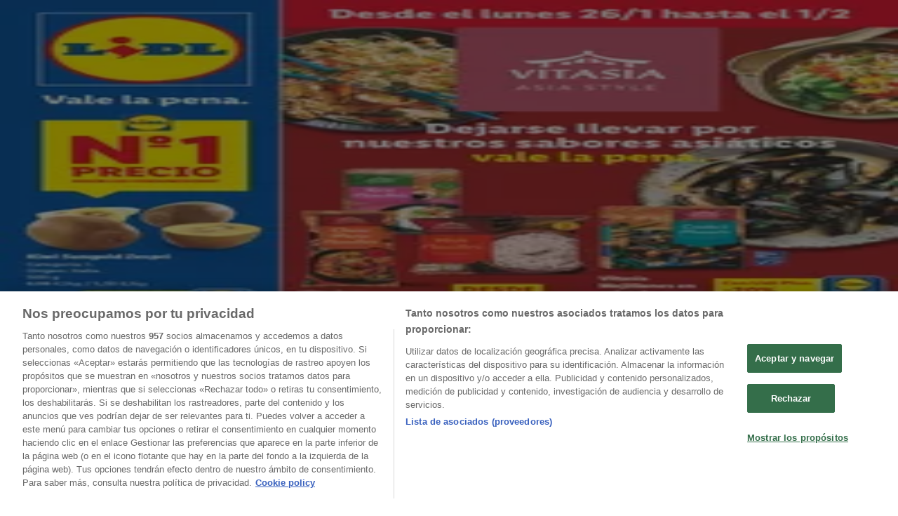

--- FILE ---
content_type: text/html; charset=utf-8
request_url: https://www.tiendeo.com/beasain/clarel
body_size: 64382
content:
<!DOCTYPE html><html lang="es-ES"><head><meta charSet="utf-8"/><meta name="viewport" content="width=device-width"/><link rel="icon" href="/favicon.ico"/><link rel="canonical" href="https://www.tiendeo.com/beasain/clarel"/><title>Clarel Beasain | Catálogos y Ofertas enero | Tiendeo</title><meta property="og:title" content="Clarel Beasain | Catálogos y Ofertas enero | Tiendeo"/><meta name="description" content="Descubre el catálogo de Clarel en Beasain y los folletos y ofertas de supermercados de la semana. &amp;#9989; ¡Ahorra ya!"/><meta property="og:description" content="Descubre el catálogo de Clarel en Beasain y los folletos y ofertas de supermercados de la semana. &amp;#9989; ¡Ahorra ya!"/><meta name="keywords" content="Clarel, Beasain, ofertas, catálogos, folletos"/><meta name="robots" content="index, follow"/><link rel="preload" href="https://d1h08qwp2t1dnu.cloudfront.net/assets/media/es_es/images/catene/logo_clarel_transparent_webp.webp?modified=1737032658" as="image" fetchpriority="high"/><link rel="preload" href="https://d1h08qwp2t1dnu.cloudfront.net/assets/media_p/es_es/publications/page_assets/158216/1/page_1_level_2_2126988577.webp" as="image" fetchpriority="high"/><link rel="preload" href="https://d1h08qwp2t1dnu.cloudfront.net/assets/media_p/es_es/publications/page_assets/158216/2/page_2_level_2_605944186.webp" as="image" fetchpriority="high"/><meta name="next-head-count" content="13"/><link rel="preload" href="https://cdn.cookielaw.org/scripttemplates/otSDKStub.js" as="script"/><script async="" type="text/javascript" src="https://cdn.cookielaw.org/scripttemplates/otSDKStub.js" data-domain-script="c30ecf04-6735-4a8a-93ef-52ccf5db8a70" data-document-language="true"></script><script>function OptanonWrapper() {
          window.__tcfapi('addEventListener', 2, (tcData, success) => {
            window.__tcfapi('removeEventListener', 2, () => { }, tcData.listenerId)
            if (!success) return
            window.tcData = tcData
            dispatchEvent(new CustomEvent('ot:loaded'))
            window.OneTrust.OnConsentChanged(function (obj) {
              dispatchEvent(new CustomEvent('ot:consentUpdate'))
            })
          })
        }</script><link rel="preload" href="/_next/static/media/e807dee2426166ad-s.p.woff2" as="font" type="font/woff2" crossorigin="anonymous" data-next-font="size-adjust"/><link rel="preload" href="/_next/static/css/88ee0d4a8b19756b.css" as="style"/><link rel="stylesheet" href="/_next/static/css/88ee0d4a8b19756b.css" data-n-g=""/><link rel="preload" href="/_next/static/css/c3ca2eccab19b049.css" as="style"/><link rel="stylesheet" href="/_next/static/css/c3ca2eccab19b049.css"/><noscript data-n-css=""></noscript><script defer="" nomodule="" src="/_next/static/chunks/polyfills-c67a75d1b6f99dc8.js"></script><script defer="" src="/_next/static/chunks/9097-c41d45cb1534f48a.js"></script><script defer="" src="/_next/static/chunks/9599-1e51c8bacb93db47.js"></script><script defer="" src="/_next/static/chunks/8419.5b7a7c3e1cd91779.js"></script><script defer="" src="/_next/static/chunks/3436.f35e5c9f52b58b87.js"></script><script defer="" src="/_next/static/chunks/8223.36340ea103b1d06e.js"></script><script defer="" src="/_next/static/chunks/6781.cce94cedacd5a5ac.js"></script><script defer="" src="/_next/static/chunks/5659.05c7b787ca9e0b08.js"></script><script defer="" src="/_next/static/chunks/7383.4c82e06677927ffb.js"></script><script defer="" src="/_next/static/chunks/2721.50253f095449ec31.js"></script><script defer="" src="/_next/static/chunks/6577-87eef19b3a1ba61e.js"></script><script defer="" src="/_next/static/chunks/6191-99c5e7102b9b1d09.js"></script><script defer="" src="/_next/static/chunks/3006-b2060eff9bec3cfb.js"></script><script defer="" src="/_next/static/chunks/9666-5aa4bd46f5126651.js"></script><script defer="" src="/_next/static/chunks/5462-2d43a25375d19812.js"></script><script defer="" src="/_next/static/chunks/6610-3f45a82cc34a8a85.js"></script><script defer="" src="/_next/static/chunks/5339-0b458b01b12d64dd.js"></script><script defer="" src="/_next/static/chunks/4260-69dd95c2991952f4.js"></script><script defer="" src="/_next/static/chunks/1042.211ccb6fbc15cfc6.js"></script><script defer="" src="/_next/static/chunks/1347-ec4c4937c8c75ee7.js"></script><script defer="" src="/_next/static/chunks/7388.40bdbfe63634b155.js"></script><script defer="" src="/_next/static/chunks/4076.df39b2a3f42e0061.js"></script><script defer="" src="/_next/static/chunks/8903.c20e702fedc18ac1.js"></script><script defer="" src="/_next/static/chunks/5559.c808a40e04191db8.js"></script><script defer="" src="/_next/static/chunks/5535.93cc3c77964c2d6e.js"></script><script defer="" src="/_next/static/chunks/1332.bbaeaa7b4aa4614b.js"></script><script defer="" src="/_next/static/chunks/218.5a1b23282e7563bb.js"></script><script defer="" src="/_next/static/chunks/4180-9ec6d79f60be8103.js"></script><script defer="" src="/_next/static/chunks/8300.91ed2a0e009aae6e.js"></script><script defer="" src="/_next/static/chunks/3360.1b4815aaad3b74f1.js"></script><script defer="" src="/_next/static/chunks/9114.88e21ec28490d37f.js"></script><script defer="" src="/_next/static/chunks/3048.9d3d59ea393db0c3.js"></script><script src="/_next/static/chunks/webpack-2c38f9caa057d45f.js" defer=""></script><script src="/_next/static/chunks/framework-4dea08757e550bb8.js" defer=""></script><script src="/_next/static/chunks/main-a25621d87a89242c.js" defer=""></script><script src="/_next/static/chunks/pages/_app-aa9d8d11d06f9394.js" defer=""></script><script src="/_next/static/chunks/pages/%5BcountryCode%5D/retailer-category/%5B...slug%5D-13f598d8734fe396.js" defer=""></script><script src="/_next/static/X0tsqvW6MoPJSiQrHpgmg/_buildManifest.js" defer=""></script><script src="/_next/static/X0tsqvW6MoPJSiQrHpgmg/_ssgManifest.js" defer=""></script><style id="__jsx-2427475855">html{font-family:'__Open_Sans_a77483', '__Open_Sans_Fallback_a77483', -apple-system, BlinkMacSystemFont, avenir next, avenir, segoe ui, helvetica neue, Cantarell, Ubuntu, roboto, noto, helvetica, arial, sans-serif}</style></head><body data-country="es"><div id="__next"><div class="desktop:h-auto h-screen"><header class="bg-neutral-extralight-base shadow-md desktop:sticky top-0 z-20" data-testid="header"><div class="relative"><div class="h-12 tablet:h-20 flex justify-between p-3.5 
  tablet:p-5 border-b border-b-neutral-medium-100 header-background"><div class="flex tablet:gap-4 logo-light"><div class="desktop:pr-0 shrink-0 flex items-center h-full"><button type="button" aria-label="TND_HEADER_BURGERMENU_TITLE"><div class="flex flex-wrap items-center cursor-pointer"><span role="img" aria-hidden="true" style="width:20px;height:20px;min-width:20px;min-height:20px;display:inline-flex;font-size:inherit" data-testid="burguer_menu" class="side-menu-icon-color"><svg xmlns="http://www.w3.org/2000/svg" width="100%" height="100%" fill="none" viewBox="0 0 18 16"><path fill="currentColor" d="M0 16h18v-2H0v2Zm0-7h18V7H0v2Zm0-9v2h18V0H0Z"></path></svg></span></div></button></div><a class="relative flex" href="/beasain" aria-label="TND_ARIALABEL_GOTO" data-testid="website_marketplace_logo"><span role="img" aria-hidden="true" style="width:100px;height:33px;min-width:16px;min-height:16px;display:inline-flex;font-size:inherit" width="100" height="33" aria-label="TND_ARIALABEL_GOTO" class="self-center ml-3 tablet:m-0" alt="tiendeo logo"><svg xmlns="http://www.w3.org/2000/svg" width="100%" height="100%" fill="#D2312E" viewBox="0 0 120 32"><path fill="currentColor" fill-rule="evenodd" d="m12.675 9.784-1.418 3.908H7.673v10.917c0 1.387.166 2.315.5 2.782.334.467.973.7 1.918.7.39 0 1.056-.14 2.001-.424l.709 3.365c-1.557.645-3.072.968-4.545.968-1.417 0-2.647-.29-3.69-.869-1.042-.579-1.73-1.349-2.063-2.31-.25-.706-.376-1.822-.376-3.348V13.693H0V9.784h2.126c0-2.35.07-4.063.209-5.14L8.005 3.2a63.145 63.145 0 0 0-.333 6.584h5.003Zm7.9-8.743C19.89.347 19.053 0 18.065 0c-1.018 0-1.883.355-2.596 1.063-.713.709-1.069 1.554-1.069 2.537 0 .984.35 1.83 1.047 2.537.698.71 1.542 1.063 2.531 1.063 1.018 0 1.877-.354 2.575-1.063C21.25 5.43 21.6 4.584 21.6 3.6c0-1.012-.342-1.865-1.026-2.559ZM20 8.8l-5.6.898V31.2H20V8.8Zm20.55 20.239L38.395 25.7c-1.685 1.419-3.48 2.128-5.387 2.128-2.983 0-4.474-1.724-4.474-5.172v-.168H40.8v-1.293c0-4.282-.946-7.397-2.837-9.343C36.488 10.35 34.43 9.6 31.788 9.6c-2.754 0-5.007.974-6.76 2.92-1.752 1.947-2.628 4.755-2.628 8.426 0 3.365.918 6.049 2.754 8.051C26.99 30.999 29.437 32 32.497 32c2.948 0 5.633-.987 8.053-2.961ZM35.2 18.4h-6.4v-.085c0-3.143 1.1-4.715 3.303-4.715 1.1 0 1.913.425 2.436 1.274.44.709.661 1.8.661 3.271v.255Zm6.4-8.15 4.963-1.45c.528.939.792 1.85.792 2.73.501-.368 1.32-.91 2.461-1.62 1.14-.626 2.419-.94 3.837-.94 1.196 0 2.266.293 3.212.875.945.584 1.584 1.344 1.918 2.283.277.768.417 1.807.417 3.115V31.2h-5.547V17.026c0-1.077-.083-1.815-.248-2.213-.249-.652-.788-.979-1.615-.979-1.16 0-2.443.653-3.85 1.959V31.2h-5.59V15.37c0-1.962-.25-3.669-.75-5.12ZM79.204 23.5V.893L73.628 0v7.48c0 1.53.056 2.606.168 3.23-1.007-.822-2.278-1.233-3.815-1.233-2.711 0-4.92 1.062-6.624 3.187-1.705 2.125-2.557 4.887-2.557 8.287 0 3.372.803 6.056 2.41 8.053C64.818 31 66.978 32 69.688 32c1.928 0 3.577-.609 4.947-1.827.084.567.195.992.336 1.275H80c-.531-1.19-.796-3.84-.796-7.948Zm-8.542-9.1c.965 0 1.945.454 2.938 1.363v10.075c-.725.909-1.61 1.362-2.657 1.362-1.422 0-2.402-.44-2.938-1.321-.537-.88-.805-2.45-.805-4.707 0-4.514 1.153-6.772 3.462-6.772ZM98.95 29.039 96.795 25.7c-1.685 1.419-3.48 2.128-5.387 2.128-2.983 0-4.475-1.724-4.475-5.172v-.168H99.2v-1.293c0-4.282-.946-7.397-2.838-9.343C94.888 10.35 92.83 9.6 90.188 9.6c-2.754 0-5.007.974-6.76 2.92-1.752 1.947-2.628 4.755-2.628 8.426 0 3.365.918 6.049 2.753 8.051C85.39 30.999 87.837 32 90.897 32c2.948 0 5.633-.987 8.053-2.961ZM93.6 18.4h-6.4v-.085c0-3.143 1.1-4.715 3.303-4.715 1.101 0 1.913.425 2.436 1.274.44.709.661 1.8.661 3.271v.255Zm23.953-5.564c-1.797-2.157-4.202-3.236-7.215-3.236-2.876 0-5.184 1.03-6.926 3.089-1.741 2.06-2.612 4.784-2.612 8.174 0 3.39.871 6.094 2.612 8.111 1.742 2.017 4.05 3.026 6.926 3.026 2.93 0 5.273-1.001 7.029-3.005 1.755-2.003 2.633-4.77 2.633-8.3 0-3.306-.816-5.926-2.447-7.859Zm-9.753 2.986c.515-1.48 1.5-2.222 2.957-2.222 1.057 0 1.886.385 2.486 1.154.771.997 1.157 2.948 1.157 5.854 0 4.928-1.186 7.392-3.557 7.392-1.429 0-2.393-.584-2.893-1.752-.5-1.168-.75-3.019-.75-5.555 0-2.079.2-3.703.6-4.87Z" clip-rule="evenodd"></path></svg></span></a></div><div class="flex items-center space-x-4"><div class="w-full desktop:min-w-[480px] relative hidden desktop:block"><div class="flex"><div class="relative m-2.5 desktop:m-0 h-9 w-full flex items-center justify-center desktop:min-w-[480px]"><div class="relative w-full flex items-center justify-center h-9"><input type="text" class="w-full h-full py-2 border-2 rounded-full outline-offset-1 text-neutral-dark-base bg-neutral-extralight-base border-primary-base placeholder-neutral-dark-300 hover:border-neutral-dark-300 focus:outline-primary-100 focus:border-1 focus:border-primary-base px-3 pl-10 pr-10" name="search" placeholder="Carrefour, Lidl, El Corte Inglés..." autoComplete="off" data-testid="input_top" value=""/><span role="img" aria-hidden="true" style="width:20px;height:20px;min-width:20px;min-height:20px;display:inline-flex;font-size:inherit" class="absolute left-0 my-2 mx-3 text-primary-base"><svg xmlns="http://www.w3.org/2000/svg" width="100%" height="100%" fill="none" viewBox="0 0 18 18"><path fill="currentColor" d="M12.864 11.32h-.813l-.288-.277A6.66 6.66 0 0 0 13.38 6.69a6.69 6.69 0 1 0-6.69 6.69 6.66 6.66 0 0 0 4.354-1.617l.278.289v.813L16.467 18 18 16.467l-5.136-5.146Zm-6.174 0a4.625 4.625 0 0 1-4.632-4.63A4.625 4.625 0 0 1 6.69 2.058a4.625 4.625 0 0 1 4.63 4.632 4.625 4.625 0 0 1-4.63 4.63Z"></path></svg></span><span role="img" aria-hidden="true" style="width:20px;height:20px;min-width:20px;min-height:20px;display:inline-flex;font-size:inherit" class="absolute right-0 my-2 mx-3 cursor-pointer text-neutral-dark-300 invisible"><svg xmlns="http://www.w3.org/2000/svg" width="100%" height="100%" fill="none" viewBox="0 0 20 20"><path fill="currentColor" d="M10 .4A9.591 9.591 0 0 0 .4 10c0 5.309 4.291 9.6 9.6 9.6 5.309 0 9.6-4.291 9.6-9.6 0-5.309-4.291-9.6-9.6-9.6Zm4.8 13.046L13.446 14.8 10 11.354 6.554 14.8 5.2 13.446 8.646 10 5.2 6.554 6.554 5.2 10 8.646 13.446 5.2 14.8 6.554 11.354 10l3.446 3.446Z"></path></svg></span></div></div></div></div><div data-testid="geolocator_open_dialog_button"><div><div class="cursor-pointer flex items-center gap-2"><p class="text-geolocator hidden desktop:block whitespace-nowrap">Estás aquí:</p><div class="font-bold max-w-[123px] tablet:max-w-none truncate header-geolocation-label" data-testid="geolocator_text_header">Beasain - 28001</div><span role="img" aria-hidden="true" style="width:16px;height:16px;min-width:16px;min-height:16px;display:inline-flex;font-size:inherit" class="chevron-header-geolocation"><svg xmlns="http://www.w3.org/2000/svg" width="100%" height="100%" fill="none" viewBox="0 0 20 20"><path fill="currentColor" d="M17.5 7.5 10 15 2.5 7.5l1.331-1.331L10 12.338l6.169-6.17L17.5 7.5Z"></path></svg></span></div></div></div></div></div></div><div class="flex items-center justify-center h-16 tablet:p-3.5 border-b border-b-neutral-medium-100 desktop:hidden bg-header-search-mobile"><div class="w-full desktop:min-w-[480px] desktop:hidden relative"><div class="flex"><div class="relative m-2.5 desktop:m-0 h-9 w-full flex items-center justify-center desktop:min-w-[480px]"><div class="relative w-full flex items-center justify-center h-9"><input type="text" class="w-full h-full py-2 border-2 rounded-full outline-offset-1 text-neutral-dark-base bg-neutral-extralight-base border-primary-base placeholder-neutral-dark-300 hover:border-neutral-dark-300 focus:outline-primary-100 focus:border-1 focus:border-primary-base px-3 pl-10 pr-10" name="search" placeholder="Carrefour, Lidl, El Corte Inglés..." autoComplete="off" data-testid="input_header" value=""/><span role="img" aria-hidden="true" style="width:20px;height:20px;min-width:20px;min-height:20px;display:inline-flex;font-size:inherit" class="absolute left-0 my-2 mx-3 text-primary-base"><svg xmlns="http://www.w3.org/2000/svg" width="100%" height="100%" fill="none" viewBox="0 0 18 18"><path fill="currentColor" d="M12.864 11.32h-.813l-.288-.277A6.66 6.66 0 0 0 13.38 6.69a6.69 6.69 0 1 0-6.69 6.69 6.66 6.66 0 0 0 4.354-1.617l.278.289v.813L16.467 18 18 16.467l-5.136-5.146Zm-6.174 0a4.625 4.625 0 0 1-4.632-4.63A4.625 4.625 0 0 1 6.69 2.058a4.625 4.625 0 0 1 4.63 4.632 4.625 4.625 0 0 1-4.63 4.63Z"></path></svg></span><span role="img" aria-hidden="true" style="width:20px;height:20px;min-width:20px;min-height:20px;display:inline-flex;font-size:inherit" class="absolute right-0 my-2 mx-3 cursor-pointer text-neutral-dark-300 invisible"><svg xmlns="http://www.w3.org/2000/svg" width="100%" height="100%" fill="none" viewBox="0 0 20 20"><path fill="currentColor" d="M10 .4A9.591 9.591 0 0 0 .4 10c0 5.309 4.291 9.6 9.6 9.6 5.309 0 9.6-4.291 9.6-9.6 0-5.309-4.291-9.6-9.6-9.6Zm4.8 13.046L13.446 14.8 10 11.354 6.554 14.8 5.2 13.446 8.646 10 5.2 6.554 6.554 5.2 10 8.646 13.446 5.2 14.8 6.554 11.354 10l3.446 3.446Z"></path></svg></span></div></div></div></div></div><div class="tablet:sticky tablet:top-0 tablet:z-10 desktop:block"><div class="relative header-categories-background"><nav class="m-0" data-testid="categories_nav"><div class="flex items-center pt-1 pb-1 tablet:px-10 desktop:px-10 desktop:ml-34 overflow-x-auto scrollbar-hidden opacity-0"><a data-testid="category_button_23" class="py-2 whitespace-nowrap select-none font-semibold flex rounded-full uppercase text-xs header-categories-hover-unselected header-categories-text w-fit" href="/">Destacados</a><a data-testid="category_button_1" class="py-2 whitespace-nowrap select-none font-semibold flex rounded-full uppercase text-xs px-4 header-categories-selected pointer-events-none w-fit" href="/">Hiper-Supermercados</a><a data-testid="category_button_2" class="py-2 whitespace-nowrap select-none font-semibold flex rounded-full uppercase text-xs header-categories-hover-unselected header-categories-text w-fit" href="/Folletos-Catalogos/hogar-y-muebles">Hogar y Muebles</a><a data-testid="category_button_6" class="py-2 whitespace-nowrap select-none font-semibold flex rounded-full uppercase text-xs header-categories-hover-unselected header-categories-text w-fit" href="/Folletos-Catalogos/jardin-y-bricolaje">Jardín y Bricolaje</a><a data-testid="category_button_3" class="py-2 whitespace-nowrap select-none font-semibold flex rounded-full uppercase text-xs header-categories-hover-unselected header-categories-text w-fit" href="/Folletos-Catalogos/ropa-zapatos-y-complementos">Ropa, Zapatos y Complementos</a><a data-testid="category_button_4" class="py-2 whitespace-nowrap select-none font-semibold flex rounded-full uppercase text-xs header-categories-hover-unselected header-categories-text w-fit" href="/Folletos-Catalogos/informatica-y-electronica">Informática y Electrónica</a><a data-testid="category_button_8" class="py-2 whitespace-nowrap select-none font-semibold flex rounded-full uppercase text-xs header-categories-hover-unselected header-categories-text w-fit" href="/Folletos-Catalogos/juguetes-y-bebes">Juguetes y Bebés</a><a data-testid="category_button_10" class="py-2 whitespace-nowrap select-none font-semibold flex rounded-full uppercase text-xs header-categories-hover-unselected header-categories-text w-fit" href="/Folletos-Catalogos/coches-motos-y-recambios">Coches, Motos y Recambios</a><a data-testid="category_button_5" class="py-2 whitespace-nowrap select-none font-semibold flex rounded-full uppercase text-xs header-categories-hover-unselected header-categories-text w-fit" href="/Folletos-Catalogos/perfumerias-y-belleza">Perfumerías y Belleza</a><a data-testid="category_button_11" class="py-2 whitespace-nowrap select-none font-semibold flex rounded-full uppercase text-xs header-categories-hover-unselected header-categories-text w-fit" href="/Folletos-Catalogos/viajes">Viajes</a><a data-testid="category_button_13" class="py-2 whitespace-nowrap select-none font-semibold flex rounded-full uppercase text-xs header-categories-hover-unselected header-categories-text w-fit" href="/Folletos-Catalogos/restauracion">Restauración</a><a data-testid="category_button_7" class="py-2 whitespace-nowrap select-none font-semibold flex rounded-full uppercase text-xs header-categories-hover-unselected header-categories-text w-fit" href="/Folletos-Catalogos/deporte">Deporte</a><a data-testid="category_button_12" class="py-2 whitespace-nowrap select-none font-semibold flex rounded-full uppercase text-xs header-categories-hover-unselected header-categories-text w-fit" href="/Folletos-Catalogos/salud">Salud y Ópticas</a><a data-testid="category_button_18" class="py-2 whitespace-nowrap select-none font-semibold flex rounded-full uppercase text-xs header-categories-hover-unselected header-categories-text w-fit" href="/Folletos-Catalogos/ocio">Ocio</a><a data-testid="category_button_9" class="py-2 whitespace-nowrap select-none font-semibold flex rounded-full uppercase text-xs header-categories-hover-unselected header-categories-text w-fit" href="/Folletos-Catalogos/libros-y-papelerias">Libros y Papelerías</a><a data-testid="category_button_14" class="py-2 whitespace-nowrap select-none font-semibold flex rounded-full uppercase text-xs header-categories-hover-unselected header-categories-text w-fit" href="/Folletos-Catalogos/bancos-y-seguros">Bancos y Seguros</a><a data-testid="category_button_19" class="py-2 whitespace-nowrap select-none font-semibold flex rounded-full uppercase text-xs header-categories-hover-unselected header-categories-text w-fit" href="/Folletos-Catalogos/bodas">Bodas</a></div></nav></div></div></header><main class="tablet:gap-6 pt-3 tablet:pt-6 pb-10 overflow-x-hidden min-h-[1900px] px-2"><div class="grid desktop:grid-cols-12 desktop:px-14"><section class="first:desktop:col-span-2 even:desktop:col-span-8 even:flex 
          even:flex-col even:gap-8 even:tablet:gap-10 even:desktop:gap-12 even:desktop:mx-6
          last:desktop:col-span-2 max-w-full overflow-hidden"><div class="h-24 hidden desktop:flex items-center justify-end my-4"><div class="retailer-logo relative w-12 h-12 tablet:w-20 
    tablet:h-24 desktop:w-60 desktop:h-24 
    desktop2xl:w-80 desktop2xl:96"><img alt="Logo Clarel" fetchpriority="high" decoding="async" data-nimg="fill" class="object-contain" style="position:absolute;height:100%;width:100%;left:0;top:0;right:0;bottom:0;color:transparent" src="https://d1h08qwp2t1dnu.cloudfront.net/assets/media/es_es/images/catene/logo_clarel_transparent_webp.webp?modified=1737032658"/></div></div></section><section class="first:desktop:col-span-2 even:desktop:col-span-8 even:flex 
          even:flex-col even:gap-8 even:tablet:gap-10 even:desktop:gap-12 even:desktop:mx-6
          last:desktop:col-span-2 max-w-full overflow-hidden"><div class=""><div class="page-title-container flex grow items-center pb-3 border-b border-neutral-dark-100 mb-8 tablet:mb-0"><div class="w-full flex justify-between flex-col items-start"><h1 class="page-title text-xl tablet:text-2xl font-extrabold" data-testid="page_title">Clarel Beasain - Catálogos, Folletos y Ofertas </h1><button type="button" class="inline-flex justify-center items-center gap-2 font-bold text-sm text-neutral-medium-base bg-neutral-light-base border border-neutral-light-base px-4 uppercase py-2 rounded-lg group" disabled=""><div class="flex items-center justify-center"><div class="min-w-[21px] flex items-center justify-center"><img alt="Loading" data-testid="favorite-button-loader" loading="lazy" width="12" height="12" decoding="async" data-nimg="1" class="flex w-fit h-2" style="color:transparent" src="/Loader.gif"/></div><div class="ms-2 text-xs">Seguir para obtener ofertas</div></div></button></div></div><nav class=""><ul class="w-full flex-wrap justify-start align-center hidden [&amp;:not(:last-child)]:text-primary-base desktop:inline-flex"><li class="inline overflow-hidden"><a class="inline-block m-1 text-primary-base text-sm" data-testid="breadcrumb_section_link" href="/beasain">Tiendeo en Beasain</a><span class="m-1 text-primary-base text-sm">»</span></li><li class="inline overflow-hidden"><a class="inline-block m-1 text-primary-base text-sm" data-testid="breadcrumb_section_link" href="/beasain/supermercados">Ofertas de Hiper-Supermercados en Beasain</a><span class="m-1 text-primary-base text-sm">»</span></li><li class="inline overflow-hidden"><p class="inline-block m-1 text-primary-base text-sm !text-neutral-dark-base inline-block overflow-hidden max-w-full overflow-hidden max-w-full text-ellipsis" data-testid="breadcrumb_current_section">Clarel en Beasain</p></li></ul></nav><script type="application/ld+json">{"@context":"https://schema.org","@type":"BreadcrumbList","itemListElement":[{"@type":"ListItem","position":1,"item":{"@type":"WebPage","@id":"https://www.tiendeo.com/beasain/clarel","name":"Tiendeo en Beasain"}},{"@type":"ListItem","position":2,"item":{"@type":"WebPage","@id":"https://www.tiendeo.com/beasain/clarel","name":"Ofertas de Hiper-Supermercados en Beasain"}},{"@type":"ListItem","position":3,"name":"Clarel en Beasain"}]}</script></div></section></div><div class="grid desktop:grid-cols-12 desktop:px-14"><section class="first:desktop:col-span-2 even:desktop:col-span-8 even:flex 
          even:flex-col even:gap-8 even:tablet:gap-10 even:desktop:gap-12 even:desktop:mx-6
          last:desktop:col-span-2 max-w-full overflow-hidden"><div class="hidden desktop:block"><section class="hidden desktop:block "><header class="flex flex-row w-full max-w-[80vw]" data-testid="section-title"><h2 class="section-title pb-4 text-lg tablet:text-xl self-start font-bold border-neutral-dark-100 overflow-auto break-words" itemProp="headline" data-testid="section-title-heading">Vistazo de las ofertas de Clarel en Beasain</h2></header><div class="flex flex-col tablet:flex-row desktop:flex-col tablet:flex-wrap desktop:flex-nowrap"><div class="
    block overflow-hidden flex flex-row items-start mb-2
    w-full tablet:w-[33%] desktop:w-full justify-start
    pr-0 tablet:pr-2 desktop:pr-0
  "><span class="flex w-[20px] mr-2 desktop:ml-0 pt-[1.5px]"><svg width="20" height="20" viewBox="0 0 20 20" fill="none" xmlns="http://www.w3.org/2000/svg" aria-label="Ofertas de Clarel en Beasain:" class=""><path d="M15.9971 3.19325H16.1614C16.5251 3.17182 16.8281 3.47434 16.8062 3.83805L16.8604 9.84286C16.8517 9.99412 16.7892 10.1349 16.683 10.2411L8.40842 18.5157C8.17061 18.7535 7.7811 18.7535 7.54285 18.5157L1.48427 12.4566C1.24645 12.2188 1.24645 11.8293 1.48427 11.5911L9.7588 3.31652C9.86503 3.21029 10.0054 3.14778 10.1571 3.13904L12.7818 3.16264" stroke="#686E73" stroke-width="0.75" stroke-linecap="round" stroke-linejoin="round"></path><path d="M14.4675 5.53247C14.4784 5.5434 14.4893 5.55389 14.4976 5.56701C14.9457 6.04526 14.9348 6.79586 14.4675 7.26362C13.9892 7.74187 13.2146 7.74187 12.7363 7.26362" stroke="#686E73" stroke-width="0.75" stroke-linecap="round" stroke-linejoin="round"></path><path d="M18.0356 4.39192C18.7517 3.30777 18.9187 2.19345 18.3622 1.63738C17.8061 1.08132 16.6918 1.24787 15.6077 1.96394C15.2916 2.17159 14.9803 2.42252 14.6835 2.71891C14.2896 3.11279 13.9696 3.53684 13.7357 3.95651C13.4892 4.39367 13.3375 4.82645 13.2877 5.21378C13.2247 5.70077 13.3222 6.11826 13.6015 6.3976" stroke="#686E73" stroke-width="0.75" stroke-linecap="round" stroke-linejoin="round"></path><path d="M11.3681 8.98294L10.9065 10.7486C10.8864 10.8264 10.899 10.9091 10.9428 10.9764L11.9272 12.513C12.0457 12.6983 11.9215 12.9427 11.7017 12.9554L9.88002 13.0621C9.80002 13.0669 9.72526 13.1049 9.67455 13.167L8.5174 14.5781C8.37794 14.7482 8.1069 14.7053 8.0269 14.5003L7.36242 12.8006C7.33313 12.7259 7.27412 12.6669 7.19936 12.6376L5.49969 11.9731C5.2951 11.8931 5.25182 11.6221 5.42188 11.4826L6.83302 10.3255C6.8951 10.2747 6.93313 10.2 6.93794 10.12L7.04461 8.29835C7.05729 8.07889 7.30166 7.9543 7.48701 8.07277L9.02363 9.05725C9.09139 9.10053 9.17401 9.11365 9.25139 9.09354L11.0171 8.6319C11.23 8.57638 11.4236 8.77004 11.3681 8.98294Z" stroke="#686E73" stroke-width="0.75" stroke-linecap="round" stroke-linejoin="round"></path></svg></span><div class="inline-block">Ofertas de Clarel en Beasain:<b class="ml-1">99</b></div></div><div class="
    block overflow-hidden flex flex-row items-start mb-2
    w-full tablet:w-[33%] desktop:w-full justify-start
    pr-0 tablet:pr-2 desktop:pr-0
  "><span class="flex w-[20px] mr-2 desktop:ml-0 pt-[1.5px]"><svg width="20" height="20" viewBox="0 0 20 20" fill="none" xmlns="http://www.w3.org/2000/svg" aria-label="Mejor descuento:" class=""><path d="M10.6421 1.87623L13.051 6.03927C13.157 6.22267 13.3337 6.35248 13.5389 6.3977L18.196 7.42946C18.7571 7.55382 18.9786 8.24347 18.5967 8.6777L15.4286 12.2826C15.2892 12.4413 15.2217 12.6515 15.2423 12.8629L15.7117 17.6637C15.7682 18.242 15.1887 18.6682 14.6623 18.435L10.2954 16.4996C10.1032 16.4146 9.88457 16.4146 9.69238 16.4996L5.32542 18.435C4.79907 18.6682 4.21955 18.242 4.27607 17.6637L4.74547 12.8629C4.76599 12.6515 4.69858 12.4413 4.55914 12.2826L1.39059 8.67812C1.00871 8.24389 1.23022 7.55424 1.79132 7.42988L6.44846 6.39812C6.65322 6.3529 6.83034 6.22267 6.93628 6.03969L9.34483 1.87623C9.63501 1.37459 10.3515 1.37459 10.6416 1.87623H10.6421Z" stroke="#686E73" stroke-width="0.75" stroke-linecap="round" stroke-linejoin="round"></path><path d="M12.0323 7.38708L7.96777 14.3548" stroke="#686E73" stroke-width="0.75" stroke-linecap="round" stroke-linejoin="round"></path><path d="M7.82256 10.871C8.5441 10.871 9.12902 10.286 9.12902 9.56451C9.12902 8.84298 8.5441 8.25806 7.82256 8.25806C7.10103 8.25806 6.51611 8.84298 6.51611 9.56451C6.51611 10.286 7.10103 10.871 7.82256 10.871Z" stroke="#686E73" stroke-width="0.75" stroke-linecap="round" stroke-linejoin="round"></path><path d="M12.1773 13.4839C12.8988 13.4839 13.4838 12.899 13.4838 12.1774C13.4838 11.4559 12.8988 10.871 12.1773 10.871C11.4558 10.871 10.8708 11.4559 10.8708 12.1774C10.8708 12.899 11.4558 13.4839 12.1773 13.4839Z" stroke="#686E73" stroke-width="0.75" stroke-linecap="round" stroke-linejoin="round"></path></svg></span><div class="inline-block">Mejor descuento:<b class="ml-1">-70%</b></div></div><div class="
    block overflow-hidden flex flex-row items-start mb-2
    w-full tablet:w-[33%] desktop:w-full justify-start
    pr-0 tablet:pr-2 desktop:pr-0
  "><span class="flex w-[20px] mr-2 desktop:ml-0 pt-[1.5px]"><svg width="20" height="20" viewBox="0 0 20 20" fill="none" xmlns="http://www.w3.org/2000/svg" aria-label="Catálogos con ofertas de Clarel en Beasain:" class=""><path d="M3.75 5.8333C3.51988 5.8333 3.33333 6.01985 3.33333 6.24997C3.33333 6.48009 3.51988 6.66664 3.75 6.66664L7.91667 6.66664C8.14679 6.66664 8.33333 6.48009 8.33333 6.24997C8.33333 6.01985 8.14679 5.8333 7.91667 5.8333H3.75Z" fill="#686E73"></path><path d="M12.0833 5.8333C11.8532 5.8333 11.6667 6.01985 11.6667 6.24997C11.6667 6.48009 11.8532 6.66664 12.0833 6.66664L16.25 6.66664C16.4801 6.66664 16.6667 6.48009 16.6667 6.24997C16.6667 6.01985 16.4801 5.8333 16.25 5.8333H12.0833Z" fill="#686E73"></path><path d="M11.6667 9.5833C11.6667 9.35318 11.8532 9.16664 12.0833 9.16664H16.25C16.4801 9.16664 16.6667 9.35318 16.6667 9.5833C16.6667 9.81342 16.4801 9.99997 16.25 9.99997H12.0833C11.8532 9.99997 11.6667 9.81342 11.6667 9.5833Z" fill="#686E73"></path><path d="M3.75 9.16664C3.51988 9.16664 3.33333 9.35318 3.33333 9.5833C3.33333 9.81342 3.51988 9.99997 3.75 9.99997H7.91667C8.14679 9.99997 8.33333 9.81342 8.33333 9.5833C8.33333 9.35318 8.14679 9.16664 7.91667 9.16664H3.75Z" fill="#686E73"></path><path d="M11.6667 12.9166C11.6667 12.6865 11.8532 12.5 12.0833 12.5L16.25 12.5C16.4801 12.5 16.6667 12.6865 16.6667 12.9166C16.6667 13.1468 16.4801 13.3333 16.25 13.3333L12.0833 13.3333C11.8532 13.3333 11.6667 13.1468 11.6667 12.9166Z" fill="#686E73"></path><path d="M3.75 12.5C3.51988 12.5 3.33333 12.6865 3.33333 12.9166C3.33333 13.1468 3.51988 13.3333 3.75 13.3333L7.91667 13.3333C8.14679 13.3333 8.33333 13.1468 8.33333 12.9166C8.33333 12.6865 8.14679 12.5 7.91667 12.5L3.75 12.5Z" fill="#686E73"></path><path fill-rule="evenodd" clip-rule="evenodd" d="M17.1831 3.33024C15.2231 3.06398 13.2284 3.24414 11.3478 3.85727L10.4167 4.16086V16.9478L11.951 16.5101C13.3823 16.1018 14.8635 15.8946 16.3518 15.8946H17.9167V3.42989L17.1831 3.33024ZM11.0895 3.06498C13.0894 2.41293 15.2109 2.22133 17.2953 2.50449L18.3894 2.65313C18.596 2.68119 18.75 2.85756 18.75 3.066V16.3113C18.75 16.5414 18.5635 16.728 18.3333 16.728H16.3518C14.9408 16.728 13.5366 16.9243 12.1796 17.3114L10.1143 17.9006C9.98861 17.9365 9.85336 17.9113 9.74902 17.8326C9.64468 17.7538 9.58333 17.6307 9.58333 17.5V3.85846C9.58333 3.6781 9.69937 3.51822 9.87084 3.46231L11.0895 3.06498Z" fill="#686E73"></path><path fill-rule="evenodd" clip-rule="evenodd" d="M2.81692 3.33024C4.77687 3.06398 6.77165 3.24414 8.65217 3.85727L9.58333 4.16086V16.9478L8.04899 16.5101C6.6177 16.1018 5.13654 15.8946 3.64815 15.8946H2.08333V3.42989L2.81692 3.33024ZM8.91049 3.06498C6.91056 2.41293 4.78913 2.22133 2.70474 2.50449L1.61058 2.65313C1.40403 2.68119 1.25 2.85756 1.25 3.066V16.3113C1.25 16.5414 1.43655 16.728 1.66667 16.728H3.64815C5.05922 16.728 6.46343 16.9243 7.82037 17.3114L9.88569 17.9006C10.0114 17.9365 10.1466 17.9113 10.251 17.8326C10.3553 17.7538 10.4167 17.6307 10.4167 17.5V3.85846C10.4167 3.6781 10.3006 3.51822 10.1292 3.46231L8.91049 3.06498Z" fill="#686E73"></path></svg></span><div class="inline-block">Catálogos con ofertas de Clarel en Beasain:<b class="ml-1">1</b></div></div><div class="
    block overflow-hidden flex flex-row items-start mb-2
    w-full tablet:w-[33%] desktop:w-full justify-start
    pr-0 tablet:pr-2 desktop:pr-0
  "><span class="flex w-[20px] mr-2 desktop:ml-0 pt-[1.5px]"><svg width="20" height="20" viewBox="0 0 20 20" fill="none" xmlns="http://www.w3.org/2000/svg" aria-label="Categoría:" class=""><path fill-rule="evenodd" clip-rule="evenodd" d="M4.40734 3.41563C4.31723 3.46766 4.22512 3.5551 4.1358 3.7079L4.1294 3.71885L2.65506 5.92393H17.3942L16.163 3.67323L16.1529 3.64736C16.0846 3.4722 15.8962 3.33333 15.4807 3.33333H4.75778C4.61017 3.33333 4.49809 3.36324 4.40734 3.41563ZM17.5527 6.75726H2.44771L2.44754 7.23727C2.44754 7.77344 2.86811 8.26636 3.29521 8.32116L3.61343 8.36198C3.9297 8.32406 4.21024 8.14756 4.34709 7.91348L4.79321 7.15036L5.05005 8.00707C5.3005 8.84249 6.11312 9.30327 6.9504 9.03886L6.95771 9.03655C7.39123 8.90943 7.70893 8.59144 7.90625 8.1864L8.28464 7.40967L8.61076 8.21296C8.90825 8.94576 9.85359 9.31032 10.6491 8.97011L10.6542 8.96796C10.9549 8.8445 11.2705 8.5176 11.3871 8.21859L11.7401 7.31263L12.1057 8.21296C12.4178 8.9818 13.2941 9.36445 14.0406 8.98137L14.0507 8.9762L14.0611 8.97165C14.5025 8.77746 14.7412 8.47164 14.8682 8.01538L15.0759 7.26907L15.5424 7.86757C15.6479 8.00285 15.825 8.13164 16.0448 8.22705C16.1817 8.2865 16.3227 8.32752 16.4536 8.3498L16.7101 8.32054C17.1946 8.2653 17.5527 7.79428 17.5527 7.23732V6.75726ZM16.3613 9.17774C16.1568 9.14579 15.9473 9.08438 15.7506 8.99896C15.6303 8.94675 15.5096 8.88328 15.3945 8.80812C15.1718 9.21464 14.8377 9.52895 14.3687 9.7376C13.4265 10.215 12.3625 9.90914 11.74 9.14005C11.5136 9.40552 11.228 9.62467 10.9371 9.74471C10.0247 10.1336 8.89261 9.89855 8.24246 9.12401C7.97035 9.44868 7.6127 9.70793 7.16823 9.83911C6.14488 10.1605 5.10503 9.74025 4.5651 8.84732C4.2929 9.04903 3.96595 9.16796 3.63898 9.19629V17.4417C3.69105 17.4726 3.78163 17.5 3.88406 17.5H16.1162C16.2463 17.5 16.3235 17.4769 16.3613 17.459V9.17774ZM3.88406 18.3333C3.6693 18.3333 3.44259 18.2796 3.25623 18.168C3.07809 18.0613 2.85826 17.8469 2.85826 17.5091V9.06018C2.1783 8.79516 1.66682 8.03824 1.66682 7.23732L1.66682 6.1012L1.66675 5.96756L3.48024 3.25521C3.62806 3.00595 3.81176 2.81206 4.03592 2.68264C4.2629 2.55161 4.50824 2.5 4.75778 2.5H15.4807C16.0105 2.5 16.6064 2.68173 16.8625 3.29921L18.3334 5.98813V7.23732C18.3334 8.02993 17.8824 8.80977 17.142 9.06948V17.5091C17.142 17.8006 16.991 18.0265 16.7866 18.16C16.5952 18.285 16.3576 18.3333 16.1162 18.3333H3.88406Z" fill="#686E73"></path></svg></span><div class="inline-block">Categoría:<b class="ml-1">Hiper-Supermercados</b></div></div><div class="
    block overflow-hidden flex flex-row items-start mb-2
    w-full tablet:w-[33%] desktop:w-full justify-start
    pr-0 tablet:pr-2 desktop:pr-0
  "><span class="flex w-[20px] mr-2 desktop:ml-0 pt-[1.5px]"><svg width="20" height="20" viewBox="0 0 20 20" fill="none" xmlns="http://www.w3.org/2000/svg" aria-label="Oferta más reciente:" class=""><path d="M10 18.7097C9.25183 18.7097 8.61644 17.9262 7.9263 17.7408C7.21252 17.5496 6.27146 17.9038 5.64602 17.5413C5.01229 17.1739 4.85178 16.1781 4.33708 15.6633C3.82238 15.1486 2.82616 14.9881 2.45911 14.3544C2.09662 13.729 2.45082 12.7879 2.25962 12.0741C2.07464 11.3836 1.29077 10.7486 1.29077 10.0004C1.29077 9.2522 2.07423 8.61722 2.25962 7.92667C2.45082 7.21289 2.09662 6.27183 2.45911 5.64639C2.82658 5.01266 3.82238 4.85215 4.33708 4.33745C4.85178 3.82275 5.01229 2.82653 5.64602 2.45948C6.27146 2.09699 7.21252 2.45118 7.9263 2.25999C8.61685 2.07501 9.25183 1.29114 10 1.29114C10.7482 1.29114 11.3836 2.07459 12.0738 2.25999C12.7875 2.45118 13.7286 2.09699 14.354 2.45948C14.9878 2.82694 15.1483 3.82275 15.663 4.33745C16.1777 4.85215 17.1739 5.01266 17.541 5.64639C17.9034 6.27183 17.5492 7.21289 17.7404 7.92667C17.9254 8.61722 18.7093 9.2522 18.7093 10.0004C18.7093 10.7486 17.9258 11.384 17.7404 12.0741C17.5492 12.7879 17.9034 13.729 17.541 14.3544C17.1735 14.9881 16.1777 15.1486 15.663 15.6633C15.1483 16.1781 14.9878 17.1743 14.354 17.5413C13.7286 17.9038 12.7875 17.5496 12.0738 17.7408C11.3832 17.9258 10.7482 18.7097 10 18.7097Z" stroke="#686E73" stroke-width="0.75" stroke-linecap="round" stroke-linejoin="round"></path><path d="M9.99997 16.2709C13.4633 16.2709 16.2709 13.4633 16.2709 9.99997C16.2709 6.53661 13.4633 3.729 9.99997 3.729C6.53661 3.729 3.729 6.53661 3.729 9.99997C3.729 13.4633 6.53661 16.2709 9.99997 16.2709Z" stroke="#686E73" stroke-width="0.75" stroke-linecap="round" stroke-linejoin="round"></path><path d="M10 5.27606V10.0038H13.0347" stroke="#686E73" stroke-width="0.75" stroke-linecap="round" stroke-linejoin="round"></path></svg></span><div class="inline-block">Oferta más reciente:<b class="ml-1">29/1/2026</b></div></div></div></section></div></section><section class="first:desktop:col-span-2 even:desktop:col-span-8 even:flex 
          even:flex-col even:gap-8 even:tablet:gap-10 even:desktop:gap-12 even:desktop:mx-6
          last:desktop:col-span-2 max-w-full overflow-hidden"><section class="flex flex-col items-center" data-testid="retailer_flyers_container"><div data-id="123679" data-type="flyer" data-order="-1" data-weight="100" data-cid="" data-utmm="rsv" data-orid="1173" class="js-flyer flex flex-col w-full shadow-md rounded-lg desktop:rounded-2xl" data-testid="flyer_list_item"><a rel="nofollow" class="flex relative justify-center w-full flex-grow bg-neutral-medium-base rounded-md rounded-b-none items-center  h-[272px] desktop:h-[328px]" href="/Catalogos/123679"><div class="flex h-full tablet:basis-1/2"><img alt="next-router-worker" data-testid="main_flyer_cover" fetchpriority="high" width="0" height="0" decoding="async" data-nimg="1" class="w-auto max-h-full object-contain   ml-auto" style="color:transparent" src="https://d1h08qwp2t1dnu.cloudfront.net/assets/media_p/es_es/publications/page_assets/158216/1/page_1_level_2_2126988577.webp"/></div><div class="h-full hidden tablet:flex tablet:basis-1/2"><img alt="next-router-worker" data-testid="main_flyer_second_page" fetchpriority="high" width="0" height="0" decoding="async" data-nimg="1" class="w-auto max-h-full object-contain  " style="color:transparent" src="https://d1h08qwp2t1dnu.cloudfront.net/assets/media_p/es_es/publications/page_assets/158216/2/page_2_level_2_605944186.webp"/></div><div class="flex rounded-full bg-neutral-extralight-base/80 w-10 h-10 items-center justify-center absolute top-[calc(50%_-_36px/2)] right-2"><span role="img" aria-hidden="true" style="width:20px;height:20px;min-width:20px;min-height:20px;display:inline-flex;font-size:inherit"><svg xmlns="http://www.w3.org/2000/svg" width="100%" height="100%" fill="none" viewBox="0 0 20 20"><path fill="currentColor" d="m7.165 17.5-1.332-1.331L12.003 10l-6.17-6.169L7.165 2.5l7.5 7.5-7.5 7.5Z"></path></svg></span></div></a><div class="p-2 h-fit"><div class="flex items-center"><div class="relative w-7 h-7 mr-2 shrink-0 overflow-hidden
             rounded-full border border-neutral-light-base flex self-center items-center"><img alt="Clarel" data-testid="main_flyer_retailer_logo" loading="lazy" width="28" height="28" decoding="async" data-nimg="1" style="color:transparent" src="https://d1h08qwp2t1dnu.cloudfront.net/assets/media/es_es/images/catene/logo_clarel_transparent_webp.webp?modified=1737032658"/></div><h4 class="pl-1" data-testid="main_flyer_retailer_name">Clarel</h4></div><h3 class="font-bold" data-testid="main_flyer_title">Vigencia de la promoción del 28/01/26 al 10/02/26.</h3><div class="flex justify-between items-center"><span class="text-xs text-neutral-medium-base pt-1" data-testid="main_flyer_expiration">Caduca el 10/2</span></div></div></div></section><div class="hidden">{"numCatalogs":1}</div><script type="application/ld+json">{"@context":"https://schema.org","@type":"OfferCatalog","itemListElement":[{"@type":"SaleEvent","endDate":"2026-02-10T00:00:00.000Z","startDate":"2026-01-29T00:00:00.000Z","image":"","name":"Vigencia de la promoción del 28/01/26 al 10/02/26.","url":"https://www.tiendeo.com/beasain/clarel","description":"Clarel Beasain - Catálogos, Folletos y Ofertas","eventStatus":"http://schema.org/EventScheduled","eventAttendanceMode":"http://schema.org/OfflineEventAttendanceMode","location":{"@type":"Place","image":"https://d1h08qwp2t1dnu.cloudfront.net/assets/media/es_es/images/catene/logo_clarel_transparent_webp.webp?modified=1737032658","name":"Clarel Beasain - Catálogos, Folletos y Ofertas","url":"https://www.tiendeo.com/beasain/clarel","address":{"@type":"PostalAddress","name":"Clarel Spain"}},"organizer":{"@type":"Organization","url":"https://www.tiendeo.com/beasain/clarel","name":"Clarel Spain"},"performer":{"@type":"Organization","name":"Clarel Spain"}}]}</script><section class="stores-container text-neutral-dark-base" data-testid="stores_container"><header class="flex flex-row w-full max-w-[80vw]" data-testid="section-title"><h2 class="section-title pb-4 text-lg tablet:text-xl self-start font-bold border-neutral-dark-100 overflow-auto break-words" itemProp="headline" data-testid="section-title-heading">Horarios y direcciones Clarel</h2></header><ul class="divide-y divide-neutral-medium-100 tablet:grid tablet:grid-cols-2 gap-x-4"><li class="py-3 px-2 border-neutral-medium-100 [&amp;:first-child]:border-t mobile:[&amp;:nth-last-child(-n+1)]:!border-b tablet:[&amp;:nth-last-child(-n+2)]:!border-b" data-testid="store_item"><a href="/Tiendas/beasain/nafarroa-etorbidea/95206"><div class="flex gap-4 items-center"><div class="relative shrink-0 overflow-hidden flex justify-center items-center w-1/4 h-30 bg-neutral-light-100 p-2 rounded-sm"><img alt="Info y horarios de tienda Clarel Beasain en Nafarroa Etorbidea, 43 Clarel" loading="lazy" width="50" height="50" decoding="async" data-nimg="1" class="w-full h-auto object-contain" style="color:transparent" src="https://d1h08qwp2t1dnu.cloudfront.net/assets/media/es_es/images/catene/logo_clarel_transparent_webp.webp?modified=1737032658"/></div><div class="grow"><p class="text-base font-bold mb-1 flex items-center gap-2" data-testid="store_item_retailer_name">Clarel</p><p class="text-sm text-neutral-dark-base capitalize [&amp;:not(:last-child)]:mb-2" data-testid="store_item_address">Nafarroa Etorbidea, 43, Beasain</p><div class="flex gap-4"><p class="text-sm text-primary-base font-bold" data-testid="store_item_distance">882 m</p><div class="storeStatus flex items-center gap-2 text-content-textopen" data-testid="collapsible_trigger_store_card"><p class="font-bold" data-testid="store_item_status_true">Abierto</p></div></div></div><span role="img" aria-hidden="true" style="width:16px;height:16px;min-width:16px;min-height:16px;display:inline-flex;font-size:inherit" class="text-primary-base"><svg xmlns="http://www.w3.org/2000/svg" width="100%" height="100%" fill="none" viewBox="0 0 8 12"><path fill="currentColor" fill-rule="evenodd" d="M1.732 12 .667 10.935 5.602 6 .667 1.065 1.732 0l6 6-6 6Z" clip-rule="evenodd"></path></svg></span></div></a></li><li class="py-3 px-2 border-neutral-medium-100 [&amp;:first-child]:border-t mobile:[&amp;:nth-last-child(-n+1)]:!border-b tablet:[&amp;:nth-last-child(-n+2)]:!border-b" data-testid="store_item"><a href="/Tiendas/ordizia/calle-urdaneta-n%C2%BA/104532"><div class="flex gap-4 items-center"><div class="relative shrink-0 overflow-hidden flex justify-center items-center w-1/4 h-30 bg-neutral-light-100 p-2 rounded-sm"><img alt="Info y horarios de tienda Clarel Ordizia en CALLE URDANETA Nº20 Clarel" loading="lazy" width="50" height="50" decoding="async" data-nimg="1" class="w-full h-auto object-contain" style="color:transparent" src="https://d1h08qwp2t1dnu.cloudfront.net/assets/media/es_es/images/catene/logo_clarel_transparent_webp.webp?modified=1737032658"/></div><div class="grow"><p class="text-base font-bold mb-1 flex items-center gap-2" data-testid="store_item_retailer_name">Clarel</p><p class="text-sm text-neutral-dark-base capitalize [&amp;:not(:last-child)]:mb-2" data-testid="store_item_address">CALLE URDANETA Nº20, Ordizia</p><div class="flex gap-4"><p class="text-sm text-primary-base font-bold" data-testid="store_item_distance">1.2 km</p><div class="storeStatus flex items-center gap-2 text-content-textopen" data-testid="collapsible_trigger_store_card"><p class="font-bold" data-testid="store_item_status_true">Abierto</p></div></div></div><span role="img" aria-hidden="true" style="width:16px;height:16px;min-width:16px;min-height:16px;display:inline-flex;font-size:inherit" class="text-primary-base"><svg xmlns="http://www.w3.org/2000/svg" width="100%" height="100%" fill="none" viewBox="0 0 8 12"><path fill="currentColor" fill-rule="evenodd" d="M1.732 12 .667 10.935 5.602 6 .667 1.065 1.732 0l6 6-6 6Z" clip-rule="evenodd"></path></svg></span></div></a></li><li class="py-3 px-2 border-neutral-medium-100 [&amp;:first-child]:border-t mobile:[&amp;:nth-last-child(-n+1)]:!border-b tablet:[&amp;:nth-last-child(-n+2)]:!border-b" data-testid="store_item"><a href="/Tiendas/lazkao/clarel-elosegi/125765"><div class="flex gap-4 items-center"><div class="relative shrink-0 overflow-hidden flex justify-center items-center w-1/4 h-30 bg-neutral-light-100 p-2 rounded-sm"><img alt="Info y horarios de tienda Clarel Lazkao en Elosegi 22-24 Clarel" loading="lazy" width="50" height="50" decoding="async" data-nimg="1" class="w-full h-auto object-contain" style="color:transparent" src="https://d1h08qwp2t1dnu.cloudfront.net/assets/media/es_es/images/catene/logo_clarel_transparent_webp.webp?modified=1737032658"/></div><div class="grow"><p class="text-base font-bold mb-1 flex items-center gap-2" data-testid="store_item_retailer_name">Clarel</p><p class="text-sm text-neutral-dark-base capitalize [&amp;:not(:last-child)]:mb-2" data-testid="store_item_address">Elosegi 22-24, Lazkao</p><div class="flex gap-4"><p class="text-sm text-primary-base font-bold" data-testid="store_item_distance">1.5 km</p><div class="storeStatus flex items-center gap-2 text-content-textopen" data-testid="collapsible_trigger_store_card"><p class="font-bold" data-testid="store_item_status_true">Abierto</p></div></div></div><span role="img" aria-hidden="true" style="width:16px;height:16px;min-width:16px;min-height:16px;display:inline-flex;font-size:inherit" class="text-primary-base"><svg xmlns="http://www.w3.org/2000/svg" width="100%" height="100%" fill="none" viewBox="0 0 8 12"><path fill="currentColor" fill-rule="evenodd" d="M1.732 12 .667 10.935 5.602 6 .667 1.065 1.732 0l6 6-6 6Z" clip-rule="evenodd"></path></svg></span></div></a></li><li class="py-3 px-2 border-neutral-medium-100 [&amp;:first-child]:border-t mobile:[&amp;:nth-last-child(-n+1)]:!border-b tablet:[&amp;:nth-last-child(-n+2)]:!border-b" data-testid="store_item"><a href="/Tiendas/zumarraga/clarel-piedad/125719"><div class="flex gap-4 items-center"><div class="relative shrink-0 overflow-hidden flex justify-center items-center w-1/4 h-30 bg-neutral-light-100 p-2 rounded-sm"><img alt="Info y horarios de tienda Clarel Zumarraga en Piedad, 22 Clarel" loading="lazy" width="50" height="50" decoding="async" data-nimg="1" class="w-full h-auto object-contain" style="color:transparent" src="https://d1h08qwp2t1dnu.cloudfront.net/assets/media/es_es/images/catene/logo_clarel_transparent_webp.webp?modified=1737032658"/></div><div class="grow"><p class="text-base font-bold mb-1 flex items-center gap-2" data-testid="store_item_retailer_name">Clarel</p><p class="text-sm text-neutral-dark-base capitalize [&amp;:not(:last-child)]:mb-2" data-testid="store_item_address">Piedad, 22, Zumarraga</p><div class="flex gap-4"><p class="text-sm text-primary-base font-bold" data-testid="store_item_distance">10.8 km</p><div class="storeStatus flex items-center gap-2 text-content-textopen" data-testid="collapsible_trigger_store_card"><p class="font-bold" data-testid="store_item_status_true">Abierto</p></div></div></div><span role="img" aria-hidden="true" style="width:16px;height:16px;min-width:16px;min-height:16px;display:inline-flex;font-size:inherit" class="text-primary-base"><svg xmlns="http://www.w3.org/2000/svg" width="100%" height="100%" fill="none" viewBox="0 0 8 12"><path fill="currentColor" fill-rule="evenodd" d="M1.732 12 .667 10.935 5.602 6 .667 1.065 1.732 0l6 6-6 6Z" clip-rule="evenodd"></path></svg></span></div></a></li><li class="py-3 px-2 border-neutral-medium-100 [&amp;:first-child]:border-t mobile:[&amp;:nth-last-child(-n+1)]:!border-b tablet:[&amp;:nth-last-child(-n+2)]:!border-b" data-testid="store_item"><a href="/Tiendas/legazpi/clarel-nagusia/125727"><div class="flex gap-4 items-center"><div class="relative shrink-0 overflow-hidden flex justify-center items-center w-1/4 h-30 bg-neutral-light-100 p-2 rounded-sm"><img alt="Info y horarios de tienda Clarel Legazpi en Nagusia 17 Clarel" loading="lazy" width="50" height="50" decoding="async" data-nimg="1" class="w-full h-auto object-contain" style="color:transparent" src="https://d1h08qwp2t1dnu.cloudfront.net/assets/media/es_es/images/catene/logo_clarel_transparent_webp.webp?modified=1737032658"/></div><div class="grow"><p class="text-base font-bold mb-1 flex items-center gap-2" data-testid="store_item_retailer_name">Clarel</p><p class="text-sm text-neutral-dark-base capitalize [&amp;:not(:last-child)]:mb-2" data-testid="store_item_address">Nagusia 17, Legazpi</p><div class="flex gap-4"><p class="text-sm text-primary-base font-bold" data-testid="store_item_distance">11.3 km</p><div class="storeStatus flex items-center gap-2 text-content-textopen" data-testid="collapsible_trigger_store_card"><p class="font-bold" data-testid="store_item_status_true">Abierto</p></div></div></div><span role="img" aria-hidden="true" style="width:16px;height:16px;min-width:16px;min-height:16px;display:inline-flex;font-size:inherit" class="text-primary-base"><svg xmlns="http://www.w3.org/2000/svg" width="100%" height="100%" fill="none" viewBox="0 0 8 12"><path fill="currentColor" fill-rule="evenodd" d="M1.732 12 .667 10.935 5.602 6 .667 1.065 1.732 0l6 6-6 6Z" clip-rule="evenodd"></path></svg></span></div></a></li><li class="py-3 px-2 border-neutral-medium-100 [&amp;:first-child]:border-t mobile:[&amp;:nth-last-child(-n+1)]:!border-b tablet:[&amp;:nth-last-child(-n+2)]:!border-b" data-testid="store_item"><a href="/Tiendas/urretxu/ipe%C3%B1arrieta-izq-y-dcha/55715"><div class="flex gap-4 items-center"><div class="relative shrink-0 overflow-hidden flex justify-center items-center w-1/4 h-30 bg-neutral-light-100 p-2 rounded-sm"><img alt="Info y horarios de tienda Clarel Urretxu en Ipeñarrieta 4 Izq Y Dcha Clarel" loading="lazy" width="50" height="50" decoding="async" data-nimg="1" class="w-full h-auto object-contain" style="color:transparent" src="https://d1h08qwp2t1dnu.cloudfront.net/assets/media/es_es/images/catene/logo_clarel_transparent_webp.webp?modified=1737032658"/></div><div class="grow"><p class="text-base font-bold mb-1 flex items-center gap-2" data-testid="store_item_retailer_name">Clarel</p><p class="text-sm text-neutral-dark-base capitalize [&amp;:not(:last-child)]:mb-2" data-testid="store_item_address">Ipeñarrieta 4 Izq Y Dcha, Urretxu</p><div class="flex gap-4"><p class="text-sm text-primary-base font-bold" data-testid="store_item_distance">11.3 km</p><div class="storeStatus flex items-center gap-2 text-content-textopen" data-testid="collapsible_trigger_store_card"><p class="font-bold" data-testid="store_item_status_true">Abierto</p></div></div></div><span role="img" aria-hidden="true" style="width:16px;height:16px;min-width:16px;min-height:16px;display:inline-flex;font-size:inherit" class="text-primary-base"><svg xmlns="http://www.w3.org/2000/svg" width="100%" height="100%" fill="none" viewBox="0 0 8 12"><path fill="currentColor" fill-rule="evenodd" d="M1.732 12 .667 10.935 5.602 6 .667 1.065 1.732 0l6 6-6 6Z" clip-rule="evenodd"></path></svg></span></div></a></li></ul><div class="flex justify-end py-4 px-1"><a class="flex items-center justify-end gap-1" data-testid="stores_container_local_stores_link" href="/Tiendas/beasain/clarel"><p class="text-sm font-bold text-primary-base">Clarel en Beasain — Ver tiendas, teléfonos y horarios</p><span role="img" aria-hidden="true" style="width:16px;height:16px;min-width:16px;min-height:16px;display:inline-flex;font-size:inherit" class="text-primary-base"><svg xmlns="http://www.w3.org/2000/svg" width="100%" height="100%" fill="none" viewBox="0 0 8 12"><path fill="currentColor" fill-rule="evenodd" d="M1.732 12 .667 10.935 5.602 6 .667 1.065 1.732 0l6 6-6 6Z" clip-rule="evenodd"></path></svg></span></a></div></section><div data-testid="top-offers-container-wrapper"><section class="py-4 top-offers-container-bg" data-testid="top-offers-container"><div class="flex items-center gap-2 ps-4 text-white bg-transparent" data-testid="top-offers-header"><svg width="48" height="48" viewBox="0 0 48 48" fill="none" xmlns="http://www.w3.org/2000/svg" aria-label="TND_ALT_TOP_CLICKED_HEADING_ICON" class="text-primary-base"><rect width="48" height="48" rx="24" fill="white" fill-opacity="1"></rect><circle cx="24" cy="18" r="12" stroke="currentColor" stroke-width="1.3"></circle><circle cx="24" cy="18" r="9" stroke="currentColor" stroke-width="1.3"></circle><path d="M26 30.2007L31.3348 41.5051L33.8852 37.5371L38.1174 38.3043L32.7827 26.9998" stroke="currentColor" stroke-width="1.3" stroke-linecap="round"></path><path d="M15.2676 27L10.0003 38.336L14.6813 37.7544L16.8019 41.4964L22.0692 30.1604" stroke="currentColor" stroke-width="1.3" stroke-linecap="round"></path><path d="M24 20.635L27.09 22.5L26.27 18.985L29 16.62L25.405 16.315L24 13L22.595 16.315L19 16.62L21.73 18.985L20.91 22.5L24 20.635Z" stroke="currentColor"></path></svg><header class="flex flex-row w-full max-w-[80vw]" data-testid="section-title"><h2 class="section-title text-lg tablet:text-xl self-start font-bold border-neutral-dark-100 overflow-auto break-words pb-0 text-[#FFF]" itemProp="headline" data-testid="section-title-heading">Productos de Clarel más visitados en Beasain</h2></header></div><div class="relative grid min-h-30 w-full list-none opacity-0" data-testid="carousel-container"><div class="overflow-hidden touch-pan-x mobile:min-h-24"><div class="flex overflow-x-auto scroll-smooth snap-x snap-mandatory hide-scrollbar" data-testid="carousel-scroll-container" style="gap:10px"><div class="snap-start py-1 px-0 tablet:px-1 shrink-0 mr-[10px]" style="width:0" data-testid="carousel-slide"><div class="relative w-full h-full mobile:w-[320px] tablet:w-[326px] desktop:w-[350px]"><div class="absolute top-1/2 left-2 w-10 h-10 z-0 tablet:w-14 tablet:h-14" tabindex="-1" aria-hidden="true"><svg width="143" height="128" viewBox="0 0 143 128" fill="none" xmlns="http://www.w3.org/2000/svg"><path d="M24.34 121.2V123.7H26.84H52.11H54.61V121.2V12V9.5H52.11H5H2.5V12V32.28V34.78H5H24.34V121.2Z" stroke="white" stroke-opacity="0.6" stroke-width="5"></path></svg></div><a class="block h-full w-full" href="/Catalogos/123679?flyerPage=12&amp;flyerGibId=697b1bca-2730-41e1-99ab-7c1c0ad30113&amp;utm_medium=r_topoffers"><div class="relative bg-white overflow-hidden rounded-lg shadow-sm flex flex-col justify-between mobile:h-[256px] mobile:w-[164px] tablet:w-[176px] desktop:h-[284px] desktop:w-[208px] mx-auto"><div class="relative px-2 pt-4 bg-[#FFF] h-[80%] w-full"><div class="relative h-full w-full"><img alt="BabySmile - Toallitas Húmedas" loading="lazy" decoding="async" data-nimg="fill" class="object-contain" style="position:absolute;height:100%;width:100%;left:0;top:0;right:0;bottom:0;color:transparent" src="https://d1h08qwp2t1dnu.cloudfront.net/assets/media/es_es/images/flyergibs/crop_697b1bca-2730-41e1-99ab-7c1c0ad30113_20260129093524_webp.webp"/></div><div class="absolute bottom-0 right-0 min-w-[120px] desktop:min-w-[120px] opacity-95 rounded-tl-[80px] py-2 flex flex-col gap-1 items-center justify-between bg-[#FFF]"><h3 class="flex justify-end w-full items-baseline pe-6 pt-2"><span class="text-2xl desktop:text-3xl ml-12 font-bold text-primary-base leading-none" data-testid="price-whole">2<!-- -->,</span><div><span data-testid="price-decimal" class="text-lg desktop:text-xl font-bold text-primary-base leading-none align-super">99</span><span data-testid="currency-symbol" class="text-lg desktop:text-xl font-bold text-primary-base leading-none align-super">€</span></div></h3><div class="relative flex items-center justify-end pe-2 w-full"></div></div></div><div class="h-[20%] px-3 pt-2 pb-1 flex gap-1 flex-col bg-[#FFF] justify-center"><p class="text-sm font-bold text-neutral-700 leading-tight truncate">BabySmile - Toallitas Húmedas</p></div></div></a></div></div><div class="snap-start py-1 px-0 tablet:px-1 shrink-0 mr-[10px]" style="width:0" data-testid="carousel-slide"><div class="relative w-full h-full mobile:w-[320px] tablet:w-[326px] desktop:w-[350px]"><div class="absolute top-1/2 left-2 w-10 h-10 z-0 tablet:w-14 tablet:h-14" tabindex="-1" aria-hidden="true"><svg width="143" height="128" viewBox="0 0 143 128" fill="none" xmlns="http://www.w3.org/2000/svg"><path d="M97.1194 100.48V97.98H94.6194H53.9093L74.4909 78.5923C74.4914 78.5918 74.492 78.5913 74.4925 78.5908C79.6569 73.7401 83.6465 69.2939 86.3888 65.2375
           C89.1972 61.2294 91.1274 57.3192 92.0526 53.5154C93.0415 49.7826 93.5394 46.0458 93.5394 42.29C93.5394 35.1838 91.6973 28.9423 87.9306 23.6865
           C84.3007 18.4822 79.1834 14.5128 72.6877 11.7579C66.2773 8.89217 58.8532 7.5 50.4794 7.5C40.3862 7.5 31.3715 9.37958 23.4866 13.2115
           C15.6413 17.0241 9.46201 22.2441 5.02925 28.8932L3.62001 31.0071L5.75627 32.3822L24.1663 44.2322L26.1591 45.5149L27.5464 43.5933C30.015 40.1738 32.9637 37.7113 36.3703 36.1476
           C39.9909 34.5311 43.8979 33.71 48.1394 33.71C53.565 33.71 57.209 34.8563 59.4927 36.7319L59.5302 36.7627L59.5688 36.7921C61.8646 38.5329 63.1094 41.0663 63.1094 44.79
           C63.1094 46.1415 62.8563 47.703 62.2871 49.492L62.2681 49.5515L62.2522 49.612C61.8211 51.2452 60.9217 53.1878 59.4559 55.4335C58.0594 57.573 55.7911 60.1096 52.5399 63.0581
           L52.5212 63.0751L52.5028 63.0925L10.3828 102.872L9.59938 103.612V104.69V121.07V123.57H12.0994H94.6194H97.1194V121.07V100.48Z
        " stroke="white" stroke-opacity="0.6" stroke-width="5"></path></svg></div><a class="block h-full w-full" href="/Catalogos/123679?flyerPage=12&amp;flyerGibId=697b1bc6-00c8-4a60-b39f-00160ad300c9&amp;utm_medium=r_topoffers"><div class="relative bg-white overflow-hidden rounded-lg shadow-sm flex flex-col justify-between mobile:h-[256px] mobile:w-[164px] tablet:w-[176px] desktop:h-[284px] desktop:w-[208px] mx-auto"><div class="relative px-2 pt-4 bg-[#FFF] h-[80%] w-full"><div class="relative h-full w-full"><img alt="Rollo De Cocina Multiusos" loading="lazy" decoding="async" data-nimg="fill" class="object-contain" style="position:absolute;height:100%;width:100%;left:0;top:0;right:0;bottom:0;color:transparent" src="https://d1h08qwp2t1dnu.cloudfront.net/assets/media/es_es/images/flyergibs/crop_697b1bc6-00c8-4a60-b39f-00160ad300c9_20260129093520_webp.webp"/></div><div class="absolute bottom-0 right-0 min-w-[120px] desktop:min-w-[120px] opacity-95 rounded-tl-[80px] py-2 flex flex-col gap-1 items-center justify-between bg-[#FFF]"><h3 class="flex justify-end w-full items-baseline pe-6 pt-2"><span class="text-2xl desktop:text-3xl ml-12 font-bold text-primary-base leading-none" data-testid="price-whole">2<!-- -->,</span><div><span data-testid="price-decimal" class="text-lg desktop:text-xl font-bold text-primary-base leading-none align-super">89</span><span data-testid="currency-symbol" class="text-lg desktop:text-xl font-bold text-primary-base leading-none align-super">€</span></div></h3><div class="relative flex items-center justify-end pe-2 w-full"></div></div></div><div class="h-[20%] px-3 pt-2 pb-1 flex gap-1 flex-col bg-[#FFF] justify-center"><p class="text-sm font-bold text-neutral-700 leading-tight truncate">Rollo De Cocina Multiusos</p></div></div></a></div></div><div class="snap-start py-1 px-0 tablet:px-1 shrink-0 mr-[10px]" style="width:0" data-testid="carousel-slide"><div class="relative w-full h-full mobile:w-[320px] tablet:w-[326px] desktop:w-[350px]"><div class="absolute top-1/2 left-2 w-10 h-10 z-0 tablet:w-14 tablet:h-14" tabindex="-1" aria-hidden="true"><svg width="99" height="122" viewBox="0 0 99 122" fill="none" xmlns="http://www.w3.org/2000/svg"><path d="
          M91.0195 2.5V22.3223L90.3975 23.0303L68.7012 47.7295
          C74.8911 49.2192 80.1357 51.7112 84.3613 55.2637
          L84.8574 55.6904L84.8584 55.6914L85.5439 56.3086
          C92.5197 62.7449 96.0087 70.9775 96.0088 80.8096
          C96.0088 87.412 94.2708 93.6235 90.8154 99.4111
          L90.8105 99.4199L90.8057 99.4277
          C87.2967 105.203 81.964 109.816 74.9678 113.314
          L74.9688 113.315C67.8603 116.875 58.9111 118.57 48.2695 118.57
          C40.4596 118.57 32.7058 117.55 25.0137 115.527
          L24.9971 115.523L24.9805 115.519
          C17.2625 113.375 10.6413 110.342 5.15918 106.399
          L3.41895 105.148L4.39062 103.237L14.2207 83.8975L15.5459 81.29L17.915 83.0049
          C21.8368 85.8424 26.4242 88.1201 31.7139 89.8193H31.7129
          C36.9929 91.5124 42.2957 92.3496 47.6494 92.3496
          C53.6986 92.3496 58.1281 91.1614 61.2041 89.0488
          C64.1744 87.0087 65.5791 84.3443 65.5791 80.8096
          C65.579 77.2218 64.3358 74.9099 61.7588 72.9971H61.7578
          C59.1851 71.0855 54.6569 69.9004 47.6494 69.9004H33.5996V49.7646
          L34.2246 49.0557L52.999 27.7803H9.5791V2.5H91.0195Z
        " stroke="white" stroke-opacity="0.6" stroke-width="5"></path></svg></div><a class="block h-full w-full" href="/Catalogos/123679?flyerPage=12&amp;flyerGibId=697b1bc6-f2dc-4d31-92c0-de710ad3008e&amp;utm_medium=r_topoffers"><div class="relative bg-white overflow-hidden rounded-lg shadow-sm flex flex-col justify-between mobile:h-[256px] mobile:w-[164px] tablet:w-[176px] desktop:h-[284px] desktop:w-[208px] mx-auto"><div class="relative px-2 pt-4 bg-[#FFF] h-[80%] w-full"><div class="relative h-full w-full"><img alt="Bonté - Gel De Ducha" loading="lazy" decoding="async" data-nimg="fill" class="object-contain" style="position:absolute;height:100%;width:100%;left:0;top:0;right:0;bottom:0;color:transparent" src="https://d1h08qwp2t1dnu.cloudfront.net/assets/media/es_es/images/flyergibs/crop_697b1bc6-f2dc-4d31-92c0-de710ad3008e_20260129093520_webp.webp"/></div><div class="absolute bottom-0 right-0 min-w-[120px] desktop:min-w-[120px] opacity-95 rounded-tl-[80px] py-2 flex flex-col gap-1 items-center justify-between bg-[#FFF]"><h3 class="flex justify-end w-full items-baseline pe-6 pt-2"><span class="text-2xl desktop:text-3xl ml-12 font-bold text-primary-base leading-none" data-testid="price-whole">1<!-- -->,</span><div><span data-testid="price-decimal" class="text-lg desktop:text-xl font-bold text-primary-base leading-none align-super">09</span><span data-testid="currency-symbol" class="text-lg desktop:text-xl font-bold text-primary-base leading-none align-super">€</span></div></h3><div class="relative flex items-center justify-end pe-2 w-full"></div></div></div><div class="h-[20%] px-3 pt-2 pb-1 flex gap-1 flex-col bg-[#FFF] justify-center"><p class="text-sm font-bold text-neutral-700 leading-tight truncate">Bonté - Gel De Ducha</p></div></div></a></div></div><div class="snap-start py-1 px-0 tablet:px-1 shrink-0 mr-[10px]" style="width:0" data-testid="carousel-slide"><div class="relative w-full h-full mobile:w-[320px] tablet:w-[326px] desktop:w-[350px]"><div class="absolute top-1/2 left-2 w-10 h-10 z-0 tablet:w-14 tablet:h-14" tabindex="-1" aria-hidden="true"><svg width="143" height="128" viewBox="0 0 143 128" fill="none" xmlns="http://www.w3.org/2000/svg"><path d="
          M109.26 76.68V74.18H106.76H91.4698V56.24V53.74H88.9698H65.1097H62.6097V56.24V74.18H40.6493
          L85.5316 12.4705L88.4194 8.5H83.5098H56.9897H55.7329L54.9832 9.50877L3.50321 78.7788L3.00977 79.4427
          V80.27V97.27V99.77H5.50977H61.8297V120.2V122.7H64.3297H88.9698H91.4698V120.2V99.77H106.76H109.26V97.27V76.68Z
        " stroke="white" stroke-opacity="0.6" stroke-width="5"></path></svg></div><a class="block h-full w-full" href="/Catalogos/123679?flyerPage=12&amp;flyerGibId=697b1bc7-3540-42f0-b9b7-006b0ad302df&amp;utm_medium=r_topoffers"><div class="relative bg-white overflow-hidden rounded-lg shadow-sm flex flex-col justify-between mobile:h-[256px] mobile:w-[164px] tablet:w-[176px] desktop:h-[284px] desktop:w-[208px] mx-auto"><div class="relative px-2 pt-4 bg-[#FFF] h-[80%] w-full"><div class="relative h-full w-full"><img alt="Papel Higienico Compacto" loading="lazy" decoding="async" data-nimg="fill" class="object-contain" style="position:absolute;height:100%;width:100%;left:0;top:0;right:0;bottom:0;color:transparent" src="https://d1h08qwp2t1dnu.cloudfront.net/assets/media/es_es/images/flyergibs/crop_697b1bc7-3540-42f0-b9b7-006b0ad302df_20260129093521_webp.webp"/></div><div class="absolute bottom-0 right-0 min-w-[120px] desktop:min-w-[120px] opacity-95 rounded-tl-[80px] py-2 flex flex-col gap-1 items-center justify-between bg-[#FFF]"><h3 class="flex justify-end w-full items-baseline pe-6 pt-2"><span class="text-2xl desktop:text-3xl ml-12 font-bold text-primary-base leading-none" data-testid="price-whole">4<!-- -->,</span><div><span data-testid="price-decimal" class="text-lg desktop:text-xl font-bold text-primary-base leading-none align-super">59</span><span data-testid="currency-symbol" class="text-lg desktop:text-xl font-bold text-primary-base leading-none align-super">€</span></div></h3><div class="relative flex items-center justify-end pe-2 w-full"></div></div></div><div class="h-[20%] px-3 pt-2 pb-1 flex gap-1 flex-col bg-[#FFF] justify-center"><p class="text-sm font-bold text-neutral-700 leading-tight truncate">Papel Higienico Compacto</p></div></div></a></div></div><div class="snap-start py-1 px-0 tablet:px-1 shrink-0 mr-[10px]" style="width:0" data-testid="carousel-slide"><div class="relative w-full h-full mobile:w-[320px] tablet:w-[326px] desktop:w-[350px]"><div class="absolute top-1/2 left-2 w-10 h-10 z-0 tablet:w-14 tablet:h-14" tabindex="-1" aria-hidden="true"><svg width="143" height="128" viewBox="0 0 143 128" fill="none" xmlns="http://www.w3.org/2000/svg"><path d="
          M91.1181 104.099L91.1223 104.091L91.1265 104.084C94.5843 98.1857 96.3098 91.7685 96.3098 84.88
          C96.3098 78.0223 94.6991 71.8067 91.4428 66.2893L91.4398 66.2843C88.1015 60.6578 82.8136 56.3409 75.8044 53.2695
          C68.8055 50.0481 59.7227 48.53 48.7298 48.53H42.5013L43.8979 32.78H87.0998H89.5998V30.28V10V7.5H87.0998H20.4898H18.208
          L18.0002 9.77234L12.3801 71.2323L12.1307 73.96H14.8698H42.7998C49.3562 73.96 54.2075 74.5279 57.4867 75.5639
          L57.4996 75.568L57.5127 75.5719C60.9678 76.6223 62.9529 78.0431 63.9582 79.5546L63.9626 79.5611
          C65.1266 81.2992 65.7298 83.3075 65.7298 85.66C65.7298 89.3173 64.3065 92.0217 61.3544 94.0492
          C58.279 96.1615 53.8401 97.35 47.7898 97.35C42.438 97.35 37.1378 96.5131 31.8707 94.8218
          C26.6838 93.1242 22.1429 90.8465 18.2153 88.0046L15.8618 86.3017L14.5286 88.8827L4.53859 108.223
          L3.53841 110.159L5.32017 111.414C10.8971 115.342 17.5043 118.372 25.1116 120.516L25.1327 120.522
          L25.1539 120.528C32.8461 122.551 40.5997 123.57 48.4098 123.57C59.052 123.57 68.0002 121.875 75.1178 118.316
          L75.1244 118.313L75.131 118.309C82.2263 114.709 87.6105 109.992 91.1181 104.099Z
        " stroke="white" stroke-opacity="0.6" stroke-width="5"></path></svg></div><a class="block h-full w-full" href="/Catalogos/123679?flyerPage=13&amp;flyerGibId=697b1bc8-2458-4bf0-ba12-00a80ad30072&amp;utm_medium=r_topoffers"><div class="relative bg-white overflow-hidden rounded-lg shadow-sm flex flex-col justify-between mobile:h-[256px] mobile:w-[164px] tablet:w-[176px] desktop:h-[284px] desktop:w-[208px] mx-auto"><div class="relative px-2 pt-4 bg-[#FFF] h-[80%] w-full"><div class="relative h-full w-full"><img alt="Marsella - Detergente" loading="lazy" decoding="async" data-nimg="fill" class="object-contain" style="position:absolute;height:100%;width:100%;left:0;top:0;right:0;bottom:0;color:transparent" src="https://d1h08qwp2t1dnu.cloudfront.net/assets/media/es_es/images/flyergibs/crop_697b1bc8-2458-4bf0-ba12-00a80ad30072_20260129093522_webp.webp"/></div><div class="absolute bottom-0 right-0 min-w-[120px] desktop:min-w-[120px] opacity-95 rounded-tl-[80px] py-2 flex flex-col gap-1 items-center justify-between bg-[#FFF]"><h3 class="flex justify-end w-full items-baseline pe-6 pt-2"><span class="text-2xl desktop:text-3xl ml-12 font-bold text-primary-base leading-none" data-testid="price-whole">3<!-- -->,</span><div><span data-testid="price-decimal" class="text-lg desktop:text-xl font-bold text-primary-base leading-none align-super">29</span><span data-testid="currency-symbol" class="text-lg desktop:text-xl font-bold text-primary-base leading-none align-super">€</span></div></h3><div class="relative flex items-center justify-end pe-2 w-full"></div></div></div><div class="h-[20%] px-3 pt-2 pb-1 flex gap-1 flex-col bg-[#FFF] justify-center"><p class="text-sm font-bold text-neutral-700 leading-tight truncate">Marsella - Detergente</p></div></div></a></div></div><div class="snap-start py-1 px-0 tablet:px-1 shrink-0 mr-[10px]" style="width:0" data-testid="carousel-slide"><div class="relative w-full h-full mobile:w-[320px] tablet:w-[326px] desktop:w-[350px]"><div class="absolute top-1/2 left-2 w-10 h-10 z-0 tablet:w-14 tablet:h-14" tabindex="-1" aria-hidden="true"><svg width="101" height="123" viewBox="0 0 101 123" fill="none" xmlns="http://www.w3.org/2000/svg"><path d="
          M61.501 2.5C67.5122 2.50003 73.2655 3.14933 78.7646 4.44629L78.7637 4.44727C84.3067 5.74218 89.1515 7.72158 
          93.2783 10.3906L95.1641 11.6104L94.1533 13.6152L84.793 32.1855L83.501 34.749L81.1396 33.1172C78.3891 31.2165 
          75.4629 29.9434 72.3701 29.2852L72.3359 29.2783L72.3027 29.2695C69.0789 28.4894 65.6871 28.0996 62.1309 28.0996C53.1995 
          28.0996 46.4101 30.7757 41.4609 35.9131L41.4619 35.9141C37.8482 39.6681 35.4503 44.8568 34.4355 51.6738C36.856 50.0079 39.5231 
          48.6757 42.4238 47.6777L43.2754 47.3965C47.9208 45.8493 52.9599 45.0898 58.3809 45.0898C65.7905 45.0899 72.5304 46.5703 78.5273 
          49.5635H78.5283L79.0879 49.8486C84.8211 52.8263 89.439 56.9664 92.9053 62.2646L93.25 62.7891C96.7562 68.2292 98.4804 74.5295 98.4805 
          81.5996C98.4805 89.4235 96.4908 96.3766 92.4277 102.347L92.4268 102.346C88.5243 108.142 83.2369 112.632 76.6299 115.83L76.6211 
          115.834L76.6123 115.839C70.1015 118.93 62.7569 120.45 54.6406 120.45C44.2978 120.45 35.1799 118.294 27.3633 113.888L27.3564 113.884L27.3506 
          113.881C19.6095 109.457 13.6543 102.982 9.49902 94.5664L9.49805 94.5654C5.33411 86.1214 3.31058 75.8383 3.31055 63.8203C3.31055 50.9274 5.70661 
          39.8377 10.627 30.6592L10.6318 30.6494L10.6367 30.6406C15.6339 21.5036 22.5288 14.4895 31.2871 9.67871L31.2959 9.67383L32.1279 9.23047C40.7628 4.72244 
          50.5749 2.5 61.501 2.5ZM52.9307 68.9805C49.504 68.9805 46.6437 69.6367 44.2529 70.8789L44.2188 70.8965L44.1836 70.9131C41.7652 72.075 39.8822 73.698 38.4844 
          75.7969L38.2549 76.1631C37.1447 78.0258 36.5508 80.3108 36.5508 82.8496C36.5508 85.5187 37.2084 87.8482 38.4971 89.9229C39.7887 91.8941 41.6096 93.5222 44.0518 
          94.7988C46.4358 95.9378 49.4643 96.5703 53.2402 96.5703C56.476 96.5703 59.2168 96.0049 61.5234 94.9424C63.9293 93.7853 65.7363 92.1786 67.0293 90.1064L67.3311 
          89.623C68.4295 87.6712 69.0009 85.4376 69.001 82.8604C69.001 78.5054 67.5388 75.2864 64.7334 72.9062L64.7031 72.8809L64.6738 72.8545C61.9095 
          70.3559 58.0907 68.9805 52.9307 68.9805Z
        " stroke="white" stroke-opacity="0.6" stroke-width="5"></path></svg></div><a class="block h-full w-full" href="/Catalogos/123679?flyerPage=13&amp;flyerGibId=697b1bc8-77dc-4dda-9d2b-00330ad300ac&amp;utm_medium=r_topoffers"><div class="relative bg-white overflow-hidden rounded-lg shadow-sm flex flex-col justify-between mobile:h-[256px] mobile:w-[164px] tablet:w-[176px] desktop:h-[284px] desktop:w-[208px] mx-auto"><div class="relative px-2 pt-4 bg-[#FFF] h-[80%] w-full"><div class="relative h-full w-full"><img alt="As - Bocados" loading="lazy" decoding="async" data-nimg="fill" class="object-contain" style="position:absolute;height:100%;width:100%;left:0;top:0;right:0;bottom:0;color:transparent" src="https://d1h08qwp2t1dnu.cloudfront.net/assets/media/es_es/images/flyergibs/crop_697b1bc8-77dc-4dda-9d2b-00330ad300ac_20260129093523_webp.webp"/></div><div class="absolute bottom-0 right-0 min-w-[120px] desktop:min-w-[120px] opacity-95 rounded-tl-[80px] py-2 flex flex-col gap-1 items-center justify-between bg-[#FFF]"><h3 class="flex justify-end w-full items-baseline pe-6 pt-2"><span class="text-2xl desktop:text-3xl ml-12 font-bold text-primary-base leading-none" data-testid="price-whole">0<!-- -->,</span><div><span data-testid="price-decimal" class="text-lg desktop:text-xl font-bold text-primary-base leading-none align-super">69</span><span data-testid="currency-symbol" class="text-lg desktop:text-xl font-bold text-primary-base leading-none align-super">€</span></div></h3><div class="relative flex items-center justify-end pe-2 w-full"></div></div></div><div class="h-[20%] px-3 pt-2 pb-1 flex gap-1 flex-col bg-[#FFF] justify-center"><p class="text-sm font-bold text-neutral-700 leading-tight truncate">As - Bocados</p></div></div></a></div></div><div class="snap-start py-1 px-0 tablet:px-1 shrink-0 mr-[10px]" style="width:0" data-testid="carousel-slide"><div class="relative w-full h-full mobile:w-[320px] tablet:w-[326px] desktop:w-[350px]"><div class="absolute top-1/2 left-2 w-10 h-10 z-0 tablet:w-14 tablet:h-14" tabindex="-1" aria-hidden="true"><svg width="143" height="128" viewBox="0 0 143 128" fill="none" xmlns="http://www.w3.org/2000/svg"><path d="M95.9905 11.6812V9.18115H93.4905H5.98047H3.48047V11.6812V50.0512V52.5512H5.98047H28.4405H30.9405V50.0512V34.7712H60.8024L23.1938 119.871L21.6424 
      123.381H25.4805H52.9305H54.5663L55.2213 121.882L95.7813 29.0622L95.9905 28.5835V28.0612V11.6812Z" stroke="white" stroke-opacity="0.6" stroke-width="5"></path></svg></div><a class="block h-full w-full" href="/Catalogos/123679?flyerPage=12&amp;flyerGibId=697b1bc8-7c24-469f-8254-00e00ad302cd&amp;utm_medium=r_topoffers"><div class="relative bg-white overflow-hidden rounded-lg shadow-sm flex flex-col justify-between mobile:h-[256px] mobile:w-[164px] tablet:w-[176px] desktop:h-[284px] desktop:w-[208px] mx-auto"><div class="relative px-2 pt-4 bg-[#FFF] h-[80%] w-full"><div class="relative h-full w-full"><img alt="Estropajo Salvaunas" loading="lazy" decoding="async" data-nimg="fill" class="object-contain" style="position:absolute;height:100%;width:100%;left:0;top:0;right:0;bottom:0;color:transparent" src="https://d1h08qwp2t1dnu.cloudfront.net/assets/media/es_es/images/flyergibs/crop_697b1bc8-7c24-469f-8254-00e00ad302cd_20260129093522_webp.webp"/></div><div class="absolute bottom-0 right-0 min-w-[120px] desktop:min-w-[120px] opacity-95 rounded-tl-[80px] py-2 flex flex-col gap-1 items-center justify-between bg-[#FFF]"><h3 class="flex justify-end w-full items-baseline pe-6 pt-2"><span class="text-2xl desktop:text-3xl ml-12 font-bold text-primary-base leading-none" data-testid="price-whole">0<!-- -->,</span><div><span data-testid="price-decimal" class="text-lg desktop:text-xl font-bold text-primary-base leading-none align-super">89</span><span data-testid="currency-symbol" class="text-lg desktop:text-xl font-bold text-primary-base leading-none align-super">€</span></div></h3><div class="relative flex items-center justify-end pe-2 w-full"></div></div></div><div class="h-[20%] px-3 pt-2 pb-1 flex gap-1 flex-col bg-[#FFF] justify-center"><p class="text-sm font-bold text-neutral-700 leading-tight truncate">Estropajo Salvaunas</p></div></div></a></div></div><div class="snap-start py-1 px-0 tablet:px-1 shrink-0 mr-[10px]" style="width:0" data-testid="carousel-slide"><div class="relative w-full h-full mobile:w-[320px] tablet:w-[326px] desktop:w-[350px]"><div class="absolute top-1/2 left-2 w-10 h-10 z-0 tablet:w-14 tablet:h-14" tabindex="-1" aria-hidden="true"><svg width="143" height="128" viewBox="0 0 143 128" fill="none" xmlns="http://www.w3.org/2000/svg"><path d="M95.5445 67.6926C93.2698 64.8039 90.4842 62.3286 87.2048 60.2621C89.0274 58.8054 90.6451 57.1872 92.054 55.4086L92.0556 55.4065C96.0353 50.3715 98.0072 
      44.4188 98.0072 37.6474C98.0072 30.597 95.9991 24.4189 91.9036 19.2814C87.9741 14.1127 82.5422 10.2148 75.7322 7.53396C68.9954 4.7397 61.1773 3.3811 52.3268 
      3.3811C43.4575 3.3811 35.9222 4.74563 29.092 7.53116C22.2722 10.2147 16.834 14.1184 12.9021 19.2962C8.92402 24.4353 6.97331 30.6074 6.97331 37.6474C6.97331 
      44.722 8.89221 50.3555 12.7502 55.379L12.7709 55.4059L12.7922 55.4322C14.2297 57.2025 15.8632 58.815 17.69 60.2679C14.4185 62.3316 11.6063 64.8016 9.28117 67.6949C5.04895 
      72.9605 2.99023 79.3574 2.99023 86.7324C2.99023 94.1251 5.10876 100.701 9.39149 106.346L9.39873 106.356L9.40606 106.365C13.6519 111.851 19.5108 116.065 26.8502 119.062L26.8647 
      119.068L26.8792 119.074C34.239 121.972 42.7427 123.381 52.3268 123.381C61.9048 123.381 70.5735 121.974 77.9378 119.074L77.946 119.07L77.954 119.067C85.4043 116.073 91.322 111.86 
      95.5744 106.365L95.5818 106.356L95.589 106.346C99.8717 100.701 101.99 94.1251 101.99 86.7324C101.99 79.3517 99.8767 72.9537 95.5445 67.6926ZM41.4252 30.4302L41.4292 30.4271C44.0711 
      28.4012 47.6269 27.2881 52.3268 27.2881C57.0489 27.2881 60.7697 28.4115 63.3981 30.4271L63.4151 30.4402L63.4323 30.453C66.0217 32.3689 67.3523 35.03 67.3523 38.7673C67.3523 42.4634 66.102 
      44.8338 63.5553 46.7787L63.536 46.7934L63.5169 46.8085C61.0295 48.7858 57.4021 49.9207 52.3268 49.9207C47.2753 49.9207 43.8094 48.7965 41.2969 46.806L41.293 46.8029C38.8643 44.8867 37.6282 
      42.3099 37.6282 38.7673C37.6282 34.9992 38.9321 32.3341 41.4252 30.4302ZM66.1271 95.6867L66.114 95.6965L66.1011 95.7064C62.9614 98.1227 58.4693 99.4741 52.3268 99.4741C46.2015 99.4741 41.8656 
      98.1304 38.716 95.7064C35.6545 93.3503 34.115 90.1943 34.115 85.9382C34.115 81.6804 35.6533 78.588 38.6777 76.3516L38.697 
      76.3373L38.716 76.3227C41.8621 73.9014 46.3079 72.5551 52.3268 72.5551C58.3628 
      72.5551 62.9647 73.909 66.1011 76.3227L66.1329 76.3472L66.1655 76.3706C69.2915 
      78.6204 70.8655 81.712 70.8655 85.9382C70.8655 90.1635 69.2898 93.3178 66.1271 95.6867Z" stroke="white" stroke-opacity="0.6" stroke-width="5"></path></svg></div><a class="block h-full w-full" href="/Catalogos/123679?flyerPage=12&amp;flyerGibId=697b1bc8-c974-47c4-9923-00d00ad30095&amp;utm_medium=r_topoffers"><div class="relative bg-white overflow-hidden rounded-lg shadow-sm flex flex-col justify-between mobile:h-[256px] mobile:w-[164px] tablet:w-[176px] desktop:h-[284px] desktop:w-[208px] mx-auto"><div class="relative px-2 pt-4 bg-[#FFF] h-[80%] w-full"><div class="relative h-full w-full"><img alt="Bonté - Jabon De Manos" loading="lazy" decoding="async" data-nimg="fill" class="object-contain" style="position:absolute;height:100%;width:100%;left:0;top:0;right:0;bottom:0;color:transparent" src="https://d1h08qwp2t1dnu.cloudfront.net/assets/media/es_es/images/flyergibs/crop_697b1bc8-c974-47c4-9923-00d00ad30095_20260129093522_webp.webp"/></div><div class="absolute bottom-0 right-0 min-w-[120px] desktop:min-w-[120px] opacity-95 rounded-tl-[80px] py-2 flex flex-col gap-1 items-center justify-between bg-[#FFF]"><h3 class="flex justify-end w-full items-baseline pe-6 pt-2"><span class="text-2xl desktop:text-3xl ml-12 font-bold text-primary-base leading-none" data-testid="price-whole">0<!-- -->,</span><div><span data-testid="price-decimal" class="text-lg desktop:text-xl font-bold text-primary-base leading-none align-super">89</span><span data-testid="currency-symbol" class="text-lg desktop:text-xl font-bold text-primary-base leading-none align-super">€</span></div></h3><div class="relative flex items-center justify-end pe-2 w-full"></div></div></div><div class="h-[20%] px-3 pt-2 pb-1 flex gap-1 flex-col bg-[#FFF] justify-center"><p class="text-sm font-bold text-neutral-700 leading-tight truncate">Bonté - Jabon De Manos</p></div></div></a></div></div><div class="snap-start py-1 px-0 tablet:px-1 shrink-0 mr-[10px]" style="width:0" data-testid="carousel-slide"><div class="relative w-full h-full mobile:w-[320px] tablet:w-[326px] desktop:w-[350px]"><div class="absolute top-1/2 left-2 w-10 h-10 z-0 tablet:w-14 tablet:h-14" tabindex="-1" aria-hidden="true"><svg width="143" height="128" viewBox="0 0 143 128" fill="none" xmlns="http://www.w3.org/2000/svg"><path d="M58.2391 78.6267C61.4855 77.5167 64.4623 76.0627 67.1675 74.2608C66.1334 81.039 63.6943 86.2084 
      60.0174 89.9485L60.0085 89.9576L59.9997 89.9667C55.0451 95.1101 48.3027 97.7812 39.4902 97.7812C35.9235 
      97.7812 32.5202 97.4391 29.2848 96.7532C26.1766 95.9967 23.2387 94.6698 20.4815 92.7645L18.1198 91.1325L16.8278 
      93.6959L7.46778 112.266L6.45714 114.271L8.34255 115.49C12.4698 118.16 17.3148 120.14 22.8585 121.435C28.3537 
      122.731 34.056 123.381 39.9602 123.381C51.3426 123.381 61.4394 121.016 70.1838 116.202C78.9449 111.39 85.7817 
      104.373 90.6788 95.2313C95.703 86.0502 98.1502 74.9569 98.1502 62.0612C98.1502 49.9523 96.1397 39.6625 91.9689 
      31.3084C87.8049 22.8978 81.8619 16.4241 74.1206 12.0006C66.3928 7.5847 57.2569 5.43115 46.8302 5.43115C38.8919 
      5.43115 31.564 7.01029 24.855 10.1994C18.2363 13.2877 12.8965 17.7295 8.89379 23.5195L8.88543 23.5316L8.87721 
      23.5438C4.91861 29.4164 2.99023 36.3706 2.99023 44.2812C2.99023 51.5619 4.75825 58.0305 8.38693 63.588L8.39624 
      63.6022L8.40575 63.6163C12.0823 69.0829 16.9353 73.3188 22.9322 76.3172L22.9416 76.3219L22.9511 76.3266C29.0422 
      79.3082 35.7628 80.7912 43.0802 80.7912C48.6018 80.7912 53.642 80.0842 58.1855 78.6443L58.2124 78.6358L58.2391 
      78.6267ZM34.5637 35.8176L34.5764 35.7982L34.5888 35.7784C35.8885 33.7038 37.6538 32.1509 39.9136 31.113L39.9546 
      31.0942L39.9949 31.0739C42.2768 29.9245 45.0551 29.3112 48.3902 29.3112C52.1475 29.3112 55.1619 29.9889 57.5338 
      31.2128L57.5655 31.2291L57.5976 31.2446C59.9907 32.3943 61.7324 33.994 62.9236 36.0257L62.9527 36.0753L62.9841 
      36.1236C64.2577 38.083 64.9202 40.3512 64.9202 43.0312C64.9202 45.7112 64.2571 48.0571 62.9604 50.1359C61.6713 
      52.1927 59.8019 53.8721 57.2684 55.137C54.8565 56.3017 52.0244 56.9111 48.7002 56.9111C43.536 56.9111 39.6486 
      55.5914 36.7791 53.1616C34.053 50.6841 32.6302 47.3872 32.6302 43.0312C32.6302 40.1038 33.3108 37.7372 34.5637 35.8176Z" stroke="white" stroke-opacity="0.6" stroke-width="5"></path></svg></div><a class="block h-full w-full" href="/Catalogos/123679?flyerPage=12&amp;flyerGibId=697b1bc9-56c0-49bf-a4a2-00c70ad3027b&amp;utm_medium=r_topoffers"><div class="relative bg-white overflow-hidden rounded-lg shadow-sm flex flex-col justify-between mobile:h-[256px] mobile:w-[164px] tablet:w-[176px] desktop:h-[284px] desktop:w-[208px] mx-auto"><div class="relative px-2 pt-4 bg-[#FFF] h-[80%] w-full"><div class="relative h-full w-full"><img alt="Panuelos Faciales" loading="lazy" decoding="async" data-nimg="fill" class="object-contain" style="position:absolute;height:100%;width:100%;left:0;top:0;right:0;bottom:0;color:transparent" src="https://d1h08qwp2t1dnu.cloudfront.net/assets/media/es_es/images/flyergibs/crop_697b1bc9-56c0-49bf-a4a2-00c70ad3027b_20260129093523_webp.webp"/></div><div class="absolute bottom-0 right-0 min-w-[120px] desktop:min-w-[120px] opacity-95 rounded-tl-[80px] py-2 flex flex-col gap-1 items-center justify-between bg-[#FFF]"><h3 class="flex justify-end w-full items-baseline pe-6 pt-2"><span class="text-2xl desktop:text-3xl ml-12 font-bold text-primary-base leading-none" data-testid="price-whole">0<!-- -->,</span><div><span data-testid="price-decimal" class="text-lg desktop:text-xl font-bold text-primary-base leading-none align-super">99</span><span data-testid="currency-symbol" class="text-lg desktop:text-xl font-bold text-primary-base leading-none align-super">€</span></div></h3><div class="relative flex items-center justify-end pe-2 w-full"></div></div></div><div class="h-[20%] px-3 pt-2 pb-1 flex gap-1 flex-col bg-[#FFF] justify-center"><p class="text-sm font-bold text-neutral-700 leading-tight truncate">Panuelos Faciales</p></div></div></a></div></div><div class="snap-start py-1 px-0 tablet:px-1 shrink-0 mr-[10px]" style="width:0" data-testid="carousel-slide"><div class="relative w-full h-full mobile:w-[320px] tablet:w-[326px] desktop:w-[350px]"><div class="absolute top-1/2 left-2 w-10 h-10 z-0 tablet:w-14 tablet:h-14" tabindex="-1" aria-hidden="true"><svg width="143" height="128" viewBox="0 0 143 128" fill="none" xmlns="http://www.w3.org/2000/svg"><path d="M62.3366 118.185L62.3473 118.191L62.3581 118.198C70.1343 123.005 78.9238 125.381 88.6446 125.381C98.4633 125.381 107.261 123.007 114.945 118.19L114.953 118.185C122.745 113.258 128.821 106.174 133.22 97.0508L133.222 97.0475C137.633 87.8658 139.789 76.8817 139.789 64.1728C139.789 51.4639 137.633 40.4799 133.222 31.2981C128.833 22.1634 122.744 15.138 114.949 10.3148C107.275 5.39123 98.361 2.9541 88.6446 2.9541C78.915 2.9541 70.1218 5.39764 62.3473 10.3102C54.5488 15.1335 48.4575 22.1605 44.0676 31.2981C39.6564 40.4799 37.5 51.4639 37.5 64.1728C37.5 76.8781 39.6448 87.8741 44.0681 97.0486C48.4577 106.175 54.5458 113.259 62.3366 118.185ZM98.6738 94.9243L98.6586 94.9356L98.6435 94.9472C95.873 97.0695 92.572 98.1641 88.6446 98.1641C84.8424 98.1641 81.5276 97.0809 78.6309 94.9358C75.9028 92.84 73.5386 89.3738 71.6983 84.2645C69.9835 79.2158 69.0835 72.5465 69.0835 64.1728C69.0835 55.7991 69.9835 49.1298 71.6983 44.0811C73.5381 38.9733 75.9015 35.5076 78.6286 33.4116C81.5443 31.2589 84.7384 30.1816 88.6446 30.1816C92.5817 30.1816 95.8725 31.2758 98.6435 33.3985L98.6601 33.4111L98.6768 33.4235C101.498 35.5108 103.848 38.9592 105.584 44.0609L105.591 44.0812L105.598 44.1013C107.41 49.139 108.372 55.8006 108.372 64.1728C108.372 72.545 107.41 79.2066 105.598 84.2443L105.591 84.2645L105.584 84.2848C103.849 89.383 101.489 92.8349 98.6738 94.9243Z" stroke="white" stroke-opacity="0.6" stroke-width="5"></path><path fill-rule="evenodd" clip-rule="evenodd" d="M59.6278 9.08705V7.4082V2.4082H54.6278H5.65039H0.650391V7.4082V28.4921V33.4921H5.65039H23.3561V120.937V125.937H28.3561H54.6278H59.6278V120.937V119.397C57.873 
          118.204 56.2064 116.903 54.6278 
          115.496V115.937V120.937H49.6278H33.3561H28.3561V115.937V33.4921V28.4921H23.3561H10.6504H5.65039V23.4921V12.4082V7.4082H10.6504H49.6278H54.6278V12.4082V12.9295C56.2063 
          11.5406 57.8728 10.2591 59.6278 9.08705Z" fill="white" fill-opacity="0.6"></path></svg></div><a class="block h-full w-full" href="/Catalogos/123679?flyerPage=13&amp;flyerGibId=697b1bc9-e6e0-41a3-9f7c-66b30ad302b2&amp;utm_medium=r_topoffers"><div class="relative bg-white overflow-hidden rounded-lg shadow-sm flex flex-col justify-between mobile:h-[256px] mobile:w-[164px] tablet:w-[176px] desktop:h-[284px] desktop:w-[208px] mx-auto"><div class="relative px-2 pt-4 bg-[#FFF] h-[80%] w-full"><div class="relative h-full w-full"><img alt="Agua Mineral" loading="lazy" decoding="async" data-nimg="fill" class="object-contain" style="position:absolute;height:100%;width:100%;left:0;top:0;right:0;bottom:0;color:transparent" src="https://d1h08qwp2t1dnu.cloudfront.net/assets/media/es_es/images/flyergibs/crop_697b1bc9-e6e0-41a3-9f7c-66b30ad302b2_20260129093523_webp.webp"/></div><div class="absolute bottom-0 right-0 min-w-[120px] desktop:min-w-[120px] opacity-95 rounded-tl-[80px] py-2 flex flex-col gap-1 items-center justify-between bg-[#FFF]"><h3 class="flex justify-end w-full items-baseline pe-6 pt-2"><span class="text-2xl desktop:text-3xl ml-12 font-bold text-primary-base leading-none" data-testid="price-whole">0<!-- -->,</span><div><span data-testid="price-decimal" class="text-lg desktop:text-xl font-bold text-primary-base leading-none align-super">25</span><span data-testid="currency-symbol" class="text-lg desktop:text-xl font-bold text-primary-base leading-none align-super">€</span></div></h3><div class="relative flex items-center justify-end pe-2 w-full"></div></div></div><div class="h-[20%] px-3 pt-2 pb-1 flex gap-1 flex-col bg-[#FFF] justify-center"><p class="text-sm font-bold text-neutral-700 leading-tight truncate">Agua Mineral</p></div></div></a></div></div></div></div><button type="button" class="absolute top-1/2 -translate-y-1/2 z-10 w-9 h-9 flex items-center justify-center rotate-180 rounded-full bg-neutral-extralight-base/80 left-2 text-neutral-medium-300/80 pointer-events-none cursor-not-allowed" aria-label="TND_ARIALABEL_LEFTARROW" data-testid="carousel_arrow_left" disabled=""><div class="absolute inset-0 bg-transparent pointer-events-auto"></div><span role="img" aria-hidden="true" style="width:16px;height:16px;min-width:16px;min-height:16px;display:inline-flex;font-size:inherit"><svg xmlns="http://www.w3.org/2000/svg" width="100%" height="100%" fill="none" viewBox="0 0 8 12"><path fill="currentColor" fill-rule="evenodd" d="M1.732 12 .667 10.935 5.602 6 .667 1.065 1.732 0l6 6-6 6Z" clip-rule="evenodd"></path></svg></span></button><button type="button" class="absolute top-1/2 -translate-y-1/2 z-10 text-primary-base w-9 h-9 flex items-center justify-center rounded-full bg-neutral-extralight-base/80 right-2" aria-label="TND_ARIALABEL_RIGHTARROW" data-testid="carousel_arrow_right"><span role="img" aria-hidden="true" style="width:16px;height:16px;min-width:16px;min-height:16px;display:inline-flex;font-size:inherit"><svg xmlns="http://www.w3.org/2000/svg" width="100%" height="100%" fill="none" viewBox="0 0 8 12"><path fill="currentColor" fill-rule="evenodd" d="M1.732 12 .667 10.935 5.602 6 .667 1.065 1.732 0l6 6-6 6Z" clip-rule="evenodd"></path></svg></span></button></div></section></div><section class="flex flex-col" data-testid="related-flyers-container"><div data-testid="related-flyers-title"><header class="flex flex-row w-full max-w-[80vw]" data-testid="section-title"><h2 class="section-title pb-4 text-lg tablet:text-xl self-start font-bold border-neutral-dark-100 overflow-auto break-words" itemProp="headline" data-testid="section-title-heading">Otros Catálogos de Hiper-Supermercados en Beasain</h2></header></div><div data-testid="related-flyers-content"><div data-testid="related-flyers-list"><ul class="w-full flex flex-row flex-wrap justify-items-center -ml-4" data-testid="flyer_list_retailer-related-flyers"><li data-id="123448" data-type="flyer" data-order="0" data-weight="605" data-cid="" data-utmm="csr" data-orid="1173" class="js-flyer flyers-container" data-testid="flyer_list_item"><div class="flex overflow-hidden w-full h-full desktop:h-full flex-col shadow-md rounded-lg"><a class="flex flex-col" rel="nofollow" data-testid="flyer_item_link" href="/Catalogos/123448"><div class="relative w-full overflow-hidden h-48 desktop:h-max desktop:aspect-[5/6]"><img alt="Catálogo Tiendanimal en Beasain | Ellos te roban el corazón | 2026-01-28T00:00:00.000Z - 2026-02-25T00:00:00.000Z" data-testid="blurred-background" loading="lazy" decoding="async" data-nimg="fill" class="object-cover blur-[130px]" style="position:absolute;height:100%;width:100%;left:0;top:0;right:0;bottom:0;color:transparent" src="https://d1h08qwp2t1dnu.cloudfront.net/assets/media_p/es_es/publications/page_assets/157967/1/page_1_level_2_1914871268.webp"/><img alt="Catálogo Tiendanimal en Beasain | Ellos te roban el corazón | 2026-01-28T00:00:00.000Z - 2026-02-25T00:00:00.000Z" loading="lazy" decoding="async" data-nimg="fill" class="object-contain relative" style="position:absolute;height:100%;width:100%;left:0;top:0;right:0;bottom:0;color:transparent" src="https://d1h08qwp2t1dnu.cloudfront.net/assets/media_p/es_es/publications/page_assets/157967/1/page_1_level_2_1914871268.webp"/><span class="font-bold px-2 rounded-full text-[10px] leading-4 py-0.5 uppercase bg-custom02-base absolute right-2 bottom-2 badge">Nuevo</span></div><div class="flex items-center py-2 px-2"><div class="flex w-7 h-7 mr-2 shrink-0 overflow-hidden rounded-full border border-neutral-light-base items-center"><img alt="Tiendanimal" loading="lazy" width="28" height="28" decoding="async" data-nimg="1" style="color:transparent" src="https://d1h08qwp2t1dnu.cloudfront.net/assets/media/es_es/images/catene/logo_tiendanimal_transparent_webp.webp?modified=1751630634"/></div><div class="flex-col"><h4 class="line-clamp-1 text-sm " data-testid="flyer_item_retailer_name">Tiendanimal</h4></div></div><h3 class="font-bold text-sm line-clamp-2 pb-1 px-2 h-10" data-testid="flyer_item_title">Ellos te roban el corazón</h3><div class="flex text-xs px-2 py-2 min-h-12 desktop:min-h-10" data-testid="flyer_item_validity_block"><span class="text-neutral-medium-base w-1/2 break-words overflow-hidden" data-testid="flyer_item_expiration">Caduca el 
25/2</span><span class="text-primary-base text-right w-1/2 break-words overflow-hidden" data-testid="flyer_item_distance">Beasain</span></div></a></div></li><li data-id="123449" data-type="flyer" data-order="1" data-weight="605" data-cid="" data-utmm="csr" data-orid="1173" class="js-flyer flyers-container" data-testid="flyer_list_item"><div class="flex overflow-hidden w-full h-full desktop:h-full flex-col shadow-md rounded-lg"><a class="flex flex-col" rel="nofollow" data-testid="flyer_item_link" href="/Catalogos/123449"><div class="relative w-full overflow-hidden h-48 desktop:h-max desktop:aspect-[5/6]"><img alt="Catálogo Tiendanimal en Beasain | Et roben el cor | 2026-01-28T00:00:00.000Z - 2026-02-25T00:00:00.000Z" data-testid="blurred-background" loading="lazy" decoding="async" data-nimg="fill" class="object-cover blur-[130px]" style="position:absolute;height:100%;width:100%;left:0;top:0;right:0;bottom:0;color:transparent" src="https://d1h08qwp2t1dnu.cloudfront.net/assets/media_p/es_es/publications/page_assets/157969/1/page_1_level_2_825756515.webp"/><img alt="Catálogo Tiendanimal en Beasain | Et roben el cor | 2026-01-28T00:00:00.000Z - 2026-02-25T00:00:00.000Z" loading="lazy" decoding="async" data-nimg="fill" class="object-contain relative" style="position:absolute;height:100%;width:100%;left:0;top:0;right:0;bottom:0;color:transparent" src="https://d1h08qwp2t1dnu.cloudfront.net/assets/media_p/es_es/publications/page_assets/157969/1/page_1_level_2_825756515.webp"/><span class="font-bold px-2 rounded-full text-[10px] leading-4 py-0.5 uppercase bg-custom02-base absolute right-2 bottom-2 badge">Nuevo</span></div><div class="flex items-center py-2 px-2"><div class="flex w-7 h-7 mr-2 shrink-0 overflow-hidden rounded-full border border-neutral-light-base items-center"><img alt="Tiendanimal" loading="lazy" width="28" height="28" decoding="async" data-nimg="1" style="color:transparent" src="https://d1h08qwp2t1dnu.cloudfront.net/assets/media/es_es/images/catene/logo_tiendanimal_transparent_webp.webp?modified=1751630634"/></div><div class="flex-col"><h4 class="line-clamp-1 text-sm " data-testid="flyer_item_retailer_name">Tiendanimal</h4></div></div><h3 class="font-bold text-sm line-clamp-2 pb-1 px-2 h-10" data-testid="flyer_item_title">Et roben el cor</h3><div class="flex text-xs px-2 py-2 min-h-12 desktop:min-h-10" data-testid="flyer_item_validity_block"><span class="text-neutral-medium-base w-1/2 break-words overflow-hidden" data-testid="flyer_item_expiration">Caduca el 
25/2</span><span class="text-primary-base text-right w-1/2 break-words overflow-hidden" data-testid="flyer_item_distance">Beasain</span></div></a></div></li><li data-id="123373" data-type="flyer" data-order="2" data-weight="600" data-cid="" data-utmm="csr" data-orid="1173" class="js-flyer flyers-container" data-testid="flyer_list_item"><div class="flex overflow-hidden w-full h-full desktop:h-full flex-col shadow-md rounded-lg"><a class="flex flex-col" rel="nofollow" data-testid="flyer_item_link" href="/Catalogos/123373"><div class="relative w-full overflow-hidden h-48 desktop:h-max desktop:aspect-[5/6]"><img alt="Catálogo E.Leclerc en Beasain | Más barato local 1 | 2026-01-28T00:00:00.000Z - 2026-02-07T00:00:00.000Z" data-testid="blurred-background" loading="lazy" decoding="async" data-nimg="fill" class="object-cover blur-[130px]" style="position:absolute;height:100%;width:100%;left:0;top:0;right:0;bottom:0;color:transparent" src="https://d1h08qwp2t1dnu.cloudfront.net/assets/media/es_es/images/volantini/small_123373_webp.webp?modified=1769443283"/><img alt="Catálogo E.Leclerc en Beasain | Más barato local 1 | 2026-01-28T00:00:00.000Z - 2026-02-07T00:00:00.000Z" loading="lazy" decoding="async" data-nimg="fill" class="object-contain relative" style="position:absolute;height:100%;width:100%;left:0;top:0;right:0;bottom:0;color:transparent" src="https://d1h08qwp2t1dnu.cloudfront.net/assets/media/es_es/images/volantini/big_123373_webp_desktop.webp?modified=1769443283"/><span class="font-bold px-2 rounded-full text-[10px] leading-4 py-0.5 uppercase bg-custom02-base absolute right-2 bottom-2 badge">Nuevo</span></div><div class="flex items-center py-2 px-2"><div class="flex w-7 h-7 mr-2 shrink-0 overflow-hidden rounded-full border border-neutral-light-base items-center"><img alt="E.Leclerc" loading="lazy" width="28" height="28" decoding="async" data-nimg="1" style="color:transparent" src="https://d1h08qwp2t1dnu.cloudfront.net/assets/media/es_es/images/catene/logo_e-leclerc_transparent_webp.webp?modified=1751630749"/></div><div class="flex-col"><h4 class="line-clamp-1 text-sm " data-testid="flyer_item_retailer_name">E.Leclerc</h4></div></div><h3 class="font-bold text-sm line-clamp-2 pb-1 px-2 h-10" data-testid="flyer_item_title">Más barato local 1</h3><div class="flex text-xs px-2 py-2 min-h-12 desktop:min-h-10" data-testid="flyer_item_validity_block"><span class="text-neutral-medium-base w-1/2 break-words overflow-hidden" data-testid="flyer_item_expiration">Caduca el 
7/2</span><span class="text-primary-base text-right w-1/2 break-words overflow-hidden" data-testid="flyer_item_distance">Beasain</span></div></a></div></li><li data-id="122811" data-type="flyer" data-order="3" data-weight="600" data-cid="" data-utmm="csr" data-orid="1173" class="js-flyer flyers-container" data-testid="flyer_list_item"><div class="flex overflow-hidden w-full h-full desktop:h-full flex-col shadow-md rounded-lg"><a class="flex flex-col" rel="nofollow" data-testid="flyer_item_link" href="/Catalogos/122811"><div class="relative w-full overflow-hidden h-48 desktop:h-max desktop:aspect-[5/6]"><img alt="Catálogo ALDI en Beasain | Qué poco cuesta comprar bien | 2026-01-26T00:00:00.000Z - 2026-02-01T00:00:00.000Z" data-testid="blurred-background" loading="lazy" decoding="async" data-nimg="fill" class="object-cover blur-[130px]" style="position:absolute;height:100%;width:100%;left:0;top:0;right:0;bottom:0;color:transparent" src="https://d1h08qwp2t1dnu.cloudfront.net/assets/media/es_es/images/volantini/small_122811_webp.webp?modified=1768914516"/><img alt="Catálogo ALDI en Beasain | Qué poco cuesta comprar bien | 2026-01-26T00:00:00.000Z - 2026-02-01T00:00:00.000Z" loading="lazy" decoding="async" data-nimg="fill" class="object-contain relative" style="position:absolute;height:100%;width:100%;left:0;top:0;right:0;bottom:0;color:transparent" src="https://d1h08qwp2t1dnu.cloudfront.net/assets/media/es_es/images/volantini/big_122811_webp_desktop.webp?modified=1768914516"/><span class="font-bold px-2 rounded-full text-[10px] leading-4 py-0.5 uppercase bg-custom01-base absolute right-2 bottom-2 badge">-3 días</span></div><div class="flex items-center py-2 px-2"><div class="flex w-7 h-7 mr-2 shrink-0 overflow-hidden rounded-full border border-neutral-light-base items-center"><img alt="ALDI" loading="lazy" width="28" height="28" decoding="async" data-nimg="1" style="color:transparent" src="https://d1h08qwp2t1dnu.cloudfront.net/assets/media/es_es/images/catene/logo_aldi_transparent_webp.webp?modified=1738599107"/></div><div class="flex-col"><h4 class="line-clamp-1 text-sm " data-testid="flyer_item_retailer_name">ALDI</h4></div></div><h3 class="font-bold text-sm line-clamp-2 pb-1 px-2 h-10" data-testid="flyer_item_title">Qué poco cuesta comprar bien</h3><div class="flex text-xs px-2 py-2 min-h-12 desktop:min-h-10" data-testid="flyer_item_validity_block"><span class="text-neutral-medium-base w-1/2 break-words overflow-hidden" data-testid="flyer_item_expiration">Caduca el 
1/2</span><span class="text-primary-base text-right w-1/2 break-words overflow-hidden" data-testid="flyer_item_distance">Beasain</span></div></a></div></li><li data-id="123318" data-type="flyer" data-order="4" data-weight="595" data-cid="" data-utmm="csr" data-orid="1173" class="js-flyer flyers-container" data-testid="flyer_list_item"><div class="flex overflow-hidden w-full h-full desktop:h-full flex-col shadow-md rounded-lg"><a class="flex flex-col" rel="nofollow" data-testid="flyer_item_link" href="/Catalogos/123318"><div class="relative w-full overflow-hidden h-48 desktop:h-max desktop:aspect-[5/6]"><img alt="Catálogo Dia en Beasain | Gran apertura Dia del 28/01 al 03/02 | 2026-01-28T00:00:00.000Z - 2026-02-03T00:00:00.000Z" data-testid="blurred-background" loading="lazy" decoding="async" data-nimg="fill" class="object-cover blur-[130px]" style="position:absolute;height:100%;width:100%;left:0;top:0;right:0;bottom:0;color:transparent" src="https://d1h08qwp2t1dnu.cloudfront.net/assets/media/es_es/images/volantini/small_123318_webp.webp?modified=1769426721"/><img alt="Catálogo Dia en Beasain | Gran apertura Dia del 28/01 al 03/02 | 2026-01-28T00:00:00.000Z - 2026-02-03T00:00:00.000Z" loading="lazy" decoding="async" data-nimg="fill" class="object-contain relative" style="position:absolute;height:100%;width:100%;left:0;top:0;right:0;bottom:0;color:transparent" src="https://d1h08qwp2t1dnu.cloudfront.net/assets/media/es_es/images/volantini/big_123318_webp_desktop.webp?modified=1769426721"/><span class="font-bold px-2 rounded-full text-[10px] leading-4 py-0.5 uppercase bg-custom02-base absolute right-2 bottom-2 badge">Nuevo</span></div><div class="flex items-center py-2 px-2"><div class="flex w-7 h-7 mr-2 shrink-0 overflow-hidden rounded-full border border-neutral-light-base items-center"><img alt="Dia" loading="lazy" width="28" height="28" decoding="async" data-nimg="1" style="color:transparent" src="https://d1h08qwp2t1dnu.cloudfront.net/assets/media/es_es/images/catene/logo_dia_transparent_webp.webp?modified=1769511873"/></div><div class="flex-col"><h4 class="line-clamp-1 text-sm " data-testid="flyer_item_retailer_name">Dia</h4></div></div><h3 class="font-bold text-sm line-clamp-2 pb-1 px-2 h-10" data-testid="flyer_item_title">Gran apertura Dia del 28/01 al 03/02</h3><div class="flex text-xs px-2 py-2 min-h-12 desktop:min-h-10" data-testid="flyer_item_validity_block"><span class="text-neutral-medium-base w-1/2 break-words overflow-hidden" data-testid="flyer_item_expiration">Caduca el 
3/2</span><span class="text-primary-base text-right w-1/2 break-words overflow-hidden" data-testid="flyer_item_distance">Beasain</span></div></a></div></li><li data-id="122272" data-type="flyer" data-order="5" data-weight="595" data-cid="" data-utmm="csr" data-orid="1173" class="js-flyer flyers-container" data-testid="flyer_list_item"><div class="flex overflow-hidden w-full h-full desktop:h-full flex-col shadow-md rounded-lg"><a class="flex flex-col" rel="nofollow" data-testid="flyer_item_link" href="/Catalogos/122272"><div class="relative w-full overflow-hidden h-48 desktop:h-max desktop:aspect-[5/6]"><img alt="Catálogo E.Leclerc en Beasain | Especial bricolaje | 2026-01-21T00:00:00.000Z - 2026-02-15T00:00:00.000Z" data-testid="blurred-background" loading="lazy" decoding="async" data-nimg="fill" class="object-cover blur-[130px]" style="position:absolute;height:100%;width:100%;left:0;top:0;right:0;bottom:0;color:transparent" src="https://d1h08qwp2t1dnu.cloudfront.net/assets/media/es_es/images/volantini/small_122272_webp.webp?modified=1768558611"/><img alt="Catálogo E.Leclerc en Beasain | Especial bricolaje | 2026-01-21T00:00:00.000Z - 2026-02-15T00:00:00.000Z" loading="lazy" decoding="async" data-nimg="fill" class="object-contain relative" style="position:absolute;height:100%;width:100%;left:0;top:0;right:0;bottom:0;color:transparent" src="https://d1h08qwp2t1dnu.cloudfront.net/assets/media/es_es/images/volantini/big_122272_webp_desktop.webp?modified=1768558611"/></div><div class="flex items-center py-2 px-2"><div class="flex w-7 h-7 mr-2 shrink-0 overflow-hidden rounded-full border border-neutral-light-base items-center"><img alt="E.Leclerc" loading="lazy" width="28" height="28" decoding="async" data-nimg="1" style="color:transparent" src="https://d1h08qwp2t1dnu.cloudfront.net/assets/media/es_es/images/catene/logo_e-leclerc_transparent_webp.webp?modified=1751630749"/></div><div class="flex-col"><h4 class="line-clamp-1 text-sm " data-testid="flyer_item_retailer_name">E.Leclerc</h4></div></div><h3 class="font-bold text-sm line-clamp-2 pb-1 px-2 h-10" data-testid="flyer_item_title">Especial bricolaje</h3><div class="flex text-xs px-2 py-2 min-h-12 desktop:min-h-10" data-testid="flyer_item_validity_block"><span class="text-neutral-medium-base w-1/2 break-words overflow-hidden" data-testid="flyer_item_expiration">Caduca el 
15/2</span><span class="text-primary-base text-right w-1/2 break-words overflow-hidden" data-testid="flyer_item_distance">Beasain</span></div></a></div></li><li data-id="123553" data-type="flyer" data-order="6" data-weight="594" data-cid="" data-utmm="csr" data-orid="1173" class="js-flyer flyers-container" data-testid="flyer_list_item"><div class="flex overflow-hidden w-full h-full desktop:h-full flex-col shadow-md rounded-lg"><a class="flex flex-col" rel="nofollow" data-testid="flyer_item_link" href="/Catalogos/123553"><div class="relative w-full overflow-hidden h-48 desktop:h-max desktop:aspect-[5/6]"><img alt="Catálogo Caprabo en Beasain | Estalvia des de la primera unitat | 2026-01-29T00:00:00.000Z - 2026-02-11T00:00:00.000Z" data-testid="blurred-background" loading="lazy" decoding="async" data-nimg="fill" class="object-cover blur-[130px]" style="position:absolute;height:100%;width:100%;left:0;top:0;right:0;bottom:0;color:transparent" src="https://d1h08qwp2t1dnu.cloudfront.net/assets/media_p/es_es/publications/page_assets/158097/1/page_1_level_2_2000303244.webp"/><img alt="Catálogo Caprabo en Beasain | Estalvia des de la primera unitat | 2026-01-29T00:00:00.000Z - 2026-02-11T00:00:00.000Z" loading="lazy" decoding="async" data-nimg="fill" class="object-contain relative" style="position:absolute;height:100%;width:100%;left:0;top:0;right:0;bottom:0;color:transparent" src="https://d1h08qwp2t1dnu.cloudfront.net/assets/media_p/es_es/publications/page_assets/158097/1/page_1_level_2_2000303244.webp"/><span class="font-bold px-2 rounded-full text-[10px] leading-4 py-0.5 uppercase bg-custom02-base absolute right-2 bottom-2 badge">Nuevo</span></div><div class="flex items-center py-2 px-2"><div class="flex w-7 h-7 mr-2 shrink-0 overflow-hidden rounded-full border border-neutral-light-base items-center"><img alt="Caprabo" loading="lazy" width="28" height="28" decoding="async" data-nimg="1" style="color:transparent" src="https://d1h08qwp2t1dnu.cloudfront.net/assets/media/es_es/images/catene/logo_caprabo_transparent_webp.webp?modified=1734432287"/></div><div class="flex-col"><h4 class="line-clamp-1 text-sm " data-testid="flyer_item_retailer_name">Caprabo</h4></div></div><h3 class="font-bold text-sm line-clamp-2 pb-1 px-2 h-10" data-testid="flyer_item_title">Estalvia des de la primera unitat</h3><div class="flex text-xs px-2 py-2 min-h-12 desktop:min-h-10" data-testid="flyer_item_validity_block"><span class="text-neutral-medium-base w-1/2 break-words overflow-hidden" data-testid="flyer_item_expiration">Caduca el 
11/2</span><span class="text-primary-base text-right w-1/2 break-words overflow-hidden" data-testid="flyer_item_distance">Beasain</span></div></a></div></li><li data-id="123550" data-type="flyer" data-order="7" data-weight="594" data-cid="" data-utmm="csr" data-orid="1173" class="js-flyer flyers-container" data-testid="flyer_list_item"><div class="flex overflow-hidden w-full h-full desktop:h-full flex-col shadow-md rounded-lg"><a class="flex flex-col" rel="nofollow" data-testid="flyer_item_link" href="/Catalogos/123550"><div class="relative w-full overflow-hidden h-48 desktop:h-max desktop:aspect-[5/6]"><img alt="Catálogo Caprabo en Beasain | 2a unitat -50% | 2026-01-29T00:00:00.000Z - 2026-02-11T00:00:00.000Z" data-testid="blurred-background" loading="lazy" decoding="async" data-nimg="fill" class="object-cover blur-[130px]" style="position:absolute;height:100%;width:100%;left:0;top:0;right:0;bottom:0;color:transparent" src="https://d1h08qwp2t1dnu.cloudfront.net/assets/media_p/es_es/publications/page_assets/158089/1/page_1_level_2_1089316570.webp"/><img alt="Catálogo Caprabo en Beasain | 2a unitat -50% | 2026-01-29T00:00:00.000Z - 2026-02-11T00:00:00.000Z" loading="lazy" decoding="async" data-nimg="fill" class="object-contain relative" style="position:absolute;height:100%;width:100%;left:0;top:0;right:0;bottom:0;color:transparent" src="https://d1h08qwp2t1dnu.cloudfront.net/assets/media_p/es_es/publications/page_assets/158089/1/page_1_level_2_1089316570.webp"/><span class="font-bold px-2 rounded-full text-[10px] leading-4 py-0.5 uppercase bg-custom02-base absolute right-2 bottom-2 badge">Nuevo</span></div><div class="flex items-center py-2 px-2"><div class="flex w-7 h-7 mr-2 shrink-0 overflow-hidden rounded-full border border-neutral-light-base items-center"><img alt="Caprabo" loading="lazy" width="28" height="28" decoding="async" data-nimg="1" style="color:transparent" src="https://d1h08qwp2t1dnu.cloudfront.net/assets/media/es_es/images/catene/logo_caprabo_transparent_webp.webp?modified=1734432287"/></div><div class="flex-col"><h4 class="line-clamp-1 text-sm " data-testid="flyer_item_retailer_name">Caprabo</h4></div></div><h3 class="font-bold text-sm line-clamp-2 pb-1 px-2 h-10" data-testid="flyer_item_title">2a unitat -50%</h3><div class="flex text-xs px-2 py-2 min-h-12 desktop:min-h-10" data-testid="flyer_item_validity_block"><span class="text-neutral-medium-base w-1/2 break-words overflow-hidden" data-testid="flyer_item_expiration">Caduca el 
11/2</span><span class="text-primary-base text-right w-1/2 break-words overflow-hidden" data-testid="flyer_item_distance">Beasain</span></div></a></div></li><li data-id="123053" data-type="flyer" data-order="8" data-weight="593" data-cid="" data-utmm="csr" data-orid="1173" class="js-flyer flyers-container" data-testid="flyer_list_item"><div class="flex overflow-hidden w-full h-full desktop:h-full flex-col shadow-md rounded-lg"><a class="flex flex-col" rel="nofollow" data-testid="flyer_item_link" href="/Catalogos/123053"><div class="relative w-full overflow-hidden h-48 desktop:h-max desktop:aspect-[5/6]"><img alt="Catálogo Carrefour en Beasain | 50% QUE VUELVE + 2ªUD. A%L -70 | 2026-01-27T00:00:00.000Z - 2026-02-11T00:00:00.000Z" data-testid="blurred-background" loading="lazy" decoding="async" data-nimg="fill" class="object-cover blur-[130px]" style="position:absolute;height:100%;width:100%;left:0;top:0;right:0;bottom:0;color:transparent" src="https://d1h08qwp2t1dnu.cloudfront.net/assets/media/es_es/images/volantini/small_123053_webp.webp?modified=1769527264"/><img alt="Catálogo Carrefour en Beasain | 50% QUE VUELVE + 2ªUD. A%L -70 | 2026-01-27T00:00:00.000Z - 2026-02-11T00:00:00.000Z" loading="lazy" decoding="async" data-nimg="fill" class="object-contain relative" style="position:absolute;height:100%;width:100%;left:0;top:0;right:0;bottom:0;color:transparent" src="https://d1h08qwp2t1dnu.cloudfront.net/assets/media/es_es/images/volantini/big_123053_webp_desktop.webp?modified=1769527264"/><span class="font-bold px-2 rounded-full text-[10px] leading-4 py-0.5 uppercase bg-custom02-base absolute right-2 bottom-2 badge">Nuevo</span></div><div class="flex items-center py-2 px-2"><div class="flex w-7 h-7 mr-2 shrink-0 overflow-hidden rounded-full border border-neutral-light-base items-center"><img alt="Carrefour" loading="lazy" width="28" height="28" decoding="async" data-nimg="1" style="color:transparent" src="https://d1h08qwp2t1dnu.cloudfront.net/assets/media/es_es/images/catene/logo_carrefour_transparent_webp.webp?modified=1719473191"/></div><div class="flex-col"><h4 class="line-clamp-1 text-sm " data-testid="flyer_item_retailer_name">Carrefour</h4></div></div><h3 class="font-bold text-sm line-clamp-2 pb-1 px-2 h-10" data-testid="flyer_item_title">50% QUE VUELVE + 2ªUD. A%L -70</h3><div class="flex text-xs px-2 py-2 min-h-12 desktop:min-h-10" data-testid="flyer_item_validity_block"><span class="text-neutral-medium-base w-1/2 break-words overflow-hidden" data-testid="flyer_item_expiration">Caduca el 
11/2</span><span class="text-primary-base text-right w-1/2 break-words overflow-hidden" data-testid="flyer_item_distance">Beasain</span></div></a></div></li><li data-id="122271" data-type="flyer" data-order="9" data-weight="592" data-cid="" data-utmm="csr" data-orid="1173" class="js-flyer flyers-container" data-testid="flyer_list_item"><div class="flex overflow-hidden w-full h-full desktop:h-full flex-col shadow-md rounded-lg"><a class="flex flex-col" rel="nofollow" data-testid="flyer_item_link" href="/Catalogos/122271"><div class="relative w-full overflow-hidden h-48 desktop:h-max desktop:aspect-[5/6]"><img alt="Catálogo E.Leclerc en Beasain | Hiper Oferta 1 | 2026-01-21T00:00:00.000Z - 2026-02-01T00:00:00.000Z" data-testid="blurred-background" loading="lazy" decoding="async" data-nimg="fill" class="object-cover blur-[130px]" style="position:absolute;height:100%;width:100%;left:0;top:0;right:0;bottom:0;color:transparent" src="https://d1h08qwp2t1dnu.cloudfront.net/assets/media/es_es/images/volantini/small_122271_webp.webp?modified=1768558173"/><img alt="Catálogo E.Leclerc en Beasain | Hiper Oferta 1 | 2026-01-21T00:00:00.000Z - 2026-02-01T00:00:00.000Z" loading="lazy" decoding="async" data-nimg="fill" class="object-contain relative" style="position:absolute;height:100%;width:100%;left:0;top:0;right:0;bottom:0;color:transparent" src="https://d1h08qwp2t1dnu.cloudfront.net/assets/media/es_es/images/volantini/big_122271_webp_desktop.webp?modified=1768558173"/><span class="font-bold px-2 rounded-full text-[10px] leading-4 py-0.5 uppercase bg-custom01-base absolute right-2 bottom-2 badge">-3 días</span></div><div class="flex items-center py-2 px-2"><div class="flex w-7 h-7 mr-2 shrink-0 overflow-hidden rounded-full border border-neutral-light-base items-center"><img alt="E.Leclerc" loading="lazy" width="28" height="28" decoding="async" data-nimg="1" style="color:transparent" src="https://d1h08qwp2t1dnu.cloudfront.net/assets/media/es_es/images/catene/logo_e-leclerc_transparent_webp.webp?modified=1751630749"/></div><div class="flex-col"><h4 class="line-clamp-1 text-sm " data-testid="flyer_item_retailer_name">E.Leclerc</h4></div></div><h3 class="font-bold text-sm line-clamp-2 pb-1 px-2 h-10" data-testid="flyer_item_title">Hiper Oferta 1</h3><div class="flex text-xs px-2 py-2 min-h-12 desktop:min-h-10" data-testid="flyer_item_validity_block"><span class="text-neutral-medium-base w-1/2 break-words overflow-hidden" data-testid="flyer_item_expiration">Caduca el 
1/2</span><span class="text-primary-base text-right w-1/2 break-words overflow-hidden" data-testid="flyer_item_distance">Beasain</span></div></a></div></li><li data-id="123309" data-type="flyer" data-order="10" data-weight="589" data-cid="" data-utmm="csr" data-orid="1173" class="js-flyer flyers-container" data-testid="flyer_list_item"><div class="flex overflow-hidden w-full h-full desktop:h-full flex-col shadow-md rounded-lg"><a class="flex flex-col" rel="nofollow" data-testid="flyer_item_link" href="/Catalogos/123309"><div class="relative w-full overflow-hidden h-48 desktop:h-max desktop:aspect-[5/6]"><img alt="Catálogo Dia en Beasain | Nova Qualitat Dia del 28/01 al 03/02 | 2026-01-28T00:00:00.000Z - 2026-02-03T00:00:00.000Z" data-testid="blurred-background" loading="lazy" decoding="async" data-nimg="fill" class="object-cover blur-[130px]" style="position:absolute;height:100%;width:100%;left:0;top:0;right:0;bottom:0;color:transparent" src="https://d1h08qwp2t1dnu.cloudfront.net/assets/media/es_es/images/volantini/small_123309_webp.webp?modified=1769426121"/><img alt="Catálogo Dia en Beasain | Nova Qualitat Dia del 28/01 al 03/02 | 2026-01-28T00:00:00.000Z - 2026-02-03T00:00:00.000Z" loading="lazy" decoding="async" data-nimg="fill" class="object-contain relative" style="position:absolute;height:100%;width:100%;left:0;top:0;right:0;bottom:0;color:transparent" src="https://d1h08qwp2t1dnu.cloudfront.net/assets/media/es_es/images/volantini/big_123309_webp_desktop.webp?modified=1769426121"/><span class="font-bold px-2 rounded-full text-[10px] leading-4 py-0.5 uppercase bg-custom02-base absolute right-2 bottom-2 badge">Nuevo</span></div><div class="flex items-center py-2 px-2"><div class="flex w-7 h-7 mr-2 shrink-0 overflow-hidden rounded-full border border-neutral-light-base items-center"><img alt="Dia" loading="lazy" width="28" height="28" decoding="async" data-nimg="1" style="color:transparent" src="https://d1h08qwp2t1dnu.cloudfront.net/assets/media/es_es/images/catene/logo_dia_transparent_webp.webp?modified=1769511873"/></div><div class="flex-col"><h4 class="line-clamp-1 text-sm " data-testid="flyer_item_retailer_name">Dia</h4></div></div><h3 class="font-bold text-sm line-clamp-2 pb-1 px-2 h-10" data-testid="flyer_item_title">Nova Qualitat Dia del 28/01 al 03/02</h3><div class="flex text-xs px-2 py-2 min-h-12 desktop:min-h-10" data-testid="flyer_item_validity_block"><span class="text-neutral-medium-base w-1/2 break-words overflow-hidden" data-testid="flyer_item_expiration">Caduca el 
3/2</span><span class="text-primary-base text-right w-1/2 break-words overflow-hidden" data-testid="flyer_item_distance">Beasain</span></div></a></div></li><li data-id="122645" data-type="flyer" data-order="11" data-weight="587" data-cid="" data-utmm="csr" data-orid="1173" class="js-flyer flyers-container" data-testid="flyer_list_item"><div class="flex overflow-hidden w-full h-full desktop:h-full flex-col shadow-md rounded-lg"><a class="flex flex-col" rel="nofollow" data-testid="flyer_item_link" href="/Catalogos/122645"><div class="relative w-full overflow-hidden h-48 desktop:h-max desktop:aspect-[5/6]"><img alt="Catálogo Lidl en Beasain | № 1 PRECIO - Ofertas válidas del 26/01 al 01/02 | 2026-01-26T00:00:00.000Z - 2026-02-01T00:00:00.000Z" data-testid="blurred-background" loading="lazy" decoding="async" data-nimg="fill" class="object-cover blur-[130px]" style="position:absolute;height:100%;width:100%;left:0;top:0;right:0;bottom:0;color:transparent" src="https://d1h08qwp2t1dnu.cloudfront.net/assets/media/es_es/images/volantini/small_122645_webp.webp?modified=1768903204"/><img alt="Catálogo Lidl en Beasain | № 1 PRECIO - Ofertas válidas del 26/01 al 01/02 | 2026-01-26T00:00:00.000Z - 2026-02-01T00:00:00.000Z" loading="lazy" decoding="async" data-nimg="fill" class="object-contain relative" style="position:absolute;height:100%;width:100%;left:0;top:0;right:0;bottom:0;color:transparent" src="https://d1h08qwp2t1dnu.cloudfront.net/assets/media/es_es/images/volantini/big_122645_webp_desktop.webp?modified=1768903204"/><span class="font-bold px-2 rounded-full text-[10px] leading-4 py-0.5 uppercase bg-custom01-base absolute right-2 bottom-2 badge">-3 días</span></div><div class="flex items-center py-2 px-2"><div class="flex w-7 h-7 mr-2 shrink-0 overflow-hidden rounded-full border border-neutral-light-base items-center"><img alt="Lidl" loading="lazy" width="28" height="28" decoding="async" data-nimg="1" style="color:transparent" src="https://d1h08qwp2t1dnu.cloudfront.net/assets/media/es_es/images/catene/logo_lidl_transparent_webp.webp?modified=1752133501"/></div><div class="flex-col"><h4 class="line-clamp-1 text-sm " data-testid="flyer_item_retailer_name">Lidl</h4></div></div><h3 class="font-bold text-sm line-clamp-2 pb-1 px-2 h-10" data-testid="flyer_item_title">№ 1 PRECIO - Ofertas válidas del 26/01 al 01/02</h3><div class="flex text-xs px-2 py-2 min-h-12 desktop:min-h-10" data-testid="flyer_item_validity_block"><span class="text-neutral-medium-base w-1/2 break-words overflow-hidden" data-testid="flyer_item_expiration">Caduca el 
1/2</span><span class="text-primary-base text-right w-1/2 break-words overflow-hidden" data-testid="flyer_item_distance">Beasain</span></div></a></div></li></ul><div class="my-4 w-full flex flex-row justify-center" data-testid="load-more-section"><button type="button" class="inline-flex justify-center items-center gap-2 text-sm border-primary-base px-4 uppercase hover:border-primary-base py-2 rounded-lg text-neutral-extralight-base bg-primary-base border self-center hover:no-underline hover:bg-primary-base hover:text-neutral-extralight-base font-bold w-full tablet:w-1/2 tablet:max-w-[400]" data-testid="load-more-button"><span data-testid="load-more-button-text">Ver más</span><span role="img" aria-hidden="true" style="width:16px;height:16px;min-width:16px;min-height:16px;display:inline-flex;font-size:inherit" data-testid="load-more-button-icon"><svg xmlns="http://www.w3.org/2000/svg" width="100%" height="100%" fill="none" viewBox="0 0 20 20"><path fill="currentColor" d="M17.5 7.5 10 15 2.5 7.5l1.331-1.331L10 12.338l6.169-6.17L17.5 7.5Z"></path></svg></span></button></div></div></div></section><section data-testid="retailers_same_category_container"><header class="flex flex-row w-full max-w-[80vw]" data-testid="section-title"><h2 class="section-title text-lg tablet:text-xl self-start font-bold border-neutral-dark-100 overflow-auto break-words pb-4" itemProp="headline" data-testid="section-title-heading">Otros negocios de Hiper-Supermercados en Beasain</h2></header></section><section class="block desktop:hidden"><header class="flex flex-row w-full max-w-[80vw]" data-testid="section-title"><h2 class="section-title pb-4 text-lg tablet:text-xl self-start font-bold border-neutral-dark-100 overflow-auto break-words" itemProp="headline" data-testid="section-title-heading">Vistazo de las ofertas de Clarel en Beasain</h2></header><div class="flex flex-col tablet:flex-row desktop:flex-col tablet:flex-wrap desktop:flex-nowrap"><div class="
    block overflow-hidden flex flex-row items-start mb-2
    w-full tablet:w-[33%] desktop:w-full justify-start
    pr-0 tablet:pr-2 desktop:pr-0
  "><span class="flex w-[20px] mr-2 desktop:ml-0 pt-[1.5px]"><svg width="20" height="20" viewBox="0 0 20 20" fill="none" xmlns="http://www.w3.org/2000/svg" aria-label="Ofertas de Clarel en Beasain:" class=""><path d="M15.9971 3.19325H16.1614C16.5251 3.17182 16.8281 3.47434 16.8062 3.83805L16.8604 9.84286C16.8517 9.99412 16.7892 10.1349 16.683 10.2411L8.40842 18.5157C8.17061 18.7535 7.7811 18.7535 7.54285 18.5157L1.48427 12.4566C1.24645 12.2188 1.24645 11.8293 1.48427 11.5911L9.7588 3.31652C9.86503 3.21029 10.0054 3.14778 10.1571 3.13904L12.7818 3.16264" stroke="#686E73" stroke-width="0.75" stroke-linecap="round" stroke-linejoin="round"></path><path d="M14.4675 5.53247C14.4784 5.5434 14.4893 5.55389 14.4976 5.56701C14.9457 6.04526 14.9348 6.79586 14.4675 7.26362C13.9892 7.74187 13.2146 7.74187 12.7363 7.26362" stroke="#686E73" stroke-width="0.75" stroke-linecap="round" stroke-linejoin="round"></path><path d="M18.0356 4.39192C18.7517 3.30777 18.9187 2.19345 18.3622 1.63738C17.8061 1.08132 16.6918 1.24787 15.6077 1.96394C15.2916 2.17159 14.9803 2.42252 14.6835 2.71891C14.2896 3.11279 13.9696 3.53684 13.7357 3.95651C13.4892 4.39367 13.3375 4.82645 13.2877 5.21378C13.2247 5.70077 13.3222 6.11826 13.6015 6.3976" stroke="#686E73" stroke-width="0.75" stroke-linecap="round" stroke-linejoin="round"></path><path d="M11.3681 8.98294L10.9065 10.7486C10.8864 10.8264 10.899 10.9091 10.9428 10.9764L11.9272 12.513C12.0457 12.6983 11.9215 12.9427 11.7017 12.9554L9.88002 13.0621C9.80002 13.0669 9.72526 13.1049 9.67455 13.167L8.5174 14.5781C8.37794 14.7482 8.1069 14.7053 8.0269 14.5003L7.36242 12.8006C7.33313 12.7259 7.27412 12.6669 7.19936 12.6376L5.49969 11.9731C5.2951 11.8931 5.25182 11.6221 5.42188 11.4826L6.83302 10.3255C6.8951 10.2747 6.93313 10.2 6.93794 10.12L7.04461 8.29835C7.05729 8.07889 7.30166 7.9543 7.48701 8.07277L9.02363 9.05725C9.09139 9.10053 9.17401 9.11365 9.25139 9.09354L11.0171 8.6319C11.23 8.57638 11.4236 8.77004 11.3681 8.98294Z" stroke="#686E73" stroke-width="0.75" stroke-linecap="round" stroke-linejoin="round"></path></svg></span><div class="inline-block">Ofertas de Clarel en Beasain:<b class="ml-1">99</b></div></div><div class="
    block overflow-hidden flex flex-row items-start mb-2
    w-full tablet:w-[33%] desktop:w-full justify-start
    pr-0 tablet:pr-2 desktop:pr-0
  "><span class="flex w-[20px] mr-2 desktop:ml-0 pt-[1.5px]"><svg width="20" height="20" viewBox="0 0 20 20" fill="none" xmlns="http://www.w3.org/2000/svg" aria-label="Mejor descuento:" class=""><path d="M10.6421 1.87623L13.051 6.03927C13.157 6.22267 13.3337 6.35248 13.5389 6.3977L18.196 7.42946C18.7571 7.55382 18.9786 8.24347 18.5967 8.6777L15.4286 12.2826C15.2892 12.4413 15.2217 12.6515 15.2423 12.8629L15.7117 17.6637C15.7682 18.242 15.1887 18.6682 14.6623 18.435L10.2954 16.4996C10.1032 16.4146 9.88457 16.4146 9.69238 16.4996L5.32542 18.435C4.79907 18.6682 4.21955 18.242 4.27607 17.6637L4.74547 12.8629C4.76599 12.6515 4.69858 12.4413 4.55914 12.2826L1.39059 8.67812C1.00871 8.24389 1.23022 7.55424 1.79132 7.42988L6.44846 6.39812C6.65322 6.3529 6.83034 6.22267 6.93628 6.03969L9.34483 1.87623C9.63501 1.37459 10.3515 1.37459 10.6416 1.87623H10.6421Z" stroke="#686E73" stroke-width="0.75" stroke-linecap="round" stroke-linejoin="round"></path><path d="M12.0323 7.38708L7.96777 14.3548" stroke="#686E73" stroke-width="0.75" stroke-linecap="round" stroke-linejoin="round"></path><path d="M7.82256 10.871C8.5441 10.871 9.12902 10.286 9.12902 9.56451C9.12902 8.84298 8.5441 8.25806 7.82256 8.25806C7.10103 8.25806 6.51611 8.84298 6.51611 9.56451C6.51611 10.286 7.10103 10.871 7.82256 10.871Z" stroke="#686E73" stroke-width="0.75" stroke-linecap="round" stroke-linejoin="round"></path><path d="M12.1773 13.4839C12.8988 13.4839 13.4838 12.899 13.4838 12.1774C13.4838 11.4559 12.8988 10.871 12.1773 10.871C11.4558 10.871 10.8708 11.4559 10.8708 12.1774C10.8708 12.899 11.4558 13.4839 12.1773 13.4839Z" stroke="#686E73" stroke-width="0.75" stroke-linecap="round" stroke-linejoin="round"></path></svg></span><div class="inline-block">Mejor descuento:<b class="ml-1">-70%</b></div></div><div class="
    block overflow-hidden flex flex-row items-start mb-2
    w-full tablet:w-[33%] desktop:w-full justify-start
    pr-0 tablet:pr-2 desktop:pr-0
  "><span class="flex w-[20px] mr-2 desktop:ml-0 pt-[1.5px]"><svg width="20" height="20" viewBox="0 0 20 20" fill="none" xmlns="http://www.w3.org/2000/svg" aria-label="Catálogos con ofertas de Clarel en Beasain:" class=""><path d="M3.75 5.8333C3.51988 5.8333 3.33333 6.01985 3.33333 6.24997C3.33333 6.48009 3.51988 6.66664 3.75 6.66664L7.91667 6.66664C8.14679 6.66664 8.33333 6.48009 8.33333 6.24997C8.33333 6.01985 8.14679 5.8333 7.91667 5.8333H3.75Z" fill="#686E73"></path><path d="M12.0833 5.8333C11.8532 5.8333 11.6667 6.01985 11.6667 6.24997C11.6667 6.48009 11.8532 6.66664 12.0833 6.66664L16.25 6.66664C16.4801 6.66664 16.6667 6.48009 16.6667 6.24997C16.6667 6.01985 16.4801 5.8333 16.25 5.8333H12.0833Z" fill="#686E73"></path><path d="M11.6667 9.5833C11.6667 9.35318 11.8532 9.16664 12.0833 9.16664H16.25C16.4801 9.16664 16.6667 9.35318 16.6667 9.5833C16.6667 9.81342 16.4801 9.99997 16.25 9.99997H12.0833C11.8532 9.99997 11.6667 9.81342 11.6667 9.5833Z" fill="#686E73"></path><path d="M3.75 9.16664C3.51988 9.16664 3.33333 9.35318 3.33333 9.5833C3.33333 9.81342 3.51988 9.99997 3.75 9.99997H7.91667C8.14679 9.99997 8.33333 9.81342 8.33333 9.5833C8.33333 9.35318 8.14679 9.16664 7.91667 9.16664H3.75Z" fill="#686E73"></path><path d="M11.6667 12.9166C11.6667 12.6865 11.8532 12.5 12.0833 12.5L16.25 12.5C16.4801 12.5 16.6667 12.6865 16.6667 12.9166C16.6667 13.1468 16.4801 13.3333 16.25 13.3333L12.0833 13.3333C11.8532 13.3333 11.6667 13.1468 11.6667 12.9166Z" fill="#686E73"></path><path d="M3.75 12.5C3.51988 12.5 3.33333 12.6865 3.33333 12.9166C3.33333 13.1468 3.51988 13.3333 3.75 13.3333L7.91667 13.3333C8.14679 13.3333 8.33333 13.1468 8.33333 12.9166C8.33333 12.6865 8.14679 12.5 7.91667 12.5L3.75 12.5Z" fill="#686E73"></path><path fill-rule="evenodd" clip-rule="evenodd" d="M17.1831 3.33024C15.2231 3.06398 13.2284 3.24414 11.3478 3.85727L10.4167 4.16086V16.9478L11.951 16.5101C13.3823 16.1018 14.8635 15.8946 16.3518 15.8946H17.9167V3.42989L17.1831 3.33024ZM11.0895 3.06498C13.0894 2.41293 15.2109 2.22133 17.2953 2.50449L18.3894 2.65313C18.596 2.68119 18.75 2.85756 18.75 3.066V16.3113C18.75 16.5414 18.5635 16.728 18.3333 16.728H16.3518C14.9408 16.728 13.5366 16.9243 12.1796 17.3114L10.1143 17.9006C9.98861 17.9365 9.85336 17.9113 9.74902 17.8326C9.64468 17.7538 9.58333 17.6307 9.58333 17.5V3.85846C9.58333 3.6781 9.69937 3.51822 9.87084 3.46231L11.0895 3.06498Z" fill="#686E73"></path><path fill-rule="evenodd" clip-rule="evenodd" d="M2.81692 3.33024C4.77687 3.06398 6.77165 3.24414 8.65217 3.85727L9.58333 4.16086V16.9478L8.04899 16.5101C6.6177 16.1018 5.13654 15.8946 3.64815 15.8946H2.08333V3.42989L2.81692 3.33024ZM8.91049 3.06498C6.91056 2.41293 4.78913 2.22133 2.70474 2.50449L1.61058 2.65313C1.40403 2.68119 1.25 2.85756 1.25 3.066V16.3113C1.25 16.5414 1.43655 16.728 1.66667 16.728H3.64815C5.05922 16.728 6.46343 16.9243 7.82037 17.3114L9.88569 17.9006C10.0114 17.9365 10.1466 17.9113 10.251 17.8326C10.3553 17.7538 10.4167 17.6307 10.4167 17.5V3.85846C10.4167 3.6781 10.3006 3.51822 10.1292 3.46231L8.91049 3.06498Z" fill="#686E73"></path></svg></span><div class="inline-block">Catálogos con ofertas de Clarel en Beasain:<b class="ml-1">1</b></div></div><div class="
    block overflow-hidden flex flex-row items-start mb-2
    w-full tablet:w-[33%] desktop:w-full justify-start
    pr-0 tablet:pr-2 desktop:pr-0
  "><span class="flex w-[20px] mr-2 desktop:ml-0 pt-[1.5px]"><svg width="20" height="20" viewBox="0 0 20 20" fill="none" xmlns="http://www.w3.org/2000/svg" aria-label="Categoría:" class=""><path fill-rule="evenodd" clip-rule="evenodd" d="M4.40734 3.41563C4.31723 3.46766 4.22512 3.5551 4.1358 3.7079L4.1294 3.71885L2.65506 5.92393H17.3942L16.163 3.67323L16.1529 3.64736C16.0846 3.4722 15.8962 3.33333 15.4807 3.33333H4.75778C4.61017 3.33333 4.49809 3.36324 4.40734 3.41563ZM17.5527 6.75726H2.44771L2.44754 7.23727C2.44754 7.77344 2.86811 8.26636 3.29521 8.32116L3.61343 8.36198C3.9297 8.32406 4.21024 8.14756 4.34709 7.91348L4.79321 7.15036L5.05005 8.00707C5.3005 8.84249 6.11312 9.30327 6.9504 9.03886L6.95771 9.03655C7.39123 8.90943 7.70893 8.59144 7.90625 8.1864L8.28464 7.40967L8.61076 8.21296C8.90825 8.94576 9.85359 9.31032 10.6491 8.97011L10.6542 8.96796C10.9549 8.8445 11.2705 8.5176 11.3871 8.21859L11.7401 7.31263L12.1057 8.21296C12.4178 8.9818 13.2941 9.36445 14.0406 8.98137L14.0507 8.9762L14.0611 8.97165C14.5025 8.77746 14.7412 8.47164 14.8682 8.01538L15.0759 7.26907L15.5424 7.86757C15.6479 8.00285 15.825 8.13164 16.0448 8.22705C16.1817 8.2865 16.3227 8.32752 16.4536 8.3498L16.7101 8.32054C17.1946 8.2653 17.5527 7.79428 17.5527 7.23732V6.75726ZM16.3613 9.17774C16.1568 9.14579 15.9473 9.08438 15.7506 8.99896C15.6303 8.94675 15.5096 8.88328 15.3945 8.80812C15.1718 9.21464 14.8377 9.52895 14.3687 9.7376C13.4265 10.215 12.3625 9.90914 11.74 9.14005C11.5136 9.40552 11.228 9.62467 10.9371 9.74471C10.0247 10.1336 8.89261 9.89855 8.24246 9.12401C7.97035 9.44868 7.6127 9.70793 7.16823 9.83911C6.14488 10.1605 5.10503 9.74025 4.5651 8.84732C4.2929 9.04903 3.96595 9.16796 3.63898 9.19629V17.4417C3.69105 17.4726 3.78163 17.5 3.88406 17.5H16.1162C16.2463 17.5 16.3235 17.4769 16.3613 17.459V9.17774ZM3.88406 18.3333C3.6693 18.3333 3.44259 18.2796 3.25623 18.168C3.07809 18.0613 2.85826 17.8469 2.85826 17.5091V9.06018C2.1783 8.79516 1.66682 8.03824 1.66682 7.23732L1.66682 6.1012L1.66675 5.96756L3.48024 3.25521C3.62806 3.00595 3.81176 2.81206 4.03592 2.68264C4.2629 2.55161 4.50824 2.5 4.75778 2.5H15.4807C16.0105 2.5 16.6064 2.68173 16.8625 3.29921L18.3334 5.98813V7.23732C18.3334 8.02993 17.8824 8.80977 17.142 9.06948V17.5091C17.142 17.8006 16.991 18.0265 16.7866 18.16C16.5952 18.285 16.3576 18.3333 16.1162 18.3333H3.88406Z" fill="#686E73"></path></svg></span><div class="inline-block">Categoría:<b class="ml-1">Hiper-Supermercados</b></div></div><div class="
    block overflow-hidden flex flex-row items-start mb-2
    w-full tablet:w-[33%] desktop:w-full justify-start
    pr-0 tablet:pr-2 desktop:pr-0
  "><span class="flex w-[20px] mr-2 desktop:ml-0 pt-[1.5px]"><svg width="20" height="20" viewBox="0 0 20 20" fill="none" xmlns="http://www.w3.org/2000/svg" aria-label="Oferta más reciente:" class=""><path d="M10 18.7097C9.25183 18.7097 8.61644 17.9262 7.9263 17.7408C7.21252 17.5496 6.27146 17.9038 5.64602 17.5413C5.01229 17.1739 4.85178 16.1781 4.33708 15.6633C3.82238 15.1486 2.82616 14.9881 2.45911 14.3544C2.09662 13.729 2.45082 12.7879 2.25962 12.0741C2.07464 11.3836 1.29077 10.7486 1.29077 10.0004C1.29077 9.2522 2.07423 8.61722 2.25962 7.92667C2.45082 7.21289 2.09662 6.27183 2.45911 5.64639C2.82658 5.01266 3.82238 4.85215 4.33708 4.33745C4.85178 3.82275 5.01229 2.82653 5.64602 2.45948C6.27146 2.09699 7.21252 2.45118 7.9263 2.25999C8.61685 2.07501 9.25183 1.29114 10 1.29114C10.7482 1.29114 11.3836 2.07459 12.0738 2.25999C12.7875 2.45118 13.7286 2.09699 14.354 2.45948C14.9878 2.82694 15.1483 3.82275 15.663 4.33745C16.1777 4.85215 17.1739 5.01266 17.541 5.64639C17.9034 6.27183 17.5492 7.21289 17.7404 7.92667C17.9254 8.61722 18.7093 9.2522 18.7093 10.0004C18.7093 10.7486 17.9258 11.384 17.7404 12.0741C17.5492 12.7879 17.9034 13.729 17.541 14.3544C17.1735 14.9881 16.1777 15.1486 15.663 15.6633C15.1483 16.1781 14.9878 17.1743 14.354 17.5413C13.7286 17.9038 12.7875 17.5496 12.0738 17.7408C11.3832 17.9258 10.7482 18.7097 10 18.7097Z" stroke="#686E73" stroke-width="0.75" stroke-linecap="round" stroke-linejoin="round"></path><path d="M9.99997 16.2709C13.4633 16.2709 16.2709 13.4633 16.2709 9.99997C16.2709 6.53661 13.4633 3.729 9.99997 3.729C6.53661 3.729 3.729 6.53661 3.729 9.99997C3.729 13.4633 6.53661 16.2709 9.99997 16.2709Z" stroke="#686E73" stroke-width="0.75" stroke-linecap="round" stroke-linejoin="round"></path><path d="M10 5.27606V10.0038H13.0347" stroke="#686E73" stroke-width="0.75" stroke-linecap="round" stroke-linejoin="round"></path></svg></span><div class="inline-block">Oferta más reciente:<b class="ml-1">29/1/2026</b></div></div></div></section><article itemscope="" itemType="https://schema.org/Article" data-testid="text-description-container"><header class="flex flex-row w-full max-w-[80vw]" data-testid="section-title"><h2 class="section-title pb-4 text-lg tablet:text-xl self-start font-bold border-neutral-dark-100 overflow-auto break-words" itemProp="headline" data-testid="section-title-heading">Catálogos y ofertas de Clarel en Beasain</h2></header><div data-testid="text_description" itemProp="articleBody" class="[&amp;&gt;h3]:text-lg [&amp;&gt;h3]:font-bold [&amp;&gt;h3]:pb-2"><p dir="ltr"><strong>Clarel</strong> es una cadena de establecimientos donde encontrar&aacute;s m&aacute;s de 6.000 productos de belleza, cuidado personal e higiene, alimentaci&oacute;n y cuidado infantil, limpieza del hogar y alimentaci&oacute;n para mascotas. <strong>Clarel</strong> pertenece al <strong>Grupo Dia</strong> y cuenta con m&aacute;s de 120 establecimientos y una tienda online. &iexcl;Consulta en Tiendeo el<strong> cat&aacute;logo actual de Clarel</strong>!</p> <div><span><br /></span></div></div></article><div class="flex justify-center"><a data-testid="text_description_button_retailer_national_link" href="/Folletos-Catalogos/clarel"><p class="text-sm font-bold text-primary-base">Más información de Clarel</p></a></div></section></div></main><footer><div class="bg-primary-base w-full flex-col px-2 py-4"><div class="justify-evenly py-4 tablet:flex-wrap hidden tablet:flex"><div class="tablet:px-4 w-full tablet:basis-1/2 desktop:basis-1/6"><span role="img" aria-hidden="true" style="width:100px;height:33px;min-width:16px;min-height:16px;display:inline-flex;font-size:inherit" alt="Logo Tiendeo" width="100" height="33" class="text-neutral-extralight-base items-center"><svg xmlns="http://www.w3.org/2000/svg" width="100%" height="100%" fill="#D2312E" viewBox="0 0 120 32"><path fill="currentColor" fill-rule="evenodd" d="m12.675 9.784-1.418 3.908H7.673v10.917c0 1.387.166 2.315.5 2.782.334.467.973.7 1.918.7.39 0 1.056-.14 2.001-.424l.709 3.365c-1.557.645-3.072.968-4.545.968-1.417 0-2.647-.29-3.69-.869-1.042-.579-1.73-1.349-2.063-2.31-.25-.706-.376-1.822-.376-3.348V13.693H0V9.784h2.126c0-2.35.07-4.063.209-5.14L8.005 3.2a63.145 63.145 0 0 0-.333 6.584h5.003Zm7.9-8.743C19.89.347 19.053 0 18.065 0c-1.018 0-1.883.355-2.596 1.063-.713.709-1.069 1.554-1.069 2.537 0 .984.35 1.83 1.047 2.537.698.71 1.542 1.063 2.531 1.063 1.018 0 1.877-.354 2.575-1.063C21.25 5.43 21.6 4.584 21.6 3.6c0-1.012-.342-1.865-1.026-2.559ZM20 8.8l-5.6.898V31.2H20V8.8Zm20.55 20.239L38.395 25.7c-1.685 1.419-3.48 2.128-5.387 2.128-2.983 0-4.474-1.724-4.474-5.172v-.168H40.8v-1.293c0-4.282-.946-7.397-2.837-9.343C36.488 10.35 34.43 9.6 31.788 9.6c-2.754 0-5.007.974-6.76 2.92-1.752 1.947-2.628 4.755-2.628 8.426 0 3.365.918 6.049 2.754 8.051C26.99 30.999 29.437 32 32.497 32c2.948 0 5.633-.987 8.053-2.961ZM35.2 18.4h-6.4v-.085c0-3.143 1.1-4.715 3.303-4.715 1.1 0 1.913.425 2.436 1.274.44.709.661 1.8.661 3.271v.255Zm6.4-8.15 4.963-1.45c.528.939.792 1.85.792 2.73.501-.368 1.32-.91 2.461-1.62 1.14-.626 2.419-.94 3.837-.94 1.196 0 2.266.293 3.212.875.945.584 1.584 1.344 1.918 2.283.277.768.417 1.807.417 3.115V31.2h-5.547V17.026c0-1.077-.083-1.815-.248-2.213-.249-.652-.788-.979-1.615-.979-1.16 0-2.443.653-3.85 1.959V31.2h-5.59V15.37c0-1.962-.25-3.669-.75-5.12ZM79.204 23.5V.893L73.628 0v7.48c0 1.53.056 2.606.168 3.23-1.007-.822-2.278-1.233-3.815-1.233-2.711 0-4.92 1.062-6.624 3.187-1.705 2.125-2.557 4.887-2.557 8.287 0 3.372.803 6.056 2.41 8.053C64.818 31 66.978 32 69.688 32c1.928 0 3.577-.609 4.947-1.827.084.567.195.992.336 1.275H80c-.531-1.19-.796-3.84-.796-7.948Zm-8.542-9.1c.965 0 1.945.454 2.938 1.363v10.075c-.725.909-1.61 1.362-2.657 1.362-1.422 0-2.402-.44-2.938-1.321-.537-.88-.805-2.45-.805-4.707 0-4.514 1.153-6.772 3.462-6.772ZM98.95 29.039 96.795 25.7c-1.685 1.419-3.48 2.128-5.387 2.128-2.983 0-4.475-1.724-4.475-5.172v-.168H99.2v-1.293c0-4.282-.946-7.397-2.838-9.343C94.888 10.35 92.83 9.6 90.188 9.6c-2.754 0-5.007.974-6.76 2.92-1.752 1.947-2.628 4.755-2.628 8.426 0 3.365.918 6.049 2.753 8.051C85.39 30.999 87.837 32 90.897 32c2.948 0 5.633-.987 8.053-2.961ZM93.6 18.4h-6.4v-.085c0-3.143 1.1-4.715 3.303-4.715 1.101 0 1.913.425 2.436 1.274.44.709.661 1.8.661 3.271v.255Zm23.953-5.564c-1.797-2.157-4.202-3.236-7.215-3.236-2.876 0-5.184 1.03-6.926 3.089-1.741 2.06-2.612 4.784-2.612 8.174 0 3.39.871 6.094 2.612 8.111 1.742 2.017 4.05 3.026 6.926 3.026 2.93 0 5.273-1.001 7.029-3.005 1.755-2.003 2.633-4.77 2.633-8.3 0-3.306-.816-5.926-2.447-7.859Zm-9.753 2.986c.515-1.48 1.5-2.222 2.957-2.222 1.057 0 1.886.385 2.486 1.154.771.997 1.157 2.948 1.157 5.854 0 4.928-1.186 7.392-3.557 7.392-1.429 0-2.393-.584-2.893-1.752-.5-1.168-.75-3.019-.75-5.555 0-2.079.2-3.703.6-4.87Z" clip-rule="evenodd"></path></svg></span><ul class="border-t border-neutral-extralight-base pt-2"><li class="pb-2 shrink-0"><p class="whitespace-break-spaces break-words text-neutral-extralight-base text-sm" data-testid="footer_description">Tiendeo forma parte de ShopFully, la empresa tecnológica que está reinventando las compras locales en todo el mundo.</p></li></ul><div></div></div><div class="tablet:px-4 w-full tablet:basis-1/2 desktop:basis-1/6"><h3 class="text-neutral-extralight-base font-bold whitespace-nowrap py-2">Tiendeo</h3><ul class="border-t border-neutral-extralight-base pt-2"><li class="pb-2 shrink-0"><a class="text-neutral-extralight-base text-sm hover:underline" href="https://shopfully.com/" aria-label="TND_ARIALABEL_GOTO" data-testid="footer_group_link_stores_element_link" target="_self" rel="noreferrer">¿Qué hacemos?</a></li><li class="pb-2 shrink-0"><a class="text-neutral-extralight-base text-sm hover:underline" href="https://shopfully.com/who-we-are/" aria-label="TND_ARIALABEL_GOTO" data-testid="footer_group_link_stores_element_link" target="_self" rel="noreferrer">Soluciones para empresas</a></li><li class="pb-2 shrink-0"><a class="text-neutral-extralight-base text-sm hover:underline" href="https://shopfully.com/newsroom/" aria-label="TND_ARIALABEL_GOTO" data-testid="footer_group_link_stores_element_link" target="_self" rel="noreferrer">Noticias y prensa</a></li><li class="pb-2 shrink-0"><a class="text-neutral-extralight-base text-sm hover:underline" href="https://shopfully.com/careers/" aria-label="TND_ARIALABEL_GOTO" data-testid="footer_group_link_stores_element_link" target="_self" rel="noreferrer">Trabaja con nosotros</a></li></ul><div></div></div><div class="tablet:px-4 w-full tablet:basis-1/2 desktop:basis-1/6"><h3 class="text-neutral-extralight-base font-bold whitespace-nowrap py-2">Contacto</h3><ul class="border-t border-neutral-extralight-base pt-2"><li class="pb-2 shrink-0"><a class="text-neutral-extralight-base text-sm hover:underline" href="https://shopfully.com/" aria-label="TND_ARIALABEL_GOTO" data-testid="footer_group_link_contact_us_element_link" target="_self" rel="noreferrer">Contacto comercial y de marketing</a></li><li class="pb-2 shrink-0"><a class="text-neutral-extralight-base text-sm hover:underline" href="https://form.123formbuilder.com/form-6450655/eng-store-location-feedback?wwwNgRedir&amp;control107622060=tiendeo&amp;control107622061=Spain" aria-label="TND_ARIALABEL_GOTO" data-testid="footer_group_link_contact_us_element_link" target="_blank" rel="noreferrer">Tienda mal colocada en el mapa</a></li><li class="pb-2 shrink-0"><a class="text-neutral-extralight-base text-sm hover:underline" href="https://form.123formbuilder.com/form-6450654/eng-weekly-ad-contact-form?wwwNgRedir&amp;control107622002=tiendeo&amp;control107622003=Spain" aria-label="TND_ARIALABEL_GOTO" data-testid="footer_group_link_contact_us_element_link" target="_blank" rel="noreferrer">Notificar un folleto</a></li><li class="pb-2 shrink-0"><a class="text-neutral-extralight-base text-sm hover:underline" href="https://form.123formbuilder.com/form-6450656/eng-technical-problems-and-general-feedback?wwwNgRedir&amp;control107622093=tiendeo&amp;control107622094=Spain" aria-label="TND_ARIALABEL_GOTO" data-testid="footer_group_link_contact_us_element_link" target="_blank" rel="noreferrer">¿Encontraste un problema en la web o en la aplicación?</a></li></ul><div></div></div><div class="tablet:px-4 w-full tablet:basis-1/2 desktop:basis-1/6"><h3 class="text-neutral-extralight-base font-bold whitespace-nowrap py-2">Índices</h3><ul class="border-t border-neutral-extralight-base pt-2"><li class="pb-2 shrink-0"><a class="text-neutral-extralight-base text-sm hover:underline" href="/marcas" aria-label="TND_ARIALABEL_GOTO" data-testid="footer_index_brands_link" target="_self" rel="noreferrer">Marcas</a></li><li class="pb-2 shrink-0"><a class="text-neutral-extralight-base text-sm hover:underline" href="/beasain/marcas" aria-label="TND_ARIALABEL_GOTO" data-testid="footer_index_brands_local_link" target="_self" rel="noreferrer">Marcas locales</a></li><li class="pb-2 shrink-0"><a class="text-neutral-extralight-base text-sm hover:underline" href="/Folletos-Catalogos" aria-label="TND_ARIALABEL_GOTO" data-testid="footer_index_retailers_link" target="_self" rel="noreferrer">Negocios</a></li><li class="pb-2 shrink-0"><a class="text-neutral-extralight-base text-sm hover:underline" href="/Tiendas/beasain" aria-label="TND_ARIALABEL_GOTO" data-testid="footer_index_retailers_local_link" target="_self" rel="noreferrer">Negocios cercanos</a></li><li class="pb-2 shrink-0"><a class="text-neutral-extralight-base text-sm hover:underline" href="/ofertas" aria-label="TND_ARIALABEL_GOTO" data-testid="footer_index_category_link" target="_self" rel="noreferrer">Productos</a></li><li class="pb-2 shrink-0"><a class="text-neutral-extralight-base text-sm hover:underline" href="/beasain/ofertas" aria-label="TND_ARIALABEL_GOTO" data-testid="footer_index_category_local_link" target="_self" rel="noreferrer">Productos locales</a></li><li class="pb-2 shrink-0"><a class="text-neutral-extralight-base text-sm hover:underline" href="/Ciudades" aria-label="TND_ARIALABEL_GOTO" data-testid="footer_index_city_link" target="_self" rel="noreferrer">Ciudades</a></li></ul><div></div></div></div><div class="flex flex-col tablet:flex-row tablet:justify-around pb-6"><div class="tablet:px-4 w-full tablet:basis-1/2 desktop:basis-1/6 tablet:w-1/2 desktop:basis-1/2 pt-4"><h3 class="text-neutral-extralight-base font-bold whitespace-nowrap text-center py-2">Seguir a Tiendeo</h3><ul class="flex gap-3 pt-4 justify-center border-t border-neutral-extralight-base pt-2"><li class="pb-2 shrink-0"><a class="text-neutral-extralight-base text-sm hover:underline" href="/" aria-label="TND_ARIALABEL_GOTO" data-testid="linkedin_social_link" target="_self" rel="noreferrer"><span role="img" aria-hidden="true" style="width:32px;height:32px;min-width:32px;min-height:32px;display:inline-flex;font-size:inherit"><svg xmlns="http://www.w3.org/2000/svg" width="100%" height="100%" fill="none" viewBox="0 0 32 32"><path fill="currentColor" d="M26.37 2.667H5.63A2.962 2.962 0 0 0 2.667 5.63v20.74a2.962 2.962 0 0 0 2.963 2.963h20.74a2.962 2.962 0 0 0 2.963-2.962V5.63a2.962 2.962 0 0 0-2.963-2.963Zm-14.814 20.74H7.818v-10.37h3.738v10.37ZM9.62 11.137c-1.142 0-1.905-.762-1.905-1.778 0-1.017.761-1.778 2.03-1.778 1.143 0 1.906.761 1.906 1.778 0 1.016-.762 1.777-2.031 1.777Zm15.268 12.27H21.27V17.74c0-1.567-.964-1.929-1.326-1.929-.361 0-1.567.242-1.567 1.93v5.668H14.64v-10.37h3.738v1.447c.481-.845 1.446-1.448 3.255-1.448s3.256 1.447 3.256 4.702v5.668Z"></path></svg></span></a></li></ul><div></div></div><div class="tablet:px-4 w-full tablet:basis-1/2 desktop:basis-1/6 tablet:w-1/2 desktop:basis-1/2 pt-4"><h3 class="text-neutral-extralight-base font-bold whitespace-nowrap text-center py-2">Descargar la APP Tiendeo</h3><ul class="flex gap-3 pt-4 justify-center border-t border-neutral-extralight-base pt-2"><li class="pb-2 shrink-0"><a class="text-neutral-extralight-base text-sm hover:underline" href="https://apps.apple.com/app/tiendeo-cat%C3%A1logos-y-ofertas/id489822377?ls=1" aria-label="TND_ARIALABEL_GOTO" data-testid="ios_app_download_app_link" target="_self" rel="noreferrer"><img alt="IOS App" aria-label="TND_ARIALABEL_GOTO" loading="lazy" width="136" height="40" decoding="async" data-nimg="1" class="h-full" style="color:transparent" src="/app-stores/appstore.png"/></a></li><li class="pb-2 shrink-0"><a class="text-neutral-extralight-base text-sm hover:underline" href="https://play.google.com/store/apps/details?id=com.geomobile.tiendeo" aria-label="TND_ARIALABEL_GOTO" data-testid="android_app_download_app_link" target="_self" rel="noreferrer"><img alt="Android App" aria-label="TND_ARIALABEL_GOTO" loading="lazy" width="136" height="40" decoding="async" data-nimg="1" class="h-full" style="color:transparent" src="/app-stores/playstore.png"/></a></li></ul><div></div></div></div></div><div class="flex flex-col items-center bg-neutral-medium-100 gap-3 p-4" data-testid="copyright-footer"><p class="text-neutral-dark-base text-sm text-center" data-testid="footer_copyright_text">Copyright © Tiendeo ® 2026 · Shopfully Marketing S.L.U. – Palau de Mar – 08039 Barcelona, Spain</p><div class="flex flex-wrap justify-center gap-1 tablet:gap-2"><a class="font-semibold whitespace-nowrap text-neutral-dark-base 
        text-sm hover:underline [&amp;:not(:first-child)]:before:content-[&#x27;_|_&#x27;]" href="/terms-and-conditions" aria-label="TND_ARIALABEL_GOTO" data-testid="tc_legal_link" target="_self" rel="noreferrer">Términos y condiciones</a><a class="font-semibold whitespace-nowrap text-neutral-dark-base 
        text-sm hover:underline [&amp;:not(:first-child)]:before:content-[&#x27;_|_&#x27;]" href="/privacy-policy" aria-label="TND_ARIALABEL_GOTO" data-testid="pp_legal_link" target="_self" rel="noreferrer">Política de privacidad</a><div class="font-semibold whitespace-nowrap text-neutral-dark-base text-sm hover:underline cursor-pointer [&amp;:not(:first-child)]:before:content-[&#x27;_|_&#x27;]" tabindex="0" role="button" data-testid="cp_legal_link">Gestionar cookies</div></div></div></footer></div></div><script id="__NEXT_DATA__" type="application/json">{"props":{"pageProps":{"pageInfo":{"hasContent":true,"numResults":1,"country":"es_es","countryCode":"es","countryName":"Spain","pageType":"RETAILER_LOCAL","isLocal":true,"isPayingRetailer":true,"currentCategory":{"id":"1","name":"Hiper-Supermercados","rank":"3596","is_highlight":false,"priority":"2","synonyms":["Aceites del Altoaragón S.L.","Aceites del Sur-Coosur S.A.","aceites-del-altoaragon-sl","aceites-del-sur--coosur-sa","Alcornordeman","Alcornordeman S.A.","alcornordeman-sa","Alimentación","Amigos de las Bodegas","amigos-de-las-bodegas","Anheuser-Busch InBev N.V./S.A.","anheuser--busch-inbev-nvsa","Animal Clan","animal-clan","Aqua Service","Baly","Baly Supermercados","baly-supermercados","Bolton Cile","bolton-chile","Brau Holding International GmbH \u0026 Co. KGaA","Brauerei Nemo Namenlos GmbH \u0026 Co. KG","brauerei-nemo-namenlos-gmbh-co-kg","brau-holding-international-gmbh-co-kgaa","Brouwerij Martens NV","brouwerij-martens-nv","Camadi","ComeFruta","Corporación Hijos de Rivera","corporacion-hijos-de-rivera","Decántalo","dona dona","dona-dona","Economato Macabeo","FFAIGES S.L.","ffaiges-sl","Gourmentum","Grup Alimentari Disteco S.A.","grup-alimentari-disteco-sa","Hiper supermercados","Hiper-Supermercados","Industria Jabonera Lina S.A.","industria-jabonera-lina-s__a__","intercesta","Jamones Badía","M.Blanca-Auchan","M.Blanca-Hd Covalco","M.Blanca-Ifa Española","m__blanca-auchan","m__blanca-dia","m__blanca-hd-covalco","m__blanca-ifa-espanola","macabeo","Mandala fresh","mandala-fresh","mascota planet","mascotaplanet","Mascoticlub","Medic Animal","Molson Coors Brewing Company","molson-coors-brewing-company","mon animal","mon-animal","Montellin S.A.","montellin-sa","mundo mascota","mundo-mascota","Origen bio","origen-bio","Petclic","probnadoàé","Promo Animal","quesos pajarete","quesos-pajarete","S.C.A. Nuestra Señora de los Remedios","SCA Hygiene Products, S.L.","sca-hygiene-products-sl","sca-nuestra-senora-de-los-remedios","spain wine \u0026 ham","Spain wine and ham","spain wine\u0026ham","spain-wine-and-ham","Super Sur","SuperCerka","Supermercado","Supermercados","Supermercados Baly","Supermercados Bio","Supermercados Uaa","Supermercados-Baly","supermercados-bio","supermercadosuaa","Supermercats Martín","supermercats-martin","SuperSano","super-sur","Tiendas de alimentación","Tiendas Móstoles","tiendas-de-alimentacion","tiendas-mostoles","tu aperitivo","Tu Despensa","tuaperitivo","VinoSeleccion"],"slug":"supermercados","url_path":"ofertas-folletos","url":"/beasain/supermercados","in_threshold":true,"rankInThreshold":true,"url_national":"/ofertas-folletos/supermercados"},"search":{"type":"retailer","name":"Clarel","slug":"clarel"},"retailer":{"id":"1173","category_id":"1","name":"Clarel","slug":"clarel","has_adv":false,"is_brand":false,"rank":"18850","rank_td":"18850","show_local_templates":true,"url_path":"Folletos-Catalogos","tiendeo_id":"1965","synonyms":["Clarel ES","Schlecker"],"logo_url":"https://d1h08qwp2t1dnu.cloudfront.net/assets/media/es_es/images/catene/logo_clarel_transparent_webp.webp?modified=1737032658","category_slug":"supermercados","url":"/beasain/clarel","category":{"id":"1","name":"Hiper-Supermercados","slug":"supermercados","is_home":true,"is_preview":false,"is_preference":true,"is_coreg":false,"is_default_checked":false,"is_highlight":false,"priority":"2","rank":"3596","url_path":"ofertas-folletos","synonyms":["Aceites del Altoaragón S.L.","Aceites del Sur-Coosur S.A.","aceites-del-altoaragon-sl","aceites-del-sur--coosur-sa","Alcornordeman","Alcornordeman S.A.","alcornordeman-sa","Alimentación","Amigos de las Bodegas","amigos-de-las-bodegas","Anheuser-Busch InBev N.V./S.A.","anheuser--busch-inbev-nvsa","Animal Clan","animal-clan","Aqua Service","Baly","Baly Supermercados","baly-supermercados","Bolton Cile","bolton-chile","Brau Holding International GmbH \u0026 Co. KGaA","Brauerei Nemo Namenlos GmbH \u0026 Co. KG","brauerei-nemo-namenlos-gmbh-co-kg","brau-holding-international-gmbh-co-kgaa","Brouwerij Martens NV","brouwerij-martens-nv","Camadi","ComeFruta","Corporación Hijos de Rivera","corporacion-hijos-de-rivera","Decántalo","dona dona","dona-dona","Economato Macabeo","FFAIGES S.L.","ffaiges-sl","Gourmentum","Grup Alimentari Disteco S.A.","grup-alimentari-disteco-sa","Hiper supermercados","Hiper-Supermercados","Industria Jabonera Lina S.A.","industria-jabonera-lina-s__a__","intercesta","Jamones Badía","M.Blanca-Auchan","M.Blanca-Hd Covalco","M.Blanca-Ifa Española","m__blanca-auchan","m__blanca-dia","m__blanca-hd-covalco","m__blanca-ifa-espanola","macabeo","Mandala fresh","mandala-fresh","mascota planet","mascotaplanet","Mascoticlub","Medic Animal","Molson Coors Brewing Company","molson-coors-brewing-company","mon animal","mon-animal","Montellin S.A.","montellin-sa","mundo mascota","mundo-mascota","Origen bio","origen-bio","Petclic","probnadoàé","Promo Animal","quesos pajarete","quesos-pajarete","S.C.A. Nuestra Señora de los Remedios","SCA Hygiene Products, S.L.","sca-hygiene-products-sl","sca-nuestra-senora-de-los-remedios","spain wine \u0026 ham","Spain wine and ham","spain wine\u0026ham","spain-wine-and-ham","Super Sur","SuperCerka","Supermercado","Supermercados","Supermercados Baly","Supermercados Bio","Supermercados Uaa","Supermercados-Baly","supermercados-bio","supermercadosuaa","Supermercats Martín","supermercats-martin","SuperSano","super-sur","Tiendas de alimentación","Tiendas Móstoles","tiendas-de-alimentacion","tiendas-mostoles","tu aperitivo","Tu Despensa","tuaperitivo","VinoSeleccion"]}},"enableStaticSmartBanner":false,"seoDataByTemplate":{"meta":{"title":"Clarel Beasain | Catálogos y Ofertas enero | Tiendeo","description":"Descubre el catálogo de Clarel en Beasain y los folletos y ofertas de supermercados de la semana. \u0026#9989; ¡Ahorra ya!","keywords":"Clarel, Beasain, ofertas, catálogos, folletos"},"copy":{"h1":"Clarel Beasain - Catálogos, Folletos y Ofertas","h1_short":"Clarel Beasain","description":"\u003cp dir=\"ltr\"\u003e\u003cstrong\u003eClarel\u003c/strong\u003e es una cadena de establecimientos donde encontrar\u0026aacute;s m\u0026aacute;s de 6.000 productos de belleza, cuidado personal e higiene, alimentaci\u0026oacute;n y cuidado infantil, limpieza del hogar y alimentaci\u0026oacute;n para mascotas. \u003cstrong\u003eClarel\u003c/strong\u003e pertenece al \u003cstrong\u003eGrupo Dia\u003c/strong\u003e y cuenta con m\u0026aacute;s de 120 establecimientos y una tienda online. \u0026iexcl;Consulta en Tiendeo el\u003cstrong\u003e cat\u0026aacute;logo actual de Clarel\u003c/strong\u003e!\u003c/p\u003e \u003cdiv\u003e\u003cspan\u003e\u003cbr /\u003e\u003c/span\u003e\u003c/div\u003e"}},"retailerHeroFlyer":{"id":"123679","retailer_id":"1173","title":"Vigencia de la promoción del 28/01/26 al 10/02/26.","start_date":"2026-01-29T00:00:00.000Z","end_date":"2026-02-10T00:00:00.000Z","publication_url":"http://viewer.zmags.com/publication/es_es_158216","weight":"100","type":"flyer","publish_at":"2026-01-29 09:00:00","modified":"2026-01-29 09:33:45","distance":"0.8821530086522967","settings":{"hide_unpublish_date":"0","time_zone":{"publish_at_iso":"2026-01-29T09:00:00+01:00","unpublish_at_iso":"2026-02-10T23:59:00+01:00","name":"Europe/Rome"},"youtube_video_id":"","url_tracking_impression":[]},"category_id":"1","imageAssets":{"firstPage":"https://d1h08qwp2t1dnu.cloudfront.net/assets/media_p/es_es/publications/page_assets/158216/1/page_1_level_2_2126988577.webp","secondPage":"https://d1h08qwp2t1dnu.cloudfront.net/assets/media_p/es_es/publications/page_assets/158216/2/page_2_level_2_605944186.webp"},"retailerName":"Clarel","retailerLogo":"https://d1h08qwp2t1dnu.cloudfront.net/assets/media/es_es/images/catene/logo_clarel_transparent_webp.webp?modified=1737032658","href":"/Catalogos/123679","description":""},"retailerHeroFlyerGibs":[{"id":"697b1bca-2730-41e1-99ab-7c1c0ad30113","type":"crop","flyer_id":"123679","title":"BabySmile - Toallitas Húmedas","publication_url":"https://tag-landing.shopfully.cloud/es_es/697b1bca-2730-41e1-99ab-7c1c0ad30113?dcid={{client.id}}\u0026utm_source={{utm_source}}\u0026store_id={{Store.id}}","description":"","settings":{"layout":{"header_title":"","buttons":[],"mobile_buttons":[]},"asset_config":"default","custom_url":"","video_upload_url":"","moreInfo":"1","sale":"","price_prefix":null,"price":"€ 2.99","price_suffix":null,"crop":{"shape":{"rotation":0,"type":"rectangle","width":0.3258,"height":0.2067,"x":0.3358,"y":0.26}},"price_extended":{"currency_symbol":"€","currency_code":"EUR","digits":"2.99"},"starting_price":{"currency_symbol":"€","currency_code":"EUR","digits":""},"flyer_page":"12","customer_product_id":null,"variant_label":null,"external_url":null,"shared_category":"toallitas húmedas para bebé","brand":"BabySmile","pin":{"size":"small","url":"it-it-media.shopfully.cloud/warez/pins/plus-white.png","shape":{"rotation":0,"type":"rectangle","width":0.04000000000000001,"height":0.023904382470119525,"x":0.4987,"y":0.40469}},"google_vision_text":"Toallitas húmedas BabySmile 3x80 uds. MAXI PACK 3x80 babysmile Toallitas con Camomila 2,9 99 €","shared_category_id":"3199","shared_brand_id":"5063","gibCover":{"default":["https://d1h08qwp2t1dnu.cloudfront.net/assets/media/es_es/images/flyergibs/crop_697b1bca-2730-41e1-99ab-7c1c0ad30113_20260129093524.png"],"default_webp":["https://d1h08qwp2t1dnu.cloudfront.net/assets/media/es_es/images/flyergibs/crop_697b1bca-2730-41e1-99ab-7c1c0ad30113_20260129093524_webp.webp"],"big":["https://d1h08qwp2t1dnu.cloudfront.net/assets/media/es_es/images/flyergibs/crop_697b1bca-2730-41e1-99ab-7c1c0ad30113_big_20260129093524.jpg"],"big_webp":["https://d1h08qwp2t1dnu.cloudfront.net/assets/media/es_es/images/flyergibs/crop_697b1bca-2730-41e1-99ab-7c1c0ad30113_big_20260129093524_webp.webp"],"small":["https://d1h08qwp2t1dnu.cloudfront.net/assets/media/es_es/images/flyergibs/crop_697b1bca-2730-41e1-99ab-7c1c0ad30113_small.png"],"small_webp":["https://d1h08qwp2t1dnu.cloudfront.net/assets/media/es_es/images/flyergibs/crop_697b1bca-2730-41e1-99ab-7c1c0ad30113_small_webp.webp"],"mobile":["https://d1h08qwp2t1dnu.cloudfront.net/assets/media/es_es/images/flyergibs/crop_697b1bca-2730-41e1-99ab-7c1c0ad30113_mobile_20260129093524.png"],"mobile_webp":["https://d1h08qwp2t1dnu.cloudfront.net/assets/media/es_es/images/flyergibs/crop_697b1bca-2730-41e1-99ab-7c1c0ad30113_mobile_20260129093524_webp.webp"]},"retailer_logo_images":{"default":["https://sf-api-mediaftp-stg-it-it.s3.eu-west-1.amazonaws.com/warez/lp-thumb-placeholder-cc@2x.png"],"big":["https://sf-api-mediaftp-stg-it-it.s3.eu-west-1.amazonaws.com/warez/lp-thumb-placeholder-cc@3x.png"],"small":["https://sf-api-mediaftp-stg-it-it.s3.eu-west-1.amazonaws.com/warez/lp-thumb-placeholder-cc@1x.png"]},"retailer":"1173","image_url":"https://d1h08qwp2t1dnu.cloudfront.net/assets/media/es_es/images/flyergibs/crop_697b1bca-2730-41e1-99ab-7c1c0ad30113_20260129093524.png"},"parent_id":null,"is_active":true,"created":"2026-01-29 09:35:22","modified":"2026-01-29 09:59:20","distance":"0.8821530086522967","top_offer_ranking":null,"ranking_data":null,"href":"/Catalogos/123679?flyerPage=12\u0026flyerGibId=697b1bca-2730-41e1-99ab-7c1c0ad30113"},{"id":"697b1bc6-00c8-4a60-b39f-00160ad300c9","type":"crop","flyer_id":"123679","title":"Rollo De Cocina Multiusos","publication_url":"https://tag-landing.shopfully.cloud/es_es/697b1bc6-00c8-4a60-b39f-00160ad300c9?dcid={{client.id}}\u0026utm_source={{utm_source}}\u0026store_id={{Store.id}}","description":"","settings":{"layout":{"header_title":"","buttons":[],"mobile_buttons":[]},"asset_config":"default","custom_url":"","video_upload_url":"","moreInfo":"1","sale":"","price_prefix":null,"price":"€ 2.89","price_suffix":null,"crop":{"shape":{"rotation":0,"type":"rectangle","width":0.3242,"height":0.2082,"x":0.6683,"y":0.4686}},"price_extended":{"currency_symbol":"€","currency_code":"EUR","digits":"2.89"},"starting_price":{"currency_symbol":"€","currency_code":"EUR","digits":""},"flyer_page":"12","customer_product_id":null,"variant_label":null,"external_url":null,"shared_category":"rollos de papel","brand":"","pin":{"size":"small","url":"it-it-media.shopfully.cloud/warez/pins/plus-white.png","shape":{"rotation":0,"type":"rectangle","width":0.04000000000000001,"height":0.023904382470119525,"x":0.8304,"y":0.61434}},"google_vision_text":"Rollo de cocina multiusos Hogarel 1 rollo 2 capas 89 2,39 hogarel ww","shared_category_id":"3376","shared_brand_id":"","gibCover":{"default":["https://d1h08qwp2t1dnu.cloudfront.net/assets/media/es_es/images/flyergibs/crop_697b1bc6-00c8-4a60-b39f-00160ad300c9_20260129093520.png"],"default_webp":["https://d1h08qwp2t1dnu.cloudfront.net/assets/media/es_es/images/flyergibs/crop_697b1bc6-00c8-4a60-b39f-00160ad300c9_20260129093520_webp.webp"],"big":["https://d1h08qwp2t1dnu.cloudfront.net/assets/media/es_es/images/flyergibs/crop_697b1bc6-00c8-4a60-b39f-00160ad300c9_big_20260129093520.jpg"],"big_webp":["https://d1h08qwp2t1dnu.cloudfront.net/assets/media/es_es/images/flyergibs/crop_697b1bc6-00c8-4a60-b39f-00160ad300c9_big_20260129093520_webp.webp"],"small":["https://d1h08qwp2t1dnu.cloudfront.net/assets/media/es_es/images/flyergibs/crop_697b1bc6-00c8-4a60-b39f-00160ad300c9_small.png"],"small_webp":["https://d1h08qwp2t1dnu.cloudfront.net/assets/media/es_es/images/flyergibs/crop_697b1bc6-00c8-4a60-b39f-00160ad300c9_small_webp.webp"],"mobile":["https://d1h08qwp2t1dnu.cloudfront.net/assets/media/es_es/images/flyergibs/crop_697b1bc6-00c8-4a60-b39f-00160ad300c9_mobile_20260129093520.png"],"mobile_webp":["https://d1h08qwp2t1dnu.cloudfront.net/assets/media/es_es/images/flyergibs/crop_697b1bc6-00c8-4a60-b39f-00160ad300c9_mobile_20260129093520_webp.webp"]},"retailer_logo_images":{"default":["https://sf-api-mediaftp-stg-it-it.s3.eu-west-1.amazonaws.com/warez/lp-thumb-placeholder-cc@2x.png"],"big":["https://sf-api-mediaftp-stg-it-it.s3.eu-west-1.amazonaws.com/warez/lp-thumb-placeholder-cc@3x.png"],"small":["https://sf-api-mediaftp-stg-it-it.s3.eu-west-1.amazonaws.com/warez/lp-thumb-placeholder-cc@1x.png"]},"retailer":"1173","image_url":"https://d1h08qwp2t1dnu.cloudfront.net/assets/media/es_es/images/flyergibs/crop_697b1bc6-00c8-4a60-b39f-00160ad300c9_20260129093520.png"},"parent_id":null,"is_active":true,"created":"2026-01-29 09:35:18","modified":"2026-01-29 09:59:18","distance":"0.8821530086522967","top_offer_ranking":null,"ranking_data":null,"href":"/Catalogos/123679?flyerPage=12\u0026flyerGibId=697b1bc6-00c8-4a60-b39f-00160ad300c9"},{"id":"697b1bc6-f2dc-4d31-92c0-de710ad3008e","type":"crop","flyer_id":"123679","title":"Bonté - Gel De Ducha","publication_url":"https://tag-landing.shopfully.cloud/es_es/697b1bc6-f2dc-4d31-92c0-de710ad3008e?dcid={{client.id}}\u0026utm_source={{utm_source}}\u0026store_id={{Store.id}}","description":"","settings":{"layout":{"header_title":"","buttons":[],"mobile_buttons":[]},"asset_config":"default","custom_url":"","video_upload_url":"","moreInfo":"1","sale":"","price_prefix":null,"price":"€ 1.09","price_suffix":null,"crop":{"shape":{"rotation":0,"type":"rectangle","width":0.3217,"height":0.2057,"x":0.0075,"y":0.0518}},"price_extended":{"currency_symbol":"€","currency_code":"EUR","digits":"1.09"},"starting_price":{"currency_symbol":"€","currency_code":"EUR","digits":""},"flyer_page":"12","customer_product_id":null,"variant_label":null,"external_url":null,"shared_category":"gel de ducha exfoliante","brand":"Bonté","pin":{"size":"small","url":"it-it-media.shopfully.cloud/warez/pins/plus-white.png","shape":{"rotation":0,"type":"rectangle","width":0.04000000000000001,"height":0.023904382470119525,"x":0.16834999999999997,"y":0.19578999999999996}},"google_vision_text":"Gel de ducha Bonté Familiar 1 L familiar bonte 09 € 1,00","shared_category_id":"5748","shared_brand_id":"5248","gibCover":{"default":["https://d1h08qwp2t1dnu.cloudfront.net/assets/media/es_es/images/flyergibs/crop_697b1bc6-f2dc-4d31-92c0-de710ad3008e_20260129093519.png"],"default_webp":["https://d1h08qwp2t1dnu.cloudfront.net/assets/media/es_es/images/flyergibs/crop_697b1bc6-f2dc-4d31-92c0-de710ad3008e_20260129093520_webp.webp"],"big":["https://d1h08qwp2t1dnu.cloudfront.net/assets/media/es_es/images/flyergibs/crop_697b1bc6-f2dc-4d31-92c0-de710ad3008e_big_20260129093520.jpg"],"big_webp":["https://d1h08qwp2t1dnu.cloudfront.net/assets/media/es_es/images/flyergibs/crop_697b1bc6-f2dc-4d31-92c0-de710ad3008e_big_20260129093520_webp.webp"],"small":["https://d1h08qwp2t1dnu.cloudfront.net/assets/media/es_es/images/flyergibs/crop_697b1bc6-f2dc-4d31-92c0-de710ad3008e_small.png"],"small_webp":["https://d1h08qwp2t1dnu.cloudfront.net/assets/media/es_es/images/flyergibs/crop_697b1bc6-f2dc-4d31-92c0-de710ad3008e_small_webp.webp"],"mobile":["https://d1h08qwp2t1dnu.cloudfront.net/assets/media/es_es/images/flyergibs/crop_697b1bc6-f2dc-4d31-92c0-de710ad3008e_mobile_20260129093520.png"],"mobile_webp":["https://d1h08qwp2t1dnu.cloudfront.net/assets/media/es_es/images/flyergibs/crop_697b1bc6-f2dc-4d31-92c0-de710ad3008e_mobile_20260129093520_webp.webp"]},"retailer_logo_images":{"default":["https://sf-api-mediaftp-stg-it-it.s3.eu-west-1.amazonaws.com/warez/lp-thumb-placeholder-cc@2x.png"],"big":["https://sf-api-mediaftp-stg-it-it.s3.eu-west-1.amazonaws.com/warez/lp-thumb-placeholder-cc@3x.png"],"small":["https://sf-api-mediaftp-stg-it-it.s3.eu-west-1.amazonaws.com/warez/lp-thumb-placeholder-cc@1x.png"]},"retailer":"1173","image_url":"https://d1h08qwp2t1dnu.cloudfront.net/assets/media/es_es/images/flyergibs/crop_697b1bc6-f2dc-4d31-92c0-de710ad3008e_20260129093519.png"},"parent_id":null,"is_active":true,"created":"2026-01-29 09:35:18","modified":"2026-01-29 09:59:18","distance":"0.8821530086522967","top_offer_ranking":null,"ranking_data":null,"href":"/Catalogos/123679?flyerPage=12\u0026flyerGibId=697b1bc6-f2dc-4d31-92c0-de710ad3008e"}]},"settings":{"authorization":{"tncTrackingId":"e48dd6b8-3a39-4127-8625-54cb81ab2cc8","woosmapApiKey":"woos-87c23115-7e4d-3376-b41f-c436c8ed1ab2","googleApiKey":"","googleTagManagerId":"GTM-MXJH74Z","analyticsGA4PropertyId":"G-6VTJFGSPRN","trackingsHost":"https://log-tiendeo.shopfully.cloud","viewerApiBaseUrl":"https://api-viewer-zmags.shopfully.cloud"},"paths":{"path_flyers":"Catalogos","path_offers":"ofertas"},"advConfig":{"advActive":true,"slots":{"masthead":{"id":"/234290497/Others_web_masthead/Tiendeo","sizes":{"mobile":[[320,50]],"tablet":[],"desktop":[[728,90]]}},"mastheadFeatured":{"id":"/234290497/Others_web_masthead_featured/Tiendeo","sizes":{"mobile":[[320,50]],"tablet":[],"desktop":[[728,90]]}},"inpage":{"id":"/234290497/Others_web_inpage/Tiendeo","sizes":{"mobile":[[300,250]],"tablet":[],"desktop":[[728,90]]}},"inpageFeatured":{"id":"/234290497/Others_web_inpage_featured/Tiendeo","sizes":{"mobile":[[300,250],[336,280]],"tablet":[],"desktop":[[728,90]]}},"lateralLeft":{"id":"/234290497/Others_web_lateral_left_desktop/Tiendeo","sizes":{"mobile":[],"tablet":[],"desktop":[[160,600]]}},"lateralLeftFeatured":{"id":"/234290497/Others_web_lateral_left_featured/Tiendeo","sizes":{"mobile":[],"tablet":[],"desktop":[[160,600]]}},"lateralRight":{"id":"/234290497/Others_web_lateral_right_desktop/Tiendeo","sizes":{"mobile":[],"tablet":[],"desktop":[[160,600]]}},"lateralRightFeatured":{"id":"/234290497/Others_web_lateral_right_featured/Tiendeo","sizes":{"mobile":[],"tablet":[],"desktop":[[160,600]]}},"footer":{"id":"/234290497/Others_web_footer/Tiendeo","sizes":{"mobile":[[300,600]],"tablet":[],"desktop":[[970,90],[970,250]]}},"ghostover":{"id":"/234290497/web_ghostover/Tiendeo","sizes":{"mobile":[[1,1]],"desktop":[[1,1]]}},"footerFeatured":{"id":"/234290497/Others_web_footer_featured/Tiendeo","sizes":{"mobile":[[300,600]],"tablet":[],"desktop":[[970,90],[970,250]]}}},"byPage":{"home":{"ghostover":{"slot":"ghostover"},"header":{"slot":"mastheadFeatured"},"footer":{"slot":"footerFeatured"},"left":{"slot":"lateralLeftFeatured"},"right":{"slot":"lateralRightFeatured"},"flyersGrid":{"slot":"inpageFeatured","position":{"mobile":[4,999],"tablet":[4,999],"desktop":[4,999]}}},"category":{"header":{"slot":"masthead"},"footer":{"slot":"footer"},"left":{"slot":"lateralLeft"},"right":{"slot":"lateralRight"},"flyersGrid":{"slot":"inpage","position":{"mobile":[4,999],"tablet":[4,999],"desktop":[4,999]}}},"retailer":{"header":{"slot":"masthead"},"footer":{"slot":"footer"},"left":{"slot":"lateralLeft"},"right":{"slot":"lateralRight"},"flyersGrid":{"slot":"inpage","position":{"mobile":[999],"tablet":[999],"desktop":[999]}},"offersGrid":{"slot":"inpage","position":{"mobile":[999],"tablet":[999],"desktop":[999]}}},"stores":{"header":{"slot":"masthead"},"footer":{"slot":"footer"},"left":{"slot":"lateralLeft"},"right":{"slot":"lateralRight"},"storesGrid":{"slot":"inpage","position":{"mobile":[4,999],"tablet":[4,999],"desktop":[4,999]}}},"store":{"header":{"slot":"masthead"},"footer":{"slot":"footer"},"left":{"slot":"lateralLeft"},"right":{"slot":"lateralRight"},"flyersGrid":{"slot":"inpage","position":{"mobile":[0,999],"tablet":[0,999],"desktop":[0,999]}}},"categoryStores":{"header":{"slot":"masthead"},"footer":{"slot":"footer"},"left":{"slot":"lateralLeft"},"right":{"slot":"lateralRight"},"storesGrid":{"slot":"inpage","position":{"mobile":[4,999],"tablet":[4,999],"desktop":[4,999]}}}}},"androidBannerStoreUrl":"","appDownloadLinks":{"ios":"https://apps.apple.com/app/id489822377","android":"https://play.google.com/store/apps/details?id=com.geomobile.tiendeo"},"firebase":{"apiKey":"AIzaSyB9UycJol3UqHPDRHx0d3bXwzL4jCxkgos","authDomain":"push-fcm-spain.firebaseapp.com","projectId":"push-fcm-spain","storageBucket":"push-fcm-spain.firebasestorage.app","messagingSenderId":"752520963210","appId":"1:752520963210:web:a43175286ae8b8282cb973","measurementId":"G-8VCG2YP67R","vapidKey":"BNOXa9DlqLBucBxRsliJQkyXol8cu1nY98xtomNN4fRdc4FRmEPZuwQwVg8sLfQrelDWjxkqoPLmrolXmdOeBnA"},"flags":{"MOW_2322_topOffersContainer":true,"MOW_2097_webPushNotifications":true},"cache":{"useRedisCache":true},"disableProductCategoryLinks":false,"footerGroupLinks":{"legalLinks":[{"key":"tc","title":"Termini e Condizioni","href":"/terms-and-conditions"},{"key":"pp","title":"Privacy policy","href":"/privacy-policy"},{"key":"cp","title":"Rivedi le tue scelte sui cookie","href":""}],"footerLinks":[{"title":"LOGO","links":[{"title":"Tiendeo is part of ShopFully, \n        the tech company that is reinventing local shopping worldwide.","href":""}]},{"title":"COMPANY","links":[{"title":"Cosa facciamo","href":"https://shopfully.com/"},{"title":"Soluzioni per le aziende","href":"https://shopfully.com/who-we-are/"},{"title":"News e media","href":"https://shopfully.com/newsroom/"},{"title":"Lavora con noi","href":"https://shopfully.com/careers/"}]},{"title":"CONTATTI","links":[{"title":"Richieste commerciali e marketing","href":"https://shopfully.com/"},{"title":"Segnalazione punto vendita","href":"https://form.123formbuilder.com/form-6450655/eng-store-location-feedback?wwwNgRedir\u0026control107622060=tiendeo\u0026control107622061=Spain"},{"title":"Segnalazione Volantino","href":"https://form.123formbuilder.com/form-6450654/eng-weekly-ad-contact-form?wwwNgRedir\u0026control107622002=tiendeo\u0026control107622003=Spain"},{"title":"Hai un malfunzionamento sul web o sull'app?","href":"https://form.123formbuilder.com/form-6450656/eng-technical-problems-and-general-feedback?wwwNgRedir\u0026control107622093=tiendeo\u0026control107622094=Spain"}]}],"socialLinks":[{"title":"SEGUI TIENDEO","links":[{"title":"Linkedin","href":"/"}]}],"appsLinks":[{"title":"SCARICA L'APP TIENDEO","links":[{"title":"IOS App","href":"https://apps.apple.com/app/tiendeo-cat%C3%A1logos-y-ofertas/id489822377?ls=1","image":"/app-stores/appstore.png"},{"title":"Android App","href":"https://play.google.com/store/apps/details?id=com.geomobile.tiendeo","image":"/app-stores/playstore.png"}]}]},"iosBannerStoreUrl":"","isPayingCountry":true,"lang":"es_ES","legal":{"privacyPolicyDocumentUrl":"https://legal.shopfully.cloud/es-es/privacy-policy-ti.html","termsAndConditionsDocumentUrl":"https://legal.shopfully.cloud/es-es/terms-and-conditions-ti.html"},"oneTrust":{"domainScriptId":"c30ecf04-6735-4a8a-93ef-52ccf5db8a70"},"seoThresholds":{"cities":["0","21","3500"],"categories":["30","100","1000"],"shared_categories":["30","120","1000"],"shared_brands":["30","120","4000"]},"sideMenu":["highlighted","categories","stores"],"smartAppBanner":{"sbStatic":{"status":"enabled","configsList":{"custom":{"image":{"alt":"default"},"text":{"content":"default"},"ctaPrimary":{"text":"default","href":"https://tiendeo.onelink.me/snxX?\u0026pid=mgm\u0026af_dp=ti://www.shopfully.com\u0026af_web_dp=https://www.tiendeo.com/\u0026af_click_lookback=1","backgroundColor":"#D2312E","color":"#FFF"}}}},"sbDynamic":{"status":"enabled","configuration":"custom","configsList":{"custom":{"image":{"alt":"default"},"text":{"content":"default"},"ctaPrimary":{"text":"default","href":"https://tiendeo.onelink.me/snxX?\u0026pid=mgm\u0026af_dp=ti://www.shopfully.com\u0026af_web_dp=https://www.tiendeo.com/\u0026af_click_lookback=1","backgroundColor":"#D2312E","color":"#FFF"},"ctaClose":{"text":"default"}}}}},"staticBannerStoreUrl":"","suggestedRetailerIds":[1189,1758,1378],"trackingsHost":"https://log-tiendeo.shopfully.cloud","trackingMetaData":{"ts":"2026-01-29T10:57:15.042Z","et":1769684535,"st":"9BpjeJPnKFeKvo3NzoJ5hQ"}},"geolocation":{"city":"Beasain","zip":"28001","latitude":43.047,"longitude":-2.194},"translations":{"TND_ADVERTISING_LABEL":"Publicidad","TND_ALT_LOGO_RETAILER":"Logo {{SEARCH}}","TND_ALT_LOGO_STORE":"Info y horarios de tienda {{RETAILER}} {{CITY}} en {{ADDRESS}} {{MALL_NAME}}","TND_ALT_LOGO_TIENDEO":"Logo Tiendeo","TND_ALT_OFFER":"Oferta de {{PRODUCT}} en {{RETAILER}}","TND_ALT_RETAILER_LOCAL":"Catálogo {{RETAILER}} en {{CITY}} | {{CATALOG_TITLE}} | {{START_DATE}} - {{END_DATE}}","TND_ALT_RETAILER_NATIONAL":"Catálogo {{RETAILER}} | {{CATALOG_TITLE}} | {{START_DATE}} - {{END_DATE}}","TND_APPDOWNLOADBANNER_TITLE":"Descargar la APP","TND_CALL_THE_STORE":"Llamar a la tienda","TND_CATALOGCARD_COMINGSOON_LABEL":"Anticipado","TND_CATALOGCARD_ENDED_ON_TEXT":"Vencido el {{DATE}}","TND_CATALOGCARD_ENDSTOMORROW_TEXT":"Caduca mañana","TND_CATALOGCARD_ENDS_ON_TEXT":"Caduca el {{DATE}}","TND_CATALOGCARD_EXPIRED_LABEL":"Vencido","TND_CATALOGCARD_EXPIRED_ON_TEXT":"Caducado el {{date}}","TND_CATALOGCARD_EXPIRING_DAYS_LABEL":"-{{DAYS}} días","TND_CATALOGCARD_EXPIRING_DAY_LABEL":"-{{DAYS}} día","TND_CATALOGCARD_EXPIRING_LABEL":"Caduca hoy","TND_CATALOGCARD_NEW_LABEL":"Nuevo","TND_COOKIEPOLICY_H1TITLE":"Política de cookies","TND_CROSSELL_HAS_NO_CATALOG":"Estamos a punto de publicar nuevas ofertas.","TND_CROSSELL_NEW_FLYERS_FILTER":"Nuevos volantes","TND_CROSSELL_RECOMMENDED_FILTER":"Recomendado","TND_DESCRIPTION":"Descripción","TND_DISMISS_AD":"Saltar publicidad","TND_EXPAND":"Ampliar","TND_EXPIRED":"Caducado {{DATE}}","TND_EXPIRED_FLYERS_POPUP_CHECK_CURRENT_FLYERS":"Consulte un folleto actual:","TND_EXPIRED_FLYERS_POPUP_FLYER_IS_EXPIRED":"¡Este catálogo ha caducado!","TND_EXPIRED_FLYERS_POPUP_KEEP_BROWSING":"Seguir navegando","TND_EXPIRED_FLYERS_POPUP_OTHER_FLYERS_FROM":"Otros catálogos {{RETAILER}}","TND_EXPIRED_NO_DATE":"Caducado","TND_EXPIRES":"Caduca {{DATE}}","TND_EXPIRES_NO_DATE":"Caduca","TND_FLYERS_OTHER_CITIES":"Catálogos de {{RETAILER}} en otras ciudades","TND_FRIDAY":"Viernes","TND_GO_TO_RETAILER_CLOSEST_CITY":"Ir a la tienda de {{RETAILER}} a {{DISTANCE}} km en {{CITY}}","TND_IUBENDA_ACCEPT_BUTTON_CAPTION":"Acepta todo","TND_IUBENDA_CLOSE_BUTTON_CAPTION":"Continúa navegando sin aceptar","TND_IUBENDA_CONTENT_LABEL":"\u003cstrong\u003eTu privacidad es importante para nosotros.\u003c/strong\u003e\u003c/br\u003e\u003c/br\u003eEn nuestro sitio utilizamos cookies técnicas y, con algunos partner seleccionados y tu consentimiento previo, también cookies de perfil, para analizar tu comportamiento y ofrecerte contenidos que respondan a tus preferencias. Clicando en “Acepta todo” das tu consentimiento y puedes visualizar contenidos y anuncios publicitarios inherentes a tus intereses. En cualquier momento podrás especificar tus preferencias clicando en “Gestiona opciones”. Al cerrar este banner continúas navegando sin haber instalado las cookies\"de perfil, es decir, el contenido del sitio y los anuncios publicitarios se basarán en argumentos generales que probablemente no responden a tus intereses. Para mayor información visita nuestra {{PRIVACY_POLICY_URL}} y {{COOKIE_POLICY_URL}}.","TND_IUBENDA_COOKIE_POLICY_CAPTION":"Política de cookies","TND_IUBENDA_CUSTOMIZE_BUTTON_CAPTION":"Gestiona opciones","TND_IUBENDA_PRIVACY_POLICY_CAPTION":"Política de Privacidad","TND_LIST":"Lista","TND_MAINCATEGORYPAGE_LOCAL_SHARED_CATEGORIES_TITLE_H2":"Volantes y las mejores ofertas en {{CITY}}","TND_MAINCATEGORYPAGE_NATIONAL_SHARED_CATEGORIES_TITLE_H2":"Ver ofertas en los catálogos y folletos de las tiendas","TND_MAIN_RETAILERS_TITLE_H2_LOCAL":"Folletos y mejores ofertas en {{CITY}}","TND_MAIN_RETAILERS_TITLE_H2_NATIONAL":"Ver las ofertas de los catálogos y folletos de las tiendas","TND_MAP":"Mapa","TND_MONDAY":"Lunes","TND_MULTIVARIANT_AVAILABLE":"Disponible en {{NUMVARIANTS}} variantes","TND_NEAREST_RETAILER_STORE_URL":"Ir a la tienda de {{RETAILER}} a {{DISTANCE}} km en {{CITY}}","TND_NOTIFICATIONS_MODAL_CLOSE_BUTTON":"Quizás más tarde","TND_NOTIFICATIONS_MODAL_SUBMIT_BUTTON":"Recibir notificaciones","TND_NOTIFICATIONS_MODAL_TEXT":"Reciba actualizaciones exclusivas sobre nuevos folletos y promociones de {{RETAILER}}","TND_NOTIFICATIONS_RETAILER_PAGE_FOLLOW_BUTTON":"Seguir para obtener ofertas","TND_NOTIFICATION_GUIDE_CANCEL":"NO, GRACIAS","TND_NOTIFICATION_GUIDE_RETRY":"REVER","TND_NOTIFICATION_INSTRUCTIONS":"Anteriormente ha bloqueado o denegado los permisos de notificaciones push. Para recibir ofertas de {{RETAILER}}, haga clic en las áreas correspondientes de su navegador, que están resaltadas en rojo en la imagen a continuación, y luego haga clic en el botón.","TND_NOTIFICATION_INSTRUCTIONS_RETRY_BUTTON":"Botón REINTENTAR","TND_NOTIFICATION_RETAILER_PAGE_UNFOLLOW_BUTTON":"Siguiendo para ofertas","TND_NO_CONTENT_MESSAGE":"Lo sentimos, en este momento no tenemos folletos de {{RETAILER}} publicados en tu zona. Vuelve a intentarlo más tarde.","TND_OFFERS":"Ofertas","TND_OFFERS_CITY":"Ofertas en {{CITY}}","TND_OPEN_CATALOG":"ABRIR CATÁLOGO","TND_OTHER_OFFERS":"Otras ofertas que pueden interesarte","TND_PRICE_COMPARISON_BRAND":"MARCA","TND_PRICE_COMPARISON_DISCOUNT":"DESCUENTO","TND_PRICE_COMPARISON_PRICE":"PRECIO","TND_PRICE_COMPARISON_PRODUCT":"PRODUCTO","TND_PRICE_COMPARISON_RETAILER":"NEGOCIO","TND_PRIVACYPOLICY_H1TITLE":"Política de privacidad","TND_PRODUCTS_RESULTS_TITLE":"Resultados para: ","TND_PRODUCT_SPECIFICATIONS":"Especificaciones del producto","TND_READ_MORE":"Leer más...","TND_REDUCE":"Reducir","TND_RETAILER_HAS_DISTANT_CATALOG":"¡Qué lástima! Las tiendas cercanas de {{RETAILER}} no tienen catálogos publicados","TND_RETAILER_HAS_NO_CATALOG":"Estamos a punto de publicar ofertas de {{RETAILER}}","TND_RETAILER_HAS_NO_NEAR_STORES":"Parece que {{RETAILER}} no está en {{CITY}}.","TND_REVIEW":"Opinión","TND_REVIEWS":"Opiniones","TND_SATURDAY":"Sábado","TND_SHOW_LESS":"Mostrar menos...","TND_SMARTAPPBANNER_DOWNLOAD_APP":"DESCARGA LA APLICACIÓN","TND_SMARTAPPBANNER_DYNAMIC":"\u003cp\u003e\u003cb\u003eCon la aplicación, ahorrar es aún más fácil.\u003c/b\u003e\u003c/p\u003e\u003cul\u003e\u003cli\u003eDescubre las ofertas antes que nadie\u003c/li\u003e\u003cli\u003eGuarda y comparte los productos\u003c/li\u003e\u003cli\u003eCrea tu lista de ahorro\u003c/li\u003e\u003c/ul\u003e","TND_SMARTAPPBANNER_POP_UP_CONTINUE":"CONTINÚA EN EL SITIO","TND_SMARTAPPBANNER_STATIC":"\u003cp\u003e\u003cb\u003eAhorrar es aún más fácil con la aplicación.\u003c/b\u003e\u003c/p\u003e\u003cp\u003ePuedes encontrar las mejores ofertas de los negocios más cercanos, guardarlas y crear tu lista de ahorro, todo desde tu celular.\u003c/p\u003e","TND_SPONSORED_GIBS_BADGE":"Presentado","TND_SPONSORED_GIBS_CTA":"Mostrar todo","TND_SPONSORED_GIBS_TITLE":"Destacado","TND_STORE":"Tienda","TND_STORESCARD_STORESTATUS_CLOSED":"Cerrado","TND_STORESCARD_STORESTATUS_END":"Hasta las {{STORE_HOUR_END}}","TND_STORESCARD_STORESTATUS_OPEN":"Abierto","TND_SUMMARY_CATALOGS_LOCAL":"Catálogos con ofertas de {{SEARCH}} en {{CITY}}:","TND_SUMMARY_CATALOGS_NATIONAL":"Catálogos con ofertas de {{SEARCH}}:","TND_SUMMARY_CATEGORY":"Categoría:","TND_SUMMARY_CHEAP":"Oferta más barata:","TND_SUMMARY_DATE":"Oferta más reciente:","TND_SUMMARY_DISCOUNT":"Mejor descuento:","TND_SUMMARY_OFFERS_LOCAL":"Ofertas de {{SEARCH}} en {{CITY}}:","TND_SUMMARY_OFFERS_NATIONAL":"Ofertas de {{SEARCH}}:","TND_SUMMARY_STORES_LOCAL":"Tiendas en {{CITY}}:","TND_SUMMARY_STORES_NATIONAL":"Tiendas:","TND_SUNDAY":"Domingo","TND_TERMSCONDITIONS_H1TITLE":"Términos y condiciones","TND_THURSDAY":"Jueves","TND_TIENDEO_INTERNATIONAL":"Tiendeo international","TND_TITLE_PRICE_COMPARISON_LOCAL":"Precio {{SEARCH}} en {{CITY}}","TND_TITLE_PRICE_COMPARISON_NATIONAL":"Precio {{SEARCH}}","TND_TITLE_SUMMARY_LOCAL":"Vistazo de las ofertas de {{SEARCH}} en {{CITY}}","TND_TITLE_SUMMARY_NATIONAL":"Vistazo de las ofertas de {{SEARCH}}","TND_TOP_CLICKED_PRODUCTS":"Productos con más clics","TND_TOP_CLICKED_PRODUCTS_ENTITY_LOCAL":"Productos de {{ENTITY}} más visitados en {{CITY}}","TND_TOP_CLICKED_PRODUCTS_ENTITY_NATIONAL":"Productos {{ENTITY}} con más clics","TND_TOP_DISCOUNTED_PRODUCTS":"Los mejores productos con descuento","TND_TUESDAY":"Martes","TND_VIEWMOREBUTTON_TEXT":"Ver más","TND_VIEW_ALL_STORES":"Ver todas las tiendas","TND_VIEW_OFFER":"Ver oferta","TND_VIEW_OFFER_SHORT":"Ver","TND_WEDNESDAY":"Miércoles","TND_BREADCRUMB_HOMEPAGE_LOCAL":"{{MARKETPLACE}} en {{CITY}}","TND_BREADCRUMB_MAINCATEGORY_LOCAL":"Ofertas de {{MAINCATEGORY}} en {{CITY}}","TND_BREADCRUMB_RETAILER_LOCAL":"{{RETAILER}} en {{CITY}}","TND_FOOTER_ABOUT_BLOCK_TITLE":"{{MARKETPLACE}}","TND_FOOTER_ABOUT_BUSINESSSOLUTIONS_LINK":"Soluciones para empresas","TND_FOOTER_ABOUT_NEWS_LINK":"Noticias y prensa","TND_FOOTER_ABOUT_WHATWEDO_LINK":"¿Qué hacemos?","TND_FOOTER_ABOUT_WORK_LINK":"Trabaja con nosotros","TND_FOOTER_APPDOWNLOAD_TITLE":"Descargar la APP {{MARKETPLACE}}","TND_FOOTER_CONTACT_BLOCK_TITLE":"Contacto","TND_FOOTER_CONTACT_COMMERCIAL_LINK":"Contacto comercial y de marketing","TND_FOOTER_CONTACT_ISSUES_LINK":"¿Encontraste un problema en la web o en la aplicación?","TND_FOOTER_CONTACT_NEWCATALOG_LINK":"Notificar un folleto","TND_FOOTER_CONTACT_NEWSTORE_LINK":"Tienda mal colocada en el mapa","TND_FOOTER_COPYRIGHT":"Copyright © {{DOMAIN}} ® {{CURRENT_YEAR}} · Shopfully Marketing S.L.U. – Palau de Mar – 08039 Barcelona, Spain","TND_FOOTER_CORPORATE_TEXT":"{{MARKETPLACE}} forma parte de ShopFully, la empresa tecnológica que está reinventando las compras locales en todo el mundo.","TND_FOOTER_INDEX_BLOCK_TITLE":"Índices","TND_FOOTER_INDEX_BRANDS_LINK":"Marcas","TND_FOOTER_INDEX_BRAND_LINK":"Marcas","TND_FOOTER_INDEX_BRAND_LOCAL_LINK":"Marcas locales","TND_FOOTER_INDEX_CATEGORY_LINK":"Productos","TND_FOOTER_INDEX_CATEGORY_LOCAL_LINK":"Productos locales","TND_FOOTER_INDEX_CITY_LINK":"Ciudades","TND_FOOTER_INDEX_COLLECTIONS_LINK":"","TND_FOOTER_INDEX_RETAILERS_LINK":"Negocios","TND_FOOTER_INDEX_RETAILERS_LOCAL_LINK":"Negocios cercanos","TND_FOOTER_MANAGECOOKIES_LINK":"Gestionar cookies","TND_FOOTER_PRIVACYPOLICY_LINK":"Política de privacidad","TND_FOOTER_SOCIALMEDIA_TITLE":"Seguir a {{MARKETPLACE}}","TND_FOOTER_TERMSCONDITIONS_LINK":"Términos y condiciones","TND_HEADER_BURGERMENU_APPDOWNLOAD":"¡Descárgate la app!","TND_HEADER_BURGERMENU_CATEGORIES":"Categorías","TND_HEADER_BURGERMENU_EXPLORE":"Explora","TND_HEADER_BURGERMENU_LESSCATEGORIES":"Ver menos","TND_HEADER_BURGERMENU_MORECATEGORIES":"Ver más","TND_HEADER_BURGERMENU_NEWSLETTER":"Newsletter","TND_HEADER_BURGERMENU_STORES":"Tiendas","TND_HEADER_CHANGELOCATION":"¡Cambia tu ubicación!","TND_HEADER_CHANGELOCATION_FINDME":"Compartir ubicación","TND_HEADER_CHANGELOCATION_OR":"O","TND_HEADER_SEARCHBOX":"Carrefour, Lidl, El Corte Inglés...","TND_HEADER_SEARCHBOX_BRAND_TITLE":"Marcas","TND_HEADER_SEARCHBOX_NORESULTS_TEXT":"Intenta con una nueva búsqueda: escribe el nombre de una tienda, una marca o un producto. Aquí abajo tienes algunos ejemplos","TND_HEADER_SEARCHBOX_NORESULTS_TITLE":"No hay resultados para \"{{SEARCH}}\"","TND_HEADER_SEARCHBOX_PRODUCT_TITLE":"Productos","TND_HEADER_SEARCHBOX_RECENT_SEARCH_TITLE":"Búsquedas recientes","TND_HEADER_SEARCHBOX_RETAILER_TITLE":"Negocios","TND_HEADER_SEARCHBOX_SEE_MORE":"Ver más","TND_HEADER_SEARCHBOX_SUGGESTED_RETAILERS_TITLE":"Negocios recomendados","TND_HEADER_YOUAREHERE":"Estás aquí:","TND_RETAILERPAGELOCAL_BREADCRUMB_LATERAL_TITLE_H2":"{{MAINCATEGORY}}","TND_RETAILERPAGELOCAL_CITIES_WITH_STORES_TITLE_H2":"Encuentra catálogos de {{RETAILER}} en tu ciudad","TND_RETAILERPAGELOCAL_NO_CONTENT_MESSAGE":"Estamos a punto de publicar ofertas de {{RETAILER}}","TND_RETAILERPAGELOCAL_NO_STORES_MESSAGE":"No hay tiendas de {{RETAILER}} cerca de {{CITY}}","TND_RETAILERPAGELOCAL_OFFERS_RETAILER_TITLE_H2":"Ofertas de {{RETAILER}} en {{CITY}}","TND_RETAILERPAGELOCAL_RETAILER_NATIONAL_LINK":"Más información de {{RETAILER}}","TND_RETAILERPAGELOCAL_SAME_CATEGORY_RETAILERS_TITLE_H2":"Otros negocios de {{MAINCATEGORY}} en {{CITY}}","TND_RETAILERPAGELOCAL_SAME_OR_OTHERS_CATEGORY_CATALOGS_TITLE_H2":"Otros Catálogos de {{MAINCATEGORY}} en {{CITY}}","TND_RETAILERPAGELOCAL_STORES_LOCAL_LINK":"{{RETAILER}} en {{CITY}} — Ver tiendas, teléfonos y horarios","TND_RETAILERPAGELOCAL_STORES_LOCAL_TITLE_H2":"Horarios y direcciones {{RETAILER}}","TND_RETAILERPAGELOCAL_TEXT_DESCRIPTION_TITLE_H2":"Catálogos y ofertas de {{RETAILER}} en {{CITY}}","TND_RETAILERPAGENATIONAL_BREADCRUMB_LATERAL_TITLE_H2":"Otras tiendas {{MAINCATEGORY}} en tu ciudad","TND_RETAILERPAGENATIONAL_CITIES_BLOCK_TITLE_H2":"Encuentra catálogos de {{RETAILER}} en tu ciudad","TND_RETAILERPAGENATIONAL_CITIES_WITH_STORES_TITLE_H2":"Encuentra catálogos de {{RETAILER}} en tu ciudad","TND_RETAILERPAGENATIONAL_CITY_INDEX_LINK":"Ver más ciudades","TND_RETAILERPAGENATIONAL_EXPIRED_CATALOGS_TITLE_H2":"Catálogos de {{retailer}} vencidos","TND_RETAILERPAGENATIONAL_LINKS_TO_RETAILER_LOCAL":"{{RETAILER}} en {{CITY}}","TND_RETAILERPAGENATIONAL_NO_CONTENT_MESSAGE":"Estamos a punto de publicar ofertas de {{RETAILER}}","TND_RETAILERPAGENATIONAL_NO_STORES_MESSAGE":"No hay tiendas de {{RETAILER}} cerca de ti","TND_RETAILERPAGENATIONAL_OFFERS_RETAILER_TITLE_H2":"Ofertas de {{RETAILER}}","TND_RETAILERPAGENATIONAL_SAME_CATEGORY_RETAILERS_TITLE_H2":"Otros negocios de {{MAINCATEGORY}}","TND_RETAILERPAGENATIONAL_SAME_OR_OTHERS_CATEGORY_CATALOGS_TITLE_H2":"Otros usuarios también vieron estos catálogos","TND_RETAILERPAGENATIONAL_STORES_LOCAL_TITLE_H2":"Horarios y direcciones {{RETAILER}}","TND_RETAILERPAGENATIONAL_STORES_NATIONAL_LINK":"Ver todas las tiendas de {{RETAILER}}","TND_RETAILERPAGENATIONAL_TEXT_DESCRIPTION_TITLE_H2":"{{RETAILER}}, todas las ofertas a tu alcance","TND_VIEWER_ALL_ABOUT_RETAILER":"Todo sobre {{RETAILER}}","TND_VIEWER_ALL_PAGES":"Todas las páginas","TND_VIEWER_FLYER_CATEGORY_LINK":"Ver todos los catálogos de {{category}}","TND_VIEWER_FLYER_DESCRIPTION_PLACEHOLDER":"\u003cp\u003e \\n Descubre el folleto de \u003cstrong\u003e {{retailer}} \u003c/strong\u003e \u003cstrong\u003e “ {{flyer}} ” \u003c/strong\u003e con ofertas válidas desde \\n \u003cstrong\u003e {{flyer_start_date}} \u003c/strong\u003e hasta \u003cstrong\u003e {{flyer_end_date}} \u003c/strong\u003e. \u003cbr\u003e \\n Aprovecha las \u003cstrong\u003e promociones \u003c/strong\u003e imperdibles de \u003cstrong\u003e {{retailer}} \u003c/strong\u003e, \\n disponible por \u003cstrong\u003e tiempo limitado \u003c/strong\u003e. \u003cbr\u003e \\n Este nuevo folleto está diseñado para ayudarte a \u003cstrong\u003e ahorrar todos los días \u003c/strong\u003e, \\n con \u003cstrong\u003e descuentos exclusivos \u003c/strong\u003e en una amplia gama de productos para toda la familia. \u003cbr\u003e \\n Dentro del folleto, encontrarás las \u003cstrong\u003e mejores ofertas \u003c/strong\u003e en productos de \u003cstrong\u003e {{category}} \u003c/strong\u003e, \\n cuidadosamente seleccionados para ofrecerte tanto \u003cstrong\u003e calidad \u003c/strong\u003e como \u003cstrong\u003e comodidad \u003c/strong\u003e. \u003cbr\u003e \\n No te lo pierdas: \u003cstrong\u003e explora el folleto de {{retailer}} ahora \u003c/strong\u003e y explora todas las ofertas \\n \u003cstrong\u003e disponibles desde {{flyer_start_date}} hasta {{flyer_end_date}} \u003c/strong\u003e. \u003cbr\u003e \\n \u003cstrong\u003e ¡Ahorrar nunca ha sido tan fácil \u003c/strong\u003e! \\n \u003c/p\u003e","TND_VIEWER_FLYER_INFO_DESCRIPTION_TITLE":"En este folleto podrás encontrar:","TND_VIEWER_FLYER_INFO_RETAILER_LINK":"Ver todos los catálogos de {{retailer}}","TND_VIEWER_FLYER_INFO_TITLE":"Información sobre este folleto","TND_VIEWER_FLYER_INFO_VALIDITY":"Periodo de validez:","TND_VIEWER_HERO_TITLE":"Descubre el último folleto {{RETAILER}} :","TND_VIEWER_INDEX_VOLANTINO":"Índice del catálogo","TND_VIEWER_INDEX_VOLANTINO_LABEL":"Índice","TND_VIEWER_MENU_TITLE":"Menu","TND_VIEWER_METATAG_DESCRIPTION":"Consulta el catálogo de {{RETAILER}}, descubre las ofertas y benefíciate antes que nadie de todas las promociones. Encuentra los horarios y las direcciones de las tiendas {{RETAILER}} más cercanas.","TND_VIEWER_METATAG_TITLE":"Catálogo {{RETAILER}}: Ofertas y promociones","TND_VIEWER_MOBILE_FOOTER_NEXT_CATALOG":"Siguiente catálogo","TND_VIEWER_MOBILE_FOOTER_PAGES":"Páginas","TND_VIEWER_MOBILE_FOOTER_PLUS_CATALOGS":"+Catálogos","TND_VIEWER_NEAREST_STORES_TITLE":"Las tiendas más cercanas","TND_VIEWER_NEXT_FLYER_BANNER":"Siguiente catálogo","TND_VIEWER_NEXT_OFFER":"Próxima oferta","TND_VIEWER_OF":"de","TND_VIEWER_OFFERS_NEARBY_TITLE":"Otras promociones cerca de ti","TND_VIEWER_OTHER_MAINCATEGORY_OFFERS":"Otras ofertas de {{MAINCATEGORY}}","TND_VIEWER_PAGE":"Página","TND_VIEWER_PAGES":"páginas","TND_VIEWER_PAGE_DESCRIPTION":"Explora los últimos {{CATALOG_TITLE}} de {{RETAILER}}. Ofertas válidas del {{START_DATE}} al {{END_DATE}}. ¡No te pierdas las ofertas por tiempo limitado!","TND_VIEWER_PAGE_TITLE":"{{RETAILER}} | {{CATALOG_TITLE}} en {{MARKETPLACE}} ({{START_DATE}}–{{END_DATE}})","TND_VIEWER_RETAILER_FLYER_TITLE":"Catálogo {{RETAILER}}","TND_VIEWER_RETAILER_STORES_TITLE":"Tiendas {{RETAILER}}","TND_VIEWER_SCROLL":"Ir","TND_VIEWER_SETTINGS_COOKIES":"Configuración de cookies","TND_VIEWER_STRUCTURED_DATA_ARTICLE_DESCRIPTION":"Explora el nuevo folleto {{retailer}}, descubre las ofertas y aprovecha todas las promociones antes que nadie. Encuentra el horario y la dirección de las tiendas {{retailer}} cercanas.","TND_VIEWER_STRUCTURED_DATA_ARTICLE_HEADLINE":"Catálogo de {{retailer}}"},"apiResources":{"categories":[{"id":"23","name":"Destacados","rank":"31","is_highlight":true,"priority":"1","synonyms":null,"slug":"destacados","url_path":"Folletos-Catalogos","url":"/beasain","in_threshold":false,"rankInThreshold":true,"url_national":"/"},{"id":"1","name":"Hiper-Supermercados","rank":"3596","is_highlight":false,"priority":"2","synonyms":["Aceites del Altoaragón S.L.","Aceites del Sur-Coosur S.A.","aceites-del-altoaragon-sl","aceites-del-sur--coosur-sa","Alcornordeman","Alcornordeman S.A.","alcornordeman-sa","Alimentación","Amigos de las Bodegas","amigos-de-las-bodegas","Anheuser-Busch InBev N.V./S.A.","anheuser--busch-inbev-nvsa","Animal Clan","animal-clan","Aqua Service","Baly","Baly Supermercados","baly-supermercados","Bolton Cile","bolton-chile","Brau Holding International GmbH \u0026 Co. KGaA","Brauerei Nemo Namenlos GmbH \u0026 Co. KG","brauerei-nemo-namenlos-gmbh-co-kg","brau-holding-international-gmbh-co-kgaa","Brouwerij Martens NV","brouwerij-martens-nv","Camadi","ComeFruta","Corporación Hijos de Rivera","corporacion-hijos-de-rivera","Decántalo","dona dona","dona-dona","Economato Macabeo","FFAIGES S.L.","ffaiges-sl","Gourmentum","Grup Alimentari Disteco S.A.","grup-alimentari-disteco-sa","Hiper supermercados","Hiper-Supermercados","Industria Jabonera Lina S.A.","industria-jabonera-lina-s__a__","intercesta","Jamones Badía","M.Blanca-Auchan","M.Blanca-Hd Covalco","M.Blanca-Ifa Española","m__blanca-auchan","m__blanca-dia","m__blanca-hd-covalco","m__blanca-ifa-espanola","macabeo","Mandala fresh","mandala-fresh","mascota planet","mascotaplanet","Mascoticlub","Medic Animal","Molson Coors Brewing Company","molson-coors-brewing-company","mon animal","mon-animal","Montellin S.A.","montellin-sa","mundo mascota","mundo-mascota","Origen bio","origen-bio","Petclic","probnadoàé","Promo Animal","quesos pajarete","quesos-pajarete","S.C.A. Nuestra Señora de los Remedios","SCA Hygiene Products, S.L.","sca-hygiene-products-sl","sca-nuestra-senora-de-los-remedios","spain wine \u0026 ham","Spain wine and ham","spain wine\u0026ham","spain-wine-and-ham","Super Sur","SuperCerka","Supermercado","Supermercados","Supermercados Baly","Supermercados Bio","Supermercados Uaa","Supermercados-Baly","supermercados-bio","supermercadosuaa","Supermercats Martín","supermercats-martin","SuperSano","super-sur","Tiendas de alimentación","Tiendas Móstoles","tiendas-de-alimentacion","tiendas-mostoles","tu aperitivo","Tu Despensa","tuaperitivo","VinoSeleccion"],"slug":"supermercados","url_path":"ofertas-folletos","url":"/beasain/supermercados","in_threshold":true,"rankInThreshold":true,"url_national":"/ofertas-folletos/supermercados"},{"id":"2","name":"Hogar y Muebles","rank":"669","is_highlight":false,"priority":"3","synonyms":["Achica","Allposters","Arredatutto","Atmosfera Home","atmosfera-home","Butlers","CasaStyl","Cash Möbel","cash-mobel","Ceramhome","Cerne","Colección Hogar","coleccion-hogar","confor","confort","cortina casa","cortina-casa","Crack","Crack Hogar","crack-hogar","DFS Furniture","dfs-furniture","Divatto","Especialistas en Muebles","Especialistas en muebles y decoración","especialistas-en-muebles","forlady","Helpling","hema","Hema ES","Hogar","hokiba","ilamparas","Inchausti Decoración","Kavehome","konfor","konfort","krac","Kulunka Deco Shop","la mesa de centro","la-mesa-de-centro","LOVEThESIGN","mano mano","manomano es","manomano.es","manomano-es","Marzo Mobiliario","marzo-mobiliario","MaxiFundas.com","mimub","mobel center","Mobel Factory","mobelcenter","mobel-factory","Mobihome","mobimarket","Mueblix","Mundda","Mundinido","Nido","nuevalinea","Ofisilla","OLHOM","Outlet Textil","Resting Plus","resting-plus","Royal Design","Scandinavian Design Center","Singular Kitchen","singular-kitchen","Somnium","Stahlberg","superstudio","The Hut","The Singular Kitchen","the-singular-kitchen","Tu\u0026Co","tuandgo","tuco","Venta Única","Vida XL","Voga","wolala"],"slug":"hogar-y-muebles","url_path":"Folletos-Catalogos","url":"/beasain/hogar-y-muebles","in_threshold":false,"rankInThreshold":true,"url_national":"/Folletos-Catalogos/hogar-y-muebles"},{"id":"6","name":"Jardín y Bricolaje","rank":"395","is_highlight":false,"priority":"4","synonyms":["Abelux","abricolar","Aguive","Aquarelle","Arance","aranse","arrance","brico rama","Bricoking","bricolaje","bricolaje cepint","bricolaje-cepint","bricorama","bricorrama","canora industrial","canora-industrial","Especialistas en Bricolaje","especialistas-en-bricolaje","ferreproxim","FloraQueen","floristerias","Hudson Reed","Jard","Jardã­n y bricolaje","jardinitis","La Casa de Las Lamparas","Maquinaria de Jardineria","maquinariadejardineria","Pqs Piscinas Y Consumo S.A.","pqs-piscinas-y-consumo-s__a__","Si Se Puede Se Arregla","si-se-puede-se-arregla","Unidecor"],"slug":"jardin-y-bricolaje","url_path":"Folletos-Catalogos","url":"/beasain/jardin-y-bricolaje","in_threshold":false,"rankInThreshold":true,"url_national":"/Folletos-Catalogos/jardin-y-bricolaje"},{"id":"3","name":"Ropa, Zapatos y Complementos","rank":"357","is_highlight":false,"priority":"5","synonyms":["@arropa","@rropa","aldo","AllSaints","amarillolimon","Ambar \u0026 Opalo","ambar and opalo","Ambar\u0026Opalo","Ambar-\u0026-Opalo","ambar-and-opalo","amichi","Amy Gee","amy-gee","AndorraQShop","Andros Mediterraneo","andros-mediterraneo","aropa","Arropa","Banana Mooon","Barivip","barullo","bdba","Blood Brothers","blood-brothers","Boohoo.com","BrandAlley","Buff","Buy Vip","Buylevard","Buypremium","Calçados Guimaraes","calcados-guimaraes","Captivate Shops","Captivate-Shops","Caramelo","Celoppunto","change","Chicplace","CL Fashionable","CL-fashionable","Clicktime","Coco y Lola","Comunicart","custom \u0026 chic","custom and chic","custom\u0026chic","custom-and-chic","Cyprea","D Franklin","daniel espinosa","daniel-espinosa","DAWANDA","dayaday","Debenhams","Defshop","Dezzal","Diamantisimo","Double Agent","double-agent","Dreivip","EachBuyer","Edenly","ekorropa","El Armario de la Tele","El Taller","elarmariodelatele","el-taller","Energie","Especialistas en Moda","especialistas-en-moda","Farfetch","Fashion Pills","Fashionable","Feler","Fillow","flamingo sunglasses","flamingo-sunglasses","Forever Young","fridays project","Friday's Project","friday-s-project","fridays-project","Funky Fish","funky-fish","Ginger Soul","ginger-soul","GIRISSIMA","Golden Point","goldenpoint","golden-point","Hakei","HUMANA","Hunter Boots","Interkits","Intropia","Jocavi","kevingston","king outlet","king-outlet","Kurokai","La Tostadora","Lenita \u0026 XTG","Lenita and XTG","Lenita XTG","Lenita\u0026XTG","lenita-xtg","lesara","Los Telares","Macarons","MagaRa Collection","magara-collection","Mas34","Maydo","Maydo Zapatos","maydo-zapatos","Mencanta","MenLook","Mi Ropa Premamá","Miss Hamptons","Modalia","Northweek Sunglasses","Okeysi","Ontop","Opticalling","pepa loves","pepa-loves","Percentil","Philpark","Playlife","Poète","Poète ES","Rosa Azul","rosa-azul","rropa","Rubio Kids","rubio-kids","sdc","shana","Shoespiel","showroom prive","showroomprive","Siempreesviernes","Signes","sipecusa","Soleil Sucré","soleil-sucre","Stefanel","Stylebop","Stylepit","teenagers","The Jewel Hut","Tino Gonzalez","tino-gonzalez","TMX","Top Queens","top-queens","Trakabarraka","Tulip","Vanity Fair","vanity-fair","vente privee","vente-privee","Very outlet","very-outlet","Vestiaire Collective","Viriato","vogue","VOLP","Yoins","Yoox","Z and co","z\u0026co","z-and-co","zapatop"],"slug":"ropa-zapatos-y-complementos","url_path":"Folletos-Catalogos","url":"/beasain/ropa-zapatos-y-complementos","in_threshold":false,"rankInThreshold":true,"url_national":"/Folletos-Catalogos/ropa-zapatos-y-complementos"},{"id":"4","name":"Informática y Electrónica","rank":"372","is_highlight":false,"priority":"6","synonyms":["Acción electrodomésticos","accion-electrodomesticos","All Cell","all-cell","ALTERNATE","AVG","Banggood","Bitdefender","blusens","C System","Cano Electrodomésticos","cano-electrodomesticos","Clima ofertas","Comebuy","Conzumo ES","C-System","DealExtreme","Dendalia","DHgate","Doctor SIM","E1 Cadena","E1-Cadena","Efox","eGlobal Central","Electr","electrodomesticos navarrete","electrodomesticos-navarrete","Energy Sistem","Especialistas en Electrodomésticos","Especialistas en Informática","especialistas-en-electrodomesticos","especialistas-en-informatica","Everbuying","Farnell Element 14","Focalprice","Game Stop","GameStop","-GameStop","geekvida","Geekvida.es","Godaddy","Host Europe","igogo","Igogo.es","Infocoste","Inform","Informã¡tica y electrã³nica","Informã¡tica-y-electrã³nica","InformÃƒÂƒÃ‚Â¡tica y electrÃƒÂƒÃ‚Â³nica","Integralphone","Lowi","media wave store","mediawavestore","Mooby","Movilquick","Movilsat","MR Micro Ordenadores","Nominalia","One.com","Origin","Oselection","PC Expansion","Punt Electrònic","punt-electronic","Redcoon","redgreen","Saturn","Star Center","star-center","Suop","Télandcom","tel-and-com","Telecor","TomTop","Tradedoubler","Urende","ValueBasket","Weimei","Zoombits"],"slug":"informatica-y-electronica","url_path":"Folletos-Catalogos","url":"/beasain/informatica-y-electronica","in_threshold":false,"rankInThreshold":true,"url_national":"/Folletos-Catalogos/informatica-y-electronica"},{"id":"8","name":"Juguetes y Bebés","rank":"228","is_highlight":false,"priority":"7","synonyms":["1000 bebes","1000-bebes","babyeco","Disbaby","Especialistas en Juguetes y Bebés","especialistas-en-juguetes-y-bebes","Funidelia Fiesta","Hans Educa PE","kids room","kidsroom","Kimberly-Clark Corporation","kimberly--clark-corporation","MagicFactory","mothercare","Mundobebes","Ontex Group","ontex-group","panini","Pekebebe","Pekebebe es","Pekebebe.es","Pekebebees","Todo Papás","todo-papas","Vitivic"],"slug":"juguetes-y-bebes","url_path":"Folletos-Catalogos","url":"/beasain/juguetes-y-bebes","in_threshold":false,"rankInThreshold":true,"url_national":"/Folletos-Catalogos/juguetes-y-bebes"},{"id":"10","name":"Coches, Motos y Recambios","rank":"77","is_highlight":false,"priority":"8","synonyms":["baterias a domicilio","bateriasadomicilio-es","central reparacio carrosseries","central-reparacio-carrosseries","coche moto y recambios","Coche, moto y recambios","compramostucoche","EverybodyCar","FC Moto","HAPPYCAR.es","ineumaticos","i-neumaticos","i-neumaticos.es","Motobuykers","neumaticosdemoto.es","recambios-expres.es","Talleres especializados","talleres-especializados","Tunel"],"slug":"coches-motos-y-recambios","url_path":"Folletos-Catalogos","url":"/beasain/coches-motos-y-recambios","in_threshold":false,"rankInThreshold":true,"url_national":"/Folletos-Catalogos/coches-motos-y-recambios"},{"id":"5","name":"Perfumerías y Belleza","rank":"118","is_highlight":false,"priority":"9","synonyms":["Admira Cosmetics","ambiarom","Ambiaron","Amway","Arco's Peluqueros","arcos-peluqueros","Birchbox","Blissbooker","clarisonic","Droguer","Droguerã­as y perfumerã­as","Droguería y perfumería","Droguerías","Droguerías y perfumerías","drops \u0026 you","drops and you","drops y you","drops\u0026you","dropsandyou","drops-and-you","En tu línea","herbalife","Jabonería Galesa","Kaqprichie","Kuwago","la balaer","La Balear","La Balear Beauty House","la balear biuti haus","la balear biuty haus","la balrea","La Jabonería Galesa","La Jabonería Galesa?","la valear","la-balear","La-Balear-Beauty-House","labalrea","lablaear","la-jaboneria-galesa","marionnaud","MaxDream","Mister A","mister-a","Nu3","ParfumShop","Perfumería VIP","Perfumerías","Perfumerías Laura","perfumerias-laura","poppy","poppy shop","popy shop","Refan","Refan Perfumerías","refan-perfumerias","Son tus aromas","son-tus-aromas","Tiendas de salud y belleza","tiendas-de-salud-y-belleza","Treatwell"],"slug":"perfumerias-y-belleza","url_path":"Folletos-Catalogos","url":"/beasain/perfumerias-y-belleza","in_threshold":false,"rankInThreshold":true,"url_national":"/Folletos-Catalogos/perfumerias-y-belleza"},{"id":"11","name":"Viajes","rank":"79","is_highlight":false,"priority":"10","synonyms":["Accor Hoteles","aer lingus","aer-lingus","Agoda","Air Berli","Air Transat","Apex Hotels","Ayre Hoteles","ayre-hoteles","Bedycasa","Blue Sea Hotels","Booking.com","BudgetPlaces","ByHours","Central de Vacaciones","ClicPlan","Condor","Destinia","Direct Ferries","Dom Pedro","eDreams","Especialistas en viajes","especialistas-en-viajes","Etihad","Expedia","Finnair","Flixbus","GHL Hoteles","Gotogate","Govolo","GowithOh","Homair","Hostelworld","Hotel Please","Hoteles Meliá","Hoteles.com","Hotelius","Hotelopia","Hotelscan","Hotusa Hotels","Iberia Express","kuoni","Lastminute","Latam Airlines","Laterooms.com","Latitudes","Logitravel","LondonPass","Lopesan","LowCost Holidays","Marina d'Or","Muchoviaje","Mur Hotels","Occidental Hotels","Only Apartments","Otel.com","Palladium Hotel Group","Paris City Vision","Pestana Hotels","Petit palace","Politours","Pousadas","Resorthoppa","Riu Hotels \u0026 Resorts","Rumbo","Rusticae","Sercotel Hotels","Skyscanner","tap","Terravision","TicketBar","transrutas","Travelgenio","Traventia.com","Triavip","Tripadvisor","Tripsta","Trivago","Tryp Hoteles","tryp-hoteles","Venere","Viajar.com","Viajes Cajasol","viajes-cajasol","Viator","Vik Hoteles","Visit Andorra","Volotea","Voyageprivé","Weekendesk","Wimdu","xtra life","xtralife","Xtralife.es","Zleeping Hotels"],"slug":"viajes","url_path":"Folletos-Catalogos","url":"/beasain/viajes","in_threshold":false,"rankInThreshold":true,"url_national":"/Folletos-Catalogos/viajes"},{"id":"13","name":"Restauración","rank":"80","is_highlight":false,"priority":"11","synonyms":["baskonia","Bocatta","Bodeboca","Café de Indias","Café do mar","cafe-de-indias","cafe-do-mar","Casa Lobo","casa-lobo","charlotte","Costa Coffee","costa-coffee","Doopies \u0026 Coffee","doopies y coffee","Doopies\u0026Coffee","Doopies\u0026Coffie","doopies-and-coffee","Doopies-and-Coffie","doopies-y-coffee","El Tenedor","eltenedor","eltenedor.es","eltenedor-es","Flunch","giulianis","Giuliani's","giuliani-s","Il Tempietto","Il-Tempietto","Istanbul Doner Kebab","istanbul-doner-kebab","Just Eat","justeat","just-eat","La Andaluza","La Baguetina Catalana","La Piadineria Store","La Vascomadrileña","La Zaragozana, S.A.","la-andaluza","La-Baguetina-Catalana","LaNeveraRoja.es","la-piadineria-store","la-vascomadrilena","la-zaragozana-sa","Mirando al mar","mirando-al-mar","ö!mygood","o_mygood","omygood","o-mygood","pastelerias","Paul","Restaurantes","Saboreaté y Café","saboreate-y-cafe","Uber Eats","uber-eats","wagamama"],"slug":"restauracion","url_path":"Folletos-Catalogos","url":"/beasain/restauracion","in_threshold":false,"rankInThreshold":true,"url_national":"/Folletos-Catalogos/restauracion"},{"id":"7","name":"Deporte","rank":"85","is_highlight":false,"priority":"12","synonyms":["All4cycling","Bicimarket.com","Blue Tomato","Calderon Sport","calderon-sport","Chain Reaction Cycles","Deporr","Deporte","Especialistas en Deportes","especialistas-en-deportes","Fabletics","Fitness Boutique","Funfit","HSN Store","Keller Sports","Marathonia","MyProtein","Prozis","Retto","Ski Planet","Slendertone","sportshoes.com","Surfdome","The protein works","Toptrail","Triavip","Vaola"],"slug":"deporte","url_path":"Folletos-Catalogos","url":"/beasain/deporte","in_threshold":false,"rankInThreshold":true,"url_national":"/Folletos-Catalogos/deporte"},{"id":"12","name":"Salud y Ópticas","rank":"39","is_highlight":false,"priority":"13","synonyms":["Alberto Oculista","alberto-oculista","Ãpticas","Bulk Powders","CashInPills","Cuidum","easy optik","easy-optik","Especialistas en óptica","Exante Diet","Farmacia El Parador","Farmacia Garcia Esteve","farmacia-el-parador","farmacia-garcia-esteve","FlexiFarma","Gafas World","Laboratorios Esteve","Laboratorios Forenqui S.A.","Laboratorios INDAS S.A.U.","Laboratorios Vinfer S.A.","laboratorios-esteve","laboratorios-forenqui-s__a__","laboratorios-indas-sau","laboratorios-vinfer-s__a__","Lentes Shop","Lentiamo","lentillas baratas","lentillasbaratas.es","lentillasbaratas-es","Mister Spex","Nu Skin","Nutriform Lab","oi2","Ópticas","opticas y centros auditivos","Petsfarma","Salud","Simply Supplements","VisionDirect.es","Wowsonriexpress"],"slug":"salud","url_path":"Folletos-Catalogos","url":"/beasain/salud","in_threshold":false,"rankInThreshold":true,"url_national":"/Folletos-Catalogos/salud"},{"id":"18","name":"Ocio","rank":"31","is_highlight":false,"priority":"14","synonyms":["Aire de Fiesta","aire-de-fiesta","Atrápalo","Betfair","Cines Conde Duque","cines-conde-duque","Dakotabox","Degustabox","DvDGo","Elisa tienda","Elisa-tienda","Emocionday","Encaixas","Factoría de regalos","Groupalia","Groupon","Hallmark","Illa Fantasia","illa-fantasia","La Petardería","La vida es bella","la-petarderia","las-lagunas","Latinos","Latino's","LetsBonus","Lotería La Bola de Serrano","loteria-la-bola-de-serrano","MARCAapuestas.es","Meetic","MerchandisingPlaza","Offerum","Pause \u0026 Play","pause-and-play","Regalos.es","Sea Life","Seatwave","shopbuddies","Smartbox","Sportium","Subasta de Ocio","Suertia","telepienso","Ticketmaster","Viagogo","Zonaregalo","Zonaregalo.com","Zonaregalo-com"],"slug":"ocio","url_path":"Folletos-Catalogos","url":"/beasain/ocio","in_threshold":false,"rankInThreshold":true,"url_national":"/Folletos-Catalogos/ocio"},{"id":"9","name":"Libros y Papelerías","rank":"76","is_highlight":false,"priority":"15","synonyms":["Albelli","bertrand","Blurb","Camaloon","Central de Papelería","central-de-papeleria","Circulo de Lectores","circulo-de-lectores","educandoo","El Barco de Vapor","el-barco-de-vapor","Foto.com","Getty Images","Helloprint","Iberlibro","Liberías Bertrand","liberias-bertrand","Librerías especialistas","Librerías especializadas","librerias-especialistas","Libros y papelerã­as","libros y papelería","libros-y-papelería","M.Blanca-Euromadi","m__blanca-euromadi","National Pen","Office Depot","office-depot","Ofiarea","Packlink","Photobox","Tienda Cartucho","TopBooks","TROA","Viking"],"slug":"libros-y-papelerias","url_path":"Folletos-Catalogos","url":"/beasain/libros-y-papelerias","in_threshold":false,"rankInThreshold":true,"url_national":"/Folletos-Catalogos/libros-y-papelerias"},{"id":"14","name":"Bancos y Seguros","rank":"159","is_highlight":false,"priority":"17","synonyms":["banco","Bancos","Citibank","-Citibank","Creditomovil","Credy","Dineo","Fenix Directo","fenix-directo","Génesis Seguros","holaluz","Onedirect","Onyx Seguros","Seguros Nuez","Solcrédito","Spotcap","Vivus","Wonga"],"slug":"bancos-y-seguros","url_path":"Folletos-Catalogos","url":"/beasain/bancos-y-seguros","in_threshold":false,"rankInThreshold":true,"url_national":"/Folletos-Catalogos/bancos-y-seguros"},{"id":"19","name":"Bodas","rank":"31","is_highlight":false,"priority":"18","synonyms":["boda","Bodas","Raimon Bundo","raimon-bundo"],"slug":"bodas","url_path":"Folletos-Catalogos","url":"/beasain/bodas","in_threshold":false,"rankInThreshold":true,"url_national":"/Folletos-Catalogos/bodas"}],"cities":[{"id":"4392","name":"Madrid","slug":"madrid","lat":"40.4203","lng":"-3.705774","rank":"16924","rank_td":"16924","synonyms":["Aluche","ARAVACA-MADRID","Ensanche de Vallecas","Las Tablas - Madrid","--------------------------------Las----------------Glorias--------------------------------","Madird","MADRID (VALLECAS??)","madrit","Montecarmelo (BHT p)","Sanchinarro","Villalverde"]},{"id":"899","name":"Barcelona","slug":"barcelona","lat":"41.385589","lng":"2.168745","rank":"12994","rank_td":"12994","synonyms":["08028","08029","Barcellona","Barcelon","Barcelona Mercabarna","barcelonaa","BARCELONA-SANT MARTÍ","Bcn","NOU BARRIS -BARCELONA-","Villarroel"]},{"id":"7270","name":"Valencia","slug":"valencia","lat":"39.47049","lng":"-0.378084","rank":"4927","rank_td":"4927","synonyms":["ValÃƒÂ¨ncia","ValÃƒÂ©ncia","VALÃï¿½NCIA","VALENCIA","Valencia-Benimaclet","valencie","VARA DE QUART"]},{"id":"6199","name":"Sevilla","slug":"sevilla","lat":"37.387697","lng":"-6.001813","rank":"3760","rank_td":"3760","synonyms":["sevila"]},{"id":"8168","name":"Zaragoza","slug":"zaragoza","lat":"41.656112","lng":"-0.875516","rank":"3742","rank_td":"3742","synonyms":["\u003earagoza","Bº STA. ISABEL","M.Roja","Plataforma Logística de Zaragoza","Saragossa","Zaragoza -Conde","zaragoza i","Zaragoza-Rioja"]},{"id":"4560","name":"Málaga","slug":"malaga","lat":"36.721261","lng":"-4.421265","rank":"3361","rank_td":"3361","synonyms":["M?laga","MÃƒÂ¡laga","Málaga GPS: 36º73'12.85O-4º37'48.6","Mï¿½laga","Mlaga","M'laga"]},{"id":"853","name":"Palma de Mallorca","slug":"palma-de-mallorca","lat":"39.57119","lng":"2.646634","rank":"2658","rank_td":"2658","synonyms":["Coll d´en Rabassa","Establiments","Mallorca","palma","PALMA  DE MALLORCA","PALMA (MALLORCA)","Palma de Mallorca - Mallorca","palma mallorca","Palma--------------------------------de--------------------------------Mallorca","palma--de--mallorca","palma-de-mallorca","palmamallorca","PALMA----MALLORCA","PLATJA DE PALMA"]},{"id":"7542","name":"Bilbao","slug":"bilbao","lat":"43.26865","lng":"-2.946119","rank":"2305","rank_td":"2305","synonyms":["Bilbao / Bilbo","BILBO","Otxarkoaga"]},{"id":"165","name":"Alicante","slug":"alicante","lat":"38.344082","lng":"-0.48047","rank":"2173","rank_td":"2173","synonyms":["alacant","Alicante/Alacant","ALICANTE-ALACANT","Rabasa - Alicante","VISTAHERMOSA"]},{"id":"4625","name":"Murcia","slug":"murcia","lat":"37.983357","lng":"-1.131012","rank":"2085","rank_td":"2085","synonyms":["BENIAJAM","POLÍGONO INDUSTRIAL CABEZO BEA","San Jose De La Vega"]},{"id":"5294","name":"Las Palmas de Gran Canaria","slug":"las-palmas-de-gran-canaria","lat":"28.124823","lng":"-15.430006","rank":"2074","rank_td":"2074","synonyms":["Gran Canaria","Las Palmas","las palmas de g.c.","las palmas de gc","LAS PALMAS DE GRAN CANARIA (Gran Canaria)","las palmas de gran canarias","LAS PALMAS G. CANARIA","Las Palmas G.C.","las palmas gran canaria","las plmas de gran canaria","las----------------------------------------------------------------palmas","las----------------palmas----------------de----------------gran----------------canaria","las--palmas--de--gran--canaria","las-palmas-de-gran-canaria","palmas de gran canaria","Palmas De Gran Canaria (las)","PALMAS DE GRAN CANARIA,LAS","TAMARACEITE"]},{"id":"2087","name":"Córdoba","slug":"cordoba","lat":"37.877941","lng":"-4.7784","rank":"1904","rank_td":"1904","synonyms":["CÃƒÂ³rdoba","CÃï¿½RDOBA","Cï¿½rdoba","CÓ?RDOBA","CORDOVA"]},{"id":"7467","name":"Valladolid","slug":"valladolid","lat":"41.653363","lng":"-4.728874","rank":"1852","rank_td":"1852","synonyms":["Valaldolid","valladolid i"]},{"id":"2173","name":"A Coruña","slug":"a-coruna","lat":"43.371286","lng":"-8.395123","rank":"1800","rank_td":"1800","synonyms":["A CORU/A","A CORUA","A CoruÃƒÂ±a","A CORUÃï¿½A","a coruna","A Coruna, CC Cuatro Caminos","a corunaaaaaaaaaaaa","a corunha","A CORUÑ?A","Aceadama- O Burgo","A--Coru?a","a-coruna","a-corunaaaaaaaaaaaa","A-Coruña","A--Coruña","Corua (a)","coruña","Coruña (A)","CORUÑA (LA)","CORUÑA A","CORUÑA, A","CORUÑA, LA","La Corua","LA CORUÃ‘A","La coruÃ±a","la coruña","La Coruña / A Coruña"]},{"id":"5370","name":"Vigo","slug":"vigo","lat":"42.231536","lng":"-8.712587","rank":"1779","rank_td":"1779","synonyms":["Otroncal-Teis-Vigo","VIGO."]},{"id":"2778","name":"Granada","slug":"granada","lat":"37.176347","lng":"-3.595855","rank":"1746","rank_td":"1746","synonyms":["Granada  Directos","GRANADA (CENTRO ALCAMPO)","Granada (España)"]}],"suggestedRetailers":[{"id":"1758","name":"Lidl","slug":"lidl","url_path":"","logo_url":"https://d1h08qwp2t1dnu.cloudfront.net/assets/media/es_es/images/catene/logo_lidl_transparent_webp.webp?modified=1752133501","url":"/Folletos-Catalogos/lidl","is_brand":false},{"id":"1189","name":"Carrefour","slug":"carrefour","url_path":"","logo_url":"https://d1h08qwp2t1dnu.cloudfront.net/assets/media/es_es/images/catene/logo_carrefour_transparent_webp.webp?modified=1719473191","url":"/Folletos-Catalogos/carrefour","is_brand":false},{"id":"1378","name":"El Corte Inglés","slug":"el-corte-ingles","url_path":"","logo_url":"https://d1h08qwp2t1dnu.cloudfront.net/assets/media/es_es/images/catene/logo_el-corte-ingles_transparent_webp.webp?modified=1733151318","url":"/Folletos-Catalogos/el-corte-ingles","is_brand":false}],"tiendeoCountries":[{"image":null,"label":"España","url":"https://www.tiendeo.com "},{"image":null,"label":"Italia","url":"https://www.tiendeo.it "},{"image":null,"label":"United Kingdom","url":"https://www.tiendeo.co.uk "},{"image":null,"label":"México","url":"https://www.tiendeo.mx "},{"image":null,"label":"Brasil","url":"https://www.tiendeo.com.br "},{"image":null,"label":"Colombia","url":"https://www.tiendeo.com.co "},{"image":null,"label":"Argentina","url":"https://www.tiendeo.com.ar "},{"image":null,"label":"France","url":"https://www.tiendeo.fr "},{"image":null,"label":"United States","url":"https://www.tiendeo.us "},{"image":null,"label":"Nederland","url":"https://www.tiendeo.nl "},{"image":null,"label":"Deutschland","url":"https://www.tiendeo.de "},{"image":null,"label":"Perú","url":"https://www.tiendeo.pe "},{"image":null,"label":"Chile","url":"https://www.tiendeo.cl "},{"image":null,"label":"Portugal","url":"https://www.tiendeo.pt "},{"image":null,"label":"Australia","url":"https://www.tiendeo.com.au "},{"image":null,"label":"Türkiye","url":"https://www.tiendeo.com.tr "},{"image":null,"label":"Polska","url":"https://www.tiendeo.pl "},{"image":null,"label":"Norge","url":"https://www.tiendeo.no "},{"image":null,"label":"Österreich","url":"https://www.tiendeo.at "},{"image":null,"label":"Sverige","url":"https://www.tiendeo.se "},{"image":null,"label":"Ecuador","url":"https://www.tiendeo.com.ec "},{"image":null,"label":"Singapore","url":"https://www.tiendeo.sg "},{"image":null,"label":"South Africa","url":"https://www.tiendeo.co.za "},{"image":null,"label":"Canada","url":"https://www.tiendeo.ca "},{"image":null,"label":"Danmark","url":"https://www.tiendeo.dk "},{"image":null,"label":"Suomi","url":"https://www.tiendeo.fi "},{"image":null,"label":"日本","url":"https://www.tiendeo.jp "},{"image":null,"label":"Ελλάδα","url":"https://www.tiendeo.gr "},{"image":null,"label":"한국","url":"https://www.tiendeo.co.kr "},{"image":null,"label":"Belgique","url":"https://www.tiendeo.be"},{"image":null,"label":"Schweiz","url":"https://www.tiendeo.ch "},{"image":null,"label":"United Arab Emirates","url":"https://www.tiendeo.ae "},{"image":null,"label":"România","url":"https://www.tiendeo.ro "},{"image":null,"label":"Maroc","url":"https://www.tiendeo.ma "},{"image":null,"label":"Ceská republika","url":"https://www.tiendeo.cz "},{"image":null,"label":"Slovenská republika","url":"https://www.tiendeo.sk "},{"image":null,"label":"Magyarország","url":"https://www.tiendeo.hu "},{"image":null,"label":"България","url":"https://www.tiendeo.bg "}],"retailers":[{"id":"1758","name":"Lidl","slug":"lidl","url_path":"","logo_url":"https://d1h08qwp2t1dnu.cloudfront.net/assets/media/es_es/images/catene/logo_lidl_transparent_webp.webp?modified=1752133501","url":"/Folletos-Catalogos/lidl","is_brand":false},{"id":"1189","name":"Carrefour","slug":"carrefour","url_path":"","logo_url":"https://d1h08qwp2t1dnu.cloudfront.net/assets/media/es_es/images/catene/logo_carrefour_transparent_webp.webp?modified=1719473191","url":"/Folletos-Catalogos/carrefour","is_brand":false},{"id":"983","name":"ALDI","slug":"aldi","url_path":"","logo_url":"https://d1h08qwp2t1dnu.cloudfront.net/assets/media/es_es/images/catene/logo_aldi_transparent_webp.webp?modified=1738599107","url":"/Folletos-Catalogos/aldi","is_brand":false},{"id":"161","name":"Dia","slug":"dia","url_path":"","logo_url":"https://d1h08qwp2t1dnu.cloudfront.net/assets/media/es_es/images/catene/logo_dia_transparent_webp.webp?modified=1769511873","url":"/Folletos-Catalogos/dia","is_brand":false},{"id":"988","name":"Alcampo","slug":"alcampo","url_path":"","logo_url":"https://d1h08qwp2t1dnu.cloudfront.net/assets/media/es_es/images/catene/logo_alcampo_transparent_webp.webp?modified=1719472839","url":"/Folletos-Catalogos/alcampo","is_brand":false},{"id":"1400","name":"HiperDino","slug":"hiperdino","url_path":"","logo_url":"https://d1h08qwp2t1dnu.cloudfront.net/assets/media/es_es/images/catene/logo_hiperdino_transparent_webp.webp?modified=1719474014","url":"/Folletos-Catalogos/hiperdino","is_brand":false},{"id":"976","name":"Ahorramas","slug":"ahorramas","url_path":"","logo_url":"https://d1h08qwp2t1dnu.cloudfront.net/assets/media/es_es/images/catene/logo_ahorramas_transparent_webp.webp?modified=1719461746","url":"/Folletos-Catalogos/ahorramas","is_brand":false},{"id":"990","name":"Alimerka","slug":"alimerka","url_path":"","logo_url":"https://d1h08qwp2t1dnu.cloudfront.net/assets/media/es_es/images/catene/logo_alimerka_transparent_webp.webp?modified=1719456447","url":"/Folletos-Catalogos/alimerka","is_brand":false},{"id":"1348","name":"Gadis","slug":"gadis","url_path":"","logo_url":"https://d1h08qwp2t1dnu.cloudfront.net/assets/media/es_es/images/catene/logo_gadis_transparent_webp.webp?modified=1719474243","url":"/Folletos-Catalogos/gadis","is_brand":false},{"id":"1610","name":"Hipercor","slug":"hipercor","url_path":"","logo_url":"https://d1h08qwp2t1dnu.cloudfront.net/assets/media/es_es/images/catene/logo_hipercor_transparent_webp.webp?modified=1719476568","url":"/Folletos-Catalogos/hipercor","is_brand":false},{"id":"1426","name":"Eroski","slug":"eroski","url_path":"","logo_url":"https://d1h08qwp2t1dnu.cloudfront.net/assets/media/es_es/images/catene/logo_eroski_transparent_webp.webp?modified=1733128827","url":"/Folletos-Catalogos/eroski","is_brand":false},{"id":"1347","name":"Froiz","slug":"froiz","url_path":"","logo_url":"https://d1h08qwp2t1dnu.cloudfront.net/assets/media/es_es/images/catene/logo_froiz_transparent_webp.webp?modified=1719463748","url":"/Folletos-Catalogos/froiz","is_brand":false},{"id":"1598","name":"Mercadona","slug":"mercadona","url_path":"","logo_url":"https://d1h08qwp2t1dnu.cloudfront.net/assets/media/es_es/images/catene/logo_mercadona_transparent_webp.webp?modified=1719460843","url":"/Folletos-Catalogos/mercadona","is_brand":false},{"id":"1625","name":"Movistar","slug":"movistar","url_path":"","logo_url":"https://d1h08qwp2t1dnu.cloudfront.net/assets/media/es_es/images/catene/logo_movistar_transparent_webp.webp?modified=1719467648","url":"/Folletos-Catalogos/movistar","is_brand":false},{"id":"2132","name":"SEUR","slug":"seur","url_path":"","logo_url":"https://d1h08qwp2t1dnu.cloudfront.net/assets/media/es_es/images/catene/logo_seur_transparent_webp.webp?modified=1719470673","url":"/Folletos-Catalogos/seur","is_brand":false},{"id":"1198","name":"Coviran","slug":"coviran","url_path":"","logo_url":"https://d1h08qwp2t1dnu.cloudfront.net/assets/media/es_es/images/catene/logo_coviran_transparent_webp.webp?modified=1719472741","url":"/Folletos-Catalogos/coviran","is_brand":false},{"id":"2428","name":"SPAR","slug":"spar","url_path":"","logo_url":"https://d1h08qwp2t1dnu.cloudfront.net/assets/media/es_es/images/catene/logo_spar_transparent_webp.webp?modified=1719477962","url":"/Folletos-Catalogos/spar","is_brand":false},{"id":"321","name":"Family Cash","slug":"family-cash","url_path":"","logo_url":"https://d1h08qwp2t1dnu.cloudfront.net/assets/media/es_es/images/catene/logo_family-cash_transparent_webp.webp?modified=1719459835","url":"/ofertas-folletos/family-cash","is_brand":false}],"storesData":{"stores":[{"id":"95206","retailer_id":"1173","city":"Beasain","address":"Nafarroa Etorbidea, 43","zip":"20200","province":"Guipúzcoa","slug":"clarel-beasain-nafarroa-etorbidea-43","lat":"43.046856463488","lng":"-2.2048633535795","url":"/Tiendas/beasain/nafarroa-etorbidea/95206","phone":"","fax":"","extras":{"tiendeo_seo_slug":"nafarroa-etorbidea"},"more_info":"","distance":"0.8821530086522967","StoreHour":[{"id":"275768","store_id":"95206","dow":"2","open":"09:30:00","close":"300","created":"2022-09-05 19:33:38","modified":"2022-09-05 19:33:38"},{"id":"275776","store_id":"95206","dow":"2","open":"16:30:00","close":"240","created":"2022-09-05 19:33:38","modified":"2022-09-05 19:33:38"},{"id":"275784","store_id":"95206","dow":"3","open":"09:30:00","close":"300","created":"2022-09-05 19:33:38","modified":"2022-09-05 19:33:38"},{"id":"275787","store_id":"95206","dow":"3","open":"16:30:00","close":"240","created":"2022-09-05 19:33:39","modified":"2022-09-05 19:33:39"},{"id":"275793","store_id":"95206","dow":"4","open":"09:30:00","close":"300","created":"2022-09-05 19:33:39","modified":"2022-09-05 19:33:39"},{"id":"275799","store_id":"95206","dow":"4","open":"16:30:00","close":"240","created":"2022-09-05 19:33:39","modified":"2022-09-05 19:33:39"},{"id":"275806","store_id":"95206","dow":"5","open":"09:30:00","close":"300","created":"2022-09-05 19:33:39","modified":"2022-09-05 19:33:39"},{"id":"275812","store_id":"95206","dow":"5","open":"16:30:00","close":"240","created":"2022-09-05 19:33:39","modified":"2022-09-05 19:33:39"},{"id":"275821","store_id":"95206","dow":"6","open":"09:30:00","close":"300","created":"2022-09-05 19:33:39","modified":"2022-09-05 19:33:39"},{"id":"275827","store_id":"95206","dow":"6","open":"16:30:00","close":"240","created":"2022-09-05 19:33:39","modified":"2022-09-05 19:33:39"},{"id":"275834","store_id":"95206","dow":"7","open":"09:30:00","close":"300","created":"2022-09-05 19:33:39","modified":"2022-09-05 19:33:39"},{"id":"275841","store_id":"95206","dow":"7","open":"16:30:00","close":"240","created":"2022-09-05 19:33:39","modified":"2022-09-05 19:33:39"}],"retailer":{"id":"1173","category_id":"1","name":"Clarel","slug":"clarel","has_adv":false,"is_brand":false,"rank":"18850","rank_td":"18850","show_local_templates":true,"url_path":"Folletos-Catalogos","tiendeo_id":"1965","synonyms":["Clarel ES","Schlecker"],"logo_url":"https://d1h08qwp2t1dnu.cloudfront.net/assets/media/es_es/images/catene/logo_clarel_transparent_webp.webp?modified=1737032658","marker_url":"https://d1h08qwp2t1dnu.cloudfront.net/assets/media/es_es/images/catene/segnalino_web_clarel.png?modified=1737032658"},"store_hours":[{"id":"275768","store_id":"95206","dow":"2","open":"09:30:00","close":"300","created":"2022-09-05 19:33:38","modified":"2022-09-05 19:33:38"},{"id":"275776","store_id":"95206","dow":"2","open":"16:30:00","close":"240","created":"2022-09-05 19:33:38","modified":"2022-09-05 19:33:38"},{"id":"275784","store_id":"95206","dow":"3","open":"09:30:00","close":"300","created":"2022-09-05 19:33:38","modified":"2022-09-05 19:33:38"},{"id":"275787","store_id":"95206","dow":"3","open":"16:30:00","close":"240","created":"2022-09-05 19:33:39","modified":"2022-09-05 19:33:39"},{"id":"275793","store_id":"95206","dow":"4","open":"09:30:00","close":"300","created":"2022-09-05 19:33:39","modified":"2022-09-05 19:33:39"},{"id":"275799","store_id":"95206","dow":"4","open":"16:30:00","close":"240","created":"2022-09-05 19:33:39","modified":"2022-09-05 19:33:39"},{"id":"275806","store_id":"95206","dow":"5","open":"09:30:00","close":"300","created":"2022-09-05 19:33:39","modified":"2022-09-05 19:33:39"},{"id":"275812","store_id":"95206","dow":"5","open":"16:30:00","close":"240","created":"2022-09-05 19:33:39","modified":"2022-09-05 19:33:39"},{"id":"275821","store_id":"95206","dow":"6","open":"09:30:00","close":"300","created":"2022-09-05 19:33:39","modified":"2022-09-05 19:33:39"},{"id":"275827","store_id":"95206","dow":"6","open":"16:30:00","close":"240","created":"2022-09-05 19:33:39","modified":"2022-09-05 19:33:39"},{"id":"275834","store_id":"95206","dow":"7","open":"09:30:00","close":"300","created":"2022-09-05 19:33:39","modified":"2022-09-05 19:33:39"},{"id":"275841","store_id":"95206","dow":"7","open":"16:30:00","close":"240","created":"2022-09-05 19:33:39","modified":"2022-09-05 19:33:39"}]},{"id":"104532","retailer_id":"1173","city":"Ordizia","address":"CALLE URDANETA Nº20","zip":"20240","province":"Guipúzcoa","slug":"clarel-ordizia-calle-urdaneta-n%C2%BA20","lat":"43.053622003881","lng":"-2.1820415096986","url":"/Tiendas/ordizia/calle-urdaneta-nº/104532","phone":"","fax":"","extras":{"tiendeo_seo_slug":"calle-urdaneta-nº"},"more_info":"","distance":"1.218177070242861","StoreHour":[{"id":"305325","store_id":"104532","dow":"2","open":"09:30:00","close":"300","created":"2022-09-05 19:45:11","modified":"2022-09-05 19:45:11"},{"id":"305327","store_id":"104532","dow":"2","open":"16:30:00","close":"240","created":"2022-09-05 19:45:11","modified":"2022-09-05 19:45:11"},{"id":"305331","store_id":"104532","dow":"3","open":"09:30:00","close":"300","created":"2022-09-05 19:45:12","modified":"2022-09-05 19:45:12"},{"id":"305334","store_id":"104532","dow":"3","open":"16:30:00","close":"240","created":"2022-09-05 19:45:12","modified":"2022-09-05 19:45:12"},{"id":"305339","store_id":"104532","dow":"4","open":"09:30:00","close":"300","created":"2022-09-05 19:45:12","modified":"2022-09-05 19:45:12"},{"id":"305342","store_id":"104532","dow":"4","open":"16:30:00","close":"240","created":"2022-09-05 19:45:12","modified":"2022-09-05 19:45:12"},{"id":"305345","store_id":"104532","dow":"5","open":"09:30:00","close":"300","created":"2022-09-05 19:45:12","modified":"2022-09-05 19:45:12"},{"id":"305350","store_id":"104532","dow":"5","open":"16:30:00","close":"240","created":"2022-09-05 19:45:12","modified":"2022-09-05 19:45:12"},{"id":"305353","store_id":"104532","dow":"6","open":"09:30:00","close":"300","created":"2022-09-05 19:45:12","modified":"2022-09-05 19:45:12"},{"id":"305355","store_id":"104532","dow":"6","open":"16:30:00","close":"240","created":"2022-09-05 19:45:12","modified":"2022-09-05 19:45:12"},{"id":"305357","store_id":"104532","dow":"7","open":"09:00:00","close":"300","created":"2022-09-05 19:45:12","modified":"2022-09-05 19:45:12"},{"id":"305358","store_id":"104532","dow":"7","open":"17:00:00","close":"210","created":"2022-09-05 19:45:12","modified":"2022-09-05 19:45:12"}],"retailer":{"id":"1173","category_id":"1","name":"Clarel","slug":"clarel","has_adv":false,"is_brand":false,"rank":"18850","rank_td":"18850","show_local_templates":true,"url_path":"Folletos-Catalogos","tiendeo_id":"1965","synonyms":["Clarel ES","Schlecker"],"logo_url":"https://d1h08qwp2t1dnu.cloudfront.net/assets/media/es_es/images/catene/logo_clarel_transparent_webp.webp?modified=1737032658","marker_url":"https://d1h08qwp2t1dnu.cloudfront.net/assets/media/es_es/images/catene/segnalino_web_clarel.png?modified=1737032658"},"store_hours":[{"id":"305325","store_id":"104532","dow":"2","open":"09:30:00","close":"300","created":"2022-09-05 19:45:11","modified":"2022-09-05 19:45:11"},{"id":"305327","store_id":"104532","dow":"2","open":"16:30:00","close":"240","created":"2022-09-05 19:45:11","modified":"2022-09-05 19:45:11"},{"id":"305331","store_id":"104532","dow":"3","open":"09:30:00","close":"300","created":"2022-09-05 19:45:12","modified":"2022-09-05 19:45:12"},{"id":"305334","store_id":"104532","dow":"3","open":"16:30:00","close":"240","created":"2022-09-05 19:45:12","modified":"2022-09-05 19:45:12"},{"id":"305339","store_id":"104532","dow":"4","open":"09:30:00","close":"300","created":"2022-09-05 19:45:12","modified":"2022-09-05 19:45:12"},{"id":"305342","store_id":"104532","dow":"4","open":"16:30:00","close":"240","created":"2022-09-05 19:45:12","modified":"2022-09-05 19:45:12"},{"id":"305345","store_id":"104532","dow":"5","open":"09:30:00","close":"300","created":"2022-09-05 19:45:12","modified":"2022-09-05 19:45:12"},{"id":"305350","store_id":"104532","dow":"5","open":"16:30:00","close":"240","created":"2022-09-05 19:45:12","modified":"2022-09-05 19:45:12"},{"id":"305353","store_id":"104532","dow":"6","open":"09:30:00","close":"300","created":"2022-09-05 19:45:12","modified":"2022-09-05 19:45:12"},{"id":"305355","store_id":"104532","dow":"6","open":"16:30:00","close":"240","created":"2022-09-05 19:45:12","modified":"2022-09-05 19:45:12"},{"id":"305357","store_id":"104532","dow":"7","open":"09:00:00","close":"300","created":"2022-09-05 19:45:12","modified":"2022-09-05 19:45:12"},{"id":"305358","store_id":"104532","dow":"7","open":"17:00:00","close":"210","created":"2022-09-05 19:45:12","modified":"2022-09-05 19:45:12"}]},{"id":"167826","retailer_id":"1173","city":"Lazkao","address":"Elosegi 22-24","zip":"20210","province":"Guipúzcoa","slug":"clarel-lazkao-elosegi-22-24","lat":"43.03487","lng":"-2.18576","url":"/Tiendas/lazkao/clarel-elosegi/125765","phone":"","fax":"","extras":{"tiendeo_id":125765,"tiendeo_seo_slug":"clarel-elosegi"},"more_info":"","distance":"1.5045675546058486","StoreHour":[{"id":"580290","store_id":"167826","dow":"2","open":"09:30:00","close":"300","created":"2022-09-05 21:16:20","modified":"2022-09-05 21:16:20"},{"id":"580298","store_id":"167826","dow":"2","open":"16:30:00","close":"240","created":"2022-09-05 21:16:20","modified":"2022-09-05 21:16:20"},{"id":"580308","store_id":"167826","dow":"3","open":"09:30:00","close":"300","created":"2022-09-05 21:16:20","modified":"2022-09-05 21:16:20"},{"id":"580319","store_id":"167826","dow":"3","open":"16:30:00","close":"240","created":"2022-09-05 21:16:20","modified":"2022-09-05 21:16:20"},{"id":"580336","store_id":"167826","dow":"4","open":"09:30:00","close":"300","created":"2022-09-05 21:16:20","modified":"2022-09-05 21:16:20"},{"id":"580346","store_id":"167826","dow":"4","open":"16:30:00","close":"240","created":"2022-09-05 21:16:20","modified":"2022-09-05 21:16:20"},{"id":"580357","store_id":"167826","dow":"5","open":"09:30:00","close":"300","created":"2022-09-05 21:16:20","modified":"2022-09-05 21:16:20"},{"id":"580365","store_id":"167826","dow":"5","open":"16:30:00","close":"240","created":"2022-09-05 21:16:20","modified":"2022-09-05 21:16:20"},{"id":"580371","store_id":"167826","dow":"6","open":"09:30:00","close":"300","created":"2022-09-05 21:16:20","modified":"2022-09-05 21:16:20"},{"id":"580379","store_id":"167826","dow":"6","open":"16:30:00","close":"240","created":"2022-09-05 21:16:20","modified":"2022-09-05 21:16:20"},{"id":"580384","store_id":"167826","dow":"7","open":"09:30:00","close":"300","created":"2022-09-05 21:16:20","modified":"2022-09-05 21:16:20"},{"id":"580387","store_id":"167826","dow":"7","open":"16:30:00","close":"240","created":"2022-09-05 21:16:20","modified":"2022-09-05 21:16:20"}],"retailer":{"id":"1173","category_id":"1","name":"Clarel","slug":"clarel","has_adv":false,"is_brand":false,"rank":"18850","rank_td":"18850","show_local_templates":true,"url_path":"Folletos-Catalogos","tiendeo_id":"1965","synonyms":["Clarel ES","Schlecker"],"logo_url":"https://d1h08qwp2t1dnu.cloudfront.net/assets/media/es_es/images/catene/logo_clarel_transparent_webp.webp?modified=1737032658","marker_url":"https://d1h08qwp2t1dnu.cloudfront.net/assets/media/es_es/images/catene/segnalino_web_clarel.png?modified=1737032658"},"store_hours":[{"id":"580290","store_id":"167826","dow":"2","open":"09:30:00","close":"300","created":"2022-09-05 21:16:20","modified":"2022-09-05 21:16:20"},{"id":"580298","store_id":"167826","dow":"2","open":"16:30:00","close":"240","created":"2022-09-05 21:16:20","modified":"2022-09-05 21:16:20"},{"id":"580308","store_id":"167826","dow":"3","open":"09:30:00","close":"300","created":"2022-09-05 21:16:20","modified":"2022-09-05 21:16:20"},{"id":"580319","store_id":"167826","dow":"3","open":"16:30:00","close":"240","created":"2022-09-05 21:16:20","modified":"2022-09-05 21:16:20"},{"id":"580336","store_id":"167826","dow":"4","open":"09:30:00","close":"300","created":"2022-09-05 21:16:20","modified":"2022-09-05 21:16:20"},{"id":"580346","store_id":"167826","dow":"4","open":"16:30:00","close":"240","created":"2022-09-05 21:16:20","modified":"2022-09-05 21:16:20"},{"id":"580357","store_id":"167826","dow":"5","open":"09:30:00","close":"300","created":"2022-09-05 21:16:20","modified":"2022-09-05 21:16:20"},{"id":"580365","store_id":"167826","dow":"5","open":"16:30:00","close":"240","created":"2022-09-05 21:16:20","modified":"2022-09-05 21:16:20"},{"id":"580371","store_id":"167826","dow":"6","open":"09:30:00","close":"300","created":"2022-09-05 21:16:20","modified":"2022-09-05 21:16:20"},{"id":"580379","store_id":"167826","dow":"6","open":"16:30:00","close":"240","created":"2022-09-05 21:16:20","modified":"2022-09-05 21:16:20"},{"id":"580384","store_id":"167826","dow":"7","open":"09:30:00","close":"300","created":"2022-09-05 21:16:20","modified":"2022-09-05 21:16:20"},{"id":"580387","store_id":"167826","dow":"7","open":"16:30:00","close":"240","created":"2022-09-05 21:16:20","modified":"2022-09-05 21:16:20"}]},{"id":"163907","retailer_id":"1173","city":"Zumarraga","address":"Piedad, 22","zip":"20700","province":"Guipúzcoa","slug":"clarel-zumarraga-piedad-22","lat":"43.08955","lng":"-2.31361","url":"/Tiendas/zumarraga/clarel-piedad/125719","phone":"","fax":"","extras":{"tiendeo_id":125719,"tiendeo_seo_slug":"clarel-piedad"},"more_info":"","distance":"10.800758857570724","StoreHour":[{"id":"552110","store_id":"163907","dow":"2","open":"09:30:00","close":"300","created":"2022-09-05 21:01:13","modified":"2022-09-05 21:01:13"},{"id":"552115","store_id":"163907","dow":"2","open":"16:30:00","close":"240","created":"2022-09-05 21:01:13","modified":"2022-09-05 21:01:13"},{"id":"552120","store_id":"163907","dow":"3","open":"09:30:00","close":"300","created":"2022-09-05 21:01:13","modified":"2022-09-05 21:01:13"},{"id":"552124","store_id":"163907","dow":"3","open":"16:30:00","close":"240","created":"2022-09-05 21:01:13","modified":"2022-09-05 21:01:13"},{"id":"552131","store_id":"163907","dow":"4","open":"09:30:00","close":"300","created":"2022-09-05 21:01:13","modified":"2022-09-05 21:01:13"},{"id":"552145","store_id":"163907","dow":"4","open":"16:30:00","close":"240","created":"2022-09-05 21:01:13","modified":"2022-09-05 21:01:13"},{"id":"552157","store_id":"163907","dow":"5","open":"09:30:00","close":"300","created":"2022-09-05 21:01:13","modified":"2022-09-05 21:01:13"},{"id":"552166","store_id":"163907","dow":"5","open":"16:30:00","close":"240","created":"2022-09-05 21:01:13","modified":"2022-09-05 21:01:13"},{"id":"552176","store_id":"163907","dow":"6","open":"09:30:00","close":"300","created":"2022-09-05 21:01:13","modified":"2022-09-05 21:01:13"},{"id":"552181","store_id":"163907","dow":"6","open":"16:30:00","close":"240","created":"2022-09-05 21:01:13","modified":"2022-09-05 21:01:13"},{"id":"552192","store_id":"163907","dow":"7","open":"09:30:00","close":"300","created":"2022-09-05 21:01:14","modified":"2022-09-05 21:01:14"},{"id":"552199","store_id":"163907","dow":"7","open":"16:30:00","close":"240","created":"2022-09-05 21:01:14","modified":"2022-09-05 21:01:14"}],"retailer":{"id":"1173","category_id":"1","name":"Clarel","slug":"clarel","has_adv":false,"is_brand":false,"rank":"18850","rank_td":"18850","show_local_templates":true,"url_path":"Folletos-Catalogos","tiendeo_id":"1965","synonyms":["Clarel ES","Schlecker"],"logo_url":"https://d1h08qwp2t1dnu.cloudfront.net/assets/media/es_es/images/catene/logo_clarel_transparent_webp.webp?modified=1737032658","marker_url":"https://d1h08qwp2t1dnu.cloudfront.net/assets/media/es_es/images/catene/segnalino_web_clarel.png?modified=1737032658"},"store_hours":[{"id":"552110","store_id":"163907","dow":"2","open":"09:30:00","close":"300","created":"2022-09-05 21:01:13","modified":"2022-09-05 21:01:13"},{"id":"552115","store_id":"163907","dow":"2","open":"16:30:00","close":"240","created":"2022-09-05 21:01:13","modified":"2022-09-05 21:01:13"},{"id":"552120","store_id":"163907","dow":"3","open":"09:30:00","close":"300","created":"2022-09-05 21:01:13","modified":"2022-09-05 21:01:13"},{"id":"552124","store_id":"163907","dow":"3","open":"16:30:00","close":"240","created":"2022-09-05 21:01:13","modified":"2022-09-05 21:01:13"},{"id":"552131","store_id":"163907","dow":"4","open":"09:30:00","close":"300","created":"2022-09-05 21:01:13","modified":"2022-09-05 21:01:13"},{"id":"552145","store_id":"163907","dow":"4","open":"16:30:00","close":"240","created":"2022-09-05 21:01:13","modified":"2022-09-05 21:01:13"},{"id":"552157","store_id":"163907","dow":"5","open":"09:30:00","close":"300","created":"2022-09-05 21:01:13","modified":"2022-09-05 21:01:13"},{"id":"552166","store_id":"163907","dow":"5","open":"16:30:00","close":"240","created":"2022-09-05 21:01:13","modified":"2022-09-05 21:01:13"},{"id":"552176","store_id":"163907","dow":"6","open":"09:30:00","close":"300","created":"2022-09-05 21:01:13","modified":"2022-09-05 21:01:13"},{"id":"552181","store_id":"163907","dow":"6","open":"16:30:00","close":"240","created":"2022-09-05 21:01:13","modified":"2022-09-05 21:01:13"},{"id":"552192","store_id":"163907","dow":"7","open":"09:30:00","close":"300","created":"2022-09-05 21:01:14","modified":"2022-09-05 21:01:14"},{"id":"552199","store_id":"163907","dow":"7","open":"16:30:00","close":"240","created":"2022-09-05 21:01:14","modified":"2022-09-05 21:01:14"}]},{"id":"163914","retailer_id":"1173","city":"Legazpi","address":"Nagusia 17","zip":"20230","province":"Guipúzcoa","slug":"clarel-legazpi-nagusia-17","lat":"43.05256","lng":"-2.33245","url":"/Tiendas/legazpi/clarel-nagusia/125727","phone":"","fax":"","extras":{"tiendeo_id":125727,"tiendeo_seo_slug":"clarel-nagusia"},"more_info":"","distance":"11.257883197220982","StoreHour":[{"id":"552214","store_id":"163914","dow":"2","open":"09:30:00","close":"300","created":"2022-09-05 21:01:14","modified":"2022-09-05 21:01:14"},{"id":"552219","store_id":"163914","dow":"2","open":"16:30:00","close":"240","created":"2022-09-05 21:01:14","modified":"2022-09-05 21:01:14"},{"id":"552222","store_id":"163914","dow":"3","open":"09:30:00","close":"300","created":"2022-09-05 21:01:14","modified":"2022-09-05 21:01:14"},{"id":"552227","store_id":"163914","dow":"3","open":"16:30:00","close":"240","created":"2022-09-05 21:01:14","modified":"2022-09-05 21:01:14"},{"id":"552229","store_id":"163914","dow":"4","open":"09:30:00","close":"300","created":"2022-09-05 21:01:14","modified":"2022-09-05 21:01:14"},{"id":"552232","store_id":"163914","dow":"4","open":"16:30:00","close":"240","created":"2022-09-05 21:01:14","modified":"2022-09-05 21:01:14"},{"id":"552237","store_id":"163914","dow":"5","open":"09:30:00","close":"300","created":"2022-09-05 21:01:14","modified":"2022-09-05 21:01:14"},{"id":"552241","store_id":"163914","dow":"5","open":"16:30:00","close":"240","created":"2022-09-05 21:01:14","modified":"2022-09-05 21:01:14"},{"id":"552248","store_id":"163914","dow":"6","open":"09:30:00","close":"300","created":"2022-09-05 21:01:14","modified":"2022-09-05 21:01:14"},{"id":"552256","store_id":"163914","dow":"6","open":"16:30:00","close":"240","created":"2022-09-05 21:01:14","modified":"2022-09-05 21:01:14"},{"id":"552262","store_id":"163914","dow":"7","open":"09:30:00","close":"300","created":"2022-09-05 21:01:14","modified":"2022-09-05 21:01:14"},{"id":"552266","store_id":"163914","dow":"7","open":"16:30:00","close":"240","created":"2022-09-05 21:01:14","modified":"2022-09-05 21:01:14"}],"retailer":{"id":"1173","category_id":"1","name":"Clarel","slug":"clarel","has_adv":false,"is_brand":false,"rank":"18850","rank_td":"18850","show_local_templates":true,"url_path":"Folletos-Catalogos","tiendeo_id":"1965","synonyms":["Clarel ES","Schlecker"],"logo_url":"https://d1h08qwp2t1dnu.cloudfront.net/assets/media/es_es/images/catene/logo_clarel_transparent_webp.webp?modified=1737032658","marker_url":"https://d1h08qwp2t1dnu.cloudfront.net/assets/media/es_es/images/catene/segnalino_web_clarel.png?modified=1737032658"},"store_hours":[{"id":"552214","store_id":"163914","dow":"2","open":"09:30:00","close":"300","created":"2022-09-05 21:01:14","modified":"2022-09-05 21:01:14"},{"id":"552219","store_id":"163914","dow":"2","open":"16:30:00","close":"240","created":"2022-09-05 21:01:14","modified":"2022-09-05 21:01:14"},{"id":"552222","store_id":"163914","dow":"3","open":"09:30:00","close":"300","created":"2022-09-05 21:01:14","modified":"2022-09-05 21:01:14"},{"id":"552227","store_id":"163914","dow":"3","open":"16:30:00","close":"240","created":"2022-09-05 21:01:14","modified":"2022-09-05 21:01:14"},{"id":"552229","store_id":"163914","dow":"4","open":"09:30:00","close":"300","created":"2022-09-05 21:01:14","modified":"2022-09-05 21:01:14"},{"id":"552232","store_id":"163914","dow":"4","open":"16:30:00","close":"240","created":"2022-09-05 21:01:14","modified":"2022-09-05 21:01:14"},{"id":"552237","store_id":"163914","dow":"5","open":"09:30:00","close":"300","created":"2022-09-05 21:01:14","modified":"2022-09-05 21:01:14"},{"id":"552241","store_id":"163914","dow":"5","open":"16:30:00","close":"240","created":"2022-09-05 21:01:14","modified":"2022-09-05 21:01:14"},{"id":"552248","store_id":"163914","dow":"6","open":"09:30:00","close":"300","created":"2022-09-05 21:01:14","modified":"2022-09-05 21:01:14"},{"id":"552256","store_id":"163914","dow":"6","open":"16:30:00","close":"240","created":"2022-09-05 21:01:14","modified":"2022-09-05 21:01:14"},{"id":"552262","store_id":"163914","dow":"7","open":"09:30:00","close":"300","created":"2022-09-05 21:01:14","modified":"2022-09-05 21:01:14"},{"id":"552266","store_id":"163914","dow":"7","open":"16:30:00","close":"240","created":"2022-09-05 21:01:14","modified":"2022-09-05 21:01:14"}]},{"id":"55715","retailer_id":"1173","city":"Urretxu","address":"Ipeñarrieta 4 Izq Y Dcha","zip":"20700","province":"Guipúzcoa","slug":"clarel-urretxu-ipe%C3%B1arrieta-4-izq-y-dcha","lat":"43.088439392487","lng":"-2.3207071794612","url":"/Tiendas/urretxu/ipeñarrieta-izq-y-dcha/55715","phone":"","fax":"","extras":{"tiendeo_seo_slug":"ipeñarrieta-izq-y-dcha"},"more_info":"","distance":"11.27070991215023","StoreHour":[{"id":"219259","store_id":"55715","dow":"2","open":"09:30:00","close":"300","created":"2022-09-05 18:48:42","modified":"2022-09-05 18:48:42"},{"id":"219263","store_id":"55715","dow":"2","open":"16:30:00","close":"240","created":"2022-09-05 18:48:42","modified":"2022-09-05 18:48:42"},{"id":"219267","store_id":"55715","dow":"3","open":"09:30:00","close":"300","created":"2022-09-05 18:48:42","modified":"2022-09-05 18:48:42"},{"id":"219275","store_id":"55715","dow":"3","open":"16:30:00","close":"240","created":"2022-09-05 18:48:42","modified":"2022-09-05 18:48:42"},{"id":"219280","store_id":"55715","dow":"4","open":"09:30:00","close":"300","created":"2022-09-05 18:48:42","modified":"2022-09-05 18:48:42"},{"id":"219284","store_id":"55715","dow":"4","open":"16:30:00","close":"240","created":"2022-09-05 18:48:42","modified":"2022-09-05 18:48:42"},{"id":"219288","store_id":"55715","dow":"5","open":"09:30:00","close":"300","created":"2022-09-05 18:48:42","modified":"2022-09-05 18:48:42"},{"id":"219292","store_id":"55715","dow":"5","open":"16:30:00","close":"240","created":"2022-09-05 18:48:42","modified":"2022-09-05 18:48:42"},{"id":"219297","store_id":"55715","dow":"6","open":"09:30:00","close":"300","created":"2022-09-05 18:48:42","modified":"2022-09-05 18:48:42"},{"id":"219306","store_id":"55715","dow":"6","open":"16:30:00","close":"240","created":"2022-09-05 18:48:42","modified":"2022-09-05 18:48:42"},{"id":"219311","store_id":"55715","dow":"7","open":"09:00:00","close":"690","created":"2022-09-05 18:48:42","modified":"2022-09-05 18:48:42"}],"retailer":{"id":"1173","category_id":"1","name":"Clarel","slug":"clarel","has_adv":false,"is_brand":false,"rank":"18850","rank_td":"18850","show_local_templates":true,"url_path":"Folletos-Catalogos","tiendeo_id":"1965","synonyms":["Clarel ES","Schlecker"],"logo_url":"https://d1h08qwp2t1dnu.cloudfront.net/assets/media/es_es/images/catene/logo_clarel_transparent_webp.webp?modified=1737032658","marker_url":"https://d1h08qwp2t1dnu.cloudfront.net/assets/media/es_es/images/catene/segnalino_web_clarel.png?modified=1737032658"},"store_hours":[{"id":"219259","store_id":"55715","dow":"2","open":"09:30:00","close":"300","created":"2022-09-05 18:48:42","modified":"2022-09-05 18:48:42"},{"id":"219263","store_id":"55715","dow":"2","open":"16:30:00","close":"240","created":"2022-09-05 18:48:42","modified":"2022-09-05 18:48:42"},{"id":"219267","store_id":"55715","dow":"3","open":"09:30:00","close":"300","created":"2022-09-05 18:48:42","modified":"2022-09-05 18:48:42"},{"id":"219275","store_id":"55715","dow":"3","open":"16:30:00","close":"240","created":"2022-09-05 18:48:42","modified":"2022-09-05 18:48:42"},{"id":"219280","store_id":"55715","dow":"4","open":"09:30:00","close":"300","created":"2022-09-05 18:48:42","modified":"2022-09-05 18:48:42"},{"id":"219284","store_id":"55715","dow":"4","open":"16:30:00","close":"240","created":"2022-09-05 18:48:42","modified":"2022-09-05 18:48:42"},{"id":"219288","store_id":"55715","dow":"5","open":"09:30:00","close":"300","created":"2022-09-05 18:48:42","modified":"2022-09-05 18:48:42"},{"id":"219292","store_id":"55715","dow":"5","open":"16:30:00","close":"240","created":"2022-09-05 18:48:42","modified":"2022-09-05 18:48:42"},{"id":"219297","store_id":"55715","dow":"6","open":"09:30:00","close":"300","created":"2022-09-05 18:48:42","modified":"2022-09-05 18:48:42"},{"id":"219306","store_id":"55715","dow":"6","open":"16:30:00","close":"240","created":"2022-09-05 18:48:42","modified":"2022-09-05 18:48:42"},{"id":"219311","store_id":"55715","dow":"7","open":"09:00:00","close":"690","created":"2022-09-05 18:48:42","modified":"2022-09-05 18:48:42"}]}],"storesCount":950},"flyerGibsData":{"flyerGibs":[{"id":"697b1ba2-6028-4f4b-b638-435b0ad301db","title":"Nestlé - Caja Roja Bombones","type":"crop","publication_url":"https://tag-landing.shopfully.cloud/es_es/697b1ba2-6028-4f4b-b638-435b0ad301db?dcid={{client.id}}\u0026utm_source={{utm_source}}\u0026store_id={{Store.id}}","settings":{"sale":"","price":"€ 7.39","price_prefix":null,"price_suffix":null,"price_extended":{"currency_symbol":"€","currency_code":"EUR","digits":"7.39"},"starting_price":{"currency_symbol":"€","currency_code":"EUR","digits":""},"flyer_page":"1","brand":"Nestlé","shared_category_id":"5164","image_url":"https://d1h08qwp2t1dnu.cloudfront.net/assets/media/es_es/images/flyergibs/crop_697b1ba2-6028-4f4b-b638-435b0ad301db_20260129093444.png","custom_url":"","retailer":"1173"},"flyer_id":"123679","description":null,"distance":"-1","children_count":"0","image":"https://d1h08qwp2t1dnu.cloudfront.net/assets/media/es_es/images/flyergibs/crop_697b1ba2-6028-4f4b-b638-435b0ad301db_20260129093444_webp.webp","retailerId":"1173","retailerName":"Clarel","retailerLogo":"https://d1h08qwp2t1dnu.cloudfront.net/assets/media/es_es/images/catene/logo_clarel_transparent_webp.webp?modified=1737032658","categoryId":"1","categoryName":"Hiper-Supermercados","href":"/Catalogos/123679?flyerPage=1\u0026flyerGibId=697b1ba2-6028-4f4b-b638-435b0ad301db","flyer":{"id":"123679","type":"flyer","settings":{"spotlight":[]},"end_date":"2026-02-10","start_date":"2026-01-29","retailer_id":"1173"},"discount":0},{"id":"697b1ba3-337c-46f7-92a1-008a0ad30060","title":"Nestlé - Caja Roja","type":"crop","publication_url":"https://tag-landing.shopfully.cloud/es_es/697b1ba3-337c-46f7-92a1-008a0ad30060?dcid={{client.id}}\u0026utm_source={{utm_source}}\u0026store_id={{Store.id}}","settings":{"sale":"","price":"€ 7.39","price_prefix":null,"price_suffix":null,"price_extended":{"currency_symbol":"€","currency_code":"EUR","digits":"7.39"},"starting_price":{"currency_symbol":"€","currency_code":"EUR","digits":""},"flyer_page":"1","brand":"Nestlé","shared_category_id":"5164","image_url":"https://d1h08qwp2t1dnu.cloudfront.net/assets/media/es_es/images/flyergibs/crop_697b1ba3-337c-46f7-92a1-008a0ad30060_20260129093445.png","custom_url":"","retailer":"1173"},"flyer_id":"123679","description":null,"distance":"-1","children_count":"0","image":"https://d1h08qwp2t1dnu.cloudfront.net/assets/media/es_es/images/flyergibs/crop_697b1ba3-337c-46f7-92a1-008a0ad30060_20260129093445_webp.webp","retailerId":"1173","retailerName":"Clarel","retailerLogo":"https://d1h08qwp2t1dnu.cloudfront.net/assets/media/es_es/images/catene/logo_clarel_transparent_webp.webp?modified=1737032658","categoryId":"1","categoryName":"Hiper-Supermercados","href":"/Catalogos/123679?flyerPage=1\u0026flyerGibId=697b1ba3-337c-46f7-92a1-008a0ad30060","flyer":{"id":"123679","type":"flyer","settings":{"spotlight":[]},"end_date":"2026-02-10","start_date":"2026-01-29","retailer_id":"1173"},"discount":0},{"id":"697b1ba4-bfdc-4bae-9a00-53d10ad3008e","title":"Alba - Vi Negre O Blanc","type":"crop","publication_url":"https://tag-landing.shopfully.cloud/es_es/697b1ba4-bfdc-4bae-9a00-53d10ad3008e?dcid={{client.id}}\u0026utm_source={{utm_source}}\u0026store_id={{Store.id}}","settings":{"sale":"","price":"€ 10.16","price_prefix":null,"price_suffix":null,"price_extended":{"currency_symbol":"€","currency_code":"EUR","digits":"10.16"},"starting_price":{"currency_symbol":"€","currency_code":"EUR","digits":""},"flyer_page":"1","brand":"Alba","shared_category_id":"4805","image_url":"https://d1h08qwp2t1dnu.cloudfront.net/assets/media/es_es/images/flyergibs/crop_697b1ba4-bfdc-4bae-9a00-53d10ad3008e_20260129093447.png","custom_url":"","retailer":"1173"},"flyer_id":"123679","description":null,"distance":"-1","children_count":"0","image":"https://d1h08qwp2t1dnu.cloudfront.net/assets/media/es_es/images/flyergibs/crop_697b1ba4-bfdc-4bae-9a00-53d10ad3008e_20260129093447_webp.webp","retailerId":"1173","retailerName":"Clarel","retailerLogo":"https://d1h08qwp2t1dnu.cloudfront.net/assets/media/es_es/images/catene/logo_clarel_transparent_webp.webp?modified=1737032658","categoryId":"1","categoryName":"Hiper-Supermercados","href":"/Catalogos/123679?flyerPage=1\u0026flyerGibId=697b1ba4-bfdc-4bae-9a00-53d10ad3008e","flyer":{"id":"123679","type":"flyer","settings":{"spotlight":[]},"end_date":"2026-02-10","start_date":"2026-01-29","retailer_id":"1173"},"discount":0},{"id":"697b1ba4-f844-443b-8fb7-00950ad30041","title":"L'Oréal - Elvive","type":"crop","publication_url":"https://tag-landing.shopfully.cloud/es_es/697b1ba4-f844-443b-8fb7-00950ad30041?dcid={{client.id}}\u0026utm_source={{utm_source}}\u0026store_id={{Store.id}}","settings":{"sale":"-70%","price":"€ ","price_prefix":null,"price_suffix":null,"price_extended":{"currency_symbol":"€","currency_code":"EUR","digits":""},"starting_price":{"currency_symbol":"€","currency_code":"EUR","digits":""},"flyer_page":"1","brand":"L'Oréal","shared_category_id":"82","image_url":"https://d1h08qwp2t1dnu.cloudfront.net/assets/media/es_es/images/flyergibs/crop_697b1ba4-f844-443b-8fb7-00950ad30041_20260129093446.png","custom_url":"","retailer":"1173"},"flyer_id":"123679","description":null,"distance":"-1","children_count":"0","image":"https://d1h08qwp2t1dnu.cloudfront.net/assets/media/es_es/images/flyergibs/crop_697b1ba4-f844-443b-8fb7-00950ad30041_20260129093446_webp.webp","retailerId":"1173","retailerName":"Clarel","retailerLogo":"https://d1h08qwp2t1dnu.cloudfront.net/assets/media/es_es/images/catene/logo_clarel_transparent_webp.webp?modified=1737032658","categoryId":"1","categoryName":"Hiper-Supermercados","href":"/Catalogos/123679?flyerPage=1\u0026flyerGibId=697b1ba4-f844-443b-8fb7-00950ad30041","flyer":{"id":"123679","type":"flyer","settings":{"spotlight":[]},"end_date":"2026-02-10","start_date":"2026-01-29","retailer_id":"1173"},"discount":-70},{"id":"697b1ba5-b0e0-44b7-a8b5-003d0ad30180","title":"Nivea - Cuidado Facial Q10 Y Cellular","type":"crop","publication_url":"https://tag-landing.shopfully.cloud/es_es/697b1ba5-b0e0-44b7-a8b5-003d0ad30180?dcid={{client.id}}\u0026utm_source={{utm_source}}\u0026store_id={{Store.id}}","settings":{"sale":"-50%","price":"€ ","price_prefix":null,"price_suffix":null,"price_extended":{"currency_symbol":"€","currency_code":"EUR","digits":""},"starting_price":{"currency_symbol":"€","currency_code":"EUR","digits":""},"flyer_page":"1","brand":"Nivea","shared_category_id":"3056","image_url":"https://d1h08qwp2t1dnu.cloudfront.net/assets/media/es_es/images/flyergibs/crop_697b1ba5-b0e0-44b7-a8b5-003d0ad30180_20260129093447.png","custom_url":"","retailer":"1173"},"flyer_id":"123679","description":null,"distance":"-1","children_count":"0","image":"https://d1h08qwp2t1dnu.cloudfront.net/assets/media/es_es/images/flyergibs/crop_697b1ba5-b0e0-44b7-a8b5-003d0ad30180_20260129093447_webp.webp","retailerId":"1173","retailerName":"Clarel","retailerLogo":"https://d1h08qwp2t1dnu.cloudfront.net/assets/media/es_es/images/catene/logo_clarel_transparent_webp.webp?modified=1737032658","categoryId":"1","categoryName":"Hiper-Supermercados","href":"/Catalogos/123679?flyerPage=1\u0026flyerGibId=697b1ba5-b0e0-44b7-a8b5-003d0ad30180","flyer":{"id":"123679","type":"flyer","settings":{"spotlight":[]},"end_date":"2026-02-10","start_date":"2026-01-29","retailer_id":"1173"},"discount":-50},{"id":"697b1ba6-6f6c-45a6-bda6-6f890ad3023a","title":"Olay - Vitamina C, Colageno, Retinol, Hialuronico O Niacinamida Toda La Gama","type":"crop","publication_url":"https://tag-landing.shopfully.cloud/es_es/697b1ba6-6f6c-45a6-bda6-6f890ad3023a?dcid={{client.id}}\u0026utm_source={{utm_source}}\u0026store_id={{Store.id}}","settings":{"sale":"-20%","price":"€ ","price_prefix":null,"price_suffix":null,"price_extended":{"currency_symbol":"€","currency_code":"EUR","digits":""},"starting_price":{"currency_symbol":"€","currency_code":"EUR","digits":""},"flyer_page":"2","brand":"Olay","shared_category_id":"6610","image_url":"https://d1h08qwp2t1dnu.cloudfront.net/assets/media/es_es/images/flyergibs/crop_697b1ba6-6f6c-45a6-bda6-6f890ad3023a_20260129093448.png","custom_url":"","retailer":"1173"},"flyer_id":"123679","description":null,"distance":"-1","children_count":"0","image":"https://d1h08qwp2t1dnu.cloudfront.net/assets/media/es_es/images/flyergibs/crop_697b1ba6-6f6c-45a6-bda6-6f890ad3023a_20260129093448_webp.webp","retailerId":"1173","retailerName":"Clarel","retailerLogo":"https://d1h08qwp2t1dnu.cloudfront.net/assets/media/es_es/images/catene/logo_clarel_transparent_webp.webp?modified=1737032658","categoryId":"1","categoryName":"Hiper-Supermercados","href":"/Catalogos/123679?flyerPage=2\u0026flyerGibId=697b1ba6-6f6c-45a6-bda6-6f890ad3023a","flyer":{"id":"123679","type":"flyer","settings":{"spotlight":[]},"end_date":"2026-02-10","start_date":"2026-01-29","retailer_id":"1173"},"discount":-20},{"id":"697b1ba7-851c-4b5d-8b36-00bf0ad30037","title":"Nivea -  Aguas Micelares","type":"crop","publication_url":"https://tag-landing.shopfully.cloud/es_es/697b1ba7-851c-4b5d-8b36-00bf0ad30037?dcid={{client.id}}\u0026utm_source={{utm_source}}\u0026store_id={{Store.id}}","settings":{"sale":"-50%","price":"€ ","price_prefix":null,"price_suffix":null,"price_extended":{"currency_symbol":"€","currency_code":"EUR","digits":""},"starting_price":{"currency_symbol":"€","currency_code":"EUR","digits":""},"flyer_page":"2","brand":"Nivea","shared_category_id":"3056","image_url":"https://d1h08qwp2t1dnu.cloudfront.net/assets/media/es_es/images/flyergibs/crop_697b1ba7-851c-4b5d-8b36-00bf0ad30037_20260129093449.png","custom_url":"","retailer":"1173"},"flyer_id":"123679","description":null,"distance":"-1","children_count":"0","image":"https://d1h08qwp2t1dnu.cloudfront.net/assets/media/es_es/images/flyergibs/crop_697b1ba7-851c-4b5d-8b36-00bf0ad30037_20260129093449_webp.webp","retailerId":"1173","retailerName":"Clarel","retailerLogo":"https://d1h08qwp2t1dnu.cloudfront.net/assets/media/es_es/images/catene/logo_clarel_transparent_webp.webp?modified=1737032658","categoryId":"1","categoryName":"Hiper-Supermercados","href":"/Catalogos/123679?flyerPage=2\u0026flyerGibId=697b1ba7-851c-4b5d-8b36-00bf0ad30037","flyer":{"id":"123679","type":"flyer","settings":{"spotlight":[]},"end_date":"2026-02-10","start_date":"2026-01-29","retailer_id":"1173"},"discount":-50},{"id":"697b1ba8-07a4-49c1-9ea8-00a20ad30060","title":"Crema Facial Dia + Crema Facial Noche + Contorno De Ojos","type":"crop","publication_url":"https://tag-landing.shopfully.cloud/es_es/697b1ba8-07a4-49c1-9ea8-00a20ad30060?dcid={{client.id}}\u0026utm_source={{utm_source}}\u0026store_id={{Store.id}}","settings":{"sale":"-15%","price":"€ 13.99","price_prefix":null,"price_suffix":null,"price_extended":{"currency_symbol":"€","currency_code":"EUR","digits":"13.99"},"starting_price":{"currency_symbol":"€","currency_code":"EUR","digits":"17.17"},"flyer_page":"2","brand":"","shared_category_id":"6610","image_url":"https://d1h08qwp2t1dnu.cloudfront.net/assets/media/es_es/images/flyergibs/crop_697b1ba8-07a4-49c1-9ea8-00a20ad30060_20260129093450.png","custom_url":"","retailer":"1173"},"flyer_id":"123679","description":null,"distance":"-1","children_count":"0","image":"https://d1h08qwp2t1dnu.cloudfront.net/assets/media/es_es/images/flyergibs/crop_697b1ba8-07a4-49c1-9ea8-00a20ad30060_20260129093450_webp.webp","retailerId":"1173","retailerName":"Clarel","retailerLogo":"https://d1h08qwp2t1dnu.cloudfront.net/assets/media/es_es/images/catene/logo_clarel_transparent_webp.webp?modified=1737032658","categoryId":"1","categoryName":"Hiper-Supermercados","href":"/Catalogos/123679?flyerPage=2\u0026flyerGibId=697b1ba8-07a4-49c1-9ea8-00a20ad30060","flyer":{"id":"123679","type":"flyer","settings":{"spotlight":[]},"end_date":"2026-02-10","start_date":"2026-01-29","retailer_id":"1173"},"discount":-15},{"id":"697b1ba8-af90-4d3b-be4c-00310ad300c9","title":"Diadermine - Cuidado Facial","type":"crop","publication_url":"https://tag-landing.shopfully.cloud/es_es/697b1ba8-af90-4d3b-be4c-00310ad300c9?dcid={{client.id}}\u0026utm_source={{utm_source}}\u0026store_id={{Store.id}}","settings":{"sale":"-50%","price":"€ ","price_prefix":null,"price_suffix":null,"price_extended":{"currency_symbol":"€","currency_code":"EUR","digits":""},"starting_price":{"currency_symbol":"€","currency_code":"EUR","digits":""},"flyer_page":"2","brand":"Diadermine","shared_category_id":"1195","image_url":"https://d1h08qwp2t1dnu.cloudfront.net/assets/media/es_es/images/flyergibs/crop_697b1ba8-af90-4d3b-be4c-00310ad300c9_20260129093450.png","custom_url":"","retailer":"1173"},"flyer_id":"123679","description":null,"distance":"-1","children_count":"0","image":"https://d1h08qwp2t1dnu.cloudfront.net/assets/media/es_es/images/flyergibs/crop_697b1ba8-af90-4d3b-be4c-00310ad300c9_20260129093450_webp.webp","retailerId":"1173","retailerName":"Clarel","retailerLogo":"https://d1h08qwp2t1dnu.cloudfront.net/assets/media/es_es/images/catene/logo_clarel_transparent_webp.webp?modified=1737032658","categoryId":"1","categoryName":"Hiper-Supermercados","href":"/Catalogos/123679?flyerPage=2\u0026flyerGibId=697b1ba8-af90-4d3b-be4c-00310ad300c9","flyer":{"id":"123679","type":"flyer","settings":{"spotlight":[]},"end_date":"2026-02-10","start_date":"2026-01-29","retailer_id":"1173"},"discount":-50},{"id":"697b1ba9-e3c8-4b98-96a0-00790ad30238","title":"Exfoliante Facial Pieles Grasas","type":"crop","publication_url":"https://tag-landing.shopfully.cloud/es_es/697b1ba9-e3c8-4b98-96a0-00790ad30238?dcid={{client.id}}\u0026utm_source={{utm_source}}\u0026store_id={{Store.id}}","settings":{"sale":"","price":"€ 3.99","price_prefix":null,"price_suffix":null,"price_extended":{"currency_symbol":"€","currency_code":"EUR","digits":"3.99"},"starting_price":{"currency_symbol":"€","currency_code":"EUR","digits":""},"flyer_page":"2","brand":"","shared_category_id":"823","image_url":"https://d1h08qwp2t1dnu.cloudfront.net/assets/media/es_es/images/flyergibs/crop_697b1ba9-e3c8-4b98-96a0-00790ad30238_20260129093451.png","custom_url":"","retailer":"1173"},"flyer_id":"123679","description":null,"distance":"-1","children_count":"0","image":"https://d1h08qwp2t1dnu.cloudfront.net/assets/media/es_es/images/flyergibs/crop_697b1ba9-e3c8-4b98-96a0-00790ad30238_20260129093451_webp.webp","retailerId":"1173","retailerName":"Clarel","retailerLogo":"https://d1h08qwp2t1dnu.cloudfront.net/assets/media/es_es/images/catene/logo_clarel_transparent_webp.webp?modified=1737032658","categoryId":"1","categoryName":"Hiper-Supermercados","href":"/Catalogos/123679?flyerPage=2\u0026flyerGibId=697b1ba9-e3c8-4b98-96a0-00790ad30238","flyer":{"id":"123679","type":"flyer","settings":{"spotlight":[]},"end_date":"2026-02-10","start_date":"2026-01-29","retailer_id":"1173"},"discount":0},{"id":"697b1baa-67d0-41b8-89cd-00ba0ad3026b","title":"Nivea - Desodorantes Toda La Gama","type":"crop","publication_url":"https://tag-landing.shopfully.cloud/es_es/697b1baa-67d0-41b8-89cd-00ba0ad3026b?dcid={{client.id}}\u0026utm_source={{utm_source}}\u0026store_id={{Store.id}}","settings":{"sale":"-50%","price":"€ ","price_prefix":null,"price_suffix":null,"price_extended":{"currency_symbol":"€","currency_code":"EUR","digits":""},"starting_price":{"currency_symbol":"€","currency_code":"EUR","digits":""},"flyer_page":"3","brand":"Nivea","shared_category_id":"9322","image_url":"https://d1h08qwp2t1dnu.cloudfront.net/assets/media/es_es/images/flyergibs/crop_697b1baa-67d0-41b8-89cd-00ba0ad3026b_20260129093452.png","custom_url":"","retailer":"1173"},"flyer_id":"123679","description":null,"distance":"-1","children_count":"0","image":"https://d1h08qwp2t1dnu.cloudfront.net/assets/media/es_es/images/flyergibs/crop_697b1baa-67d0-41b8-89cd-00ba0ad3026b_20260129093452_webp.webp","retailerId":"1173","retailerName":"Clarel","retailerLogo":"https://d1h08qwp2t1dnu.cloudfront.net/assets/media/es_es/images/catene/logo_clarel_transparent_webp.webp?modified=1737032658","categoryId":"1","categoryName":"Hiper-Supermercados","href":"/Catalogos/123679?flyerPage=3\u0026flyerGibId=697b1baa-67d0-41b8-89cd-00ba0ad3026b","flyer":{"id":"123679","type":"flyer","settings":{"spotlight":[]},"end_date":"2026-02-10","start_date":"2026-01-29","retailer_id":"1173"},"discount":-50},{"id":"697b1baa-bf88-42a9-b138-00bf0ad30072","title":"Babaria - Limpieza Facial Toda La Gama","type":"crop","publication_url":"https://tag-landing.shopfully.cloud/es_es/697b1baa-bf88-42a9-b138-00bf0ad30072?dcid={{client.id}}\u0026utm_source={{utm_source}}\u0026store_id={{Store.id}}","settings":{"sale":"-25%","price":"€ ","price_prefix":null,"price_suffix":null,"price_extended":{"currency_symbol":"€","currency_code":"EUR","digits":""},"starting_price":{"currency_symbol":"€","currency_code":"EUR","digits":""},"flyer_page":"2","brand":"Babaria","shared_category_id":"3056","image_url":"https://d1h08qwp2t1dnu.cloudfront.net/assets/media/es_es/images/flyergibs/crop_697b1baa-bf88-42a9-b138-00bf0ad30072_20260129093452.png","custom_url":"","retailer":"1173"},"flyer_id":"123679","description":null,"distance":"-1","children_count":"0","image":"https://d1h08qwp2t1dnu.cloudfront.net/assets/media/es_es/images/flyergibs/crop_697b1baa-bf88-42a9-b138-00bf0ad30072_20260129093452_webp.webp","retailerId":"1173","retailerName":"Clarel","retailerLogo":"https://d1h08qwp2t1dnu.cloudfront.net/assets/media/es_es/images/catene/logo_clarel_transparent_webp.webp?modified=1737032658","categoryId":"1","categoryName":"Hiper-Supermercados","href":"/Catalogos/123679?flyerPage=2\u0026flyerGibId=697b1baa-bf88-42a9-b138-00bf0ad30072","flyer":{"id":"123679","type":"flyer","settings":{"spotlight":[]},"end_date":"2026-02-10","start_date":"2026-01-29","retailer_id":"1173"},"discount":-25}],"flyerGibsCount":99},"citiesWithLocalRetailerUrl":[],"localRetailerCities":[],"nationalRetailerCities":[],"urls":{"home":"/beasain","homeNational":"/","loyaltyCard":"","stores":"/Tiendas/beasain/clarel","storesNational":"/Tiendas/clarel-r","storesOpenToday":null,"storesOpenTodayNational":null,"storesOpenSunday":"/Tiendas/clarel/undefined","storesOpenExtraordinary":"/Tiendas/clarel/undefined","retailer":"/beasain/clarel","retailerNational":"/Folletos-Catalogos/clarel","category":"/beasain/supermercados","categoryNational":"/ofertas-folletos/supermercados","flyer":null,"flyerNational":null,"sharedCategory":null,"sharedCategoryNational":null,"sharedBrand":null,"sharedBrandNational":null,"indices":{"city":"/Ciudades","productCategoryNational":"/ofertas","productCategoryLocal":"/beasain/ofertas","retailerLocal":"/Tiendas/beasain","retailerNational":"/Folletos-Catalogos","brandsNational":"/marcas","brandsLocal":"/beasain/marcas","sharedCategories":null,"loyaltyCard":null,"collections":null,"preview":null},"ctas":{"newFlyers":"/Folletos-Catalogos","products":"/ofertas","cities":"/Ciudades","app":"/app"},"app":"/app","legal":{"privacy-policy":"/privacy-policy","terms-and-conditions":"/terms-and-conditions","cookie-policy":"/cookie-policy"}},"retailersByCategories":[{"id":"1758","name":"Lidl","slug":"lidl","url_path":"","logo_url":"https://d1h08qwp2t1dnu.cloudfront.net/assets/media/es_es/images/catene/logo_lidl_transparent_webp.webp?modified=1752133501","url":"/Folletos-Catalogos/lidl","is_brand":false},{"id":"1189","name":"Carrefour","slug":"carrefour","url_path":"","logo_url":"https://d1h08qwp2t1dnu.cloudfront.net/assets/media/es_es/images/catene/logo_carrefour_transparent_webp.webp?modified=1719473191","url":"/Folletos-Catalogos/carrefour","is_brand":false},{"id":"983","name":"ALDI","slug":"aldi","url_path":"","logo_url":"https://d1h08qwp2t1dnu.cloudfront.net/assets/media/es_es/images/catene/logo_aldi_transparent_webp.webp?modified=1738599107","url":"/Folletos-Catalogos/aldi","is_brand":false},{"id":"161","name":"Dia","slug":"dia","url_path":"","logo_url":"https://d1h08qwp2t1dnu.cloudfront.net/assets/media/es_es/images/catene/logo_dia_transparent_webp.webp?modified=1769511873","url":"/Folletos-Catalogos/dia","is_brand":false},{"id":"988","name":"Alcampo","slug":"alcampo","url_path":"","logo_url":"https://d1h08qwp2t1dnu.cloudfront.net/assets/media/es_es/images/catene/logo_alcampo_transparent_webp.webp?modified=1719472839","url":"/Folletos-Catalogos/alcampo","is_brand":false},{"id":"1400","name":"HiperDino","slug":"hiperdino","url_path":"","logo_url":"https://d1h08qwp2t1dnu.cloudfront.net/assets/media/es_es/images/catene/logo_hiperdino_transparent_webp.webp?modified=1719474014","url":"/Folletos-Catalogos/hiperdino","is_brand":false},{"id":"976","name":"Ahorramas","slug":"ahorramas","url_path":"","logo_url":"https://d1h08qwp2t1dnu.cloudfront.net/assets/media/es_es/images/catene/logo_ahorramas_transparent_webp.webp?modified=1719461746","url":"/Folletos-Catalogos/ahorramas","is_brand":false},{"id":"990","name":"Alimerka","slug":"alimerka","url_path":"","logo_url":"https://d1h08qwp2t1dnu.cloudfront.net/assets/media/es_es/images/catene/logo_alimerka_transparent_webp.webp?modified=1719456447","url":"/Folletos-Catalogos/alimerka","is_brand":false},{"id":"1348","name":"Gadis","slug":"gadis","url_path":"","logo_url":"https://d1h08qwp2t1dnu.cloudfront.net/assets/media/es_es/images/catene/logo_gadis_transparent_webp.webp?modified=1719474243","url":"/Folletos-Catalogos/gadis","is_brand":false},{"id":"1610","name":"Hipercor","slug":"hipercor","url_path":"","logo_url":"https://d1h08qwp2t1dnu.cloudfront.net/assets/media/es_es/images/catene/logo_hipercor_transparent_webp.webp?modified=1719476568","url":"/Folletos-Catalogos/hipercor","is_brand":false},{"id":"1426","name":"Eroski","slug":"eroski","url_path":"","logo_url":"https://d1h08qwp2t1dnu.cloudfront.net/assets/media/es_es/images/catene/logo_eroski_transparent_webp.webp?modified=1733128827","url":"/Folletos-Catalogos/eroski","is_brand":false},{"id":"1347","name":"Froiz","slug":"froiz","url_path":"","logo_url":"https://d1h08qwp2t1dnu.cloudfront.net/assets/media/es_es/images/catene/logo_froiz_transparent_webp.webp?modified=1719463748","url":"/Folletos-Catalogos/froiz","is_brand":false},{"id":"1598","name":"Mercadona","slug":"mercadona","url_path":"","logo_url":"https://d1h08qwp2t1dnu.cloudfront.net/assets/media/es_es/images/catene/logo_mercadona_transparent_webp.webp?modified=1719460843","url":"/Folletos-Catalogos/mercadona","is_brand":false},{"id":"1198","name":"Coviran","slug":"coviran","url_path":"","logo_url":"https://d1h08qwp2t1dnu.cloudfront.net/assets/media/es_es/images/catene/logo_coviran_transparent_webp.webp?modified=1719472741","url":"/Folletos-Catalogos/coviran","is_brand":false},{"id":"2428","name":"SPAR","slug":"spar","url_path":"","logo_url":"https://d1h08qwp2t1dnu.cloudfront.net/assets/media/es_es/images/catene/logo_spar_transparent_webp.webp?modified=1719477962","url":"/Folletos-Catalogos/spar","is_brand":false},{"id":"321","name":"Family Cash","slug":"family-cash","url_path":"","logo_url":"https://d1h08qwp2t1dnu.cloudfront.net/assets/media/es_es/images/catene/logo_family-cash_transparent_webp.webp?modified=1719459835","url":"/ofertas-folletos/family-cash","is_brand":false},{"id":"2426","name":"SPAR Gran Canaria","slug":"spar-gran-canaria","url_path":"","logo_url":"https://d1h08qwp2t1dnu.cloudfront.net/assets/media/es_es/images/catene/logo_spar-gran-canaria_transparent_webp.webp?modified=1719471320","url":"/Folletos-Catalogos/spar-gran-canaria","is_brand":false},{"id":"2183","name":"Supeco","slug":"supeco","url_path":"","logo_url":"https://d1h08qwp2t1dnu.cloudfront.net/assets/media/es_es/images/catene/logo_supeco_transparent_webp.webp?modified=1719477065","url":"/Folletos-Catalogos/supeco","is_brand":false}],"flyersByCategory":{"flyers":[{"id":"123448","retailer_id":"547","title":"Ellos te roban el corazón","start_date":"2026-01-28T00:00:00.000Z","end_date":"2026-02-25T00:00:00.000Z","publication_url":"http://viewer.zmags.com/publication/es_es_157967","weight":"605","type":"flyer","publish_at":"2026-01-29 00:00:00","modified":"2026-01-29 10:47:22","settings":{"hide_unpublish_date":"0","time_zone":{"publish_at_iso":"2026-01-29T00:00:00+01:00","unpublish_at_iso":"2026-02-25T23:59:00+01:00","name":"Europe/Rome"},"youtube_video_id":"","url_tracking_impression":[""]},"category_id":"1","imageAssets":{"big":"https://d1h08qwp2t1dnu.cloudfront.net/assets/media_p/es_es/publications/page_assets/157967/1/page_1_level_2_1914871268.webp","firstPage":"https://d1h08qwp2t1dnu.cloudfront.net/assets/media_p/es_es/publications/page_assets/157967/1/page_1_level_2_1914871268.webp","big_webp":""},"retailerName":"Tiendanimal","retailerLogo":"https://d1h08qwp2t1dnu.cloudfront.net/assets/media/es_es/images/catene/logo_tiendanimal_transparent_webp.webp?modified=1751630634","href":"/Catalogos/123448"},{"id":"123449","retailer_id":"547","title":"Et roben el cor","start_date":"2026-01-28T00:00:00.000Z","end_date":"2026-02-25T00:00:00.000Z","publication_url":"http://viewer.zmags.com/publication/es_es_157969","weight":"605","type":"flyer","publish_at":"2026-01-29 00:00:00","modified":"2026-01-29 10:11:10","settings":{"hide_unpublish_date":"0","time_zone":{"publish_at_iso":"2026-01-29T00:00:00+01:00","unpublish_at_iso":"2026-02-25T23:59:00+01:00","name":"Europe/Rome"},"youtube_video_id":"","url_tracking_impression":[""]},"category_id":"1","imageAssets":{"big":"https://d1h08qwp2t1dnu.cloudfront.net/assets/media_p/es_es/publications/page_assets/157969/1/page_1_level_2_825756515.webp","firstPage":"https://d1h08qwp2t1dnu.cloudfront.net/assets/media_p/es_es/publications/page_assets/157969/1/page_1_level_2_825756515.webp","big_webp":""},"retailerName":"Tiendanimal","retailerLogo":"https://d1h08qwp2t1dnu.cloudfront.net/assets/media/es_es/images/catene/logo_tiendanimal_transparent_webp.webp?modified=1751630634","href":"/Catalogos/123449"},{"id":"123373","retailer_id":"1390","title":"Más barato local 1","start_date":"2026-01-28T00:00:00.000Z","end_date":"2026-02-07T00:00:00.000Z","publication_url":"http://viewer.zmags.com/publication/es_es_157948","weight":"600","type":"flyer","publish_at":"2026-01-28 00:00:00","modified":"2026-01-29 08:13:09","settings":{"hide_unpublish_date":"0","time_zone":{"publish_at_iso":"2026-01-28T00:00:00+01:00","unpublish_at_iso":"2026-02-07T23:59:00+01:00","name":"Europe/Rome"},"youtube_video_id":"","url_tracking_impression":[""]},"category_id":"1","imageAssets":{"big":"https://d1h08qwp2t1dnu.cloudfront.net/assets/media/es_es/images/volantini/big_123373.jpg?modified=1769443283","small_webp":"https://d1h08qwp2t1dnu.cloudfront.net/assets/media/es_es/images/volantini/small_123373_webp.webp?modified=1769443283","small2x_webp":"https://d1h08qwp2t1dnu.cloudfront.net/assets/media/es_es/images/volantini/small_123373@2x_webp.webp?modified=1769443283","big_webp":"https://d1h08qwp2t1dnu.cloudfront.net/assets/media/es_es/images/volantini/big_123373_webp.webp?modified=1769443283","big_webp_mobile":"https://d1h08qwp2t1dnu.cloudfront.net/assets/media/es_es/images/volantini/big_123373_webp_mobile.webp?modified=1769443283","big_webp_desktop":"https://d1h08qwp2t1dnu.cloudfront.net/assets/media/es_es/images/volantini/big_123373_webp_desktop.webp?modified=1769443283","ipad_webp":"https://d1h08qwp2t1dnu.cloudfront.net/assets/media/es_es/images/volantini/ipad_123373_webp.webp?modified=1769443283","firstPage":"","secondPage":""},"retailerName":"E.Leclerc","retailerLogo":"https://d1h08qwp2t1dnu.cloudfront.net/assets/media/es_es/images/catene/logo_e-leclerc_transparent_webp.webp?modified=1751630749","href":"/Catalogos/123373"},{"id":"122811","retailer_id":"983","title":"Qué poco cuesta comprar bien","start_date":"2026-01-26T00:00:00.000Z","end_date":"2026-02-01T00:00:00.000Z","publication_url":"http://viewer.zmags.com/publication/es_es_157469","weight":"600","type":"flyer","publish_at":"2026-01-22 00:00:00","modified":"2026-01-29 08:08:46","settings":{"hide_unpublish_date":"0","time_zone":{"publish_at_iso":"2026-01-22T00:00:00+01:00","unpublish_at_iso":"2026-02-01T23:59:00+01:00","name":"Europe/Rome"},"youtube_video_id":"","url_tracking_impression":[""]},"category_id":"1","imageAssets":{"big":"https://d1h08qwp2t1dnu.cloudfront.net/assets/media/es_es/images/volantini/big_122811.jpg?modified=1768914516","small_webp":"https://d1h08qwp2t1dnu.cloudfront.net/assets/media/es_es/images/volantini/small_122811_webp.webp?modified=1768914516","small2x_webp":"https://d1h08qwp2t1dnu.cloudfront.net/assets/media/es_es/images/volantini/small_122811@2x_webp.webp?modified=1768914516","big_webp":"https://d1h08qwp2t1dnu.cloudfront.net/assets/media/es_es/images/volantini/big_122811_webp.webp?modified=1768914516","big_webp_mobile":"https://d1h08qwp2t1dnu.cloudfront.net/assets/media/es_es/images/volantini/big_122811_webp_mobile.webp?modified=1768914516","big_webp_desktop":"https://d1h08qwp2t1dnu.cloudfront.net/assets/media/es_es/images/volantini/big_122811_webp_desktop.webp?modified=1768914516","ipad_webp":"https://d1h08qwp2t1dnu.cloudfront.net/assets/media/es_es/images/volantini/ipad_122811_webp.webp?modified=1768914516","firstPage":"","secondPage":""},"retailerName":"ALDI","retailerLogo":"https://d1h08qwp2t1dnu.cloudfront.net/assets/media/es_es/images/catene/logo_aldi_transparent_webp.webp?modified=1738599107","href":"/Catalogos/122811"},{"id":"123318","retailer_id":"161","title":"Gran apertura Dia del 28/01 al 03/02","start_date":"2026-01-28T00:00:00.000Z","end_date":"2026-02-03T00:00:00.000Z","publication_url":"http://viewer.zmags.com/publication/es_es_157894","weight":"595","type":"flyer","publish_at":"2026-01-28 00:00:00","modified":"2026-01-29 08:13:48","settings":{"hide_unpublish_date":"0","time_zone":{"publish_at_iso":"2026-01-28T00:00:00+01:00","unpublish_at_iso":"2026-02-03T23:59:00+01:00","name":"Europe/Rome"},"youtube_video_id":"","url_tracking_impression":[""]},"category_id":"1","imageAssets":{"big":"https://d1h08qwp2t1dnu.cloudfront.net/assets/media/es_es/images/volantini/big_123318.jpg?modified=1769426721","small_webp":"https://d1h08qwp2t1dnu.cloudfront.net/assets/media/es_es/images/volantini/small_123318_webp.webp?modified=1769426721","small2x_webp":"https://d1h08qwp2t1dnu.cloudfront.net/assets/media/es_es/images/volantini/small_123318@2x_webp.webp?modified=1769426721","big_webp":"https://d1h08qwp2t1dnu.cloudfront.net/assets/media/es_es/images/volantini/big_123318_webp.webp?modified=1769426721","big_webp_mobile":"https://d1h08qwp2t1dnu.cloudfront.net/assets/media/es_es/images/volantini/big_123318_webp_mobile.webp?modified=1769426721","big_webp_desktop":"https://d1h08qwp2t1dnu.cloudfront.net/assets/media/es_es/images/volantini/big_123318_webp_desktop.webp?modified=1769426721","ipad_webp":"https://d1h08qwp2t1dnu.cloudfront.net/assets/media/es_es/images/volantini/ipad_123318_webp.webp?modified=1769426721","firstPage":"","secondPage":""},"retailerName":"Dia","retailerLogo":"https://d1h08qwp2t1dnu.cloudfront.net/assets/media/es_es/images/catene/logo_dia_transparent_webp.webp?modified=1769511873","href":"/Catalogos/123318"},{"id":"122272","retailer_id":"1390","title":"Especial bricolaje","start_date":"2026-01-21T00:00:00.000Z","end_date":"2026-02-15T00:00:00.000Z","publication_url":"http://viewer.zmags.com/publication/es_es_157014","weight":"595","type":"flyer","publish_at":"2026-01-21 00:00:00","modified":"2026-01-28 08:09:56","settings":{"hide_unpublish_date":"0","time_zone":{"publish_at_iso":"2026-01-21T00:00:00+01:00","unpublish_at_iso":"2026-02-15T23:59:00+01:00","name":"Europe/Rome"},"youtube_video_id":"","url_tracking_impression":[""]},"category_id":"1","imageAssets":{"big":"https://d1h08qwp2t1dnu.cloudfront.net/assets/media/es_es/images/volantini/big_122272.jpg?modified=1768558611","small_webp":"https://d1h08qwp2t1dnu.cloudfront.net/assets/media/es_es/images/volantini/small_122272_webp.webp?modified=1768558611","small2x_webp":"https://d1h08qwp2t1dnu.cloudfront.net/assets/media/es_es/images/volantini/small_122272@2x_webp.webp?modified=1768558611","big_webp":"https://d1h08qwp2t1dnu.cloudfront.net/assets/media/es_es/images/volantini/big_122272_webp.webp?modified=1768558611","big_webp_mobile":"https://d1h08qwp2t1dnu.cloudfront.net/assets/media/es_es/images/volantini/big_122272_webp_mobile.webp?modified=1768558611","big_webp_desktop":"https://d1h08qwp2t1dnu.cloudfront.net/assets/media/es_es/images/volantini/big_122272_webp_desktop.webp?modified=1768558611","ipad_webp":"https://d1h08qwp2t1dnu.cloudfront.net/assets/media/es_es/images/volantini/ipad_122272_webp.webp?modified=1768558611","firstPage":"","secondPage":""},"retailerName":"E.Leclerc","retailerLogo":"https://d1h08qwp2t1dnu.cloudfront.net/assets/media/es_es/images/catene/logo_e-leclerc_transparent_webp.webp?modified=1751630749","href":"/Catalogos/122272"},{"id":"123553","retailer_id":"1170","title":"Estalvia des de la primera unitat","start_date":"2026-01-29T00:00:00.000Z","end_date":"2026-02-11T00:00:00.000Z","publication_url":"http://viewer.zmags.com/publication/es_es_158097","weight":"594","type":"flyer","publish_at":"2026-01-29 00:00:00","modified":"2026-01-29 09:12:24","settings":{"hide_unpublish_date":"0","time_zone":{"publish_at_iso":"2026-01-29T00:00:00+01:00","unpublish_at_iso":"2026-02-11T23:59:00+01:00","name":"Europe/Rome"},"youtube_video_id":"","url_tracking_impression":[]},"category_id":"1","imageAssets":{"big":"https://d1h08qwp2t1dnu.cloudfront.net/assets/media_p/es_es/publications/page_assets/158097/1/page_1_level_2_2000303244.webp","firstPage":"https://d1h08qwp2t1dnu.cloudfront.net/assets/media_p/es_es/publications/page_assets/158097/1/page_1_level_2_2000303244.webp","big_webp":""},"retailerName":"Caprabo","retailerLogo":"https://d1h08qwp2t1dnu.cloudfront.net/assets/media/es_es/images/catene/logo_caprabo_transparent_webp.webp?modified=1734432287","href":"/Catalogos/123553"},{"id":"123550","retailer_id":"1170","title":"2a unitat -50%","start_date":"2026-01-29T00:00:00.000Z","end_date":"2026-02-11T00:00:00.000Z","publication_url":"http://viewer.zmags.com/publication/es_es_158089","weight":"594","type":"flyer","publish_at":"2026-01-29 00:00:00","modified":"2026-01-29 09:15:53","settings":{"hide_unpublish_date":"0","time_zone":{"publish_at_iso":"2026-01-29T00:00:00+01:00","unpublish_at_iso":"2026-02-11T23:59:00+01:00","name":"Europe/Rome"},"youtube_video_id":"","url_tracking_impression":[]},"category_id":"1","imageAssets":{"big":"https://d1h08qwp2t1dnu.cloudfront.net/assets/media_p/es_es/publications/page_assets/158089/1/page_1_level_2_1089316570.webp","firstPage":"https://d1h08qwp2t1dnu.cloudfront.net/assets/media_p/es_es/publications/page_assets/158089/1/page_1_level_2_1089316570.webp","big_webp":""},"retailerName":"Caprabo","retailerLogo":"https://d1h08qwp2t1dnu.cloudfront.net/assets/media/es_es/images/catene/logo_caprabo_transparent_webp.webp?modified=1734432287","href":"/Catalogos/123550"},{"id":"123053","retailer_id":"1189","title":"50% QUE VUELVE + 2ªUD. A%L -70","start_date":"2026-01-27T00:00:00.000Z","end_date":"2026-02-11T00:00:00.000Z","publication_url":"http://viewer.zmags.com/publication/es_es_158095","weight":"593","type":"flyer","publish_at":"2026-01-27 00:00:00","modified":"2026-01-29 09:09:26","settings":{"hide_unpublish_date":"0","time_zone":{"publish_at_iso":"2026-01-27T00:00:00+01:00","unpublish_at_iso":"2026-02-11T23:59:00+01:00","name":"Europe/Rome"},"youtube_video_id":"","url_tracking_impression":[""]},"category_id":"1","imageAssets":{"big":"https://d1h08qwp2t1dnu.cloudfront.net/assets/media/es_es/images/volantini/big_123053.jpg?modified=1769527264","small_webp":"https://d1h08qwp2t1dnu.cloudfront.net/assets/media/es_es/images/volantini/small_123053_webp.webp?modified=1769527264","small2x_webp":"https://d1h08qwp2t1dnu.cloudfront.net/assets/media/es_es/images/volantini/small_123053@2x_webp.webp?modified=1769527264","big_webp":"https://d1h08qwp2t1dnu.cloudfront.net/assets/media/es_es/images/volantini/big_123053_webp.webp?modified=1769527264","big_webp_mobile":"https://d1h08qwp2t1dnu.cloudfront.net/assets/media/es_es/images/volantini/big_123053_webp_mobile.webp?modified=1769527264","big_webp_desktop":"https://d1h08qwp2t1dnu.cloudfront.net/assets/media/es_es/images/volantini/big_123053_webp_desktop.webp?modified=1769527264","ipad_webp":"https://d1h08qwp2t1dnu.cloudfront.net/assets/media/es_es/images/volantini/ipad_123053_webp.webp?modified=1769527264","firstPage":"","secondPage":""},"retailerName":"Carrefour","retailerLogo":"https://d1h08qwp2t1dnu.cloudfront.net/assets/media/es_es/images/catene/logo_carrefour_transparent_webp.webp?modified=1719473191","href":"/Catalogos/123053"},{"id":"122271","retailer_id":"1390","title":"Hiper Oferta 1","start_date":"2026-01-21T00:00:00.000Z","end_date":"2026-02-01T00:00:00.000Z","publication_url":"http://viewer.zmags.com/publication/es_es_157013","weight":"592","type":"flyer","publish_at":"2026-01-21 00:00:00","modified":"2026-01-29 08:10:46","settings":{"hide_unpublish_date":"0","time_zone":{"publish_at_iso":"2026-01-21T00:00:00+01:00","unpublish_at_iso":"2026-02-01T23:59:00+01:00","name":"Europe/Rome"},"youtube_video_id":"","url_tracking_impression":[""]},"category_id":"1","imageAssets":{"big":"https://d1h08qwp2t1dnu.cloudfront.net/assets/media/es_es/images/volantini/big_122271.jpg?modified=1768558173","small_webp":"https://d1h08qwp2t1dnu.cloudfront.net/assets/media/es_es/images/volantini/small_122271_webp.webp?modified=1768558173","small2x_webp":"https://d1h08qwp2t1dnu.cloudfront.net/assets/media/es_es/images/volantini/small_122271@2x_webp.webp?modified=1768558173","big_webp":"https://d1h08qwp2t1dnu.cloudfront.net/assets/media/es_es/images/volantini/big_122271_webp.webp?modified=1768558173","big_webp_mobile":"https://d1h08qwp2t1dnu.cloudfront.net/assets/media/es_es/images/volantini/big_122271_webp_mobile.webp?modified=1768558173","big_webp_desktop":"https://d1h08qwp2t1dnu.cloudfront.net/assets/media/es_es/images/volantini/big_122271_webp_desktop.webp?modified=1768558173","ipad_webp":"https://d1h08qwp2t1dnu.cloudfront.net/assets/media/es_es/images/volantini/ipad_122271_webp.webp?modified=1768558173","firstPage":"","secondPage":""},"retailerName":"E.Leclerc","retailerLogo":"https://d1h08qwp2t1dnu.cloudfront.net/assets/media/es_es/images/catene/logo_e-leclerc_transparent_webp.webp?modified=1751630749","href":"/Catalogos/122271"},{"id":"123309","retailer_id":"161","title":"Nova Qualitat Dia del 28/01 al 03/02","start_date":"2026-01-28T00:00:00.000Z","end_date":"2026-02-03T00:00:00.000Z","publication_url":"http://viewer.zmags.com/publication/es_es_157882","weight":"589","type":"flyer","publish_at":"2026-01-28 00:00:00","modified":"2026-01-29 09:06:52","settings":{"hide_unpublish_date":"0","time_zone":{"publish_at_iso":"2026-01-28T00:00:00+01:00","unpublish_at_iso":"2026-02-03T23:59:00+01:00","name":"Europe/Rome"},"youtube_video_id":"","url_tracking_impression":[""]},"category_id":"1","imageAssets":{"big":"https://d1h08qwp2t1dnu.cloudfront.net/assets/media/es_es/images/volantini/big_123309.jpg?modified=1769426121","small_webp":"https://d1h08qwp2t1dnu.cloudfront.net/assets/media/es_es/images/volantini/small_123309_webp.webp?modified=1769426121","small2x_webp":"https://d1h08qwp2t1dnu.cloudfront.net/assets/media/es_es/images/volantini/small_123309@2x_webp.webp?modified=1769426121","big_webp":"https://d1h08qwp2t1dnu.cloudfront.net/assets/media/es_es/images/volantini/big_123309_webp.webp?modified=1769426121","big_webp_mobile":"https://d1h08qwp2t1dnu.cloudfront.net/assets/media/es_es/images/volantini/big_123309_webp_mobile.webp?modified=1769426121","big_webp_desktop":"https://d1h08qwp2t1dnu.cloudfront.net/assets/media/es_es/images/volantini/big_123309_webp_desktop.webp?modified=1769426121","ipad_webp":"https://d1h08qwp2t1dnu.cloudfront.net/assets/media/es_es/images/volantini/ipad_123309_webp.webp?modified=1769426121","firstPage":"","secondPage":""},"retailerName":"Dia","retailerLogo":"https://d1h08qwp2t1dnu.cloudfront.net/assets/media/es_es/images/catene/logo_dia_transparent_webp.webp?modified=1769511873","href":"/Catalogos/123309"},{"id":"122645","retailer_id":"1758","title":"№ 1 PRECIO - Ofertas válidas del 26/01 al 01/02","start_date":"2026-01-26T00:00:00.000Z","end_date":"2026-02-01T00:00:00.000Z","publication_url":"http://viewer.zmags.com/publication/es_es_157304","weight":"587","type":"flyer","publish_at":"2026-01-21 00:00:00","modified":"2026-01-29 09:16:03","settings":{"hide_unpublish_date":"0","time_zone":{"publish_at_iso":"2026-01-21T00:00:00+01:00","unpublish_at_iso":"2026-02-01T23:59:00+01:00","name":"Europe/Rome"},"youtube_video_id":"","url_tracking_impression":[]},"category_id":"1","imageAssets":{"big":"https://d1h08qwp2t1dnu.cloudfront.net/assets/media/es_es/images/volantini/big_122645.jpg?modified=1768903204","small_webp":"https://d1h08qwp2t1dnu.cloudfront.net/assets/media/es_es/images/volantini/small_122645_webp.webp?modified=1768903204","small2x_webp":"https://d1h08qwp2t1dnu.cloudfront.net/assets/media/es_es/images/volantini/small_122645@2x_webp.webp?modified=1768903204","big_webp":"https://d1h08qwp2t1dnu.cloudfront.net/assets/media/es_es/images/volantini/big_122645_webp.webp?modified=1768903205","big_webp_mobile":"https://d1h08qwp2t1dnu.cloudfront.net/assets/media/es_es/images/volantini/big_122645_webp_mobile.webp?modified=1768903204","big_webp_desktop":"https://d1h08qwp2t1dnu.cloudfront.net/assets/media/es_es/images/volantini/big_122645_webp_desktop.webp?modified=1768903204","ipad_webp":"https://d1h08qwp2t1dnu.cloudfront.net/assets/media/es_es/images/volantini/ipad_122645_webp.webp?modified=1768903204","firstPage":"","secondPage":""},"retailerName":"Lidl","retailerLogo":"https://d1h08qwp2t1dnu.cloudfront.net/assets/media/es_es/images/catene/logo_lidl_transparent_webp.webp?modified=1752133501","href":"/Catalogos/122645"}],"totalCount":38},"flyersByRetailer":[{"id":"123679","retailer_id":"1173","title":"Vigencia de la promoción del 28/01/26 al 10/02/26.","start_date":"2026-01-29T00:00:00.000Z","end_date":"2026-02-10T00:00:00.000Z","publication_url":"http://viewer.zmags.com/publication/es_es_158216","weight":"100","type":"flyer","publish_at":"2026-01-29 09:00:00","modified":"2026-01-29 09:33:45","distance":"0.8821530086522967","settings":{"hide_unpublish_date":"0","time_zone":{"publish_at_iso":"2026-01-29T09:00:00+01:00","unpublish_at_iso":"2026-02-10T23:59:00+01:00","name":"Europe/Rome"},"youtube_video_id":"","url_tracking_impression":[]},"category_id":"1","imageAssets":{"firstPage":"https://d1h08qwp2t1dnu.cloudfront.net/assets/media_p/es_es/publications/page_assets/158216/1/page_1_level_2_2126988577.webp","secondPage":"https://d1h08qwp2t1dnu.cloudfront.net/assets/media_p/es_es/publications/page_assets/158216/2/page_2_level_2_605944186.webp"},"retailerName":"Clarel","retailerLogo":"https://d1h08qwp2t1dnu.cloudfront.net/assets/media/es_es/images/catene/logo_clarel_transparent_webp.webp?modified=1737032658","href":"/Catalogos/123679"}],"flyersByRetailerNational":[],"mainFlyer":{"id":"123679","retailer_id":"1173","title":"Vigencia de la promoción del 28/01/26 al 10/02/26.","start_date":"2026-01-29T00:00:00.000Z","end_date":"2026-02-10T00:00:00.000Z","publication_url":"http://viewer.zmags.com/publication/es_es_158216","weight":"100","type":"flyer","publish_at":"2026-01-29 09:00:00","modified":"2026-01-29 09:33:45","distance":"0.8821530086522967","settings":{"hide_unpublish_date":"0","time_zone":{"publish_at_iso":"2026-01-29T09:00:00+01:00","unpublish_at_iso":"2026-02-10T23:59:00+01:00","name":"Europe/Rome"},"youtube_video_id":"","url_tracking_impression":[]},"category_id":"1","imageAssets":{"firstPage":"https://d1h08qwp2t1dnu.cloudfront.net/assets/media_p/es_es/publications/page_assets/158216/1/page_1_level_2_2126988577.webp","secondPage":"https://d1h08qwp2t1dnu.cloudfront.net/assets/media_p/es_es/publications/page_assets/158216/2/page_2_level_2_605944186.webp"},"retailerName":"Clarel","retailerLogo":"https://d1h08qwp2t1dnu.cloudfront.net/assets/media/es_es/images/catene/logo_clarel_transparent_webp.webp?modified=1737032658","href":"/Catalogos/123679"},"crossellFlyers":[],"expiredFlyersByRetailer":[],"flyerSharedCategories":[{"id":"20","name":"móviles","slug":"moviles","parent_id":"4110","lft":"2251","rght":"2736","rank":"327"},{"id":"83","name":"protector solar","slug":"protector-solar","parent_id":"1280","lft":"5839","rght":"5856","rank":"37"},{"id":"133","name":"helados","slug":"helados","parent_id":"8643","lft":"7294","rght":"7333","rank":"79"},{"id":"149","name":"carne","slug":"carne","parent_id":"404","lft":"9715","rght":"10278","rank":"114"},{"id":"185","name":"ocio","slug":"ocio","parent_id":null,"lft":"1","rght":"32","rank":"277"},{"id":"201","name":"puzzles","slug":"puzzles","parent_id":"9000","lft":"18264","rght":"18271","rank":"48"},{"id":"203","name":"tartas","slug":"tartas","parent_id":"2013","lft":"7205","rght":"7238","rank":"32"},{"id":"233","name":"iPhone","slug":"iphone","parent_id":"2907","lft":"2255","rght":"2296","rank":"105"},{"id":"249","name":"secador","slug":"secador","parent_id":"5266","lft":"2146","rght":"2153","rank":"50"},{"id":"325","name":"donuts","slug":"donuts","parent_id":"380","lft":"7530","rght":"7531","rank":"66"},{"id":"345","name":"pan","slug":"pan","parent_id":"6743","lft":"7374","rght":"7453","rank":"48"},{"id":"377","name":"refrescos","slug":"refrescos","parent_id":"4412","lft":"7021","rght":"7070","rank":"40"},{"id":"540","name":"muebles de jardín","slug":"muebles-de-jardin","parent_id":"4526","lft":"11881","rght":"12164","rank":"48"},{"id":"661","name":"agua","slug":"agua","parent_id":"4412","lft":"6731","rght":"6746","rank":"46"},{"id":"696","name":"cerveza","slug":"cerveza","parent_id":"2611","lft":"6858","rght":"6909","rank":"346"},{"id":"777","name":"viajes","slug":"viajes","parent_id":null,"lft":"139","rght":"834","rank":"957"},{"id":"795","name":"ordenador portátil","slug":"ordenador-portatil","parent_id":"5937","lft":"2758","rght":"2789","rank":"120"},{"id":"826","name":"sillón relax","slug":"sillon-relax","parent_id":"7984","lft":"17631","rght":"17632","rank":"46"},{"id":"903","name":"sandía","slug":"sandia","parent_id":"5597","lft":"8616","rght":"8617","rank":"39"},{"id":"909","name":"ventiladores","slug":"ventiladores","parent_id":"7275","lft":"2070","rght":"2099","rank":"43"},{"id":"911","name":"tostadora","slug":"tostadora","parent_id":"7903","lft":"1849","rght":"1850","rank":"32"},{"id":"934","name":"mampara de baño","slug":"mampara-de-bano","parent_id":"6842","lft":"14640","rght":"14651","rank":"43"},{"id":"998","name":"detergente líquido","slug":"detergente-liquido","parent_id":"5067","lft":"5061","rght":"5062","rank":"34"},{"id":"1000","name":"toldos","slug":"toldos","parent_id":"8656","lft":"15108","rght":"15129","rank":"46"},{"id":"1018","name":"almohada","slug":"almohada","parent_id":"6376","lft":"6096","rght":"6125","rank":"30"},{"id":"1359","name":"aire acondicionado","slug":"aire-acondicionado","parent_id":"7275","lft":"2042","rght":"2069","rank":"248"},{"id":"1379","name":"café","slug":"cafe","parent_id":"5163","lft":"7758","rght":"7789","rank":"64"},{"id":"1487","name":"flores","slug":"flores","parent_id":"2769","lft":"12408","rght":"12413","rank":"95"},{"id":"1530","name":"salmón","slug":"salmon","parent_id":"2792","lft":"9037","rght":"9056","rank":"112"},{"id":"1532","name":"aceite de oliva","slug":"aceite-de-oliva","parent_id":"2317","lft":"8486","rght":"8493","rank":"905"},{"id":"1755","name":"máquina de coser","slug":"maquina-de-coser","parent_id":"2113","lft":"16009","rght":"16010","rank":"87"},{"id":"1946","name":"termo","slug":"termo","parent_id":"593","lft":"14024","rght":"14027","rank":"70"},{"id":"1947","name":"camas","slug":"camas","parent_id":"5602","lft":"16807","rght":"16912","rank":"45"},{"id":"1948","name":"puertas","slug":"puertas","parent_id":"8656","lft":"15024","rght":"15081","rank":"45"},{"id":"2085","name":"plátanos","slug":"platanos","parent_id":"5597","lft":"8582","rght":"8589","rank":"423"},{"id":"2279","name":"hamburguesas","slug":"hamburguesas","parent_id":"215","lft":"9793","rght":"9808","rank":"36"},{"id":"2290","name":"sartén","slug":"sarten","parent_id":"2867","lft":"16468","rght":"16489","rank":"36"},{"id":"2317","name":"aceite","slug":"aceite","parent_id":"2067","lft":"8485","rght":"8506","rank":"196"},{"id":"2361","name":"sofás","slug":"sofas","parent_id":"5179","lft":"17556","rght":"17583","rank":"273"},{"id":"2488","name":"tomates","slug":"tomates","parent_id":"157","lft":"8743","rght":"8758","rank":"32"},{"id":"2491","name":"batería de coche","slug":"bateria-de-coche","parent_id":"6447","lft":"17906","rght":"17913","rank":"155"},{"id":"2492","name":"lavavajillas","slug":"lavavajillas","parent_id":"4752","lft":"1696","rght":"1715","rank":"114"},{"id":"2501","name":"colchones","slug":"colchones","parent_id":"1947","lft":"16808","rght":"16843","rank":"93"},{"id":"2503","name":"herramientas","slug":"herramientas","parent_id":"5938","lft":"13277","rght":"13920","rank":"43"},{"id":"2585","name":"frigoríficos","slug":"frigorificos","parent_id":"4752","lft":"1748","rght":"1787","rank":"261"},{"id":"2617","name":"microondas","slug":"microondas","parent_id":"4752","lft":"1716","rght":"1725","rank":"150"},{"id":"2769","name":"plantas","slug":"plantas","parent_id":"4526","lft":"12395","rght":"12506","rank":"100"},{"id":"2770","name":"barbacoas","slug":"barbacoas","parent_id":"4526","lft":"12507","rght":"12608","rank":"164"},{"id":"2878","name":"caracoles","slug":"caracoles","parent_id":"639","lft":"7871","rght":"7872","rank":"150"},{"id":"2927","name":"jamón serrano","slug":"jamon-serrano","parent_id":"5442","lft":"9559","rght":"9580","rank":"45"},{"id":"2957","name":"aceite de girasol","slug":"aceite-de-girasol","parent_id":"2317","lft":"8498","rght":"8499","rank":"32"},{"id":"2994","name":"Coca-Cola","slug":"coca-cola","parent_id":"6954","lft":"7047","rght":"7048","rank":"95"},{"id":"3518","name":"leche","slug":"leche","parent_id":"8851","lft":"8078","rght":"8139","rank":"120"},{"id":"3698","name":"pollo","slug":"pollo","parent_id":"2967","lft":"9869","rght":"9916","rank":"120"},{"id":"4233","name":"informática y electrónica","slug":"informatica-y-electronica","parent_id":null,"lft":"1645","rght":"3722","rank":"537"},{"id":"4617","name":"supermercados","slug":"supermercados","parent_id":null,"lft":"6307","rght":"10676","rank":"9243"},{"id":"4805","name":"vino","slug":"vino","parent_id":"2611","lft":"6910","rght":"6995","rank":"120"},{"id":"6509","name":"neumáticos","slug":"neumaticos","parent_id":"921","lft":"17881","rght":"17882","rank":"50"},{"id":"6588","name":"electrodomésticos","slug":"electrodomesticos","parent_id":"4233","lft":"1646","rght":"2249","rank":"43"},{"id":"6768","name":"jardín y bricolaje","slug":"jardin-y-bricolaje","parent_id":null,"lft":"11369","rght":"15154","rank":"8256"},{"id":"6770","name":"queso","slug":"queso","parent_id":"2276","lft":"7913","rght":"8044","rank":"37"},{"id":"7287","name":"pechuga de pollo","slug":"pechuga-de-pollo","parent_id":"3698","lft":"9904","rght":"9907","rank":"35"},{"id":"7676","name":"televisores","slug":"televisores","parent_id":"6421","lft":"3313","rght":"3466","rank":"237"},{"id":"7758","name":"fresas","slug":"fresas","parent_id":"3124","lft":"8605","rght":"8606","rank":"31"},{"id":"8097","name":"patatas","slug":"patatas","parent_id":"2068","lft":"8849","rght":"8864","rank":"140"},{"id":"8423","name":"sofá cama","slug":"sofa-cama","parent_id":"2361","lft":"17557","rght":"17560","rank":"45"},{"id":"8461","name":"pañales","slug":"panales","parent_id":"8793","lft":"15579","rght":"15586","rank":"120"},{"id":"8841","name":"aceite de oliva virgen extra","slug":"aceite-de-oliva-virgen-extra","parent_id":"1532","lft":"8491","rght":"8492","rank":"50"},{"id":"9008","name":"atún claro","slug":"atun-claro","parent_id":"6861","lft":"8338","rght":"8339","rank":"75"},{"id":"9015","name":"motobomba","slug":"motobomba","parent_id":"9254","lft":"12800","rght":"12803","rank":"50"},{"id":"9062","name":"mimbre","slug":"mimbre","parent_id":"4957","lft":"11808","rght":"11813","rank":"149"},{"id":"9077","name":"comida asiática","slug":"comida-asiatica","parent_id":"6801","lft":"10607","rght":"10632","rank":"821"},{"id":"9100","name":"armario con cajones","slug":"armario-con-cajones","parent_id":"3077","lft":"16792","rght":"16793","rank":"124"},{"id":"9135","name":"aguacates","slug":"aguacates","parent_id":"1666","lft":"8653","rght":"8654","rank":"547"},{"id":"9141","name":"kebab","slug":"kebab","parent_id":"337","lft":"10644","rght":"10645","rank":"124"},{"id":"9165","name":"Black Friday","slug":"black-friday","parent_id":"7580","lft":"15950","rght":"15951","rank":"100"},{"id":"9174","name":"foto y vídeo","slug":"foto-y-video","parent_id":"4233","lft":"3468","rght":"3535","rank":"75"},{"id":"9180","name":"utensilios de cocina","slug":"utensilios-de-cocina","parent_id":"2867","lft":"16170","rght":"16451","rank":"124"},{"id":"9207","name":"ortopedia","slug":"ortopedia","parent_id":"3826","lft":"902","rght":"909","rank":"174"},{"id":"9222","name":"Apple Watch","slug":"apple-watch","parent_id":"6756","lft":"2362","rght":"2363","rank":"199"},{"id":"9249","name":"mesa de centro","slug":"mesa-de-centro","parent_id":"4237","lft":"17529","rght":"17530","rank":"149"},{"id":"9251","name":"crema de manos","slug":"crema-de-manos","parent_id":"1280","lft":"5861","rght":"5862","rank":"50"},{"id":"9254","name":"bomba de agua","slug":"bomba-de-agua","parent_id":"7678","lft":"12799","rght":"12838","rank":"547"},{"id":"9265","name":"cañizo","slug":"canizo","parent_id":"4957","lft":"11774","rght":"11783","rank":"448"},{"id":"9287","name":"gofres","slug":"gofres","parent_id":"2013","lft":"7253","rght":"7256","rank":"75"},{"id":"9319","name":"aceite para el pelo","slug":"aceite-para-el-pelo","parent_id":"4921","lft":"5741","rght":"5742","rank":"149"},{"id":"9329","name":"vinos de España","slug":"vinos-de-espana","parent_id":"1604","lft":"6966","rght":"6985","rank":"50"},{"id":"9346","name":"nivel","slug":"nivel","parent_id":"4162","lft":"13439","rght":"13448","rank":"100"},{"id":"9375","name":"drone","slug":"drone","parent_id":"9174","lft":"3475","rght":"3476","rank":"224"},{"id":"9425","name":"Xiaomi Redmi","slug":"xiaomi-redmi","parent_id":"9549","lft":"2304","rght":"2305","rank":"174"},{"id":"9441","name":"iPhone 11","slug":"iphone-11","parent_id":"233","lft":"2276","rght":"2279","rank":"50"},{"id":"9474","name":"Huawei P30 Pro","slug":"huawei-p30-pro","parent_id":"9424","lft":"2383","rght":"2384","rank":"50"},{"id":"9485","name":"iphone 13","slug":"iphone-13","parent_id":"233","lft":"2268","rght":"2269","rank":"75"},{"id":"9510","name":"sneakers","slug":"sneakers","parent_id":"4236","lft":"4614","rght":"4615","rank":"75"},{"id":"9526","name":"zapatillas air max","slug":"zapatillas-air-max","parent_id":"6434","lft":"4650","rght":"4651","rank":"149"},{"id":"9534","name":"patinete eléctrico","slug":"patinete-electrico","parent_id":"4972","lft":"10949","rght":"10950","rank":"1667"},{"id":"9549","name":"smartphones Xiaomi","slug":"smartphones-xiaomi","parent_id":"2907","lft":"2303","rght":"2312","rank":"100"},{"id":"9552","name":"JBL Clip 2","slug":"jbl-clip-2","parent_id":"7297","lft":"3262","rght":"3263","rank":"100"},{"id":"9568","name":"Tinta","slug":"tinta","parent_id":"7361","lft":"2971","rght":"2972","rank":"75"},{"id":"9586","name":"Freidora de aire","slug":"freidora-de-aire","parent_id":"7903","lft":"1947","rght":"1948","rank":"2438"},{"id":"9587","name":"iPad 9","slug":"ipad-9","parent_id":"7372","lft":"2907","rght":"2908","rank":"75"}],"topOffers":[{"id":"697b1bca-2730-41e1-99ab-7c1c0ad30113","type":"crop","flyer_id":"123679","title":"BabySmile - Toallitas Húmedas","publication_url":"https://tag-landing.shopfully.cloud/es_es/697b1bca-2730-41e1-99ab-7c1c0ad30113?dcid={{client.id}}\u0026utm_source={{utm_source}}\u0026store_id={{Store.id}}","description":"","settings":{"layout":{"header_title":"","buttons":[],"mobile_buttons":[]},"asset_config":"default","custom_url":"","video_upload_url":"","moreInfo":"1","sale":"","price_prefix":null,"price":"€ 2.99","price_suffix":null,"crop":{"shape":{"rotation":0,"type":"rectangle","width":0.3258,"height":0.2067,"x":0.3358,"y":0.26}},"price_extended":{"currency_symbol":"€","currency_code":"EUR","digits":"2.99"},"starting_price":{"currency_symbol":"€","currency_code":"EUR","digits":""},"flyer_page":"12","customer_product_id":null,"variant_label":null,"external_url":null,"shared_category":"toallitas húmedas para bebé","brand":"BabySmile","pin":{"size":"small","url":"it-it-media.shopfully.cloud/warez/pins/plus-white.png","shape":{"rotation":0,"type":"rectangle","width":0.04000000000000001,"height":0.023904382470119525,"x":0.4987,"y":0.40469}},"google_vision_text":"Toallitas húmedas BabySmile 3x80 uds. MAXI PACK 3x80 babysmile Toallitas con Camomila 2,9 99 €","shared_category_id":"3199","shared_brand_id":"5063","gibCover":{"default":["https://d1h08qwp2t1dnu.cloudfront.net/assets/media/es_es/images/flyergibs/crop_697b1bca-2730-41e1-99ab-7c1c0ad30113_20260129093524.png"],"default_webp":["https://d1h08qwp2t1dnu.cloudfront.net/assets/media/es_es/images/flyergibs/crop_697b1bca-2730-41e1-99ab-7c1c0ad30113_20260129093524_webp.webp"],"big":["https://d1h08qwp2t1dnu.cloudfront.net/assets/media/es_es/images/flyergibs/crop_697b1bca-2730-41e1-99ab-7c1c0ad30113_big_20260129093524.jpg"],"big_webp":["https://d1h08qwp2t1dnu.cloudfront.net/assets/media/es_es/images/flyergibs/crop_697b1bca-2730-41e1-99ab-7c1c0ad30113_big_20260129093524_webp.webp"],"small":["https://d1h08qwp2t1dnu.cloudfront.net/assets/media/es_es/images/flyergibs/crop_697b1bca-2730-41e1-99ab-7c1c0ad30113_small.png"],"small_webp":["https://d1h08qwp2t1dnu.cloudfront.net/assets/media/es_es/images/flyergibs/crop_697b1bca-2730-41e1-99ab-7c1c0ad30113_small_webp.webp"],"mobile":["https://d1h08qwp2t1dnu.cloudfront.net/assets/media/es_es/images/flyergibs/crop_697b1bca-2730-41e1-99ab-7c1c0ad30113_mobile_20260129093524.png"],"mobile_webp":["https://d1h08qwp2t1dnu.cloudfront.net/assets/media/es_es/images/flyergibs/crop_697b1bca-2730-41e1-99ab-7c1c0ad30113_mobile_20260129093524_webp.webp"]},"retailer_logo_images":{"default":["https://sf-api-mediaftp-stg-it-it.s3.eu-west-1.amazonaws.com/warez/lp-thumb-placeholder-cc@2x.png"],"big":["https://sf-api-mediaftp-stg-it-it.s3.eu-west-1.amazonaws.com/warez/lp-thumb-placeholder-cc@3x.png"],"small":["https://sf-api-mediaftp-stg-it-it.s3.eu-west-1.amazonaws.com/warez/lp-thumb-placeholder-cc@1x.png"]},"retailer":"1173","image_url":"https://d1h08qwp2t1dnu.cloudfront.net/assets/media/es_es/images/flyergibs/crop_697b1bca-2730-41e1-99ab-7c1c0ad30113_20260129093524.png"},"parent_id":null,"is_active":true,"created":"2026-01-29 09:35:22","modified":"2026-01-29 09:59:20","distance":"0.8821530086522967","top_offer_ranking":null,"ranking_data":null,"href":"/Catalogos/123679?flyerPage=12\u0026flyerGibId=697b1bca-2730-41e1-99ab-7c1c0ad30113"},{"id":"697b1bc6-00c8-4a60-b39f-00160ad300c9","type":"crop","flyer_id":"123679","title":"Rollo De Cocina Multiusos","publication_url":"https://tag-landing.shopfully.cloud/es_es/697b1bc6-00c8-4a60-b39f-00160ad300c9?dcid={{client.id}}\u0026utm_source={{utm_source}}\u0026store_id={{Store.id}}","description":"","settings":{"layout":{"header_title":"","buttons":[],"mobile_buttons":[]},"asset_config":"default","custom_url":"","video_upload_url":"","moreInfo":"1","sale":"","price_prefix":null,"price":"€ 2.89","price_suffix":null,"crop":{"shape":{"rotation":0,"type":"rectangle","width":0.3242,"height":0.2082,"x":0.6683,"y":0.4686}},"price_extended":{"currency_symbol":"€","currency_code":"EUR","digits":"2.89"},"starting_price":{"currency_symbol":"€","currency_code":"EUR","digits":""},"flyer_page":"12","customer_product_id":null,"variant_label":null,"external_url":null,"shared_category":"rollos de papel","brand":"","pin":{"size":"small","url":"it-it-media.shopfully.cloud/warez/pins/plus-white.png","shape":{"rotation":0,"type":"rectangle","width":0.04000000000000001,"height":0.023904382470119525,"x":0.8304,"y":0.61434}},"google_vision_text":"Rollo de cocina multiusos Hogarel 1 rollo 2 capas 89 2,39 hogarel ww","shared_category_id":"3376","shared_brand_id":"","gibCover":{"default":["https://d1h08qwp2t1dnu.cloudfront.net/assets/media/es_es/images/flyergibs/crop_697b1bc6-00c8-4a60-b39f-00160ad300c9_20260129093520.png"],"default_webp":["https://d1h08qwp2t1dnu.cloudfront.net/assets/media/es_es/images/flyergibs/crop_697b1bc6-00c8-4a60-b39f-00160ad300c9_20260129093520_webp.webp"],"big":["https://d1h08qwp2t1dnu.cloudfront.net/assets/media/es_es/images/flyergibs/crop_697b1bc6-00c8-4a60-b39f-00160ad300c9_big_20260129093520.jpg"],"big_webp":["https://d1h08qwp2t1dnu.cloudfront.net/assets/media/es_es/images/flyergibs/crop_697b1bc6-00c8-4a60-b39f-00160ad300c9_big_20260129093520_webp.webp"],"small":["https://d1h08qwp2t1dnu.cloudfront.net/assets/media/es_es/images/flyergibs/crop_697b1bc6-00c8-4a60-b39f-00160ad300c9_small.png"],"small_webp":["https://d1h08qwp2t1dnu.cloudfront.net/assets/media/es_es/images/flyergibs/crop_697b1bc6-00c8-4a60-b39f-00160ad300c9_small_webp.webp"],"mobile":["https://d1h08qwp2t1dnu.cloudfront.net/assets/media/es_es/images/flyergibs/crop_697b1bc6-00c8-4a60-b39f-00160ad300c9_mobile_20260129093520.png"],"mobile_webp":["https://d1h08qwp2t1dnu.cloudfront.net/assets/media/es_es/images/flyergibs/crop_697b1bc6-00c8-4a60-b39f-00160ad300c9_mobile_20260129093520_webp.webp"]},"retailer_logo_images":{"default":["https://sf-api-mediaftp-stg-it-it.s3.eu-west-1.amazonaws.com/warez/lp-thumb-placeholder-cc@2x.png"],"big":["https://sf-api-mediaftp-stg-it-it.s3.eu-west-1.amazonaws.com/warez/lp-thumb-placeholder-cc@3x.png"],"small":["https://sf-api-mediaftp-stg-it-it.s3.eu-west-1.amazonaws.com/warez/lp-thumb-placeholder-cc@1x.png"]},"retailer":"1173","image_url":"https://d1h08qwp2t1dnu.cloudfront.net/assets/media/es_es/images/flyergibs/crop_697b1bc6-00c8-4a60-b39f-00160ad300c9_20260129093520.png"},"parent_id":null,"is_active":true,"created":"2026-01-29 09:35:18","modified":"2026-01-29 09:59:18","distance":"0.8821530086522967","top_offer_ranking":null,"ranking_data":null,"href":"/Catalogos/123679?flyerPage=12\u0026flyerGibId=697b1bc6-00c8-4a60-b39f-00160ad300c9"},{"id":"697b1bc6-f2dc-4d31-92c0-de710ad3008e","type":"crop","flyer_id":"123679","title":"Bonté - Gel De Ducha","publication_url":"https://tag-landing.shopfully.cloud/es_es/697b1bc6-f2dc-4d31-92c0-de710ad3008e?dcid={{client.id}}\u0026utm_source={{utm_source}}\u0026store_id={{Store.id}}","description":"","settings":{"layout":{"header_title":"","buttons":[],"mobile_buttons":[]},"asset_config":"default","custom_url":"","video_upload_url":"","moreInfo":"1","sale":"","price_prefix":null,"price":"€ 1.09","price_suffix":null,"crop":{"shape":{"rotation":0,"type":"rectangle","width":0.3217,"height":0.2057,"x":0.0075,"y":0.0518}},"price_extended":{"currency_symbol":"€","currency_code":"EUR","digits":"1.09"},"starting_price":{"currency_symbol":"€","currency_code":"EUR","digits":""},"flyer_page":"12","customer_product_id":null,"variant_label":null,"external_url":null,"shared_category":"gel de ducha exfoliante","brand":"Bonté","pin":{"size":"small","url":"it-it-media.shopfully.cloud/warez/pins/plus-white.png","shape":{"rotation":0,"type":"rectangle","width":0.04000000000000001,"height":0.023904382470119525,"x":0.16834999999999997,"y":0.19578999999999996}},"google_vision_text":"Gel de ducha Bonté Familiar 1 L familiar bonte 09 € 1,00","shared_category_id":"5748","shared_brand_id":"5248","gibCover":{"default":["https://d1h08qwp2t1dnu.cloudfront.net/assets/media/es_es/images/flyergibs/crop_697b1bc6-f2dc-4d31-92c0-de710ad3008e_20260129093519.png"],"default_webp":["https://d1h08qwp2t1dnu.cloudfront.net/assets/media/es_es/images/flyergibs/crop_697b1bc6-f2dc-4d31-92c0-de710ad3008e_20260129093520_webp.webp"],"big":["https://d1h08qwp2t1dnu.cloudfront.net/assets/media/es_es/images/flyergibs/crop_697b1bc6-f2dc-4d31-92c0-de710ad3008e_big_20260129093520.jpg"],"big_webp":["https://d1h08qwp2t1dnu.cloudfront.net/assets/media/es_es/images/flyergibs/crop_697b1bc6-f2dc-4d31-92c0-de710ad3008e_big_20260129093520_webp.webp"],"small":["https://d1h08qwp2t1dnu.cloudfront.net/assets/media/es_es/images/flyergibs/crop_697b1bc6-f2dc-4d31-92c0-de710ad3008e_small.png"],"small_webp":["https://d1h08qwp2t1dnu.cloudfront.net/assets/media/es_es/images/flyergibs/crop_697b1bc6-f2dc-4d31-92c0-de710ad3008e_small_webp.webp"],"mobile":["https://d1h08qwp2t1dnu.cloudfront.net/assets/media/es_es/images/flyergibs/crop_697b1bc6-f2dc-4d31-92c0-de710ad3008e_mobile_20260129093520.png"],"mobile_webp":["https://d1h08qwp2t1dnu.cloudfront.net/assets/media/es_es/images/flyergibs/crop_697b1bc6-f2dc-4d31-92c0-de710ad3008e_mobile_20260129093520_webp.webp"]},"retailer_logo_images":{"default":["https://sf-api-mediaftp-stg-it-it.s3.eu-west-1.amazonaws.com/warez/lp-thumb-placeholder-cc@2x.png"],"big":["https://sf-api-mediaftp-stg-it-it.s3.eu-west-1.amazonaws.com/warez/lp-thumb-placeholder-cc@3x.png"],"small":["https://sf-api-mediaftp-stg-it-it.s3.eu-west-1.amazonaws.com/warez/lp-thumb-placeholder-cc@1x.png"]},"retailer":"1173","image_url":"https://d1h08qwp2t1dnu.cloudfront.net/assets/media/es_es/images/flyergibs/crop_697b1bc6-f2dc-4d31-92c0-de710ad3008e_20260129093519.png"},"parent_id":null,"is_active":true,"created":"2026-01-29 09:35:18","modified":"2026-01-29 09:59:18","distance":"0.8821530086522967","top_offer_ranking":null,"ranking_data":null,"href":"/Catalogos/123679?flyerPage=12\u0026flyerGibId=697b1bc6-f2dc-4d31-92c0-de710ad3008e"},{"id":"697b1bc7-3540-42f0-b9b7-006b0ad302df","type":"crop","flyer_id":"123679","title":"Papel Higienico Compacto","publication_url":"https://tag-landing.shopfully.cloud/es_es/697b1bc7-3540-42f0-b9b7-006b0ad302df?dcid={{client.id}}\u0026utm_source={{utm_source}}\u0026store_id={{Store.id}}","description":"","settings":{"layout":{"header_title":"","buttons":[],"mobile_buttons":[]},"asset_config":"default","custom_url":"","video_upload_url":"","moreInfo":"1","sale":"","price_prefix":null,"price":"€ 4.59","price_suffix":null,"crop":{"shape":{"rotation":0,"type":"rectangle","width":0.3208,"height":0.2067,"x":0.0083,"y":0.4701}},"price_extended":{"currency_symbol":"€","currency_code":"EUR","digits":"4.59"},"starting_price":{"currency_symbol":"€","currency_code":"EUR","digits":""},"flyer_page":"12","customer_product_id":null,"variant_label":null,"external_url":null,"shared_category":"papel higiénico","brand":"","pin":{"size":"small","url":"it-it-media.shopfully.cloud/warez/pins/plus-white.png","shape":{"rotation":0,"type":"rectangle","width":0.04000000000000001,"height":0.023904382470119525,"x":0.1687,"y":0.6147900000000001}},"google_vision_text":"Papel higiénico compacto Hogȧrel 12 rollos 2 capas 59 41€ hogorel PAPEL","shared_category_id":"1279","shared_brand_id":"","gibCover":{"default":["https://d1h08qwp2t1dnu.cloudfront.net/assets/media/es_es/images/flyergibs/crop_697b1bc7-3540-42f0-b9b7-006b0ad302df_20260129093521.png"],"default_webp":["https://d1h08qwp2t1dnu.cloudfront.net/assets/media/es_es/images/flyergibs/crop_697b1bc7-3540-42f0-b9b7-006b0ad302df_20260129093521_webp.webp"],"big":["https://d1h08qwp2t1dnu.cloudfront.net/assets/media/es_es/images/flyergibs/crop_697b1bc7-3540-42f0-b9b7-006b0ad302df_big_20260129093521.jpg"],"big_webp":["https://d1h08qwp2t1dnu.cloudfront.net/assets/media/es_es/images/flyergibs/crop_697b1bc7-3540-42f0-b9b7-006b0ad302df_big_20260129093521_webp.webp"],"small":["https://d1h08qwp2t1dnu.cloudfront.net/assets/media/es_es/images/flyergibs/crop_697b1bc7-3540-42f0-b9b7-006b0ad302df_small.png"],"small_webp":["https://d1h08qwp2t1dnu.cloudfront.net/assets/media/es_es/images/flyergibs/crop_697b1bc7-3540-42f0-b9b7-006b0ad302df_small_webp.webp"],"mobile":["https://d1h08qwp2t1dnu.cloudfront.net/assets/media/es_es/images/flyergibs/crop_697b1bc7-3540-42f0-b9b7-006b0ad302df_mobile_20260129093521.png"],"mobile_webp":["https://d1h08qwp2t1dnu.cloudfront.net/assets/media/es_es/images/flyergibs/crop_697b1bc7-3540-42f0-b9b7-006b0ad302df_mobile_20260129093521_webp.webp"]},"retailer_logo_images":{"default":["https://sf-api-mediaftp-stg-it-it.s3.eu-west-1.amazonaws.com/warez/lp-thumb-placeholder-cc@2x.png"],"big":["https://sf-api-mediaftp-stg-it-it.s3.eu-west-1.amazonaws.com/warez/lp-thumb-placeholder-cc@3x.png"],"small":["https://sf-api-mediaftp-stg-it-it.s3.eu-west-1.amazonaws.com/warez/lp-thumb-placeholder-cc@1x.png"]},"retailer":"1173","image_url":"https://d1h08qwp2t1dnu.cloudfront.net/assets/media/es_es/images/flyergibs/crop_697b1bc7-3540-42f0-b9b7-006b0ad302df_20260129093521.png"},"parent_id":null,"is_active":true,"created":"2026-01-29 09:35:19","modified":"2026-01-29 09:59:19","distance":"0.8821530086522967","top_offer_ranking":null,"ranking_data":null,"href":"/Catalogos/123679?flyerPage=12\u0026flyerGibId=697b1bc7-3540-42f0-b9b7-006b0ad302df"},{"id":"697b1bc8-2458-4bf0-ba12-00a80ad30072","type":"crop","flyer_id":"123679","title":"Marsella - Detergente","publication_url":"https://tag-landing.shopfully.cloud/es_es/697b1bc8-2458-4bf0-ba12-00a80ad30072?dcid={{client.id}}\u0026utm_source={{utm_source}}\u0026store_id={{Store.id}}","description":"","settings":{"layout":{"header_title":"","buttons":[],"mobile_buttons":[]},"asset_config":"default","custom_url":"","video_upload_url":"","moreInfo":"1","sale":"","price_prefix":null,"price":"€ 3.29","price_suffix":null,"crop":{"shape":{"rotation":0,"type":"rectangle","width":0.4867,"height":0.2047,"x":0.0042,"y":0.0528}},"price_extended":{"currency_symbol":"€","currency_code":"EUR","digits":"3.29"},"starting_price":{"currency_symbol":"€","currency_code":"EUR","digits":""},"flyer_page":"13","customer_product_id":null,"variant_label":null,"external_url":null,"shared_category":"detergente","brand":"Marsella","pin":{"size":"small","url":"it-it-media.shopfully.cloud/warez/pins/plus-white.png","shape":{"rotation":0,"type":"rectangle","width":0.04000000000000001,"height":0.023904382470119525,"x":0.24755000000000005,"y":0.19609}},"google_vision_text":"Detergente Hogarel Marsella 2,99 L 3,29","shared_category_id":"5067","shared_brand_id":"1529","gibCover":{"default":["https://d1h08qwp2t1dnu.cloudfront.net/assets/media/es_es/images/flyergibs/crop_697b1bc8-2458-4bf0-ba12-00a80ad30072_20260129093522.png"],"default_webp":["https://d1h08qwp2t1dnu.cloudfront.net/assets/media/es_es/images/flyergibs/crop_697b1bc8-2458-4bf0-ba12-00a80ad30072_20260129093522_webp.webp"],"big":["https://d1h08qwp2t1dnu.cloudfront.net/assets/media/es_es/images/flyergibs/crop_697b1bc8-2458-4bf0-ba12-00a80ad30072_big_20260129093522.jpg"],"big_webp":["https://d1h08qwp2t1dnu.cloudfront.net/assets/media/es_es/images/flyergibs/crop_697b1bc8-2458-4bf0-ba12-00a80ad30072_big_20260129093522_webp.webp"],"small":["https://d1h08qwp2t1dnu.cloudfront.net/assets/media/es_es/images/flyergibs/crop_697b1bc8-2458-4bf0-ba12-00a80ad30072_small.png"],"small_webp":["https://d1h08qwp2t1dnu.cloudfront.net/assets/media/es_es/images/flyergibs/crop_697b1bc8-2458-4bf0-ba12-00a80ad30072_small_webp.webp"],"mobile":["https://d1h08qwp2t1dnu.cloudfront.net/assets/media/es_es/images/flyergibs/crop_697b1bc8-2458-4bf0-ba12-00a80ad30072_mobile_20260129093522.png"],"mobile_webp":["https://d1h08qwp2t1dnu.cloudfront.net/assets/media/es_es/images/flyergibs/crop_697b1bc8-2458-4bf0-ba12-00a80ad30072_mobile_20260129093522_webp.webp"]},"retailer_logo_images":{"default":["https://sf-api-mediaftp-stg-it-it.s3.eu-west-1.amazonaws.com/warez/lp-thumb-placeholder-cc@2x.png"],"big":["https://sf-api-mediaftp-stg-it-it.s3.eu-west-1.amazonaws.com/warez/lp-thumb-placeholder-cc@3x.png"],"small":["https://sf-api-mediaftp-stg-it-it.s3.eu-west-1.amazonaws.com/warez/lp-thumb-placeholder-cc@1x.png"]},"retailer":"1173","image_url":"https://d1h08qwp2t1dnu.cloudfront.net/assets/media/es_es/images/flyergibs/crop_697b1bc8-2458-4bf0-ba12-00a80ad30072_20260129093522.png"},"parent_id":null,"is_active":true,"created":"2026-01-29 09:35:20","modified":"2026-01-29 09:59:18","distance":"0.8821530086522967","top_offer_ranking":null,"ranking_data":null,"href":"/Catalogos/123679?flyerPage=13\u0026flyerGibId=697b1bc8-2458-4bf0-ba12-00a80ad30072"},{"id":"697b1bc8-77dc-4dda-9d2b-00330ad300ac","type":"crop","flyer_id":"123679","title":"As - Bocados","publication_url":"https://tag-landing.shopfully.cloud/es_es/697b1bc8-77dc-4dda-9d2b-00330ad300ac?dcid={{client.id}}\u0026utm_source={{utm_source}}\u0026store_id={{Store.id}}","description":"","settings":{"layout":{"header_title":"","buttons":[],"mobile_buttons":[]},"asset_config":"default","custom_url":"","video_upload_url":"","moreInfo":"1","sale":"","price_prefix":null,"price":"€ 0.69","price_suffix":null,"crop":{"shape":{"rotation":0,"type":"rectangle","width":0.3217,"height":0.2052,"x":0.0058,"y":0.6808}},"price_extended":{"currency_symbol":"€","currency_code":"EUR","digits":"0.69"},"starting_price":{"currency_symbol":"€","currency_code":"EUR","digits":""},"flyer_page":"13","customer_product_id":null,"variant_label":null,"external_url":null,"shared_category":"comida para gatos","brand":"As","pin":{"size":"small","url":"it-it-media.shopfully.cloud/warez/pins/plus-white.png","shape":{"rotation":0,"type":"rectangle","width":0.04000000000000001,"height":0.023904382470119525,"x":0.16665,"y":0.82444}},"google_vision_text":"Bocados AS Buey y verduras, pollo y verduras, atún y verduras 400 g 69 0,99 AS Bocados CON BUEY\u0026 VEGETALES ADULTO-AND AS Bocados CON POLLO \u0026 VEGETALES ADULTO-1 AND AS Bocados CON ATUN\u0026 VEGETALES ADULTO-1 AND","shared_category_id":"7761","shared_brand_id":"1646","gibCover":{"default":["https://d1h08qwp2t1dnu.cloudfront.net/assets/media/es_es/images/flyergibs/crop_697b1bc8-77dc-4dda-9d2b-00330ad300ac_20260129093522.png"],"default_webp":["https://d1h08qwp2t1dnu.cloudfront.net/assets/media/es_es/images/flyergibs/crop_697b1bc8-77dc-4dda-9d2b-00330ad300ac_20260129093523_webp.webp"],"big":["https://d1h08qwp2t1dnu.cloudfront.net/assets/media/es_es/images/flyergibs/crop_697b1bc8-77dc-4dda-9d2b-00330ad300ac_big_20260129093522.jpg"],"big_webp":["https://d1h08qwp2t1dnu.cloudfront.net/assets/media/es_es/images/flyergibs/crop_697b1bc8-77dc-4dda-9d2b-00330ad300ac_big_20260129093523_webp.webp"],"small":["https://d1h08qwp2t1dnu.cloudfront.net/assets/media/es_es/images/flyergibs/crop_697b1bc8-77dc-4dda-9d2b-00330ad300ac_small.png"],"small_webp":["https://d1h08qwp2t1dnu.cloudfront.net/assets/media/es_es/images/flyergibs/crop_697b1bc8-77dc-4dda-9d2b-00330ad300ac_small_webp.webp"],"mobile":["https://d1h08qwp2t1dnu.cloudfront.net/assets/media/es_es/images/flyergibs/crop_697b1bc8-77dc-4dda-9d2b-00330ad300ac_mobile_20260129093522.png"],"mobile_webp":["https://d1h08qwp2t1dnu.cloudfront.net/assets/media/es_es/images/flyergibs/crop_697b1bc8-77dc-4dda-9d2b-00330ad300ac_mobile_20260129093523_webp.webp"]},"retailer_logo_images":{"default":["https://sf-api-mediaftp-stg-it-it.s3.eu-west-1.amazonaws.com/warez/lp-thumb-placeholder-cc@2x.png"],"big":["https://sf-api-mediaftp-stg-it-it.s3.eu-west-1.amazonaws.com/warez/lp-thumb-placeholder-cc@3x.png"],"small":["https://sf-api-mediaftp-stg-it-it.s3.eu-west-1.amazonaws.com/warez/lp-thumb-placeholder-cc@1x.png"]},"retailer":"1173","image_url":"https://d1h08qwp2t1dnu.cloudfront.net/assets/media/es_es/images/flyergibs/crop_697b1bc8-77dc-4dda-9d2b-00330ad300ac_20260129093522.png"},"parent_id":null,"is_active":true,"created":"2026-01-29 09:35:20","modified":"2026-01-29 09:59:19","distance":"0.8821530086522967","top_offer_ranking":null,"ranking_data":null,"href":"/Catalogos/123679?flyerPage=13\u0026flyerGibId=697b1bc8-77dc-4dda-9d2b-00330ad300ac"},{"id":"697b1bc8-7c24-469f-8254-00e00ad302cd","type":"crop","flyer_id":"123679","title":"Estropajo Salvaunas","publication_url":"https://tag-landing.shopfully.cloud/es_es/697b1bc8-7c24-469f-8254-00e00ad302cd?dcid={{client.id}}\u0026utm_source={{utm_source}}\u0026store_id={{Store.id}}","description":"","settings":{"layout":{"header_title":"","buttons":[],"mobile_buttons":[]},"asset_config":"default","custom_url":"","video_upload_url":"","moreInfo":"1","sale":"","price_prefix":null,"price":"€ 0.89","price_suffix":null,"crop":{"shape":{"rotation":0,"type":"rectangle","width":0.32,"height":0.2032,"x":0.67,"y":0.6803}},"price_extended":{"currency_symbol":"€","currency_code":"EUR","digits":"0.89"},"starting_price":{"currency_symbol":"€","currency_code":"EUR","digits":""},"flyer_page":"12","customer_product_id":null,"variant_label":null,"external_url":null,"shared_category":"estropajo","brand":"","pin":{"size":"small","url":"it-it-media.shopfully.cloud/warez/pins/plus-white.png","shape":{"rotation":0,"type":"rectangle","width":0.04000000000000001,"height":0.023904382470119525,"x":0.83,"y":0.8225399999999999}},"google_vision_text":"Estropajo Salvauñas Hogarel Fibra verde 4 uds. 89 0, hogarel ESTROPAJO","shared_category_id":"2157","shared_brand_id":"","gibCover":{"default":["https://d1h08qwp2t1dnu.cloudfront.net/assets/media/es_es/images/flyergibs/crop_697b1bc8-7c24-469f-8254-00e00ad302cd_20260129093522.png"],"default_webp":["https://d1h08qwp2t1dnu.cloudfront.net/assets/media/es_es/images/flyergibs/crop_697b1bc8-7c24-469f-8254-00e00ad302cd_20260129093522_webp.webp"],"big":["https://d1h08qwp2t1dnu.cloudfront.net/assets/media/es_es/images/flyergibs/crop_697b1bc8-7c24-469f-8254-00e00ad302cd_big_20260129093522.jpg"],"big_webp":["https://d1h08qwp2t1dnu.cloudfront.net/assets/media/es_es/images/flyergibs/crop_697b1bc8-7c24-469f-8254-00e00ad302cd_big_20260129093522_webp.webp"],"small":["https://d1h08qwp2t1dnu.cloudfront.net/assets/media/es_es/images/flyergibs/crop_697b1bc8-7c24-469f-8254-00e00ad302cd_small.png"],"small_webp":["https://d1h08qwp2t1dnu.cloudfront.net/assets/media/es_es/images/flyergibs/crop_697b1bc8-7c24-469f-8254-00e00ad302cd_small_webp.webp"],"mobile":["https://d1h08qwp2t1dnu.cloudfront.net/assets/media/es_es/images/flyergibs/crop_697b1bc8-7c24-469f-8254-00e00ad302cd_mobile_20260129093522.png"],"mobile_webp":["https://d1h08qwp2t1dnu.cloudfront.net/assets/media/es_es/images/flyergibs/crop_697b1bc8-7c24-469f-8254-00e00ad302cd_mobile_20260129093522_webp.webp"]},"retailer_logo_images":{"default":["https://sf-api-mediaftp-stg-it-it.s3.eu-west-1.amazonaws.com/warez/lp-thumb-placeholder-cc@2x.png"],"big":["https://sf-api-mediaftp-stg-it-it.s3.eu-west-1.amazonaws.com/warez/lp-thumb-placeholder-cc@3x.png"],"small":["https://sf-api-mediaftp-stg-it-it.s3.eu-west-1.amazonaws.com/warez/lp-thumb-placeholder-cc@1x.png"]},"retailer":"1173","image_url":"https://d1h08qwp2t1dnu.cloudfront.net/assets/media/es_es/images/flyergibs/crop_697b1bc8-7c24-469f-8254-00e00ad302cd_20260129093522.png"},"parent_id":null,"is_active":true,"created":"2026-01-29 09:35:20","modified":"2026-01-29 09:59:19","distance":"0.8821530086522967","top_offer_ranking":null,"ranking_data":null,"href":"/Catalogos/123679?flyerPage=12\u0026flyerGibId=697b1bc8-7c24-469f-8254-00e00ad302cd"},{"id":"697b1bc8-c974-47c4-9923-00d00ad30095","type":"crop","flyer_id":"123679","title":"Bonté - Jabon De Manos","publication_url":"https://tag-landing.shopfully.cloud/es_es/697b1bc8-c974-47c4-9923-00d00ad30095?dcid={{client.id}}\u0026utm_source={{utm_source}}\u0026store_id={{Store.id}}","description":"","settings":{"layout":{"header_title":"","buttons":[],"mobile_buttons":[]},"asset_config":"default","custom_url":"","video_upload_url":"","moreInfo":"1","sale":"","price_prefix":null,"price":"€ 0.89","price_suffix":null,"crop":{"shape":{"rotation":0,"type":"rectangle","width":0.32,"height":0.2062,"x":0.6708,"y":0.0503}},"price_extended":{"currency_symbol":"€","currency_code":"EUR","digits":"0.89"},"starting_price":{"currency_symbol":"€","currency_code":"EUR","digits":""},"flyer_page":"12","customer_product_id":null,"variant_label":null,"external_url":null,"shared_category":"jabón de manos","brand":"Bonté","pin":{"size":"small","url":"it-it-media.shopfully.cloud/warez/pins/plus-white.png","shape":{"rotation":0,"type":"rectangle","width":0.04000000000000001,"height":0.023904382470119525,"x":0.8308,"y":0.19464}},"google_vision_text":"Jabón de manos Bonté Dermo 500 ml 89 € 0,39 DERMO bonté","shared_category_id":"3509","shared_brand_id":"5248","gibCover":{"default":["https://d1h08qwp2t1dnu.cloudfront.net/assets/media/es_es/images/flyergibs/crop_697b1bc8-c974-47c4-9923-00d00ad30095_20260129093522.png"],"default_webp":["https://d1h08qwp2t1dnu.cloudfront.net/assets/media/es_es/images/flyergibs/crop_697b1bc8-c974-47c4-9923-00d00ad30095_20260129093522_webp.webp"],"big":["https://d1h08qwp2t1dnu.cloudfront.net/assets/media/es_es/images/flyergibs/crop_697b1bc8-c974-47c4-9923-00d00ad30095_big_20260129093522.jpg"],"big_webp":["https://d1h08qwp2t1dnu.cloudfront.net/assets/media/es_es/images/flyergibs/crop_697b1bc8-c974-47c4-9923-00d00ad30095_big_20260129093522_webp.webp"],"small":["https://d1h08qwp2t1dnu.cloudfront.net/assets/media/es_es/images/flyergibs/crop_697b1bc8-c974-47c4-9923-00d00ad30095_small.png"],"small_webp":["https://d1h08qwp2t1dnu.cloudfront.net/assets/media/es_es/images/flyergibs/crop_697b1bc8-c974-47c4-9923-00d00ad30095_small_webp.webp"],"mobile":["https://d1h08qwp2t1dnu.cloudfront.net/assets/media/es_es/images/flyergibs/crop_697b1bc8-c974-47c4-9923-00d00ad30095_mobile_20260129093522.png"],"mobile_webp":["https://d1h08qwp2t1dnu.cloudfront.net/assets/media/es_es/images/flyergibs/crop_697b1bc8-c974-47c4-9923-00d00ad30095_mobile_20260129093522_webp.webp"]},"retailer_logo_images":{"default":["https://sf-api-mediaftp-stg-it-it.s3.eu-west-1.amazonaws.com/warez/lp-thumb-placeholder-cc@2x.png"],"big":["https://sf-api-mediaftp-stg-it-it.s3.eu-west-1.amazonaws.com/warez/lp-thumb-placeholder-cc@3x.png"],"small":["https://sf-api-mediaftp-stg-it-it.s3.eu-west-1.amazonaws.com/warez/lp-thumb-placeholder-cc@1x.png"]},"retailer":"1173","image_url":"https://d1h08qwp2t1dnu.cloudfront.net/assets/media/es_es/images/flyergibs/crop_697b1bc8-c974-47c4-9923-00d00ad30095_20260129093522.png"},"parent_id":null,"is_active":true,"created":"2026-01-29 09:35:20","modified":"2026-01-29 09:59:17","distance":"0.8821530086522967","top_offer_ranking":null,"ranking_data":null,"href":"/Catalogos/123679?flyerPage=12\u0026flyerGibId=697b1bc8-c974-47c4-9923-00d00ad30095"},{"id":"697b1bc9-56c0-49bf-a4a2-00c70ad3027b","type":"crop","flyer_id":"123679","title":"Panuelos Faciales","publication_url":"https://tag-landing.shopfully.cloud/es_es/697b1bc9-56c0-49bf-a4a2-00c70ad3027b?dcid={{client.id}}\u0026utm_source={{utm_source}}\u0026store_id={{Store.id}}","description":"","settings":{"layout":{"header_title":"","buttons":[],"mobile_buttons":[]},"asset_config":"default","custom_url":"","video_upload_url":"","moreInfo":"1","sale":"","price_prefix":null,"price":"€ 0.99","price_suffix":null,"crop":{"shape":{"rotation":0,"type":"rectangle","width":0.3267,"height":0.2077,"x":0.3358,"y":0.4696}},"price_extended":{"currency_symbol":"€","currency_code":"EUR","digits":"0.99"},"starting_price":{"currency_symbol":"€","currency_code":"EUR","digits":""},"flyer_page":"12","customer_product_id":null,"variant_label":null,"external_url":null,"shared_category":"pañuelos de papel","brand":"","pin":{"size":"small","url":"it-it-media.shopfully.cloud/warez/pins/plus-white.png","shape":{"rotation":0,"type":"rectangle","width":0.04000000000000001,"height":0.023904382470119525,"x":0.49915000000000004,"y":0.61499}},"google_vision_text":"Pañuelos faciales Hogarel 2 capas 150 uds. extrasuave 0,999","shared_category_id":"232","shared_brand_id":"","gibCover":{"default":["https://d1h08qwp2t1dnu.cloudfront.net/assets/media/es_es/images/flyergibs/crop_697b1bc9-56c0-49bf-a4a2-00c70ad3027b_20260129093523.png"],"default_webp":["https://d1h08qwp2t1dnu.cloudfront.net/assets/media/es_es/images/flyergibs/crop_697b1bc9-56c0-49bf-a4a2-00c70ad3027b_20260129093523_webp.webp"],"big":["https://d1h08qwp2t1dnu.cloudfront.net/assets/media/es_es/images/flyergibs/crop_697b1bc9-56c0-49bf-a4a2-00c70ad3027b_big_20260129093523.jpg"],"big_webp":["https://d1h08qwp2t1dnu.cloudfront.net/assets/media/es_es/images/flyergibs/crop_697b1bc9-56c0-49bf-a4a2-00c70ad3027b_big_20260129093523_webp.webp"],"small":["https://d1h08qwp2t1dnu.cloudfront.net/assets/media/es_es/images/flyergibs/crop_697b1bc9-56c0-49bf-a4a2-00c70ad3027b_small.png"],"small_webp":["https://d1h08qwp2t1dnu.cloudfront.net/assets/media/es_es/images/flyergibs/crop_697b1bc9-56c0-49bf-a4a2-00c70ad3027b_small_webp.webp"],"mobile":["https://d1h08qwp2t1dnu.cloudfront.net/assets/media/es_es/images/flyergibs/crop_697b1bc9-56c0-49bf-a4a2-00c70ad3027b_mobile_20260129093523.png"],"mobile_webp":["https://d1h08qwp2t1dnu.cloudfront.net/assets/media/es_es/images/flyergibs/crop_697b1bc9-56c0-49bf-a4a2-00c70ad3027b_mobile_20260129093523_webp.webp"]},"retailer_logo_images":{"default":["https://sf-api-mediaftp-stg-it-it.s3.eu-west-1.amazonaws.com/warez/lp-thumb-placeholder-cc@2x.png"],"big":["https://sf-api-mediaftp-stg-it-it.s3.eu-west-1.amazonaws.com/warez/lp-thumb-placeholder-cc@3x.png"],"small":["https://sf-api-mediaftp-stg-it-it.s3.eu-west-1.amazonaws.com/warez/lp-thumb-placeholder-cc@1x.png"]},"retailer":"1173","image_url":"https://d1h08qwp2t1dnu.cloudfront.net/assets/media/es_es/images/flyergibs/crop_697b1bc9-56c0-49bf-a4a2-00c70ad3027b_20260129093523.png"},"parent_id":null,"is_active":true,"created":"2026-01-29 09:35:21","modified":"2026-01-29 09:59:19","distance":"0.8821530086522967","top_offer_ranking":null,"ranking_data":null,"href":"/Catalogos/123679?flyerPage=12\u0026flyerGibId=697b1bc9-56c0-49bf-a4a2-00c70ad3027b"},{"id":"697b1bc9-e6e0-41a3-9f7c-66b30ad302b2","type":"crop","flyer_id":"123679","title":"Agua Mineral","publication_url":"https://tag-landing.shopfully.cloud/es_es/697b1bc9-e6e0-41a3-9f7c-66b30ad302b2?dcid={{client.id}}\u0026utm_source={{utm_source}}\u0026store_id={{Store.id}}","description":"","settings":{"layout":{"header_title":"","buttons":[],"mobile_buttons":[]},"asset_config":"default","custom_url":"","video_upload_url":"","moreInfo":"1","sale":"","price_prefix":null,"price":"€ 0.25","price_suffix":null,"crop":{"shape":{"rotation":0,"type":"rectangle","width":0.325,"height":0.2077,"x":0.3375,"y":0.4696}},"price_extended":{"currency_symbol":"€","currency_code":"EUR","digits":"0.25"},"starting_price":{"currency_symbol":"€","currency_code":"EUR","digits":""},"flyer_page":"13","customer_product_id":null,"variant_label":null,"external_url":null,"shared_category":"agua","brand":"","pin":{"size":"small","url":"it-it-media.shopfully.cloud/warez/pins/plus-white.png","shape":{"rotation":0,"type":"rectangle","width":0.04000000000000001,"height":0.023904382470119525,"x":0.5,"y":0.61499}},"google_vision_text":"Agua mineral 1,5 L 25 1€","shared_category_id":"661","shared_brand_id":"","gibCover":{"default":["https://d1h08qwp2t1dnu.cloudfront.net/assets/media/es_es/images/flyergibs/crop_697b1bc9-e6e0-41a3-9f7c-66b30ad302b2_20260129093523.png"],"default_webp":["https://d1h08qwp2t1dnu.cloudfront.net/assets/media/es_es/images/flyergibs/crop_697b1bc9-e6e0-41a3-9f7c-66b30ad302b2_20260129093523_webp.webp"],"big":["https://d1h08qwp2t1dnu.cloudfront.net/assets/media/es_es/images/flyergibs/crop_697b1bc9-e6e0-41a3-9f7c-66b30ad302b2_big_20260129093523.jpg"],"big_webp":["https://d1h08qwp2t1dnu.cloudfront.net/assets/media/es_es/images/flyergibs/crop_697b1bc9-e6e0-41a3-9f7c-66b30ad302b2_big_20260129093523_webp.webp"],"small":["https://d1h08qwp2t1dnu.cloudfront.net/assets/media/es_es/images/flyergibs/crop_697b1bc9-e6e0-41a3-9f7c-66b30ad302b2_small.png"],"small_webp":["https://d1h08qwp2t1dnu.cloudfront.net/assets/media/es_es/images/flyergibs/crop_697b1bc9-e6e0-41a3-9f7c-66b30ad302b2_small_webp.webp"],"mobile":["https://d1h08qwp2t1dnu.cloudfront.net/assets/media/es_es/images/flyergibs/crop_697b1bc9-e6e0-41a3-9f7c-66b30ad302b2_mobile_20260129093523.png"],"mobile_webp":["https://d1h08qwp2t1dnu.cloudfront.net/assets/media/es_es/images/flyergibs/crop_697b1bc9-e6e0-41a3-9f7c-66b30ad302b2_mobile_20260129093523_webp.webp"]},"retailer_logo_images":{"default":["https://sf-api-mediaftp-stg-it-it.s3.eu-west-1.amazonaws.com/warez/lp-thumb-placeholder-cc@2x.png"],"big":["https://sf-api-mediaftp-stg-it-it.s3.eu-west-1.amazonaws.com/warez/lp-thumb-placeholder-cc@3x.png"],"small":["https://sf-api-mediaftp-stg-it-it.s3.eu-west-1.amazonaws.com/warez/lp-thumb-placeholder-cc@1x.png"]},"retailer":"1173","image_url":"https://d1h08qwp2t1dnu.cloudfront.net/assets/media/es_es/images/flyergibs/crop_697b1bc9-e6e0-41a3-9f7c-66b30ad302b2_20260129093523.png"},"parent_id":null,"is_active":true,"created":"2026-01-29 09:35:21","modified":"2026-01-29 09:59:19","distance":"0.8821530086522967","top_offer_ranking":null,"ranking_data":null,"href":"/Catalogos/123679?flyerPage=13\u0026flyerGibId=697b1bc9-e6e0-41a3-9f7c-66b30ad302b2"}]},"deviceType":"desktop","domainUrl":"www.tiendeo.com","pageUrl":"https://www.tiendeo.com/beasain/clarel","user":{"id":"613e25ca-9e37-4ee3-bfdf-4097a72e3b50"},"utm":{"utmSource":"direct","utmCampaign":""},"city":{"id":"3179","name":"Beasain","slug":"beasain","lat":"43.046909","lng":"-2.19445","rank":"96","rank_td":"96","synonyms":null},"enableDynamicSmartBanner":false,"environment":"prod"},"__N_SSP":true},"page":"/[countryCode]/retailer-category/[...slug]","query":{"countryCode":"es","slug":["clarel","beasain"]},"buildId":"X0tsqvW6MoPJSiQrHpgmg","isFallback":false,"isExperimentalCompile":false,"dynamicIds":[28419,63436,48223,46781,75659,17383,72721,54260,21042,1347,17388,4076,38903,35559,85535,91332,90218,24180,98300,3360,81380,99720,79114,33048],"gssp":true,"scriptLoader":[]}</script></body></html>